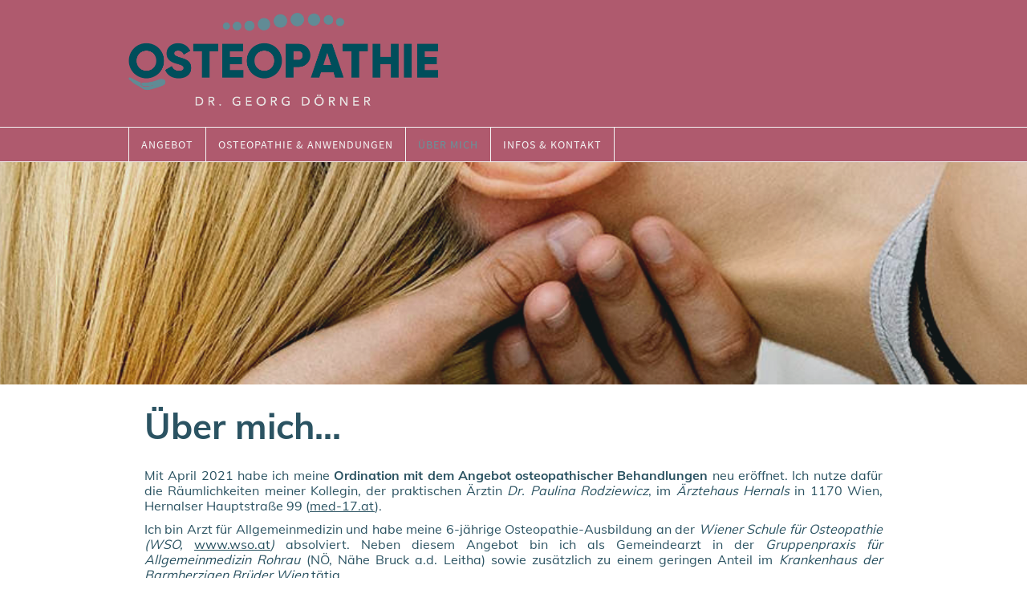

--- FILE ---
content_type: text/html; charset=UTF-8
request_url: https://www.osteopathie-doerner.at/ueber-mich
body_size: 4791
content:
<!DOCTYPE html>
<html lang="de_AT">
<head>
    <title>Über mich - Osteopathie Dr. Georg Dörner</title>
    <meta charset="UTF-8">
    <meta name="viewport" content="width=device-width, initial-scale=1.0"/>
    <meta name="description" content="Informationen über Dr. Georg Dörner, Arzt für Allgemeinmedizin und Osteopath."/>
    <link rel="stylesheet" href="/files/template.css">
<link rel="stylesheet" href="/files/css/app.css?id=4b2044a9d2966234a61fb2fe036d7b45" />
<script src="/files/template.js"></script>
<script src="/files/js/app.js?id=69851f66c478ba49d36c29f5e06aa2d4" defer></script>
                <link rel="icon" type="image/png" href="/files/favicon.png">
                <meta name="generator" content="Website Creator by hosttech">
                                
                                <link rel="stylesheet" href="/files/css/content/libraries/jquery.fancybox.css?id=1ccb6b7de5d6f7c47ba1424ef15fb058">
                <script src="/files/js/content/libraries/jquery.fancybox.pack.js"></script>
                                <script src="/files/js/content/element/image.js?id=98f1335ef2473d2ee1dc7057a599f373"></script>
                <script type="text/javascript">
          $(document).ready(function () {
            let oOptions = {
              padding: 0,
              margin: 20,
              scrolling: 'no',
              hideOnContentClick: true,
              wrapCSS: '',
                          };
            $('a[data-fancybox="382d44833d3a369a0a5baef01e12c0bc"]').fancybox(oOptions);
          });
        </script>
            <link rel="stylesheet" href="/files/css/page_546367.css">
        <meta name="keywords" content="Dörner">
        <meta name="robots" content="all">
                <link rel="canonical" href="https://www.osteopathie-doerner.at/ueber-mich"/>
    <style >[wire\:loading], [wire\:loading\.delay], [wire\:loading\.inline-block], [wire\:loading\.inline], [wire\:loading\.block], [wire\:loading\.flex], [wire\:loading\.table], [wire\:loading\.grid], [wire\:loading\.inline-flex] {display: none;}[wire\:loading\.delay\.shortest], [wire\:loading\.delay\.shorter], [wire\:loading\.delay\.short], [wire\:loading\.delay\.long], [wire\:loading\.delay\.longer], [wire\:loading\.delay\.longest] {display:none;}[wire\:offline] {display: none;}[wire\:dirty]:not(textarea):not(input):not(select) {display: none;}input:-webkit-autofill, select:-webkit-autofill, textarea:-webkit-autofill {animation-duration: 50000s;animation-name: livewireautofill;}@keyframes livewireautofill { from {} }</style>
</head>
<body class="blue headerSmall">
<div class="innerBody">
    <div class="wsc_isMobile"></div>
<div class="wc_mainNavContainerMobile">
            <div class="wsc_scrolltoptop fa fa-arrow-up"></div>
        <div class="wc_mobile_head">
        <div
        class="wc_element wc_element_mobilelogo"
        id="logo_107530"
        onetimeunique="92f1dd89bfb1094a4ff33e40fa46f803"
    >
                    <a href="/" class="wc_element_logo_link">
                                    <div class="wc_logo_image"></div>
                                            </a>
            </div>
    <div class="divCleaner"></div>
        <div class="nav_mobile_trigger wsc-fi wsc-fi-lines"></div>
        <div class="divCleaner"></div>
    </div>
    <div class="wc_mobile_navigation">
        <div class="wsc_navigation_close wsc-fi wsc-fi-cross"></div>
        <div class="wc_mobile_navigation_wrapper">
            <ul class="navigation main">
            <li class="navigationElement page  ">
    <div class="wsc_nav_back fa fa-chevron-left"></div>

    <a target="_self"
            href="/"
        class=""
>
    <span class="navigationText">
        
                    Angebot
            </span>
</a>

    </li>
            <li class="navigationElement page  ">
    <div class="wsc_nav_back fa fa-chevron-left"></div>

    <a target="_self"
            href="/osteopathie-anwendungen"
        class=""
>
    <span class="navigationText">
        
                    Osteopathie &amp; Anwendungen
            </span>
</a>

    </li>
            <li class="navigationElement page active ">
    <div class="wsc_nav_back fa fa-chevron-left"></div>

    <a target="_self"
            href="/ueber-mich"
        class=""
>
    <span class="navigationText">
        
                    Über mich
            </span>
</a>

    </li>
            <li class="navigationElement page  ">
    <div class="wsc_nav_back fa fa-chevron-left"></div>

    <a target="_self"
            href="/kontakt"
        class=""
>
    <span class="navigationText">
        
                    Infos &amp; Kontakt
            </span>
</a>

    </li>
    
                </ul>
            <ul class="navigation secondary">
            <li class="navigationElement page  ">
    <div class="wsc_nav_back fa fa-chevron-left"></div>

    <a target="_self"
            href="/impressum"
        class=""
>
    <span class="navigationText">
        
                    Impressum
            </span>
</a>

    </li>
    
    </ul>
        </div>
    </div>
</div>
    <header class="wc_header wc_element wc_element_header "  style="background-color: var(--color-secondary)">
        <div class="header_bar_container">
            <div class="wc_header_logo_container">
                <div
        class="wc_element wc_element_logo"
        id="logo_107529"
        onetimeunique="962d38ee5817ee693d0670aa4302e818"
    >
                                    <div class="wc_logo_image"></div>
                                    </div>
    <div class="divCleaner"></div>
            </div>
            <nav class="wc_mainNavContainer">
                <ul class="navigation main">
            <li class="navigationElement page  ">
    <div class="wsc_nav_back fa fa-chevron-left"></div>

    <a target="_self"
            href="/"
        class=""
>
    <span class="navigationText">
        
                    Angebot
            </span>
</a>

    </li>
            <li class="navigationElement page  ">
    <div class="wsc_nav_back fa fa-chevron-left"></div>

    <a target="_self"
            href="/osteopathie-anwendungen"
        class=""
>
    <span class="navigationText">
        
                    Osteopathie &amp; Anwendungen
            </span>
</a>

    </li>
            <li class="navigationElement page active ">
    <div class="wsc_nav_back fa fa-chevron-left"></div>

    <a target="_self"
            href="/ueber-mich"
        class=""
>
    <span class="navigationText">
        
                    Über mich
            </span>
</a>

    </li>
            <li class="navigationElement page  ">
    <div class="wsc_nav_back fa fa-chevron-left"></div>

    <a target="_self"
            href="/kontakt"
        class=""
>
    <span class="navigationText">
        
                    Infos &amp; Kontakt
            </span>
</a>

    </li>
    
                </ul>
            </nav>
        </div>
        
        <div class="wc_header_image">
            <div class="wc_header_image_inner" style=""></div>
            <div class="wc_pageTitleContainer">
                <h1><div class="wc_pageTitleField wc_pageTitle ">
    <p></p><p class=""><br></p>
</div>
</h1>
                <h3><div class="wc_pageTitleField wc_pageSubTitle wsc_mobile_hide">
    <p></p><p class=""><span class="textcolor-quaternaryColor"><br></span></p><p></p><p></p><p></p>
</div>
</h3>
            </div>
        </div>
    </header>
    <main class="wc_content">
        <div class="wc_contentContainer">
            <div
        id="container_1210554"
        class="wc_element wc_element_content_container wc_content_container"
>
            <div class="wc_content_container_inner">
                                    <div>
    
            <div
        id="element_12592044"
        class="wc_element wc_element_text "
        onetimeunique="44e58f4476459a0cb7fca691108515bf"
>
    <div class="wc_element_text_inner">
        <h2>Über mich...<br></h2>
    </div>
</div>
    </div>
                            <div>
    
            <div
        id="element_12592045"
        class="wc_element wc_element_text "
        onetimeunique="c5300bf1a302f7697269421bb71c4acd"
>
    <div class="wc_element_text_inner">
        <p></p><p align="justify">Mit April 2021 habe ich meine <b>Ordination mit dem Angebot osteopathischer Behandlungen</b> neu eröffnet. Ich nutze dafür  die Räumlichkeiten meiner Kollegin, der praktischen Ärztin <i>Dr. Paulina Rodziewicz</i>, im <i>Ärztehaus Hernals</i> in 1170 Wien, Hernalser Hauptstraße 99 (<a href="https://med-17.at/" target="_blank" type="wsc/externallink">med-17.at</a>).</p><p align="justify">Ich bin Arzt für Allgemeinmedizin und habe meine 6-jährige Osteopathie-Ausbildung an der <i>Wiener Schule für Osteopathie (WSO, <a href="https://www.wso.at/" target="_blank" type="wsc/externallink">www.wso.at</a>)</i> absolviert. Neben diesem Angebot bin ich als Gemeindearzt in der <i>Gruppenpraxis für Allgemeinmedizin Rohrau</i> (NÖ, Nähe Bruck a.d. Leitha) sowie zusätzlich zu einem geringen Anteil im <i>Krankenhaus der Barmherzigen Brüder Wien</i> tätig.</p><p align="justify">Da ich zunächst in der Schule und dann auch bei meinem ersten Studium eine technische Ausbildungsrichtung eingeschlagen habe, war ich bei der Neuorientierung zur Medizin bereits 34 Jahre alt. Schon während des Medizinstudiums begann ich mich für die Osteopathie zu interessieren.</p><p align="justify">Anfängliche Zweifel wegen des früher manchmal "esoterischen" Rufs der Osteopathie sind im Zuge der Ausbildung sehr schnell verflogen, als sich für mich klar herausstellte, dass die Überlegungen und Modelle der Osteopathie auf sehr detaillierten und gründlich recherchierten Erkenntnissen der Anatomie und Physiologie basieren. Im Bereich der kraniosakralen Osteopathie ist das derzeit vorhandene, wissenschaftliche Fundament zugegebener Maßen noch etwas dünner, doch auch in diesem Bereich mehren sich in den letzten Jahren durch eine immer stärkere akademische und evidenzbasierte Ausrichtung die wissenschaftlichen Grundlagen und Erklärungsmodelle.</p><p align="justify">Für mich persönlich sind die Erkenntnisse und die vielen manuellen Techniken der Osteopathie eine umfangreiche Erweiterung und Ergänzung meiner schulmedizinischen Ausbildung. Einerseits hat sich dadurch mein Verständnis mancher Symptome und Zusammenhänge sehr verbessert und andererseits hat vor allem die Fähigkeit mit den eigenen Händen zugreifen, spüren und oftmals auch therapeutisch helfen zu können meine Möglichkeiten in der Diagnostik und der Therapie sehr bereichert. Es macht schlichtweg Freude, wenn man unmittelbar helfen kann.<br></p><p class="grundstyle"></p><p></p>
    </div>
</div>
    </div>
                            <div>
    
            <div
        id="element_12592046"
        class="wc_element wc_element_text "
        onetimeunique="f77be6ad6b54159121dc0a660bfc293f"
>
    <div class="wc_element_text_inner">
        <p></p><h2 align="center">Lebenslauf</h2><p></p>
    </div>
</div>
    </div>
                            <div>
    
            <div
        id="element_12592043"
        class="wc_element wc_element_row "
        onetimeunique="2227b0ae89a57ee9946f339292ca9291"
>
            <div>
    
            <div
        id="element_12592041"
        class="wc_element wc_element_col "
        onetimeunique="4e6957e9d6f2a0927b8edd5a95813f16"
>
            <div>
                                    
            <div wire:id="wUlVLhEnPZMENBGlGwkl" wire:initial-data="{&quot;fingerprint&quot;:{&quot;id&quot;:&quot;wUlVLhEnPZMENBGlGwkl&quot;,&quot;name&quot;:&quot;content.element.image&quot;,&quot;locale&quot;:&quot;de_AT&quot;,&quot;path&quot;:&quot;ueber-mich&quot;,&quot;method&quot;:&quot;GET&quot;,&quot;v&quot;:&quot;acj&quot;},&quot;effects&quot;:{&quot;listeners&quot;:[]},&quot;serverMemo&quot;:{&quot;children&quot;:[],&quot;errors&quot;:[],&quot;htmlHash&quot;:&quot;16e804ae&quot;,&quot;data&quot;:{&quot;element&quot;:[]},&quot;dataMeta&quot;:{&quot;models&quot;:{&quot;element&quot;:{&quot;class&quot;:&quot;App\\Models\\Content\\Element&quot;,&quot;id&quot;:12592040,&quot;relations&quot;:[&quot;details&quot;,&quot;details.borderColor&quot;,&quot;details.shadow&quot;,&quot;details.filter&quot;,&quot;details.link&quot;,&quot;details.file&quot;,&quot;styles&quot;,&quot;backgroundColor&quot;,&quot;borderColor&quot;,&quot;shadow&quot;],&quot;connection&quot;:&quot;mysql&quot;,&quot;collectionClass&quot;:null}}},&quot;checksum&quot;:&quot;206151cf1b18c268f8f605702a3c8184fb322d9bda54852d9abf8684d95aeda2&quot;}}">
    <div
                id="element_12592040"
        class="wc_element wc_element_image "
        onetimeunique="382d44833d3a369a0a5baef01e12c0bc"
>
    <div class="wc_element_image_container">
        <div class="wc_element_image_container_wrapper contain vCenter hCenter round">
            
            <img src="/files/userdata/thumbs/scaled/622fea1dd9ef9.jpg" alt="">
        </div>
    </div>

    </div>
</div>

<!-- Livewire Component wire-end:wUlVLhEnPZMENBGlGwkl -->    </div>
    </div>
    </div>
            <div>
    
            <div
        id="element_12592042"
        class="wc_element wc_element_col "
        onetimeunique="40a5eca847a27f219130571c05909ee2"
>
            <div>
    
            <div
        id="element_12592047"
        class="wc_element wc_element_text "
        onetimeunique="432aff5fe5080481faca181331461fdb"
>
    <div class="wc_element_text_inner">
        <p></p><h4 class="style_h4"><span style="color: rgb(43, 83, 98);" class="custom-color"><span style="font-size: 20px;" class=""><span style="font-family: &quot;Muli&quot;;" class="custom-fontfamily"><span style="font-size: 20px;" class="custom-fontsize">DI Dr. Georg Dörner</span></span></span></span></h4><p class="style1style"><span style="font-size: 13px;" class=""><span style="font-size: 16px;" class=""><span style="font-size: 13px;" class=""><span style="font-size: 16px;" class="textcolor-secondaryColor"><span style="font-family: &quot;Source Sans Pro Regular&quot;;" class="custom-fontfamily"><span style="font-size: 13px;" class=""><span style="font-size: 16px;" class=""><span style="font-size: 13px;" class="custom-fontsize">ARZT FÜR ALLGEMEINMEIDZIN, OSTEOPATHIE</span></span></span></span></span></span></span></span></p><div><span style="font-size: 12px;" class=""><span style="color: rgb(43, 83, 98);" class="custom-color"><span style="font-size: 13px;" class=""><span style="font-family: &quot;Muli&quot;;" class="custom-fontfamily"><span style="font-size: 12px;" class="custom-fontsize">geb. 1974</span></span></span></span></span></div><div><table class="medium-editor-table" width="100%"><tbody><tr><td><i><b><span style="font-size: 13px;" class="custom-fontsize"><br></span></b></i><p><i><b><span style="font-size: 13px;" class="custom-fontsize">Ausbildung</span></b></i></p></td><td><br></td><td><br></td></tr><tr><td><i><span style="font-size: 13px;" class="custom-fontsize">Post Graduate</span></i></td><td><span style="font-size: 13px;" class="custom-fontsize">2015-2022</span></td><td><span style="font-size: 13px;" class="custom-fontsize">Osteopathie, <i>Wiener Schule für Osteopathie (WSO)</i></span></td></tr><tr><td><br></td><td><span style="font-size: 13px;" class="custom-fontsize">2021</span><br></td><td><span style="font-size: 13px;" class="custom-fontsize">Notarztdiplom</span></td></tr></tbody></table><table class="medium-editor-table" width="100%"><tbody><tr><td><i><span style="font-size: 13px;" class="custom-fontsize">2. Studium</span></i></td><td><span style="font-size: 13px;" class="custom-fontsize">2008-2014</span><br></td><td><span style="font-size: 13px;" class="custom-fontsize">Humanmedizin, <i>Medizinische Universität Wien (MUW)</i></span></td></tr><tr><td><i><span style="font-size: 13px;" class="custom-fontsize">1. Studium</span></i></td><td><span style="font-size: 13px;" class="custom-fontsize">1994-2002</span></td><td><span style="font-size: 13px;" class="custom-fontsize">Kulturtechnik und Wasserwirtschaft, <i>BOKU Wien</i></span></td></tr><tr><td><b><i><span style="font-size: 13px;" class="custom-fontsize"><br></span></i></b><p><b><i><span style="font-size: 13px;" class="custom-fontsize">Berufliche Tätigkeit</span></i></b></p></td><td><br></td><td><br></td></tr><tr><td><span style="font-size: 13px;" class="custom-fontsize">Arzt</span></td><td><span style="font-size: 13px;" class="custom-fontsize">seit 4/2021</span></td><td><p><span style="font-size: 13px;" class="custom-fontsize">Gemeindearzt, <i>Gruppenpraxis Rohrau</i>   &amp;</span></p><p><span style="font-size: 13px;" class="custom-fontsize">Privatordination Osteopathie, Wien-Hernals   &amp;</span></p><p><span style="font-size: 13px;" class="custom-fontsize">Assistent der Ärztlichen Direktion im <i>Kh. der Barmherzigen Brüder Wien</i></span></p></td></tr><tr><td><br></td><td><span style="font-size: 13px;" class="custom-fontsize">2018-2021</span></td><td><p><span style="font-size: 13px;" class="custom-fontsize">Stationsarzt in der Akut-Ambulanz &amp;</span></p><p><span style="font-size: 13px;" class="custom-fontsize">Assistent der Ärztlichen Direktion im <i>Kh. der Barmherzigen Brüder Wien</i></span></p></td></tr><tr><td><br></td><td><span style="font-size: 13px;" class="custom-fontsize">2014-2018</span></td><td><p><span style="font-size: 13px;" class="custom-fontsize">Turnusarzt im</span></p><p><i><span style="font-size: 13px;" class="custom-fontsize">Kh. der Barmherzigen Brüder Wien</span></i></p></td></tr><tr><td><span style="font-size: 13px;" class="custom-fontsize">IT-Dienstleistungen, selbständig</span><br></td><td><span style="font-size: 13px;" class="custom-fontsize">1994-2008</span><br></td><td><span style="font-size: 13px;" class="custom-fontsize">IT-Beratung/Software-Entwicklung für das <i>Österreichische Bundesheer</i> mit Schwerpunkt logistische Datenbanksysteme</span><br></td></tr><tr><td><b><span style="font-size: 13px;" class="custom-fontsize">Sprachen</span></b><br></td><td><span style="font-size: 13px;" class="custom-fontsize">Englisch, Spanisch</span><br></td><td><br></td></tr></tbody></table><p><br></p></div><p></p>
    </div>
</div>
    </div>
    </div>
    </div>
        <div class="divCleaner"></div>
</div>
    </div>
                        </div>
    <div class="wc_content_container_mobile">
    </div>
    <div class="divCleaner"></div>
</div>
<div class="divCleaner"></div>
        </div>
    </main>
    <footer class="wc_footer">
        <nav class="wc_secondNavContainer">
            <ul class="navigation secondary">
            <li class="navigationElement page  ">
    <div class="wsc_nav_back fa fa-chevron-left"></div>

    <a target="_self"
            href="/impressum"
        class=""
>
    <span class="navigationText">
        
                    Impressum
            </span>
</a>

    </li>
    
    </ul>
        </nav>
    </footer>
    
</div>
<script src="/livewire/livewire.js?id=90730a3b0e7144480175" data-turbo-eval="false" data-turbolinks-eval="false" ></script><script data-turbo-eval="false" data-turbolinks-eval="false" >window.livewire = new Livewire();window.Livewire = window.livewire;window.livewire_app_url = '';window.livewire_token = 'zc3HyEj9qieH04B70Qh4JYJeKIOWgNFXyNcsi6On';window.deferLoadingAlpine = function (callback) {window.addEventListener('livewire:load', function () {callback();});};let started = false;window.addEventListener('alpine:initializing', function () {if (! started) {window.livewire.start();started = true;}});document.addEventListener("DOMContentLoaded", function () {if (! started) {window.livewire.start();started = true;}});</script>
                </body>
</html>


--- FILE ---
content_type: text/css
request_url: https://www.osteopathie-doerner.at/files/css/app.css?id=4b2044a9d2966234a61fb2fe036d7b45
body_size: 18121
content:
.wsc-fi{text-rendering:auto;-webkit-font-smoothing:antialiased;display:inline-block;font:normal normal normal 14px/1 WSC_FontIcons;font-size:inherit}.wsc-fi:before{display:block;font-family:WSC_FontIcons}.wsc-fi.wsc-fi-dot-square:before{content:"\f001";margin-top:4px}.wsc-fi.wsc-fi-dot-line:before{content:"\f002";margin-top:2px}.wsc-fi.wsc-fi-dot:before{content:"\f003";margin-top:3px}.wsc-fi.wsc-fi-user:before{content:"\f004";margin-top:3px}.wsc-fi.wsc-fi-disc:before{content:"\f005";margin-top:3px}.wsc-fi.wsc-fi-truetype:before{content:"\f006";margin-top:3px}.wsc-fi.wsc-fi-atext:before{content:"\f007";margin-top:3px}.wsc-fi.wsc-fi-cross:before{content:"\f008";margin-top:3px}.wsc-fi.wsc-fi-lines:before{content:"\f009";margin-top:3px}.wsc-fi.wsc-fi-gallery:before{content:"\f010";margin-top:3px}.wsc-fi.wsc-fi-button:before{content:"\f011";margin-top:3px}.wsc-fi.wsc-fi-form:before{content:"\f012";margin-top:3px}.wsc-fi.wsc-fi-spacer:before{content:"\f013";margin-top:3px}.wsc-fi.wsc-fi-iframe:before{content:"\f014";margin-top:3px}@font-face{font-family:Abhaya Libre;font-style:normal;font-weight:400;src:url(/files/fonts/abhayalibre/v13/e3tmeuGtX-Co5MNzeAOqinEQYUnXkvc.woff2) format("woff2");unicode-range:U+0964-0965,U+0d82-0df4,U+200c-200d,U+25cc}@font-face{font-family:Abhaya Libre;font-style:normal;font-weight:400;src:url(/files/fonts/abhayalibre/v13/e3tmeuGtX-Co5MNzeAOqinEQcknXkvc.woff2) format("woff2");unicode-range:U+0100-024f,U+0259,U+1e??,U+2020,U+20a0-20ab,U+20ad-20cf,U+2113,U+2c60-2c7f,U+a720-a7ff}@font-face{font-family:Abhaya Libre;font-style:normal;font-weight:400;src:url(/files/fonts/abhayalibre/v13/e3tmeuGtX-Co5MNzeAOqinEQfEnX.woff2) format("woff2");unicode-range:U+00??,U+0131,U+0152-0153,U+02bb-02bc,U+02c6,U+02da,U+02dc,U+2000-206f,U+2074,U+20ac,U+2122,U+2191,U+2193,U+2212,U+2215,U+feff,U+fffd}@font-face{font-family:Abhaya Libre;font-style:normal;font-weight:600;src:url(/files/fonts/abhayalibre/v13/e3t5euGtX-Co5MNzeAOqinEYo23CsNZJ2oY.woff2) format("woff2");unicode-range:U+0964-0965,U+0d82-0df4,U+200c-200d,U+25cc}@font-face{font-family:Abhaya Libre;font-style:normal;font-weight:600;src:url(/files/fonts/abhayalibre/v13/e3t5euGtX-Co5MNzeAOqinEYo23Co9ZJ2oY.woff2) format("woff2");unicode-range:U+0100-024f,U+0259,U+1e??,U+2020,U+20a0-20ab,U+20ad-20cf,U+2113,U+2c60-2c7f,U+a720-a7ff}@font-face{font-family:Abhaya Libre;font-style:normal;font-weight:600;src:url(/files/fonts/abhayalibre/v13/e3t5euGtX-Co5MNzeAOqinEYo23CrdZJ.woff2) format("woff2");unicode-range:U+00??,U+0131,U+0152-0153,U+02bb-02bc,U+02c6,U+02da,U+02dc,U+2000-206f,U+2074,U+20ac,U+2122,U+2191,U+2193,U+2212,U+2215,U+feff,U+fffd}@font-face{font-family:Abhaya Libre;font-style:normal;font-weight:700;src:url(/files/fonts/abhayalibre/v13/e3t5euGtX-Co5MNzeAOqinEYx2zCsNZJ2oY.woff2) format("woff2");unicode-range:U+0964-0965,U+0d82-0df4,U+200c-200d,U+25cc}@font-face{font-family:Abhaya Libre;font-style:normal;font-weight:700;src:url(/files/fonts/abhayalibre/v13/e3t5euGtX-Co5MNzeAOqinEYx2zCo9ZJ2oY.woff2) format("woff2");unicode-range:U+0100-024f,U+0259,U+1e??,U+2020,U+20a0-20ab,U+20ad-20cf,U+2113,U+2c60-2c7f,U+a720-a7ff}@font-face{font-family:Abhaya Libre;font-style:normal;font-weight:700;src:url(/files/fonts/abhayalibre/v13/e3t5euGtX-Co5MNzeAOqinEYx2zCrdZJ.woff2) format("woff2");unicode-range:U+00??,U+0131,U+0152-0153,U+02bb-02bc,U+02c6,U+02da,U+02dc,U+2000-206f,U+2074,U+20ac,U+2122,U+2191,U+2193,U+2212,U+2215,U+feff,U+fffd}@font-face{font-family:Abril Fatface;font-style:normal;font-weight:400;src:url(/files/fonts/abrilfatface/v19/zOL64pLDlL1D99S8g8PtiKchq-lmjdLh.woff2) format("woff2");unicode-range:U+0100-024f,U+0259,U+1e??,U+2020,U+20a0-20ab,U+20ad-20cf,U+2113,U+2c60-2c7f,U+a720-a7ff}@font-face{font-family:Abril Fatface;font-style:normal;font-weight:400;src:url(/files/fonts/abrilfatface/v19/zOL64pLDlL1D99S8g8PtiKchq-dmjQ.woff2) format("woff2");unicode-range:U+00??,U+0131,U+0152-0153,U+02bb-02bc,U+02c6,U+02da,U+02dc,U+2000-206f,U+2074,U+20ac,U+2122,U+2191,U+2193,U+2212,U+2215,U+feff,U+fffd}@font-face{font-family:Alike Angular;font-style:normal;font-weight:400;src:url(/files/fonts/alikeangular/v20/3qTrojWunjGQtEBlIcwMbSoI7kQwbQ.woff2) format("woff2");unicode-range:U+00??,U+0131,U+0152-0153,U+02bb-02bc,U+02c6,U+02da,U+02dc,U+2000-206f,U+2074,U+20ac,U+2122,U+2191,U+2193,U+2212,U+2215,U+feff,U+fffd}@font-face{font-family:Amiko;font-style:normal;font-weight:400;src:url(/files/fonts/amiko/v12/WwkQxPq1DFK04uqjeV_8MQ.woff2) format("woff2");unicode-range:U+0900-097f,U+1cd0-1cf6,U+1cf8-1cf9,U+200c-200d,U+20a8,U+20b9,U+25cc,U+a830-a839,U+a8e0-a8fb}@font-face{font-family:Amiko;font-style:normal;font-weight:400;src:url(/files/fonts/amiko/v12/WwkQxPq1DFK04uqseV_8MQ.woff2) format("woff2");unicode-range:U+0100-024f,U+0259,U+1e??,U+2020,U+20a0-20ab,U+20ad-20cf,U+2113,U+2c60-2c7f,U+a720-a7ff}@font-face{font-family:Amiko;font-style:normal;font-weight:400;src:url(/files/fonts/amiko/v12/WwkQxPq1DFK04uqieV8.woff2) format("woff2");unicode-range:U+00??,U+0131,U+0152-0153,U+02bb-02bc,U+02c6,U+02da,U+02dc,U+2000-206f,U+2074,U+20ac,U+2122,U+2191,U+2193,U+2212,U+2215,U+feff,U+fffd}@font-face{font-family:Anton;font-style:normal;font-weight:400;src:url(/files/fonts/anton/v23/1Ptgg87LROyAm3K8-C8QSw.woff2) format("woff2");unicode-range:U+0102-0103,U+0110-0111,U+0128-0129,U+0168-0169,U+01a0-01a1,U+01af-01b0,U+1ea0-1ef9,U+20ab}@font-face{font-family:Anton;font-style:normal;font-weight:400;src:url(/files/fonts/anton/v23/1Ptgg87LROyAm3K9-C8QSw.woff2) format("woff2");unicode-range:U+0100-024f,U+0259,U+1e??,U+2020,U+20a0-20ab,U+20ad-20cf,U+2113,U+2c60-2c7f,U+a720-a7ff}@font-face{font-family:Anton;font-style:normal;font-weight:400;src:url(/files/fonts/anton/v23/1Ptgg87LROyAm3Kz-C8.woff2) format("woff2");unicode-range:U+00??,U+0131,U+0152-0153,U+02bb-02bc,U+02c6,U+02da,U+02dc,U+2000-206f,U+2074,U+20ac,U+2122,U+2191,U+2193,U+2212,U+2215,U+feff,U+fffd}@font-face{font-family:Arima Madurai;font-style:normal;font-weight:400;src:url(/files/fonts/arimamadurai/v14/t5tmIRoeKYORG0WNMgnC3seB3SjPr6OH.woff2) format("woff2");unicode-range:U+0964-0965,U+0b82-0bfa,U+200c-200d,U+20b9,U+25cc}@font-face{font-family:Arima Madurai;font-style:normal;font-weight:400;src:url(/files/fonts/arimamadurai/v14/t5tmIRoeKYORG0WNMgnC3seB3THPr6OH.woff2) format("woff2");unicode-range:U+0102-0103,U+0110-0111,U+0128-0129,U+0168-0169,U+01a0-01a1,U+01af-01b0,U+1ea0-1ef9,U+20ab}@font-face{font-family:Arima Madurai;font-style:normal;font-weight:400;src:url(/files/fonts/arimamadurai/v14/t5tmIRoeKYORG0WNMgnC3seB3TDPr6OH.woff2) format("woff2");unicode-range:U+0100-024f,U+0259,U+1e??,U+2020,U+20a0-20ab,U+20ad-20cf,U+2113,U+2c60-2c7f,U+a720-a7ff}@font-face{font-family:Arima Madurai;font-style:normal;font-weight:400;src:url(/files/fonts/arimamadurai/v14/t5tmIRoeKYORG0WNMgnC3seB3T7Prw.woff2) format("woff2");unicode-range:U+00??,U+0131,U+0152-0153,U+02bb-02bc,U+02c6,U+02da,U+02dc,U+2000-206f,U+2074,U+20ac,U+2122,U+2191,U+2193,U+2212,U+2215,U+feff,U+fffd}@font-face{font-family:Arvo;font-style:normal;font-weight:400;src:url(/files/fonts/arvo/v20/tDbD2oWUg0MKqScQ7Q.woff2) format("woff2");unicode-range:U+00??,U+0131,U+0152-0153,U+02bb-02bc,U+02c6,U+02da,U+02dc,U+2000-206f,U+2074,U+20ac,U+2122,U+2191,U+2193,U+2212,U+2215,U+feff,U+fffd}@font-face{font-family:Asul;font-style:normal;font-weight:400;src:url(/files/fonts/asul/v19/VuJ-dNjKxYr42fQPXQ.woff2) format("woff2");unicode-range:U+00??,U+0131,U+0152-0153,U+02bb-02bc,U+02c6,U+02da,U+02dc,U+2000-206f,U+2074,U+20ac,U+2122,U+2191,U+2193,U+2212,U+2215,U+feff,U+fffd}@font-face{font-family:Bangers;font-style:normal;font-weight:400;src:url(/files/fonts/bangers/v20/FeVQS0BTqb0h60ACH5FQ2Ixi.woff2) format("woff2");unicode-range:U+0102-0103,U+0110-0111,U+0128-0129,U+0168-0169,U+01a0-01a1,U+01af-01b0,U+1ea0-1ef9,U+20ab}@font-face{font-family:Bangers;font-style:normal;font-weight:400;src:url(/files/fonts/bangers/v20/FeVQS0BTqb0h60ACH5BQ2Ixi.woff2) format("woff2");unicode-range:U+0100-024f,U+0259,U+1e??,U+2020,U+20a0-20ab,U+20ad-20cf,U+2113,U+2c60-2c7f,U+a720-a7ff}@font-face{font-family:Bangers;font-style:normal;font-weight:400;src:url(/files/fonts/bangers/v20/FeVQS0BTqb0h60ACH55Q2A.woff2) format("woff2");unicode-range:U+00??,U+0131,U+0152-0153,U+02bb-02bc,U+02c6,U+02da,U+02dc,U+2000-206f,U+2074,U+20ac,U+2122,U+2191,U+2193,U+2212,U+2215,U+feff,U+fffd}@font-face{font-family:Barlow Condensed;font-style:normal;font-weight:400;src:url(/files/fonts/barlowcondensed/v12/HTx3L3I-JCGChYJ8VI-L6OO_au7B6x7T2kn3.woff2) format("woff2");unicode-range:U+0102-0103,U+0110-0111,U+0128-0129,U+0168-0169,U+01a0-01a1,U+01af-01b0,U+1ea0-1ef9,U+20ab}@font-face{font-family:Barlow Condensed;font-style:normal;font-weight:400;src:url(/files/fonts/barlowcondensed/v12/HTx3L3I-JCGChYJ8VI-L6OO_au7B6x_T2kn3.woff2) format("woff2");unicode-range:U+0100-024f,U+0259,U+1e??,U+2020,U+20a0-20ab,U+20ad-20cf,U+2113,U+2c60-2c7f,U+a720-a7ff}@font-face{font-family:Barlow Condensed;font-style:normal;font-weight:400;src:url(/files/fonts/barlowcondensed/v12/HTx3L3I-JCGChYJ8VI-L6OO_au7B6xHT2g.woff2) format("woff2");unicode-range:U+00??,U+0131,U+0152-0153,U+02bb-02bc,U+02c6,U+02da,U+02dc,U+2000-206f,U+2074,U+20ac,U+2122,U+2191,U+2193,U+2212,U+2215,U+feff,U+fffd}@font-face{font-family:Barlow Condensed;font-style:normal;font-weight:700;src:url(/files/fonts/barlowcondensed/v12/HTxwL3I-JCGChYJ8VI-L6OO_au7B46r2z3nWuZEC.woff2) format("woff2");unicode-range:U+0102-0103,U+0110-0111,U+0128-0129,U+0168-0169,U+01a0-01a1,U+01af-01b0,U+1ea0-1ef9,U+20ab}@font-face{font-family:Barlow Condensed;font-style:normal;font-weight:700;src:url(/files/fonts/barlowcondensed/v12/HTxwL3I-JCGChYJ8VI-L6OO_au7B46r2z3jWuZEC.woff2) format("woff2");unicode-range:U+0100-024f,U+0259,U+1e??,U+2020,U+20a0-20ab,U+20ad-20cf,U+2113,U+2c60-2c7f,U+a720-a7ff}@font-face{font-family:Barlow Condensed;font-style:normal;font-weight:700;src:url(/files/fonts/barlowcondensed/v12/HTxwL3I-JCGChYJ8VI-L6OO_au7B46r2z3bWuQ.woff2) format("woff2");unicode-range:U+00??,U+0131,U+0152-0153,U+02bb-02bc,U+02c6,U+02da,U+02dc,U+2000-206f,U+2074,U+20ac,U+2122,U+2191,U+2193,U+2212,U+2215,U+feff,U+fffd}@font-face{font-family:BioRhyme;font-style:normal;font-weight:300;src:url(/files/fonts/biorhyme/v12/1cX3aULHBpDMsHYW_ETqjUGJocWU1A.woff2) format("woff2");unicode-range:U+0100-024f,U+0259,U+1e??,U+2020,U+20a0-20ab,U+20ad-20cf,U+2113,U+2c60-2c7f,U+a720-a7ff}@font-face{font-family:BioRhyme;font-style:normal;font-weight:300;src:url(/files/fonts/biorhyme/v12/1cX3aULHBpDMsHYW_ETqjUGHocU.woff2) format("woff2");unicode-range:U+00??,U+0131,U+0152-0153,U+02bb-02bc,U+02c6,U+02da,U+02dc,U+2000-206f,U+2074,U+20ac,U+2122,U+2191,U+2193,U+2212,U+2215,U+feff,U+fffd}@font-face{font-family:BioRhyme;font-style:normal;font-weight:400;src:url(/files/fonts/biorhyme/v12/1cXwaULHBpDMsHYW_ExPr1S4gA.woff2) format("woff2");unicode-range:U+0100-024f,U+0259,U+1e??,U+2020,U+20a0-20ab,U+20ad-20cf,U+2113,U+2c60-2c7f,U+a720-a7ff}@font-face{font-family:BioRhyme;font-style:normal;font-weight:400;src:url(/files/fonts/biorhyme/v12/1cXwaULHBpDMsHYW_ExBr1Q.woff2) format("woff2");unicode-range:U+00??,U+0131,U+0152-0153,U+02bb-02bc,U+02c6,U+02da,U+02dc,U+2000-206f,U+2074,U+20ac,U+2122,U+2191,U+2193,U+2212,U+2215,U+feff,U+fffd}@font-face{font-family:BioRhyme;font-style:normal;font-weight:700;src:url(/files/fonts/biorhyme/v12/1cX3aULHBpDMsHYW_ET6ikGJocWU1A.woff2) format("woff2");unicode-range:U+0100-024f,U+0259,U+1e??,U+2020,U+20a0-20ab,U+20ad-20cf,U+2113,U+2c60-2c7f,U+a720-a7ff}@font-face{font-family:BioRhyme;font-style:normal;font-weight:700;src:url(/files/fonts/biorhyme/v12/1cX3aULHBpDMsHYW_ET6ikGHocU.woff2) format("woff2");unicode-range:U+00??,U+0131,U+0152-0153,U+02bb-02bc,U+02c6,U+02da,U+02dc,U+2000-206f,U+2074,U+20ac,U+2122,U+2191,U+2193,U+2212,U+2215,U+feff,U+fffd}@font-face{font-family:Bitter;font-style:normal;font-weight:400;src:url(/files/fonts/bitter/v28/rax8HiqOu8IVPmn7coxpPDk.woff2) format("woff2");unicode-range:U+0460-052f,U+1c80-1c88,U+20b4,U+2de0-2dff,U+a640-a69f,U+fe2e-fe2f}@font-face{font-family:Bitter;font-style:normal;font-weight:400;src:url(/files/fonts/bitter/v28/rax8HiqOu8IVPmn7e4xpPDk.woff2) format("woff2");unicode-range:U+0301,U+0400-045f,U+0490-0491,U+04b0-04b1,U+2116}@font-face{font-family:Bitter;font-style:normal;font-weight:400;src:url(/files/fonts/bitter/v28/rax8HiqOu8IVPmn7cIxpPDk.woff2) format("woff2");unicode-range:U+0102-0103,U+0110-0111,U+0128-0129,U+0168-0169,U+01a0-01a1,U+01af-01b0,U+1ea0-1ef9,U+20ab}@font-face{font-family:Bitter;font-style:normal;font-weight:400;src:url(/files/fonts/bitter/v28/rax8HiqOu8IVPmn7cYxpPDk.woff2) format("woff2");unicode-range:U+0100-024f,U+0259,U+1e??,U+2020,U+20a0-20ab,U+20ad-20cf,U+2113,U+2c60-2c7f,U+a720-a7ff}@font-face{font-family:Bitter;font-style:normal;font-weight:400;src:url(/files/fonts/bitter/v28/rax8HiqOu8IVPmn7f4xp.woff2) format("woff2");unicode-range:U+00??,U+0131,U+0152-0153,U+02bb-02bc,U+02c6,U+02da,U+02dc,U+2000-206f,U+2074,U+20ac,U+2122,U+2191,U+2193,U+2212,U+2215,U+feff,U+fffd}@font-face{font-family:Bitter;font-style:normal;font-weight:700;src:url(/files/fonts/bitter/v28/rax8HiqOu8IVPmn7coxpPDk.woff2) format("woff2");unicode-range:U+0460-052f,U+1c80-1c88,U+20b4,U+2de0-2dff,U+a640-a69f,U+fe2e-fe2f}@font-face{font-family:Bitter;font-style:normal;font-weight:700;src:url(/files/fonts/bitter/v28/rax8HiqOu8IVPmn7e4xpPDk.woff2) format("woff2");unicode-range:U+0301,U+0400-045f,U+0490-0491,U+04b0-04b1,U+2116}@font-face{font-family:Bitter;font-style:normal;font-weight:700;src:url(/files/fonts/bitter/v28/rax8HiqOu8IVPmn7cIxpPDk.woff2) format("woff2");unicode-range:U+0102-0103,U+0110-0111,U+0128-0129,U+0168-0169,U+01a0-01a1,U+01af-01b0,U+1ea0-1ef9,U+20ab}@font-face{font-family:Bitter;font-style:normal;font-weight:700;src:url(/files/fonts/bitter/v28/rax8HiqOu8IVPmn7cYxpPDk.woff2) format("woff2");unicode-range:U+0100-024f,U+0259,U+1e??,U+2020,U+20a0-20ab,U+20ad-20cf,U+2113,U+2c60-2c7f,U+a720-a7ff}@font-face{font-family:Bitter;font-style:normal;font-weight:700;src:url(/files/fonts/bitter/v28/rax8HiqOu8IVPmn7f4xp.woff2) format("woff2");unicode-range:U+00??,U+0131,U+0152-0153,U+02bb-02bc,U+02c6,U+02da,U+02dc,U+2000-206f,U+2074,U+20ac,U+2122,U+2191,U+2193,U+2212,U+2215,U+feff,U+fffd}@font-face{font-family:Black Ops One;font-style:normal;font-weight:400;src:url(/files/fonts/blackopsone/v20/qWcsB6-ypo7xBdr6Xshe96H3aDbbtwkh.woff2) format("woff2");unicode-range:U+0460-052f,U+1c80-1c88,U+20b4,U+2de0-2dff,U+a640-a69f,U+fe2e-fe2f}@font-face{font-family:Black Ops One;font-style:normal;font-weight:400;src:url(/files/fonts/blackopsone/v20/qWcsB6-ypo7xBdr6Xshe96H3aDTbtwkh.woff2) format("woff2");unicode-range:U+0102-0103,U+0110-0111,U+0128-0129,U+0168-0169,U+01a0-01a1,U+01af-01b0,U+1ea0-1ef9,U+20ab}@font-face{font-family:Black Ops One;font-style:normal;font-weight:400;src:url(/files/fonts/blackopsone/v20/qWcsB6-ypo7xBdr6Xshe96H3aDXbtwkh.woff2) format("woff2");unicode-range:U+0100-024f,U+0259,U+1e??,U+2020,U+20a0-20ab,U+20ad-20cf,U+2113,U+2c60-2c7f,U+a720-a7ff}@font-face{font-family:Black Ops One;font-style:normal;font-weight:400;src:url(/files/fonts/blackopsone/v20/qWcsB6-ypo7xBdr6Xshe96H3aDvbtw.woff2) format("woff2");unicode-range:U+00??,U+0131,U+0152-0153,U+02bb-02bc,U+02c6,U+02da,U+02dc,U+2000-206f,U+2074,U+20ac,U+2122,U+2191,U+2193,U+2212,U+2215,U+feff,U+fffd}@font-face{font-family:"Bree Serif";font-style:normal;font-weight:400;src:url(/files/fonts/breeserif/v17/4UaHrEJCrhhnVA3DgluA96Tp56N1.woff2) format("woff2");unicode-range:U+0100-024f,U+0259,U+1e??,U+2020,U+20a0-20ab,U+20ad-20cf,U+2113,U+2c60-2c7f,U+a720-a7ff}@font-face{font-family:"Bree Serif";font-style:normal;font-weight:400;src:url(/files/fonts/breeserif/v17/4UaHrEJCrhhnVA3DgluA96rp5w.woff2) format("woff2");unicode-range:U+00??,U+0131,U+0152-0153,U+02bb-02bc,U+02c6,U+02da,U+02dc,U+2000-206f,U+2074,U+20ac,U+2122,U+2191,U+2193,U+2212,U+2215,U+feff,U+fffd}@font-face{font-family:Bungee;font-style:normal;font-weight:400;src:url(/files/fonts/bungee/v11/N0bU2SZBIuF2PU_0AnR1Gd8.woff2) format("woff2");unicode-range:U+0102-0103,U+0110-0111,U+0128-0129,U+0168-0169,U+01a0-01a1,U+01af-01b0,U+1ea0-1ef9,U+20ab}@font-face{font-family:Bungee;font-style:normal;font-weight:400;src:url(/files/fonts/bungee/v11/N0bU2SZBIuF2PU_0A3R1Gd8.woff2) format("woff2");unicode-range:U+0100-024f,U+0259,U+1e??,U+2020,U+20a0-20ab,U+20ad-20cf,U+2113,U+2c60-2c7f,U+a720-a7ff}@font-face{font-family:Bungee;font-style:normal;font-weight:400;src:url(/files/fonts/bungee/v11/N0bU2SZBIuF2PU_0DXR1.woff2) format("woff2");unicode-range:U+00??,U+0131,U+0152-0153,U+02bb-02bc,U+02c6,U+02da,U+02dc,U+2000-206f,U+2074,U+20ac,U+2122,U+2191,U+2193,U+2212,U+2215,U+feff,U+fffd}@font-face{font-family:Bungee Shade;font-style:normal;font-weight:400;src:url(/files/fonts/bungeeshade/v11/DtVkJxarWL0t2KdzK3oI_jkc5ijTnwE.woff2) format("woff2");unicode-range:U+0102-0103,U+0110-0111,U+0128-0129,U+0168-0169,U+01a0-01a1,U+01af-01b0,U+1ea0-1ef9,U+20ab}@font-face{font-family:Bungee Shade;font-style:normal;font-weight:400;src:url(/files/fonts/bungeeshade/v11/DtVkJxarWL0t2KdzK3oI_jkc5yjTnwE.woff2) format("woff2");unicode-range:U+0100-024f,U+0259,U+1e??,U+2020,U+20a0-20ab,U+20ad-20cf,U+2113,U+2c60-2c7f,U+a720-a7ff}@font-face{font-family:Bungee Shade;font-style:normal;font-weight:400;src:url(/files/fonts/bungeeshade/v11/DtVkJxarWL0t2KdzK3oI_jkc6SjT.woff2) format("woff2");unicode-range:U+00??,U+0131,U+0152-0153,U+02bb-02bc,U+02c6,U+02da,U+02dc,U+2000-206f,U+2074,U+20ac,U+2122,U+2191,U+2193,U+2212,U+2215,U+feff,U+fffd}@font-face{font-family:Caesar Dressing;font-style:normal;font-weight:400;src:url(/files/fonts/caesardressing/v21/yYLx0hLa3vawqtwdswbotmK4vrRHdrz7.woff2) format("woff2");unicode-range:U+00??,U+0131,U+0152-0153,U+02bb-02bc,U+02c6,U+02da,U+02dc,U+2000-206f,U+2074,U+20ac,U+2122,U+2191,U+2193,U+2212,U+2215,U+feff,U+fffd}@font-face{font-family:Comfortaa;font-style:normal;font-weight:400;src:url(/files/fonts/comfortaa/v40/1PtCg8LJRfWJmhDAuUsSQamb1W0lwk4S4WjMXL830efAesmwYSFoxBEC_I2udQ.woff2) format("woff2");unicode-range:U+0460-052f,U+1c80-1c88,U+20b4,U+2de0-2dff,U+a640-a69f,U+fe2e-fe2f}@font-face{font-family:Comfortaa;font-style:normal;font-weight:400;src:url(/files/fonts/comfortaa/v40/1PtCg8LJRfWJmhDAuUsSQamb1W0lwk4S4WjMXL830efAesmwYSFoxBEL_I2udQ.woff2) format("woff2");unicode-range:U+0301,U+0400-045f,U+0490-0491,U+04b0-04b1,U+2116}@font-face{font-family:Comfortaa;font-style:normal;font-weight:400;src:url(/files/fonts/comfortaa/v40/1PtCg8LJRfWJmhDAuUsSQamb1W0lwk4S4WjMXL830efAesmwYSFoxBEM_I2udQ.woff2) format("woff2");unicode-range:U+0370-03ff}@font-face{font-family:Comfortaa;font-style:normal;font-weight:400;src:url(/files/fonts/comfortaa/v40/1PtCg8LJRfWJmhDAuUsSQamb1W0lwk4S4WjMXL830efAesmwYSFoxBEA_I2udQ.woff2) format("woff2");unicode-range:U+0102-0103,U+0110-0111,U+0128-0129,U+0168-0169,U+01a0-01a1,U+01af-01b0,U+1ea0-1ef9,U+20ab}@font-face{font-family:Comfortaa;font-style:normal;font-weight:400;src:url(/files/fonts/comfortaa/v40/1PtCg8LJRfWJmhDAuUsSQamb1W0lwk4S4WjMXL830efAesmwYSFoxBEB_I2udQ.woff2) format("woff2");unicode-range:U+0100-024f,U+0259,U+1e??,U+2020,U+20a0-20ab,U+20ad-20cf,U+2113,U+2c60-2c7f,U+a720-a7ff}@font-face{font-family:Comfortaa;font-style:normal;font-weight:400;src:url(/files/fonts/comfortaa/v40/1PtCg8LJRfWJmhDAuUsSQamb1W0lwk4S4WjMXL830efAesmwYSFoxBEP_I0.woff2) format("woff2");unicode-range:U+00??,U+0131,U+0152-0153,U+02bb-02bc,U+02c6,U+02da,U+02dc,U+2000-206f,U+2074,U+20ac,U+2122,U+2191,U+2193,U+2212,U+2215,U+feff,U+fffd}@font-face{font-family:Comfortaa;font-style:normal;font-weight:700;src:url(/files/fonts/comfortaa/v40/1PtCg8LJRfWJmhDAuUsSQamb1W0lwk4S4WjMXL830efAesmwYSFoxBEC_I2udQ.woff2) format("woff2");unicode-range:U+0460-052f,U+1c80-1c88,U+20b4,U+2de0-2dff,U+a640-a69f,U+fe2e-fe2f}@font-face{font-family:Comfortaa;font-style:normal;font-weight:700;src:url(/files/fonts/comfortaa/v40/1PtCg8LJRfWJmhDAuUsSQamb1W0lwk4S4WjMXL830efAesmwYSFoxBEL_I2udQ.woff2) format("woff2");unicode-range:U+0301,U+0400-045f,U+0490-0491,U+04b0-04b1,U+2116}@font-face{font-family:Comfortaa;font-style:normal;font-weight:700;src:url(/files/fonts/comfortaa/v40/1PtCg8LJRfWJmhDAuUsSQamb1W0lwk4S4WjMXL830efAesmwYSFoxBEM_I2udQ.woff2) format("woff2");unicode-range:U+0370-03ff}@font-face{font-family:Comfortaa;font-style:normal;font-weight:700;src:url(/files/fonts/comfortaa/v40/1PtCg8LJRfWJmhDAuUsSQamb1W0lwk4S4WjMXL830efAesmwYSFoxBEA_I2udQ.woff2) format("woff2");unicode-range:U+0102-0103,U+0110-0111,U+0128-0129,U+0168-0169,U+01a0-01a1,U+01af-01b0,U+1ea0-1ef9,U+20ab}@font-face{font-family:Comfortaa;font-style:normal;font-weight:700;src:url(/files/fonts/comfortaa/v40/1PtCg8LJRfWJmhDAuUsSQamb1W0lwk4S4WjMXL830efAesmwYSFoxBEB_I2udQ.woff2) format("woff2");unicode-range:U+0100-024f,U+0259,U+1e??,U+2020,U+20a0-20ab,U+20ad-20cf,U+2113,U+2c60-2c7f,U+a720-a7ff}@font-face{font-family:Comfortaa;font-style:normal;font-weight:700;src:url(/files/fonts/comfortaa/v40/1PtCg8LJRfWJmhDAuUsSQamb1W0lwk4S4WjMXL830efAesmwYSFoxBEP_I0.woff2) format("woff2");unicode-range:U+00??,U+0131,U+0152-0153,U+02bb-02bc,U+02c6,U+02da,U+02dc,U+2000-206f,U+2074,U+20ac,U+2122,U+2191,U+2193,U+2212,U+2215,U+feff,U+fffd}@font-face{font-family:Coming Soon;font-style:normal;font-weight:400;src:url(/files/fonts/comingsoon/v19/qWcuB6mzpYL7AJ2VfdQR1t-VWDk.woff2) format("woff2");unicode-range:U+00??,U+0131,U+0152-0153,U+02bb-02bc,U+02c6,U+02da,U+02dc,U+2000-206f,U+2074,U+20ac,U+2122,U+2191,U+2193,U+2212,U+2215,U+feff,U+fffd}@font-face{font-family:Concert One;font-style:normal;font-weight:400;src:url(/files/fonts/concertone/v17/VEM1Ro9xs5PjtzCu-srDqSTsjP6yuQ.woff2) format("woff2");unicode-range:U+0100-024f,U+0259,U+1e??,U+2020,U+20a0-20ab,U+20ad-20cf,U+2113,U+2c60-2c7f,U+a720-a7ff}@font-face{font-family:Concert One;font-style:normal;font-weight:400;src:url(/files/fonts/concertone/v17/VEM1Ro9xs5PjtzCu-srDqSTijP4.woff2) format("woff2");unicode-range:U+00??,U+0131,U+0152-0153,U+02bb-02bc,U+02c6,U+02da,U+02dc,U+2000-206f,U+2074,U+20ac,U+2122,U+2191,U+2193,U+2212,U+2215,U+feff,U+fffd}@font-face{font-family:Cookie;font-style:normal;font-weight:400;src:url(/files/fonts/cookie/v17/syky-y18lb0tSbf9kgqS.woff2) format("woff2");unicode-range:U+00??,U+0131,U+0152-0153,U+02bb-02bc,U+02c6,U+02da,U+02dc,U+2000-206f,U+2074,U+20ac,U+2122,U+2191,U+2193,U+2212,U+2215,U+feff,U+fffd}@font-face{font-family:Copse;font-style:normal;font-weight:400;src:url(/files/fonts/copse/v15/11hPGpDKz1rGb3dkFEk.woff2) format("woff2");unicode-range:U+00??,U+0131,U+0152-0153,U+02bb-02bc,U+02c6,U+02da,U+02dc,U+2000-206f,U+2074,U+20ac,U+2122,U+2191,U+2193,U+2212,U+2215,U+feff,U+fffd}@font-face{font-family:Cormorant Garamond;font-style:normal;font-weight:400;src:url(/files/fonts/cormorantgaramond/v16/co3bmX5slCNuHLi8bLeY9MK7whWMhyjYpHtKgS4.woff2) format("woff2");unicode-range:U+0460-052f,U+1c80-1c88,U+20b4,U+2de0-2dff,U+a640-a69f,U+fe2e-fe2f}@font-face{font-family:Cormorant Garamond;font-style:normal;font-weight:400;src:url(/files/fonts/cormorantgaramond/v16/co3bmX5slCNuHLi8bLeY9MK7whWMhyjYrXtKgS4.woff2) format("woff2");unicode-range:U+0301,U+0400-045f,U+0490-0491,U+04b0-04b1,U+2116}@font-face{font-family:Cormorant Garamond;font-style:normal;font-weight:400;src:url(/files/fonts/cormorantgaramond/v16/co3bmX5slCNuHLi8bLeY9MK7whWMhyjYpntKgS4.woff2) format("woff2");unicode-range:U+0102-0103,U+0110-0111,U+0128-0129,U+0168-0169,U+01a0-01a1,U+01af-01b0,U+1ea0-1ef9,U+20ab}@font-face{font-family:Cormorant Garamond;font-style:normal;font-weight:400;src:url(/files/fonts/cormorantgaramond/v16/co3bmX5slCNuHLi8bLeY9MK7whWMhyjYp3tKgS4.woff2) format("woff2");unicode-range:U+0100-024f,U+0259,U+1e??,U+2020,U+20a0-20ab,U+20ad-20cf,U+2113,U+2c60-2c7f,U+a720-a7ff}@font-face{font-family:Cormorant Garamond;font-style:normal;font-weight:400;src:url(/files/fonts/cormorantgaramond/v16/co3bmX5slCNuHLi8bLeY9MK7whWMhyjYqXtK.woff2) format("woff2");unicode-range:U+00??,U+0131,U+0152-0153,U+02bb-02bc,U+02c6,U+02da,U+02dc,U+2000-206f,U+2074,U+20ac,U+2122,U+2191,U+2193,U+2212,U+2215,U+feff,U+fffd}@font-face{font-family:Creepster;font-style:normal;font-weight:400;src:url(/files/fonts/creepster/v13/AlZy_zVUqJz4yMrniH4Rcn35.woff2) format("woff2");unicode-range:U+00??,U+0131,U+0152-0153,U+02bb-02bc,U+02c6,U+02da,U+02dc,U+2000-206f,U+2074,U+20ac,U+2122,U+2191,U+2193,U+2212,U+2215,U+feff,U+fffd}@font-face{font-family:Crimson Text;font-style:normal;font-weight:400;src:url(/files/fonts/crimsontext/v19/wlp2gwHKFkZgtmSR3NB0oRJfYAhTM_I.woff2) format("woff2");unicode-range:U+0102-0103,U+0110-0111,U+0128-0129,U+0168-0169,U+01a0-01a1,U+01af-01b0,U+1ea0-1ef9,U+20ab}@font-face{font-family:Crimson Text;font-style:normal;font-weight:400;src:url(/files/fonts/crimsontext/v19/wlp2gwHKFkZgtmSR3NB0oRJfYQhTM_I.woff2) format("woff2");unicode-range:U+0100-024f,U+0259,U+1e??,U+2020,U+20a0-20ab,U+20ad-20cf,U+2113,U+2c60-2c7f,U+a720-a7ff}@font-face{font-family:Crimson Text;font-style:normal;font-weight:400;src:url(/files/fonts/crimsontext/v19/wlp2gwHKFkZgtmSR3NB0oRJfbwhT.woff2) format("woff2");unicode-range:U+00??,U+0131,U+0152-0153,U+02bb-02bc,U+02c6,U+02da,U+02dc,U+2000-206f,U+2074,U+20ac,U+2122,U+2191,U+2193,U+2212,U+2215,U+feff,U+fffd}@font-face{font-family:Cutive;font-style:normal;font-weight:400;src:url(/files/fonts/cutive/v17/NaPZcZ_fHOhV3IpLRvJCkyo.woff2) format("woff2");unicode-range:U+0100-024f,U+0259,U+1e??,U+2020,U+20a0-20ab,U+20ad-20cf,U+2113,U+2c60-2c7f,U+a720-a7ff}@font-face{font-family:Cutive;font-style:normal;font-weight:400;src:url(/files/fonts/cutive/v17/NaPZcZ_fHOhV3IpLSPJC.woff2) format("woff2");unicode-range:U+00??,U+0131,U+0152-0153,U+02bb-02bc,U+02c6,U+02da,U+02dc,U+2000-206f,U+2074,U+20ac,U+2122,U+2191,U+2193,U+2212,U+2215,U+feff,U+fffd}@font-face{font-family:"DM Serif Display";font-style:normal;font-weight:400;src:url(/files/fonts/dmserifdisplay/v10/-nFnOHM81r4j6k0gjAW3mujVU2B2G_5x0ujy.woff2) format("woff2");unicode-range:U+0100-024f,U+0259,U+1e??,U+2020,U+20a0-20ab,U+20ad-20cf,U+2113,U+2c60-2c7f,U+a720-a7ff}@font-face{font-family:"DM Serif Display";font-style:normal;font-weight:400;src:url(/files/fonts/dmserifdisplay/v10/-nFnOHM81r4j6k0gjAW3mujVU2B2G_Bx0g.woff2) format("woff2");unicode-range:U+00??,U+0131,U+0152-0153,U+02bb-02bc,U+02c6,U+02da,U+02dc,U+2000-206f,U+2074,U+20ac,U+2122,U+2191,U+2193,U+2212,U+2215,U+feff,U+fffd}@font-face{font-family:Dancing Script;font-style:normal;font-weight:400;src:url(/files/fonts/dancingscript/v24/If2cXTr6YS-zF4S-kcSWSVi_sxjsohD9F50Ruu7BMSo3Rep8ltA.woff2) format("woff2");unicode-range:U+0102-0103,U+0110-0111,U+0128-0129,U+0168-0169,U+01a0-01a1,U+01af-01b0,U+1ea0-1ef9,U+20ab}@font-face{font-family:Dancing Script;font-style:normal;font-weight:400;src:url(/files/fonts/dancingscript/v24/If2cXTr6YS-zF4S-kcSWSVi_sxjsohD9F50Ruu7BMSo3ROp8ltA.woff2) format("woff2");unicode-range:U+0100-024f,U+0259,U+1e??,U+2020,U+20a0-20ab,U+20ad-20cf,U+2113,U+2c60-2c7f,U+a720-a7ff}@font-face{font-family:Dancing Script;font-style:normal;font-weight:400;src:url(/files/fonts/dancingscript/v24/If2cXTr6YS-zF4S-kcSWSVi_sxjsohD9F50Ruu7BMSo3Sup8.woff2) format("woff2");unicode-range:U+00??,U+0131,U+0152-0153,U+02bb-02bc,U+02c6,U+02da,U+02dc,U+2000-206f,U+2074,U+20ac,U+2122,U+2191,U+2193,U+2212,U+2215,U+feff,U+fffd}@font-face{font-family:"Droid Serif";font-style:normal;font-weight:400;src:url(/files/fonts/droidserif/v19/tDbI2oqRg1oM3QBjjcaDkOr9rAU.woff2) format("woff2");unicode-range:U+00??,U+0131,U+0152-0153,U+02bb-02bc,U+02c6,U+02da,U+02dc,U+2000-206f,U+2074,U+20ac,U+2122,U+2191,U+2193,U+2212,U+2215,U+feff,U+fffd}@font-face{font-family:Eczar;font-style:normal;font-weight:400;src:url(/files/fonts/eczar/v17/BXR2vF3Pi-DLmxcpJB-qbNTyTMDXHd6mrzgUGWI.woff2) format("woff2");unicode-range:U+0900-097f,U+1cd0-1cf6,U+1cf8-1cf9,U+200c-200d,U+20a8,U+20b9,U+25cc,U+a830-a839,U+a8e0-a8fb}@font-face{font-family:Eczar;font-style:normal;font-weight:400;src:url(/files/fonts/eczar/v17/BXR2vF3Pi-DLmxcpJB-qbNTyTMDXHd6mojgUGWI.woff2) format("woff2");unicode-range:U+1f??}@font-face{font-family:Eczar;font-style:normal;font-weight:400;src:url(/files/fonts/eczar/v17/BXR2vF3Pi-DLmxcpJB-qbNTyTMDXHd6mrTgUGWI.woff2) format("woff2");unicode-range:U+0370-03ff}@font-face{font-family:Eczar;font-style:normal;font-weight:400;src:url(/files/fonts/eczar/v17/BXR2vF3Pi-DLmxcpJB-qbNTyTMDXHd6moDgUGWI.woff2) format("woff2");unicode-range:U+0100-024f,U+0259,U+1e??,U+2020,U+20a0-20ab,U+20ad-20cf,U+2113,U+2c60-2c7f,U+a720-a7ff}@font-face{font-family:Eczar;font-style:normal;font-weight:400;src:url(/files/fonts/eczar/v17/BXR2vF3Pi-DLmxcpJB-qbNTyTMDXHd6mrjgU.woff2) format("woff2");unicode-range:U+00??,U+0131,U+0152-0153,U+02bb-02bc,U+02c6,U+02da,U+02dc,U+2000-206f,U+2074,U+20ac,U+2122,U+2191,U+2193,U+2212,U+2215,U+feff,U+fffd}@font-face{font-family:Ewert;font-style:normal;font-weight:400;src:url(/files/fonts/ewert/v21/va9I4kzO2tFODbBmQeNHkQ.woff2) format("woff2");unicode-range:U+0100-024f,U+0259,U+1e??,U+2020,U+20a0-20ab,U+20ad-20cf,U+2113,U+2c60-2c7f,U+a720-a7ff}@font-face{font-family:Ewert;font-style:normal;font-weight:400;src:url(/files/fonts/ewert/v21/va9I4kzO2tFODbBoQeM.woff2) format("woff2");unicode-range:U+00??,U+0131,U+0152-0153,U+02bb-02bc,U+02c6,U+02da,U+02dc,U+2000-206f,U+2074,U+20ac,U+2122,U+2191,U+2193,U+2212,U+2215,U+feff,U+fffd}@font-face{font-family:Farsan;font-style:normal;font-weight:400;src:url(/files/fonts/farsan/v18/VEMwRoJ0vY_zsyzKxqWo9DU.woff2) format("woff2");unicode-range:U+0964-0965,U+0a80-0aff,U+200c-200d,U+20b9,U+25cc,U+a830-a839}@font-face{font-family:Farsan;font-style:normal;font-weight:400;src:url(/files/fonts/farsan/v18/VEMwRoJ0vY_zsyzK0qWo9DU.woff2) format("woff2");unicode-range:U+0102-0103,U+0110-0111,U+0128-0129,U+0168-0169,U+01a0-01a1,U+01af-01b0,U+1ea0-1ef9,U+20ab}@font-face{font-family:Farsan;font-style:normal;font-weight:400;src:url(/files/fonts/farsan/v18/VEMwRoJ0vY_zsyzK06Wo9DU.woff2) format("woff2");unicode-range:U+0100-024f,U+0259,U+1e??,U+2020,U+20a0-20ab,U+20ad-20cf,U+2113,U+2c60-2c7f,U+a720-a7ff}@font-face{font-family:Farsan;font-style:normal;font-weight:400;src:url(/files/fonts/farsan/v18/VEMwRoJ0vY_zsyzK3aWo.woff2) format("woff2");unicode-range:U+00??,U+0131,U+0152-0153,U+02bb-02bc,U+02c6,U+02da,U+02dc,U+2000-206f,U+2074,U+20ac,U+2122,U+2191,U+2193,U+2212,U+2215,U+feff,U+fffd}@font-face{font-family:Fredoka One;font-style:normal;font-weight:400;src:url(/files/fonts/fredokaone/v13/k3kUo8kEI-tA1RRcTZGmTlHGCac.woff2) format("woff2");unicode-range:U+00??,U+0131,U+0152-0153,U+02bb-02bc,U+02c6,U+02da,U+02dc,U+2000-206f,U+2074,U+20ac,U+2122,U+2191,U+2193,U+2212,U+2215,U+feff,U+fffd}@font-face{font-family:Fruktur;font-style:normal;font-weight:400;src:url(/files/fonts/fruktur/v25/SZc53FHsOru5QYsMTzTMkHrS.woff2) format("woff2");unicode-range:U+0100-024f,U+0259,U+1e??,U+2020,U+20a0-20ab,U+20ad-20cf,U+2113,U+2c60-2c7f,U+a720-a7ff}@font-face{font-family:Fruktur;font-style:normal;font-weight:400;src:url(/files/fonts/fruktur/v25/SZc53FHsOru5QYsMTzrMkA.woff2) format("woff2");unicode-range:U+00??,U+0131,U+0152-0153,U+02bb-02bc,U+02c6,U+02da,U+02dc,U+2000-206f,U+2074,U+20ac,U+2122,U+2191,U+2193,U+2212,U+2215,U+feff,U+fffd}@font-face{font-family:Graduate;font-style:normal;font-weight:400;src:url(/files/fonts/graduate/v13/C8cg4cs3o2n15t_2YygW43w.woff2) format("woff2");unicode-range:U+00??,U+0131,U+0152-0153,U+02bb-02bc,U+02c6,U+02da,U+02dc,U+2000-206f,U+2074,U+20ac,U+2122,U+2191,U+2193,U+2212,U+2215,U+feff,U+fffd}@font-face{font-family:Grand Hotel;font-style:normal;font-weight:400;src:url(/files/fonts/grandhotel/v13/7Au7p_IgjDKdCRWuR1azplQEGFw-0g.woff2) format("woff2");unicode-range:U+0100-024f,U+0259,U+1e??,U+2020,U+20a0-20ab,U+20ad-20cf,U+2113,U+2c60-2c7f,U+a720-a7ff}@font-face{font-family:Grand Hotel;font-style:normal;font-weight:400;src:url(/files/fonts/grandhotel/v13/7Au7p_IgjDKdCRWuR1azplQKGFw.woff2) format("woff2");unicode-range:U+00??,U+0131,U+0152-0153,U+02bb-02bc,U+02c6,U+02da,U+02dc,U+2000-206f,U+2074,U+20ac,U+2122,U+2191,U+2193,U+2212,U+2215,U+feff,U+fffd}@font-face{font-family:Gravitas One;font-style:normal;font-weight:400;src:url(/files/fonts/gravitasone/v15/5h1diZ4hJ3cblKy3LWakKQmqCm5M.woff2) format("woff2");unicode-range:U+00??,U+0131,U+0152-0153,U+02bb-02bc,U+02c6,U+02da,U+02dc,U+2000-206f,U+2074,U+20ac,U+2122,U+2191,U+2193,U+2212,U+2215,U+feff,U+fffd}@font-face{font-family:Great Vibes;font-style:normal;font-weight:400;src:url(/files/fonts/greatvibes/v14/RWmMoKWR9v4ksMfaWd_JN9XKiaQ6DQ.woff2) format("woff2");unicode-range:U+0102-0103,U+0110-0111,U+0128-0129,U+0168-0169,U+01a0-01a1,U+01af-01b0,U+1ea0-1ef9,U+20ab}@font-face{font-family:Great Vibes;font-style:normal;font-weight:400;src:url(/files/fonts/greatvibes/v14/RWmMoKWR9v4ksMfaWd_JN9XLiaQ6DQ.woff2) format("woff2");unicode-range:U+0100-024f,U+0259,U+1e??,U+2020,U+20a0-20ab,U+20ad-20cf,U+2113,U+2c60-2c7f,U+a720-a7ff}@font-face{font-family:Great Vibes;font-style:normal;font-weight:400;src:url(/files/fonts/greatvibes/v14/RWmMoKWR9v4ksMfaWd_JN9XFiaQ.woff2) format("woff2");unicode-range:U+00??,U+0131,U+0152-0153,U+02bb-02bc,U+02c6,U+02da,U+02dc,U+2000-206f,U+2074,U+20ac,U+2122,U+2191,U+2193,U+2212,U+2215,U+feff,U+fffd}@font-face{font-family:Josefin Slab;font-style:normal;font-weight:400;src:url(/files/fonts/josefinslab/v20/lW-swjwOK3Ps5GSJlNNkMalNpiZe_ldbOR4W71msR349Kg.woff2) format("woff2");unicode-range:U+00??,U+0131,U+0152-0153,U+02bb-02bc,U+02c6,U+02da,U+02dc,U+2000-206f,U+2074,U+20ac,U+2122,U+2191,U+2193,U+2212,U+2215,U+feff,U+fffd}@font-face{font-family:Jost;font-style:normal;font-weight:400;src:url(/files/fonts/jost/v14/92zPtBhPNqw79Ij1E865zBUv7myjJTVFNIg8mg.woff2) format("woff2");unicode-range:U+0301,U+0400-045f,U+0490-0491,U+04b0-04b1,U+2116}@font-face{font-family:Jost;font-style:normal;font-weight:400;src:url(/files/fonts/jost/v14/92zPtBhPNqw79Ij1E865zBUv7myjJTVPNIg8mg.woff2) format("woff2");unicode-range:U+0100-024f,U+0259,U+1e??,U+2020,U+20a0-20ab,U+20ad-20cf,U+2113,U+2c60-2c7f,U+a720-a7ff}@font-face{font-family:Jost;font-style:normal;font-weight:400;src:url(/files/fonts/jost/v14/92zPtBhPNqw79Ij1E865zBUv7myjJTVBNIg.woff2) format("woff2");unicode-range:U+00??,U+0131,U+0152-0153,U+02bb-02bc,U+02c6,U+02da,U+02dc,U+2000-206f,U+2074,U+20ac,U+2122,U+2191,U+2193,U+2212,U+2215,U+feff,U+fffd}@font-face{font-family:Kavoon;font-style:normal;font-weight:400;src:url(/files/fonts/kavoon/v21/pxiFyp4_scRYhlUIPbD7T1o.woff2) format("woff2");unicode-range:U+0100-024f,U+0259,U+1e??,U+2020,U+20a0-20ab,U+20ad-20cf,U+2113,U+2c60-2c7f,U+a720-a7ff}@font-face{font-family:Kavoon;font-style:normal;font-weight:400;src:url(/files/fonts/kavoon/v21/pxiFyp4_scRYhlUIM7D7.woff2) format("woff2");unicode-range:U+00??,U+0131,U+0152-0153,U+02bb-02bc,U+02c6,U+02da,U+02dc,U+2000-206f,U+2074,U+20ac,U+2122,U+2191,U+2193,U+2212,U+2215,U+feff,U+fffd}@font-face{font-family:Lalezar;font-style:normal;font-weight:400;src:url(/files/fonts/lalezar/v14/zrfl0HLVx-HwTP82YaL4IxL0.woff2) format("woff2");unicode-range:U+06??,U+200c-200e,U+2010-2011,U+204f,U+2e41,U+fb50-fdff,U+fe80-fefc}@font-face{font-family:Lalezar;font-style:normal;font-weight:400;src:url(/files/fonts/lalezar/v14/zrfl0HLVx-HwTP82Yaj4IxL0.woff2) format("woff2");unicode-range:U+0102-0103,U+0110-0111,U+0128-0129,U+0168-0169,U+01a0-01a1,U+01af-01b0,U+1ea0-1ef9,U+20ab}@font-face{font-family:Lalezar;font-style:normal;font-weight:400;src:url(/files/fonts/lalezar/v14/zrfl0HLVx-HwTP82Yan4IxL0.woff2) format("woff2");unicode-range:U+0100-024f,U+0259,U+1e??,U+2020,U+20a0-20ab,U+20ad-20cf,U+2113,U+2c60-2c7f,U+a720-a7ff}@font-face{font-family:Lalezar;font-style:normal;font-weight:400;src:url(/files/fonts/lalezar/v14/zrfl0HLVx-HwTP82Yaf4Iw.woff2) format("woff2");unicode-range:U+00??,U+0131,U+0152-0153,U+02bb-02bc,U+02c6,U+02da,U+02dc,U+2000-206f,U+2074,U+20ac,U+2122,U+2191,U+2193,U+2212,U+2215,U+feff,U+fffd}@font-face{font-family:Libre Baskerville;font-style:normal;font-weight:400;src:url(/files/fonts/librebaskerville/v14/kmKnZrc3Hgbbcjq75U4uslyuy4kn0qNXaxMICA.woff2) format("woff2");unicode-range:U+0100-024f,U+0259,U+1e??,U+2020,U+20a0-20ab,U+20ad-20cf,U+2113,U+2c60-2c7f,U+a720-a7ff}@font-face{font-family:Libre Baskerville;font-style:normal;font-weight:400;src:url(/files/fonts/librebaskerville/v14/kmKnZrc3Hgbbcjq75U4uslyuy4kn0qNZaxM.woff2) format("woff2");unicode-range:U+00??,U+0131,U+0152-0153,U+02bb-02bc,U+02c6,U+02da,U+02dc,U+2000-206f,U+2074,U+20ac,U+2122,U+2191,U+2193,U+2212,U+2215,U+feff,U+fffd}@font-face{font-family:Lily Script One;font-style:normal;font-weight:400;src:url(/files/fonts/lilyscriptone/v15/LhW9MV7ZMfIPdMxeBjBvFN8SXLSIi86icNs.woff2) format("woff2");unicode-range:U+0100-024f,U+0259,U+1e??,U+2020,U+20a0-20ab,U+20ad-20cf,U+2113,U+2c60-2c7f,U+a720-a7ff}@font-face{font-family:Lily Script One;font-style:normal;font-weight:400;src:url(/files/fonts/lilyscriptone/v15/LhW9MV7ZMfIPdMxeBjBvFN8SXLSIhc6i.woff2) format("woff2");unicode-range:U+00??,U+0131,U+0152-0153,U+02bb-02bc,U+02c6,U+02da,U+02dc,U+2000-206f,U+2074,U+20ac,U+2122,U+2191,U+2193,U+2212,U+2215,U+feff,U+fffd}@font-face{font-family:Lobster;font-style:normal;font-weight:400;src:url(/files/fonts/lobster/v28/neILzCirqoswsqX9zo-mM5Ez.woff2) format("woff2");unicode-range:U+0460-052f,U+1c80-1c88,U+20b4,U+2de0-2dff,U+a640-a69f,U+fe2e-fe2f}@font-face{font-family:Lobster;font-style:normal;font-weight:400;src:url(/files/fonts/lobster/v28/neILzCirqoswsqX9zoamM5Ez.woff2) format("woff2");unicode-range:U+0301,U+0400-045f,U+0490-0491,U+04b0-04b1,U+2116}@font-face{font-family:Lobster;font-style:normal;font-weight:400;src:url(/files/fonts/lobster/v28/neILzCirqoswsqX9zo2mM5Ez.woff2) format("woff2");unicode-range:U+0102-0103,U+0110-0111,U+0128-0129,U+0168-0169,U+01a0-01a1,U+01af-01b0,U+1ea0-1ef9,U+20ab}@font-face{font-family:Lobster;font-style:normal;font-weight:400;src:url(/files/fonts/lobster/v28/neILzCirqoswsqX9zoymM5Ez.woff2) format("woff2");unicode-range:U+0100-024f,U+0259,U+1e??,U+2020,U+20a0-20ab,U+20ad-20cf,U+2113,U+2c60-2c7f,U+a720-a7ff}@font-face{font-family:Lobster;font-style:normal;font-weight:400;src:url(/files/fonts/lobster/v28/neILzCirqoswsqX9zoKmMw.woff2) format("woff2");unicode-range:U+00??,U+0131,U+0152-0153,U+02bb-02bc,U+02c6,U+02da,U+02dc,U+2000-206f,U+2074,U+20ac,U+2122,U+2191,U+2193,U+2212,U+2215,U+feff,U+fffd}@font-face{font-family:Lora;font-style:normal;font-weight:700;src:url(/files/fonts/lora/v26/0QI6MX1D_JOuGQbT0gvTJPa787z5vBJMkq1umA.woff2) format("woff2");unicode-range:U+0460-052f,U+1c80-1c88,U+20b4,U+2de0-2dff,U+a640-a69f,U+fe2e-fe2f}@font-face{font-family:Lora;font-style:normal;font-weight:700;src:url(/files/fonts/lora/v26/0QI6MX1D_JOuGQbT0gvTJPa787z5vBJFkq1umA.woff2) format("woff2");unicode-range:U+0301,U+0400-045f,U+0490-0491,U+04b0-04b1,U+2116}@font-face{font-family:Lora;font-style:normal;font-weight:700;src:url(/files/fonts/lora/v26/0QI6MX1D_JOuGQbT0gvTJPa787z5vBJOkq1umA.woff2) format("woff2");unicode-range:U+0102-0103,U+0110-0111,U+0128-0129,U+0168-0169,U+01a0-01a1,U+01af-01b0,U+1ea0-1ef9,U+20ab}@font-face{font-family:Lora;font-style:normal;font-weight:700;src:url(/files/fonts/lora/v26/0QI6MX1D_JOuGQbT0gvTJPa787z5vBJPkq1umA.woff2) format("woff2");unicode-range:U+0100-024f,U+0259,U+1e??,U+2020,U+20a0-20ab,U+20ad-20cf,U+2113,U+2c60-2c7f,U+a720-a7ff}@font-face{font-family:Lora;font-style:normal;font-weight:700;src:url(/files/fonts/lora/v26/0QI6MX1D_JOuGQbT0gvTJPa787z5vBJBkq0.woff2) format("woff2");unicode-range:U+00??,U+0131,U+0152-0153,U+02bb-02bc,U+02c6,U+02da,U+02dc,U+2000-206f,U+2074,U+20ac,U+2122,U+2191,U+2193,U+2212,U+2215,U+feff,U+fffd}@font-face{font-family:Mogra;font-style:normal;font-weight:400;src:url(/files/fonts/mogra/v19/f0X40eSs8c95TCokBPPWxg.woff2) format("woff2");unicode-range:U+0964-0965,U+0a80-0aff,U+200c-200d,U+20b9,U+25cc,U+a830-a839}@font-face{font-family:Mogra;font-style:normal;font-weight:400;src:url(/files/fonts/mogra/v19/f0X40eSs8c95TCoxBPPWxg.woff2) format("woff2");unicode-range:U+0100-024f,U+0259,U+1e??,U+2020,U+20a0-20ab,U+20ad-20cf,U+2113,U+2c60-2c7f,U+a720-a7ff}@font-face{font-family:Mogra;font-style:normal;font-weight:400;src:url(/files/fonts/mogra/v19/f0X40eSs8c95TCo_BPM.woff2) format("woff2");unicode-range:U+00??,U+0131,U+0152-0153,U+02bb-02bc,U+02c6,U+02da,U+02dc,U+2000-206f,U+2074,U+20ac,U+2122,U+2191,U+2193,U+2212,U+2215,U+feff,U+fffd}@font-face{font-family:Monoton;font-style:normal;font-weight:400;src:url(/files/fonts/monoton/v15/5h1aiZUrOngCibe4TkHLQg.woff2) format("woff2");unicode-range:U+00??,U+0131,U+0152-0153,U+02bb-02bc,U+02c6,U+02da,U+02dc,U+2000-206f,U+2074,U+20ac,U+2122,U+2191,U+2193,U+2212,U+2215,U+feff,U+fffd}@font-face{font-family:Montserrat;font-style:normal;font-weight:400;src:url(/files/fonts/montserrat/v25/JTUSjIg1_i6t8kCHKm459WRhyzbi.woff2) format("woff2");unicode-range:U+0460-052f,U+1c80-1c88,U+20b4,U+2de0-2dff,U+a640-a69f,U+fe2e-fe2f}@font-face{font-family:Montserrat;font-style:normal;font-weight:400;src:url(/files/fonts/montserrat/v25/JTUSjIg1_i6t8kCHKm459W1hyzbi.woff2) format("woff2");unicode-range:U+0301,U+0400-045f,U+0490-0491,U+04b0-04b1,U+2116}@font-face{font-family:Montserrat;font-style:normal;font-weight:400;src:url(/files/fonts/montserrat/v25/JTUSjIg1_i6t8kCHKm459WZhyzbi.woff2) format("woff2");unicode-range:U+0102-0103,U+0110-0111,U+0128-0129,U+0168-0169,U+01a0-01a1,U+01af-01b0,U+1ea0-1ef9,U+20ab}@font-face{font-family:Montserrat;font-style:normal;font-weight:400;src:url(/files/fonts/montserrat/v25/JTUSjIg1_i6t8kCHKm459Wdhyzbi.woff2) format("woff2");unicode-range:U+0100-024f,U+0259,U+1e??,U+2020,U+20a0-20ab,U+20ad-20cf,U+2113,U+2c60-2c7f,U+a720-a7ff}@font-face{font-family:Montserrat;font-style:normal;font-weight:400;src:url(/files/fonts/montserrat/v25/JTUSjIg1_i6t8kCHKm459Wlhyw.woff2) format("woff2");unicode-range:U+00??,U+0131,U+0152-0153,U+02bb-02bc,U+02c6,U+02da,U+02dc,U+2000-206f,U+2074,U+20ac,U+2122,U+2191,U+2193,U+2212,U+2215,U+feff,U+fffd}@font-face{font-family:Montserrat;font-style:normal;font-weight:500;src:url(/files/fonts/montserrat/v25/JTUSjIg1_i6t8kCHKm459WRhyzbi.woff2) format("woff2");unicode-range:U+0460-052f,U+1c80-1c88,U+20b4,U+2de0-2dff,U+a640-a69f,U+fe2e-fe2f}@font-face{font-family:Montserrat;font-style:normal;font-weight:500;src:url(/files/fonts/montserrat/v25/JTUSjIg1_i6t8kCHKm459W1hyzbi.woff2) format("woff2");unicode-range:U+0301,U+0400-045f,U+0490-0491,U+04b0-04b1,U+2116}@font-face{font-family:Montserrat;font-style:normal;font-weight:500;src:url(/files/fonts/montserrat/v25/JTUSjIg1_i6t8kCHKm459WZhyzbi.woff2) format("woff2");unicode-range:U+0102-0103,U+0110-0111,U+0128-0129,U+0168-0169,U+01a0-01a1,U+01af-01b0,U+1ea0-1ef9,U+20ab}@font-face{font-family:Montserrat;font-style:normal;font-weight:500;src:url(/files/fonts/montserrat/v25/JTUSjIg1_i6t8kCHKm459Wdhyzbi.woff2) format("woff2");unicode-range:U+0100-024f,U+0259,U+1e??,U+2020,U+20a0-20ab,U+20ad-20cf,U+2113,U+2c60-2c7f,U+a720-a7ff}@font-face{font-family:Montserrat;font-style:normal;font-weight:500;src:url(/files/fonts/montserrat/v25/JTUSjIg1_i6t8kCHKm459Wlhyw.woff2) format("woff2");unicode-range:U+00??,U+0131,U+0152-0153,U+02bb-02bc,U+02c6,U+02da,U+02dc,U+2000-206f,U+2074,U+20ac,U+2122,U+2191,U+2193,U+2212,U+2215,U+feff,U+fffd}@font-face{font-family:Montserrat;font-style:normal;font-weight:700;src:url(/files/fonts/montserrat/v25/JTUSjIg1_i6t8kCHKm459WRhyzbi.woff2) format("woff2");unicode-range:U+0460-052f,U+1c80-1c88,U+20b4,U+2de0-2dff,U+a640-a69f,U+fe2e-fe2f}@font-face{font-family:Montserrat;font-style:normal;font-weight:700;src:url(/files/fonts/montserrat/v25/JTUSjIg1_i6t8kCHKm459W1hyzbi.woff2) format("woff2");unicode-range:U+0301,U+0400-045f,U+0490-0491,U+04b0-04b1,U+2116}@font-face{font-family:Montserrat;font-style:normal;font-weight:700;src:url(/files/fonts/montserrat/v25/JTUSjIg1_i6t8kCHKm459WZhyzbi.woff2) format("woff2");unicode-range:U+0102-0103,U+0110-0111,U+0128-0129,U+0168-0169,U+01a0-01a1,U+01af-01b0,U+1ea0-1ef9,U+20ab}@font-face{font-family:Montserrat;font-style:normal;font-weight:700;src:url(/files/fonts/montserrat/v25/JTUSjIg1_i6t8kCHKm459Wdhyzbi.woff2) format("woff2");unicode-range:U+0100-024f,U+0259,U+1e??,U+2020,U+20a0-20ab,U+20ad-20cf,U+2113,U+2c60-2c7f,U+a720-a7ff}@font-face{font-family:Montserrat;font-style:normal;font-weight:700;src:url(/files/fonts/montserrat/v25/JTUSjIg1_i6t8kCHKm459Wlhyw.woff2) format("woff2");unicode-range:U+00??,U+0131,U+0152-0153,U+02bb-02bc,U+02c6,U+02da,U+02dc,U+2000-206f,U+2074,U+20ac,U+2122,U+2191,U+2193,U+2212,U+2215,U+feff,U+fffd}@font-face{font-family:Muli;font-style:normal;font-weight:400;src:url(/files/fonts/muli/v28/7Auwp_0qiz-afT3GLRrX.woff2) format("woff2");unicode-range:U+0102-0103,U+0110-0111,U+0128-0129,U+0168-0169,U+01a0-01a1,U+01af-01b0,U+1ea0-1ef9,U+20ab}@font-face{font-family:Muli;font-style:normal;font-weight:400;src:url(/files/fonts/muli/v28/7Auwp_0qiz-afTzGLRrX.woff2) format("woff2");unicode-range:U+0100-024f,U+0259,U+1e??,U+2020,U+20a0-20ab,U+20ad-20cf,U+2113,U+2c60-2c7f,U+a720-a7ff}@font-face{font-family:Muli;font-style:normal;font-weight:400;src:url(/files/fonts/muli/v28/7Auwp_0qiz-afTLGLQ.woff2) format("woff2");unicode-range:U+00??,U+0131,U+0152-0153,U+02bb-02bc,U+02c6,U+02da,U+02dc,U+2000-206f,U+2074,U+20ac,U+2122,U+2191,U+2193,U+2212,U+2215,U+feff,U+fffd}@font-face{font-family:Muli;font-style:normal;font-weight:700;src:url(/files/fonts/muli/v28/7Auwp_0qiz-afT3GLRrX.woff2) format("woff2");unicode-range:U+0102-0103,U+0110-0111,U+0128-0129,U+0168-0169,U+01a0-01a1,U+01af-01b0,U+1ea0-1ef9,U+20ab}@font-face{font-family:Muli;font-style:normal;font-weight:700;src:url(/files/fonts/muli/v28/7Auwp_0qiz-afTzGLRrX.woff2) format("woff2");unicode-range:U+0100-024f,U+0259,U+1e??,U+2020,U+20a0-20ab,U+20ad-20cf,U+2113,U+2c60-2c7f,U+a720-a7ff}@font-face{font-family:Muli;font-style:normal;font-weight:700;src:url(/files/fonts/muli/v28/7Auwp_0qiz-afTLGLQ.woff2) format("woff2");unicode-range:U+00??,U+0131,U+0152-0153,U+02bb-02bc,U+02c6,U+02da,U+02dc,U+2000-206f,U+2074,U+20ac,U+2122,U+2191,U+2193,U+2212,U+2215,U+feff,U+fffd}@font-face{font-family:Neuton;font-style:normal;font-weight:400;src:url(/files/fonts/neuton/v18/UMBTrPtMoH62xUZCwYg6Qis.woff2) format("woff2");unicode-range:U+0100-024f,U+0259,U+1e??,U+2020,U+20a0-20ab,U+20ad-20cf,U+2113,U+2c60-2c7f,U+a720-a7ff}@font-face{font-family:Neuton;font-style:normal;font-weight:400;src:url(/files/fonts/neuton/v18/UMBTrPtMoH62xUZCz4g6.woff2) format("woff2");unicode-range:U+00??,U+0131,U+0152-0153,U+02bb-02bc,U+02c6,U+02da,U+02dc,U+2000-206f,U+2074,U+20ac,U+2122,U+2191,U+2193,U+2212,U+2215,U+feff,U+fffd}@font-face{font-family:Nunito;font-style:normal;font-weight:400;src:url(/files/fonts/nunito/v25/XRXV3I6Li01BKofIOOaBXso.woff2) format("woff2");unicode-range:U+0460-052f,U+1c80-1c88,U+20b4,U+2de0-2dff,U+a640-a69f,U+fe2e-fe2f}@font-face{font-family:Nunito;font-style:normal;font-weight:400;src:url(/files/fonts/nunito/v25/XRXV3I6Li01BKofIMeaBXso.woff2) format("woff2");unicode-range:U+0301,U+0400-045f,U+0490-0491,U+04b0-04b1,U+2116}@font-face{font-family:Nunito;font-style:normal;font-weight:400;src:url(/files/fonts/nunito/v25/XRXV3I6Li01BKofIOuaBXso.woff2) format("woff2");unicode-range:U+0102-0103,U+0110-0111,U+0128-0129,U+0168-0169,U+01a0-01a1,U+01af-01b0,U+1ea0-1ef9,U+20ab}@font-face{font-family:Nunito;font-style:normal;font-weight:400;src:url(/files/fonts/nunito/v25/XRXV3I6Li01BKofIO-aBXso.woff2) format("woff2");unicode-range:U+0100-024f,U+0259,U+1e??,U+2020,U+20a0-20ab,U+20ad-20cf,U+2113,U+2c60-2c7f,U+a720-a7ff}@font-face{font-family:Nunito;font-style:normal;font-weight:400;src:url(/files/fonts/nunito/v25/XRXV3I6Li01BKofINeaB.woff2) format("woff2");unicode-range:U+00??,U+0131,U+0152-0153,U+02bb-02bc,U+02c6,U+02da,U+02dc,U+2000-206f,U+2074,U+20ac,U+2122,U+2191,U+2193,U+2212,U+2215,U+feff,U+fffd}@font-face{font-family:Nunito;font-style:normal;font-weight:700;src:url(/files/fonts/nunito/v25/XRXV3I6Li01BKofIOOaBXso.woff2) format("woff2");unicode-range:U+0460-052f,U+1c80-1c88,U+20b4,U+2de0-2dff,U+a640-a69f,U+fe2e-fe2f}@font-face{font-family:Nunito;font-style:normal;font-weight:700;src:url(/files/fonts/nunito/v25/XRXV3I6Li01BKofIMeaBXso.woff2) format("woff2");unicode-range:U+0301,U+0400-045f,U+0490-0491,U+04b0-04b1,U+2116}@font-face{font-family:Nunito;font-style:normal;font-weight:700;src:url(/files/fonts/nunito/v25/XRXV3I6Li01BKofIOuaBXso.woff2) format("woff2");unicode-range:U+0102-0103,U+0110-0111,U+0128-0129,U+0168-0169,U+01a0-01a1,U+01af-01b0,U+1ea0-1ef9,U+20ab}@font-face{font-family:Nunito;font-style:normal;font-weight:700;src:url(/files/fonts/nunito/v25/XRXV3I6Li01BKofIO-aBXso.woff2) format("woff2");unicode-range:U+0100-024f,U+0259,U+1e??,U+2020,U+20a0-20ab,U+20ad-20cf,U+2113,U+2c60-2c7f,U+a720-a7ff}@font-face{font-family:Nunito;font-style:normal;font-weight:700;src:url(/files/fonts/nunito/v25/XRXV3I6Li01BKofINeaB.woff2) format("woff2");unicode-range:U+00??,U+0131,U+0152-0153,U+02bb-02bc,U+02c6,U+02da,U+02dc,U+2000-206f,U+2074,U+20ac,U+2122,U+2191,U+2193,U+2212,U+2215,U+feff,U+fffd}@font-face{font-family:Open Sans;font-stretch:100%;font-style:normal;font-weight:400;src:url(/files/fonts/opensans/v34/memSYaGs126MiZpBA-UvWbX2vVnXBbObj2OVZyOOSr4dVJWUgsjZ0B4taVIGxA.woff2) format("woff2");unicode-range:U+0460-052f,U+1c80-1c88,U+20b4,U+2de0-2dff,U+a640-a69f,U+fe2e-fe2f}@font-face{font-family:Open Sans;font-stretch:100%;font-style:normal;font-weight:400;src:url(/files/fonts/opensans/v34/memSYaGs126MiZpBA-UvWbX2vVnXBbObj2OVZyOOSr4dVJWUgsjZ0B4kaVIGxA.woff2) format("woff2");unicode-range:U+0301,U+0400-045f,U+0490-0491,U+04b0-04b1,U+2116}@font-face{font-family:Open Sans;font-stretch:100%;font-style:normal;font-weight:400;src:url(/files/fonts/opensans/v34/memSYaGs126MiZpBA-UvWbX2vVnXBbObj2OVZyOOSr4dVJWUgsjZ0B4saVIGxA.woff2) format("woff2");unicode-range:U+1f??}@font-face{font-family:Open Sans;font-stretch:100%;font-style:normal;font-weight:400;src:url(/files/fonts/opensans/v34/memSYaGs126MiZpBA-UvWbX2vVnXBbObj2OVZyOOSr4dVJWUgsjZ0B4jaVIGxA.woff2) format("woff2");unicode-range:U+0370-03ff}@font-face{font-family:Open Sans;font-stretch:100%;font-style:normal;font-weight:400;src:url(/files/fonts/opensans/v34/memSYaGs126MiZpBA-UvWbX2vVnXBbObj2OVZyOOSr4dVJWUgsjZ0B4iaVIGxA.woff2) format("woff2");unicode-range:U+0590-05ff,U+200c-2010,U+20aa,U+25cc,U+fb1d-fb4f}@font-face{font-family:Open Sans;font-stretch:100%;font-style:normal;font-weight:400;src:url(/files/fonts/opensans/v34/memSYaGs126MiZpBA-UvWbX2vVnXBbObj2OVZyOOSr4dVJWUgsjZ0B4vaVIGxA.woff2) format("woff2");unicode-range:U+0102-0103,U+0110-0111,U+0128-0129,U+0168-0169,U+01a0-01a1,U+01af-01b0,U+1ea0-1ef9,U+20ab}@font-face{font-family:Open Sans;font-stretch:100%;font-style:normal;font-weight:400;src:url(/files/fonts/opensans/v34/memSYaGs126MiZpBA-UvWbX2vVnXBbObj2OVZyOOSr4dVJWUgsjZ0B4uaVIGxA.woff2) format("woff2");unicode-range:U+0100-024f,U+0259,U+1e??,U+2020,U+20a0-20ab,U+20ad-20cf,U+2113,U+2c60-2c7f,U+a720-a7ff}@font-face{font-family:Open Sans;font-stretch:100%;font-style:normal;font-weight:400;src:url(/files/fonts/opensans/v34/memSYaGs126MiZpBA-UvWbX2vVnXBbObj2OVZyOOSr4dVJWUgsjZ0B4gaVI.woff2) format("woff2");unicode-range:U+00??,U+0131,U+0152-0153,U+02bb-02bc,U+02c6,U+02da,U+02dc,U+2000-206f,U+2074,U+20ac,U+2122,U+2191,U+2193,U+2212,U+2215,U+feff,U+fffd}@font-face{font-family:Parisienne;font-style:normal;font-weight:400;src:url(/files/fonts/parisienne/v13/E21i_d3kivvAkxhLEVZpQyZwD9Ku.woff2) format("woff2");unicode-range:U+0100-024f,U+0259,U+1e??,U+2020,U+20a0-20ab,U+20ad-20cf,U+2113,U+2c60-2c7f,U+a720-a7ff}@font-face{font-family:Parisienne;font-style:normal;font-weight:400;src:url(/files/fonts/parisienne/v13/E21i_d3kivvAkxhLEVZpQyhwDw.woff2) format("woff2");unicode-range:U+00??,U+0131,U+0152-0153,U+02bb-02bc,U+02c6,U+02da,U+02dc,U+2000-206f,U+2074,U+20ac,U+2122,U+2191,U+2193,U+2212,U+2215,U+feff,U+fffd}@font-face{font-family:Poiret One;font-style:normal;font-weight:400;src:url(/files/fonts/poiretone/v14/UqyVK80NJXN4zfRgbdfbo5pcV_cx.woff2) format("woff2");unicode-range:U+0301,U+0400-045f,U+0490-0491,U+04b0-04b1,U+2116}@font-face{font-family:Poiret One;font-style:normal;font-weight:400;src:url(/files/fonts/poiretone/v14/UqyVK80NJXN4zfRgbdfbo5BcV_cx.woff2) format("woff2");unicode-range:U+0100-024f,U+0259,U+1e??,U+2020,U+20a0-20ab,U+20ad-20cf,U+2113,U+2c60-2c7f,U+a720-a7ff}@font-face{font-family:Poiret One;font-style:normal;font-weight:400;src:url(/files/fonts/poiretone/v14/UqyVK80NJXN4zfRgbdfbo55cVw.woff2) format("woff2");unicode-range:U+00??,U+0131,U+0152-0153,U+02bb-02bc,U+02c6,U+02da,U+02dc,U+2000-206f,U+2074,U+20ac,U+2122,U+2191,U+2193,U+2212,U+2215,U+feff,U+fffd}@font-face{font-family:Pompiere;font-style:normal;font-weight:400;src:url(/files/fonts/pompiere/v15/VEMyRoxis5Dwuyeov5Wq7DE.woff2) format("woff2");unicode-range:U+00??,U+0131,U+0152-0153,U+02bb-02bc,U+02c6,U+02da,U+02dc,U+2000-206f,U+2074,U+20ac,U+2122,U+2191,U+2193,U+2212,U+2215,U+feff,U+fffd}@font-face{font-family:Praise;font-style:normal;font-weight:400;src:url(/files/fonts/praise/v5/qkBUXvUZ-cnFXcFCBvm73L8.woff2) format("woff2");unicode-range:U+0102-0103,U+0110-0111,U+0128-0129,U+0168-0169,U+01a0-01a1,U+01af-01b0,U+1ea0-1ef9,U+20ab}@font-face{font-family:Praise;font-style:normal;font-weight:400;src:url(/files/fonts/praise/v5/qkBUXvUZ-cnFXcFCB_m73L8.woff2) format("woff2");unicode-range:U+0100-024f,U+0259,U+1e??,U+2020,U+20a0-20ab,U+20ad-20cf,U+2113,U+2c60-2c7f,U+a720-a7ff}@font-face{font-family:Praise;font-style:normal;font-weight:400;src:url(/files/fonts/praise/v5/qkBUXvUZ-cnFXcFCCfm7.woff2) format("woff2");unicode-range:U+00??,U+0131,U+0152-0153,U+02bb-02bc,U+02c6,U+02da,U+02dc,U+2000-206f,U+2074,U+20ac,U+2122,U+2191,U+2193,U+2212,U+2215,U+feff,U+fffd}@font-face{font-family:Prata;font-style:normal;font-weight:400;src:url(/files/fonts/prata/v18/6xKhdSpbNNCT-sWCCm7JLQ.woff2) format("woff2");unicode-range:U+0460-052f,U+1c80-1c88,U+20b4,U+2de0-2dff,U+a640-a69f,U+fe2e-fe2f}@font-face{font-family:Prata;font-style:normal;font-weight:400;src:url(/files/fonts/prata/v18/6xKhdSpbNNCT-sWLCm7JLQ.woff2) format("woff2");unicode-range:U+0301,U+0400-045f,U+0490-0491,U+04b0-04b1,U+2116}@font-face{font-family:Prata;font-style:normal;font-weight:400;src:url(/files/fonts/prata/v18/6xKhdSpbNNCT-sWACm7JLQ.woff2) format("woff2");unicode-range:U+0102-0103,U+0110-0111,U+0128-0129,U+0168-0169,U+01a0-01a1,U+01af-01b0,U+1ea0-1ef9,U+20ab}@font-face{font-family:Prata;font-style:normal;font-weight:400;src:url(/files/fonts/prata/v18/6xKhdSpbNNCT-sWPCm4.woff2) format("woff2");unicode-range:U+00??,U+0131,U+0152-0153,U+02bb-02bc,U+02c6,U+02da,U+02dc,U+2000-206f,U+2074,U+20ac,U+2122,U+2191,U+2193,U+2212,U+2215,U+feff,U+fffd}@font-face{font-family:Rakkas;font-style:normal;font-weight:400;src:url(/files/fonts/rakkas/v17/Qw3cZQlNHiblL3jPlNFOCeM.woff2) format("woff2");unicode-range:U+06??,U+200c-200e,U+2010-2011,U+204f,U+2e41,U+fb50-fdff,U+fe80-fefc}@font-face{font-family:Rakkas;font-style:normal;font-weight:400;src:url(/files/fonts/rakkas/v17/Qw3cZQlNHiblL3jPn9FOCeM.woff2) format("woff2");unicode-range:U+0100-024f,U+0259,U+1e??,U+2020,U+20a0-20ab,U+20ad-20cf,U+2113,U+2c60-2c7f,U+a720-a7ff}@font-face{font-family:Rakkas;font-style:normal;font-weight:400;src:url(/files/fonts/rakkas/v17/Qw3cZQlNHiblL3jPkdFO.woff2) format("woff2");unicode-range:U+00??,U+0131,U+0152-0153,U+02bb-02bc,U+02c6,U+02da,U+02dc,U+2000-206f,U+2074,U+20ac,U+2122,U+2191,U+2193,U+2212,U+2215,U+feff,U+fffd}@font-face{font-family:Rasa;font-style:normal;font-weight:400;src:url(/files/fonts/rasa/v15/xn76YHIn1mWmVKl8ZtAM9NrJfN5GJV4pd8r92A.woff2) format("woff2");unicode-range:U+0964-0965,U+0a80-0aff,U+200c-200d,U+20b9,U+25cc,U+a830-a839}@font-face{font-family:Rasa;font-style:normal;font-weight:400;src:url(/files/fonts/rasa/v15/xn76YHIn1mWmVKl8ZtAM9NrJfN5GJV49d8r92A.woff2) format("woff2");unicode-range:U+0102-0103,U+0110-0111,U+0128-0129,U+0168-0169,U+01a0-01a1,U+01af-01b0,U+1ea0-1ef9,U+20ab}@font-face{font-family:Rasa;font-style:normal;font-weight:400;src:url(/files/fonts/rasa/v15/xn76YHIn1mWmVKl8ZtAM9NrJfN5GJV48d8r92A.woff2) format("woff2");unicode-range:U+0100-024f,U+0259,U+1e??,U+2020,U+20a0-20ab,U+20ad-20cf,U+2113,U+2c60-2c7f,U+a720-a7ff}@font-face{font-family:Rasa;font-style:normal;font-weight:400;src:url(/files/fonts/rasa/v15/xn76YHIn1mWmVKl8ZtAM9NrJfN5GJV4yd8o.woff2) format("woff2");unicode-range:U+00??,U+0131,U+0152-0153,U+02bb-02bc,U+02c6,U+02da,U+02dc,U+2000-206f,U+2074,U+20ac,U+2122,U+2191,U+2193,U+2212,U+2215,U+feff,U+fffd}@font-face{font-family:Roboto;font-style:normal;font-weight:400;src:url(/files/fonts/roboto/v30/KFOmCnqEu92Fr1Mu72xKOzY.woff2) format("woff2");unicode-range:U+0460-052f,U+1c80-1c88,U+20b4,U+2de0-2dff,U+a640-a69f,U+fe2e-fe2f}@font-face{font-family:Roboto;font-style:normal;font-weight:400;src:url(/files/fonts/roboto/v30/KFOmCnqEu92Fr1Mu5mxKOzY.woff2) format("woff2");unicode-range:U+0301,U+0400-045f,U+0490-0491,U+04b0-04b1,U+2116}@font-face{font-family:Roboto;font-style:normal;font-weight:400;src:url(/files/fonts/roboto/v30/KFOmCnqEu92Fr1Mu7mxKOzY.woff2) format("woff2");unicode-range:U+1f??}@font-face{font-family:Roboto;font-style:normal;font-weight:400;src:url(/files/fonts/roboto/v30/KFOmCnqEu92Fr1Mu4WxKOzY.woff2) format("woff2");unicode-range:U+0370-03ff}@font-face{font-family:Roboto;font-style:normal;font-weight:400;src:url(/files/fonts/roboto/v30/KFOmCnqEu92Fr1Mu7WxKOzY.woff2) format("woff2");unicode-range:U+0102-0103,U+0110-0111,U+0128-0129,U+0168-0169,U+01a0-01a1,U+01af-01b0,U+1ea0-1ef9,U+20ab}@font-face{font-family:Roboto;font-style:normal;font-weight:400;src:url(/files/fonts/roboto/v30/KFOmCnqEu92Fr1Mu7GxKOzY.woff2) format("woff2");unicode-range:U+0100-024f,U+0259,U+1e??,U+2020,U+20a0-20ab,U+20ad-20cf,U+2113,U+2c60-2c7f,U+a720-a7ff}@font-face{font-family:Roboto;font-style:normal;font-weight:400;src:url(/files/fonts/roboto/v30/KFOmCnqEu92Fr1Mu4mxK.woff2) format("woff2");unicode-range:U+00??,U+0131,U+0152-0153,U+02bb-02bc,U+02c6,U+02da,U+02dc,U+2000-206f,U+2074,U+20ac,U+2122,U+2191,U+2193,U+2212,U+2215,U+feff,U+fffd}@font-face{font-family:Rubik One;font-style:normal;font-weight:400;src:url(/files/fonts/rubikone/v17/0nkqC9H5Je0aiyQv-6PIbCTvmP8.woff2) format("woff2");unicode-range:U+0301,U+0400-045f,U+0490-0491,U+04b0-04b1,U+2116}@font-face{font-family:Rubik One;font-style:normal;font-weight:400;src:url(/files/fonts/rubikone/v17/0nkqC9H5Je0aiyQv-6PIZiTvmP8.woff2) format("woff2");unicode-range:U+0100-024f,U+0259,U+1e??,U+2020,U+20a0-20ab,U+20ad-20cf,U+2113,U+2c60-2c7f,U+a720-a7ff}@font-face{font-family:Rubik One;font-style:normal;font-weight:400;src:url(/files/fonts/rubikone/v17/0nkqC9H5Je0aiyQv-6PIaCTv.woff2) format("woff2");unicode-range:U+00??,U+0131,U+0152-0153,U+02bb-02bc,U+02c6,U+02da,U+02dc,U+2000-206f,U+2074,U+20ac,U+2122,U+2191,U+2193,U+2212,U+2215,U+feff,U+fffd}@font-face{font-family:Sacramento;font-style:normal;font-weight:400;src:url(/files/fonts/sacramento/v13/buEzpo6gcdjy0EiZMBUG4CMf_exL.woff2) format("woff2");unicode-range:U+0100-024f,U+0259,U+1e??,U+2020,U+20a0-20ab,U+20ad-20cf,U+2113,U+2c60-2c7f,U+a720-a7ff}@font-face{font-family:Sacramento;font-style:normal;font-weight:400;src:url(/files/fonts/sacramento/v13/buEzpo6gcdjy0EiZMBUG4C0f_Q.woff2) format("woff2");unicode-range:U+00??,U+0131,U+0152-0153,U+02bb-02bc,U+02c6,U+02da,U+02dc,U+2000-206f,U+2074,U+20ac,U+2122,U+2191,U+2193,U+2212,U+2215,U+feff,U+fffd}@font-face{font-family:Sanchez;font-style:normal;font-weight:400;src:url(/files/fonts/sanchez/v13/Ycm2sZJORluHnXbIfmdR_SwE.woff2) format("woff2");unicode-range:U+0100-024f,U+0259,U+1e??,U+2020,U+20a0-20ab,U+20ad-20cf,U+2113,U+2c60-2c7f,U+a720-a7ff}@font-face{font-family:Sanchez;font-style:normal;font-weight:400;src:url(/files/fonts/sanchez/v13/Ycm2sZJORluHnXbIfmlR_Q.woff2) format("woff2");unicode-range:U+00??,U+0131,U+0152-0153,U+02bb-02bc,U+02c6,U+02da,U+02dc,U+2000-206f,U+2074,U+20ac,U+2122,U+2191,U+2193,U+2212,U+2215,U+feff,U+fffd}@font-face{font-family:Satisfy;font-style:normal;font-weight:400;src:url(/files/fonts/satisfy/v17/rP2Hp2yn6lkG50LoCZOIHQ.woff2) format("woff2");unicode-range:U+00??,U+0131,U+0152-0153,U+02bb-02bc,U+02c6,U+02da,U+02dc,U+2000-206f,U+2074,U+20ac,U+2122,U+2191,U+2193,U+2212,U+2215,U+feff,U+fffd}@font-face{font-family:Scope One;font-style:normal;font-weight:400;src:url(/files/fonts/scopeone/v14/WBLnrEXKYFlGHrOKmGDFUkXNFME.woff2) format("woff2");unicode-range:U+0100-024f,U+0259,U+1e??,U+2020,U+20a0-20ab,U+20ad-20cf,U+2113,U+2c60-2c7f,U+a720-a7ff}@font-face{font-family:Scope One;font-style:normal;font-weight:400;src:url(/files/fonts/scopeone/v14/WBLnrEXKYFlGHrOKmGDFXEXN.woff2) format("woff2");unicode-range:U+00??,U+0131,U+0152-0153,U+02bb-02bc,U+02c6,U+02da,U+02dc,U+2000-206f,U+2074,U+20ac,U+2122,U+2191,U+2193,U+2212,U+2215,U+feff,U+fffd}@font-face{font-family:Shadows Into Light;font-style:normal;font-weight:400;src:url(/files/fonts/shadowsintolight/v15/UqyNK9UOIntux_czAvDQx_ZcHqZXBNQzdcD5.woff2) format("woff2");unicode-range:U+00??,U+0131,U+0152-0153,U+02bb-02bc,U+02c6,U+02da,U+02dc,U+2000-206f,U+2074,U+20ac,U+2122,U+2191,U+2193,U+2212,U+2215,U+feff,U+fffd}@font-face{font-family:Shrikhand;font-style:normal;font-weight:400;src:url(/files/fonts/shrikhand/v11/a8IbNovtLWfR7T7bMJwrGIKR4zg.woff2) format("woff2");unicode-range:U+0964-0965,U+0a80-0aff,U+200c-200d,U+20b9,U+25cc,U+a830-a839}@font-face{font-family:Shrikhand;font-style:normal;font-weight:400;src:url(/files/fonts/shrikhand/v11/a8IbNovtLWfR7T7bMJwrDYKR4zg.woff2) format("woff2");unicode-range:U+0100-024f,U+0259,U+1e??,U+2020,U+20a0-20ab,U+20ad-20cf,U+2113,U+2c60-2c7f,U+a720-a7ff}@font-face{font-family:Shrikhand;font-style:normal;font-weight:400;src:url(/files/fonts/shrikhand/v11/a8IbNovtLWfR7T7bMJwrA4KR.woff2) format("woff2");unicode-range:U+00??,U+0131,U+0152-0153,U+02bb-02bc,U+02c6,U+02da,U+02dc,U+2000-206f,U+2074,U+20ac,U+2122,U+2191,U+2193,U+2212,U+2215,U+feff,U+fffd}@font-face{font-family:Sintony;font-style:normal;font-weight:400;src:url(/files/fonts/sintony/v13/XoHm2YDqR7-98cVUET0tuu8o.woff2) format("woff2");unicode-range:U+0100-024f,U+0259,U+1e??,U+2020,U+20a0-20ab,U+20ad-20cf,U+2113,U+2c60-2c7f,U+a720-a7ff}@font-face{font-family:Sintony;font-style:normal;font-weight:400;src:url(/files/fonts/sintony/v13/XoHm2YDqR7-98cVUETMtug.woff2) format("woff2");unicode-range:U+00??,U+0131,U+0152-0153,U+02bb-02bc,U+02c6,U+02da,U+02dc,U+2000-206f,U+2074,U+20ac,U+2122,U+2191,U+2193,U+2212,U+2215,U+feff,U+fffd}@font-face{font-family:Slabo\ 13px;font-style:normal;font-weight:400;src:url(/files/fonts/slabo13px/v13/11hEGp_azEvXZUdSBzzRQK6h2jkY.woff2) format("woff2");unicode-range:U+0100-024f,U+0259,U+1e??,U+2020,U+20a0-20ab,U+20ad-20cf,U+2113,U+2c60-2c7f,U+a720-a7ff}@font-face{font-family:Slabo\ 13px;font-style:normal;font-weight:400;src:url(/files/fonts/slabo13px/v13/11hEGp_azEvXZUdSBzzRQKCh2g.woff2) format("woff2");unicode-range:U+00??,U+0131,U+0152-0153,U+02bb-02bc,U+02c6,U+02da,U+02dc,U+2000-206f,U+2074,U+20ac,U+2122,U+2191,U+2193,U+2212,U+2215,U+feff,U+fffd}@font-face{font-family:Slabo\ 27px;font-style:normal;font-weight:400;src:url(/files/fonts/slabo27px/v12/mFT0WbgBwKPR_Z4hGN2qgxED1XJ7.woff2) format("woff2");unicode-range:U+0100-024f,U+0259,U+1e??,U+2020,U+20a0-20ab,U+20ad-20cf,U+2113,U+2c60-2c7f,U+a720-a7ff}@font-face{font-family:Slabo\ 27px;font-style:normal;font-weight:400;src:url(/files/fonts/slabo27px/v12/mFT0WbgBwKPR_Z4hGN2qgx8D1Q.woff2) format("woff2");unicode-range:U+00??,U+0131,U+0152-0153,U+02bb-02bc,U+02c6,U+02da,U+02dc,U+2000-206f,U+2074,U+20ac,U+2122,U+2191,U+2193,U+2212,U+2215,U+feff,U+fffd}@font-face{font-family:"Source Serif Pro";font-style:normal;font-weight:400;src:url(/files/fonts/sourceserifpro/v15/neIQzD-0qpwxpaWvjeD0X88SAOeauXk-oBOL.woff2) format("woff2");unicode-range:U+0460-052f,U+1c80-1c88,U+20b4,U+2de0-2dff,U+a640-a69f,U+fe2e-fe2f}@font-face{font-family:"Source Serif Pro";font-style:normal;font-weight:400;src:url(/files/fonts/sourceserifpro/v15/neIQzD-0qpwxpaWvjeD0X88SAOeauXA-oBOL.woff2) format("woff2");unicode-range:U+0301,U+0400-045f,U+0490-0491,U+04b0-04b1,U+2116}@font-face{font-family:"Source Serif Pro";font-style:normal;font-weight:400;src:url(/files/fonts/sourceserifpro/v15/neIQzD-0qpwxpaWvjeD0X88SAOeauXc-oBOL.woff2) format("woff2");unicode-range:U+0370-03ff}@font-face{font-family:"Source Serif Pro";font-style:normal;font-weight:400;src:url(/files/fonts/sourceserifpro/v15/neIQzD-0qpwxpaWvjeD0X88SAOeauXs-oBOL.woff2) format("woff2");unicode-range:U+0102-0103,U+0110-0111,U+0128-0129,U+0168-0169,U+01a0-01a1,U+01af-01b0,U+1ea0-1ef9,U+20ab}@font-face{font-family:"Source Serif Pro";font-style:normal;font-weight:400;src:url(/files/fonts/sourceserifpro/v15/neIQzD-0qpwxpaWvjeD0X88SAOeauXo-oBOL.woff2) format("woff2");unicode-range:U+0100-024f,U+0259,U+1e??,U+2020,U+20a0-20ab,U+20ad-20cf,U+2113,U+2c60-2c7f,U+a720-a7ff}@font-face{font-family:"Source Serif Pro";font-style:normal;font-weight:400;src:url(/files/fonts/sourceserifpro/v15/neIQzD-0qpwxpaWvjeD0X88SAOeauXQ-oA.woff2) format("woff2");unicode-range:U+00??,U+0131,U+0152-0153,U+02bb-02bc,U+02c6,U+02da,U+02dc,U+2000-206f,U+2074,U+20ac,U+2122,U+2191,U+2193,U+2212,U+2215,U+feff,U+fffd}@font-face{font-family:Space Mono;font-style:normal;font-weight:400;src:url(/files/fonts/spacemono/v11/i7dPIFZifjKcF5UAWdDRYE58RWq7.woff2) format("woff2");unicode-range:U+0102-0103,U+0110-0111,U+0128-0129,U+0168-0169,U+01a0-01a1,U+01af-01b0,U+1ea0-1ef9,U+20ab}@font-face{font-family:Space Mono;font-style:normal;font-weight:400;src:url(/files/fonts/spacemono/v11/i7dPIFZifjKcF5UAWdDRYE98RWq7.woff2) format("woff2");unicode-range:U+0100-024f,U+0259,U+1e??,U+2020,U+20a0-20ab,U+20ad-20cf,U+2113,U+2c60-2c7f,U+a720-a7ff}@font-face{font-family:Space Mono;font-style:normal;font-weight:400;src:url(/files/fonts/spacemono/v11/i7dPIFZifjKcF5UAWdDRYEF8RQ.woff2) format("woff2");unicode-range:U+00??,U+0131,U+0152-0153,U+02bb-02bc,U+02c6,U+02da,U+02dc,U+2000-206f,U+2074,U+20ac,U+2122,U+2191,U+2193,U+2212,U+2215,U+feff,U+fffd}@font-face{font-family:Staatliches;font-style:normal;font-weight:400;src:url(/files/fonts/staatliches/v11/HI_OiY8KO6hCsQSoAPmtMYeVvpCNOw.woff2) format("woff2");unicode-range:U+0100-024f,U+0259,U+1e??,U+2020,U+20a0-20ab,U+20ad-20cf,U+2113,U+2c60-2c7f,U+a720-a7ff}@font-face{font-family:Staatliches;font-style:normal;font-weight:400;src:url(/files/fonts/staatliches/v11/HI_OiY8KO6hCsQSoAPmtMYebvpA.woff2) format("woff2");unicode-range:U+00??,U+0131,U+0152-0153,U+02bb-02bc,U+02c6,U+02da,U+02dc,U+2000-206f,U+2074,U+20ac,U+2122,U+2191,U+2193,U+2212,U+2215,U+feff,U+fffd}@font-face{font-family:Suez One;font-style:normal;font-weight:400;src:url(/files/fonts/suezone/v11/taiJGmd_EZ6rqscQgOFMmouQ-A.woff2) format("woff2");unicode-range:U+0590-05ff,U+200c-2010,U+20aa,U+25cc,U+fb1d-fb4f}@font-face{font-family:Suez One;font-style:normal;font-weight:400;src:url(/files/fonts/suezone/v11/taiJGmd_EZ6rqscQgOFAmouQ-A.woff2) format("woff2");unicode-range:U+0100-024f,U+0259,U+1e??,U+2020,U+20a0-20ab,U+20ad-20cf,U+2113,U+2c60-2c7f,U+a720-a7ff}@font-face{font-family:Suez One;font-style:normal;font-weight:400;src:url(/files/fonts/suezone/v11/taiJGmd_EZ6rqscQgOFOmos.woff2) format("woff2");unicode-range:U+00??,U+0131,U+0152-0153,U+02bb-02bc,U+02c6,U+02da,U+02dc,U+2000-206f,U+2074,U+20ac,U+2122,U+2191,U+2193,U+2212,U+2215,U+feff,U+fffd}@font-face{font-family:Tillana;font-style:normal;font-weight:400;src:url(/files/fonts/tillana/v11/VuJxdNvf35P4qJ1OSKDdObFn.woff2) format("woff2");unicode-range:U+0900-097f,U+1cd0-1cf6,U+1cf8-1cf9,U+200c-200d,U+20a8,U+20b9,U+25cc,U+a830-a839,U+a8e0-a8fb}@font-face{font-family:Tillana;font-style:normal;font-weight:400;src:url(/files/fonts/tillana/v11/VuJxdNvf35P4qJ1OSK_dObFn.woff2) format("woff2");unicode-range:U+0100-024f,U+0259,U+1e??,U+2020,U+20a0-20ab,U+20ad-20cf,U+2113,U+2c60-2c7f,U+a720-a7ff}@font-face{font-family:Tillana;font-style:normal;font-weight:400;src:url(/files/fonts/tillana/v11/VuJxdNvf35P4qJ1OSKHdOQ.woff2) format("woff2");unicode-range:U+00??,U+0131,U+0152-0153,U+02bb-02bc,U+02c6,U+02da,U+02dc,U+2000-206f,U+2074,U+20ac,U+2122,U+2191,U+2193,U+2212,U+2215,U+feff,U+fffd}@font-face{font-family:Trocchi;font-style:normal;font-weight:400;src:url(/files/fonts/trocchi/v14/qWcqB6WkuIDxDZLcPrJevfeT.woff2) format("woff2");unicode-range:U+0100-024f,U+0259,U+1e??,U+2020,U+20a0-20ab,U+20ad-20cf,U+2113,U+2c60-2c7f,U+a720-a7ff}@font-face{font-family:Trocchi;font-style:normal;font-weight:400;src:url(/files/fonts/trocchi/v14/qWcqB6WkuIDxDZLcPrxevQ.woff2) format("woff2");unicode-range:U+00??,U+0131,U+0152-0153,U+02bb-02bc,U+02c6,U+02da,U+02dc,U+2000-206f,U+2074,U+20ac,U+2122,U+2191,U+2193,U+2212,U+2215,U+feff,U+fffd}@font-face{font-family:Ubuntu;font-style:normal;font-weight:400;src:url(/files/fonts/ubuntu/v20/4iCs6KVjbNBYlgoKcg72j00.woff2) format("woff2");unicode-range:U+0460-052f,U+1c80-1c88,U+20b4,U+2de0-2dff,U+a640-a69f,U+fe2e-fe2f}@font-face{font-family:Ubuntu;font-style:normal;font-weight:400;src:url(/files/fonts/ubuntu/v20/4iCs6KVjbNBYlgoKew72j00.woff2) format("woff2");unicode-range:U+0301,U+0400-045f,U+0490-0491,U+04b0-04b1,U+2116}@font-face{font-family:Ubuntu;font-style:normal;font-weight:400;src:url(/files/fonts/ubuntu/v20/4iCs6KVjbNBYlgoKcw72j00.woff2) format("woff2");unicode-range:U+1f??}@font-face{font-family:Ubuntu;font-style:normal;font-weight:400;src:url(/files/fonts/ubuntu/v20/4iCs6KVjbNBYlgoKfA72j00.woff2) format("woff2");unicode-range:U+0370-03ff}@font-face{font-family:Ubuntu;font-style:normal;font-weight:400;src:url(/files/fonts/ubuntu/v20/4iCs6KVjbNBYlgoKcQ72j00.woff2) format("woff2");unicode-range:U+0100-024f,U+0259,U+1e??,U+2020,U+20a0-20ab,U+20ad-20cf,U+2113,U+2c60-2c7f,U+a720-a7ff}@font-face{font-family:Ubuntu;font-style:normal;font-weight:400;src:url(/files/fonts/ubuntu/v20/4iCs6KVjbNBYlgoKfw72.woff2) format("woff2");unicode-range:U+00??,U+0131,U+0152-0153,U+02bb-02bc,U+02c6,U+02da,U+02dc,U+2000-206f,U+2074,U+20ac,U+2122,U+2191,U+2193,U+2212,U+2215,U+feff,U+fffd}@font-face{font-family:Vesper Libre;font-style:normal;font-weight:400;src:url(/files/fonts/vesperlibre/v19/bx6CNxyWnf-uxPdXDHUD_RdICUWM6qI.woff2) format("woff2");unicode-range:U+0900-097f,U+1cd0-1cf6,U+1cf8-1cf9,U+200c-200d,U+20a8,U+20b9,U+25cc,U+a830-a839,U+a8e0-a8fb}@font-face{font-family:Vesper Libre;font-style:normal;font-weight:400;src:url(/files/fonts/vesperlibre/v19/bx6CNxyWnf-uxPdXDHUD_RdIBkWM6qI.woff2) format("woff2");unicode-range:U+0100-024f,U+0259,U+1e??,U+2020,U+20a0-20ab,U+20ad-20cf,U+2113,U+2c60-2c7f,U+a720-a7ff}@font-face{font-family:Vesper Libre;font-style:normal;font-weight:400;src:url(/files/fonts/vesperlibre/v19/bx6CNxyWnf-uxPdXDHUD_RdICEWM.woff2) format("woff2");unicode-range:U+00??,U+0131,U+0152-0153,U+02bb-02bc,U+02c6,U+02da,U+02dc,U+2000-206f,U+2074,U+20ac,U+2122,U+2191,U+2193,U+2212,U+2215,U+feff,U+fffd}@font-face{font-family:Vollkorn;font-style:normal;font-weight:400;src:url(/files/fonts/vollkorn/v21/0ybgGDoxxrvAnPhYGzMlQLzuMasz6Df2MHGeE2mcIbA.woff2) format("woff2");unicode-range:U+0460-052f,U+1c80-1c88,U+20b4,U+2de0-2dff,U+a640-a69f,U+fe2e-fe2f}@font-face{font-family:Vollkorn;font-style:normal;font-weight:400;src:url(/files/fonts/vollkorn/v21/0ybgGDoxxrvAnPhYGzMlQLzuMasz6Df2MHGeGmmcIbA.woff2) format("woff2");unicode-range:U+0301,U+0400-045f,U+0490-0491,U+04b0-04b1,U+2116}@font-face{font-family:Vollkorn;font-style:normal;font-weight:400;src:url(/files/fonts/vollkorn/v21/0ybgGDoxxrvAnPhYGzMlQLzuMasz6Df2MHGeHWmcIbA.woff2) format("woff2");unicode-range:U+0370-03ff}@font-face{font-family:Vollkorn;font-style:normal;font-weight:400;src:url(/files/fonts/vollkorn/v21/0ybgGDoxxrvAnPhYGzMlQLzuMasz6Df2MHGeEWmcIbA.woff2) format("woff2");unicode-range:U+0102-0103,U+0110-0111,U+0128-0129,U+0168-0169,U+01a0-01a1,U+01af-01b0,U+1ea0-1ef9,U+20ab}@font-face{font-family:Vollkorn;font-style:normal;font-weight:400;src:url(/files/fonts/vollkorn/v21/0ybgGDoxxrvAnPhYGzMlQLzuMasz6Df2MHGeEGmcIbA.woff2) format("woff2");unicode-range:U+0100-024f,U+0259,U+1e??,U+2020,U+20a0-20ab,U+20ad-20cf,U+2113,U+2c60-2c7f,U+a720-a7ff}@font-face{font-family:Vollkorn;font-style:normal;font-weight:400;src:url(/files/fonts/vollkorn/v21/0ybgGDoxxrvAnPhYGzMlQLzuMasz6Df2MHGeHmmc.woff2) format("woff2");unicode-range:U+00??,U+0131,U+0152-0153,U+02bb-02bc,U+02c6,U+02da,U+02dc,U+2000-206f,U+2074,U+20ac,U+2122,U+2191,U+2193,U+2212,U+2215,U+feff,U+fffd}@font-face{font-family:Work Sans;font-style:normal;font-weight:400;src:url(/files/fonts/worksans/v18/QGY_z_wNahGAdqQ43RhVcIgYT2Xz5u32K0nXBiAJpp_c.woff2) format("woff2");unicode-range:U+0102-0103,U+0110-0111,U+0128-0129,U+0168-0169,U+01a0-01a1,U+01af-01b0,U+1ea0-1ef9,U+20ab}@font-face{font-family:Work Sans;font-style:normal;font-weight:400;src:url(/files/fonts/worksans/v18/QGY_z_wNahGAdqQ43RhVcIgYT2Xz5u32K0nXBiEJpp_c.woff2) format("woff2");unicode-range:U+0100-024f,U+0259,U+1e??,U+2020,U+20a0-20ab,U+20ad-20cf,U+2113,U+2c60-2c7f,U+a720-a7ff}@font-face{font-family:Work Sans;font-style:normal;font-weight:400;src:url(/files/fonts/worksans/v18/QGY_z_wNahGAdqQ43RhVcIgYT2Xz5u32K0nXBi8Jpg.woff2) format("woff2");unicode-range:U+00??,U+0131,U+0152-0153,U+02bb-02bc,U+02c6,U+02da,U+02dc,U+2000-206f,U+2074,U+20ac,U+2122,U+2191,U+2193,U+2212,U+2215,U+feff,U+fffd}@font-face{font-family:Yatra One;font-style:normal;font-weight:400;src:url(/files/fonts/yatraone/v14/C8ch4copsHzj8p7NaF0BxVmAXRA.woff2) format("woff2");unicode-range:U+0900-097f,U+1cd0-1cf6,U+1cf8-1cf9,U+200c-200d,U+20a8,U+20b9,U+25cc,U+a830-a839,U+a8e0-a8fb}@font-face{font-family:Yatra One;font-style:normal;font-weight:400;src:url(/files/fonts/yatraone/v14/C8ch4copsHzj8p7NaF0BylmAXRA.woff2) format("woff2");unicode-range:U+0100-024f,U+0259,U+1e??,U+2020,U+20a0-20ab,U+20ad-20cf,U+2113,U+2c60-2c7f,U+a720-a7ff}@font-face{font-family:Yatra One;font-style:normal;font-weight:400;src:url(/files/fonts/yatraone/v14/C8ch4copsHzj8p7NaF0BxFmA.woff2) format("woff2");unicode-range:U+00??,U+0131,U+0152-0153,U+02bb-02bc,U+02c6,U+02da,U+02dc,U+2000-206f,U+2074,U+20ac,U+2122,U+2191,U+2193,U+2212,U+2215,U+feff,U+fffd}@font-face{font-family:BioRhyme Light;font-style:normal;font-weight:300;src:local("BioRhyme Light"),local("BioRhyme-Light"),url(/files/fonts/biorhyme/v1/Bt4eodSGwKvNcy5x_hFyG44P5ICox8Kq3LLUNMylGO4.woff2) format("woff2");unicode-range:U+00??,U+0131,U+0152-0153,U+02c6,U+02da,U+02dc,U+2000-206f,U+2074,U+20ac,U+2212,U+2215}@font-face{font-family:Roboto Slab Regular;font-style:normal;font-weight:400;src:local("Roboto Slab Regular"),local("RobotoSlab-Regular"),url(/files/fonts/robotoslab/v6/y7lebkjgREBJK96VQi37ZobN6UDyHWBl620a-IRfuBk.woff) format("woff")}@font-face{font-family:Roboto Slab Light;font-style:normal;font-weight:300;src:local("Roboto Slab Light"),local("RobotoSlab-Light"),url(/files/fonts/robotoslab/v6/dazS1PrQQuCxC3iOAJFEJR_xHqYgAV9Bl_ZQbYUxnQU.woff) format("woff")}@font-face{font-family:Roboto Slab bold;font-style:normal;font-weight:700;src:local("Roboto Slab Bold"),local("RobotoSlab-Bold"),url(/files/fonts/robotoslab/v6/dazS1PrQQuCxC3iOAJFEJTqR_3kx9_hJXbbyU8S6IN0.woff) format("woff")}@font-face{font-family:Open Sans Condensed light;font-style:normal;font-weight:300;src:local("Open Sans Cond Light"),local("OpenSans-CondensedLight"),url(/files/fonts/opensanscondensed/v10/gk5FxslNkTTHtojXrkp-xF1YPouZEKgzpqZW9wN-3Ek.woff) format("woff")}@font-face{font-family:Open Sans Condensed bold;font-style:normal;font-weight:700;src:local("Open Sans Condensed Bold"),local("OpenSans-CondensedBold"),url(/files/fonts/opensanscondensed/v10/gk5FxslNkTTHtojXrkp-xONSK5BxN3NFS4EJkViHIqo.woff) format("woff")}@font-face{font-family:Raleway Light;font-style:normal;font-weight:300;src:local("Raleway Light"),local("Raleway-Light"),url(/files/fonts/raleway/v11/-_Ctzj9b56b8RgXW8FAriRsxEYwM7FgeyaSgU71cLG0.woff) format("woff")}@font-face{font-family:Raleway Regular;font-style:normal;font-weight:400;src:local("Raleway"),local("Raleway-Regular"),url(/files/fonts/raleway/v11/IczWvq5y_Cwwv_rBjOtT0w.woff) format("woff")}@font-face{font-family:Raleway SemiBold;font-style:normal;font-weight:600;src:local("Raleway SemiBold"),local("Raleway-SemiBold"),url(/files/fonts/raleway/v11/xkvoNo9fC8O2RDydKj12bxsxEYwM7FgeyaSgU71cLG0.woff) format("woff")}@font-face{font-family:Raleway Bold;font-style:normal;font-weight:700;src:local("Raleway Bold"),local("Raleway-Bold"),url(/files/fonts/raleway/v11/JbtMzqLaYbbbCL9X6EvaIxsxEYwM7FgeyaSgU71cLG0.woff) format("woff")}@font-face{font-family:Raleway Medium;font-style:normal;font-weight:500;src:local("Raleway Medium"),local("Raleway-Medium"),url(/files/fonts/raleway/v11/CcKI4k9un7TZVWzRVT-T8xsxEYwM7FgeyaSgU71cLG0.woff) format("woff")}@font-face{font-family:Source Sans Pro Regular;font-style:normal;font-weight:400;src:local("Source Sans Pro"),local("SourceSansPro-Regular"),url(/files/fonts/sourcesanspro/v9/ODelI1aHBYDBqgeIAH2zlBM0YzuT7MdOe03otPbuUS0.woff) format("woff")}@font-face{font-family:Source Sans Pro SemiBold;font-style:normal;font-weight:600;src:local("Source Sans Pro Semibold"),local("SourceSansPro-Semibold"),url(/files/fonts/sourcesanspro/v9/toadOcfmlt9b38dHJxOBGJ6-ys_j0H4QL65VLqzI3wI.woff) format("woff")}@font-face{font-family:Source Sans Pro Bold;font-style:normal;font-weight:700;src:local("Source Sans Pro Bold"),local("SourceSansPro-Bold"),url(/files/fonts/sourcesanspro/v9/toadOcfmlt9b38dHJxOBGFkQc6VGVFSmCnC_l7QZG60.woff) format("woff")}@font-face{font-family:Heebo Regular;font-style:normal;font-weight:400;src:local("Heebo"),local("Heebo-Regular"),url(/files/fonts/heebo/v2/nG4_PcIBvo3dTbWpBEGNCQ.woff) format("woff")}@font-face{font-family:Heebo Medium;font-style:normal;font-weight:500;src:local("Heebo Medium"),local("Heebo-Medium"),url(/files/fonts/heebo/v2/WJ6acq-h6CBJ8p9EfJWNGPesZW2xOQ-xsNqO47m55DA.woff) format("woff")}@font-face{font-family:Heebo Bold;font-style:normal;font-weight:700;src:local("Heebo Bold"),local("Heebo-Bold"),url(/files/fonts/heebo/v2/vTMFaUgCCf1lTAPb2BL5W_esZW2xOQ-xsNqO47m55DA.woff) format("woff")}@font-face{font-family:Heebo Black;font-style:normal;font-weight:900;src:local("Heebo Black"),local("Heebo-Black"),url(/files/fonts/heebo/v2/68I0BQEi72oESKtZsJcjzvesZW2xOQ-xsNqO47m55DA.woff) format("woff")}@font-face{font-family:Roboto Condensed;font-style:normal;font-weight:400;src:local("Roboto Condensed"),local("RobotoCondensed-Regular"),url(/files/fonts/robotocondensed/v16/ieVl2ZhZI2eCN5jzbjEETS9weq8-19K7Cw.woff) format("woff")}@font-face{font-family:Roboto Condensed Bold;font-style:normal;font-weight:700;src:local("Roboto Condensed Bold"),local("RobotoCondensed-Bold"),url(/files/fonts/robotocondensed/v13/b9QBgL0iMZfDSpmcXcE8nCSLrGe-fkSRw2DeVgOoWcQ.woff) format("woff")}@font-face{font-family:Abhaya Libre;font-style:normal;font-weight:400;src:local("Abhaya Libre Regular"),local("AbhayaLibre-Regular"),url(/files/fonts/abhayalibre/v1/zTLc5Jxv6yvb1nHyqBasV-gdm0LZdjqr5-oayXSOefg.woff2) format("woff2");unicode-range:U+00??,U+0131,U+0152-0153,U+02c6,U+02da,U+02dc,U+2000-206f,U+2074,U+20ac,U+2212,U+2215}@font-face{font-family:Abhaya Libre SemiBold;font-style:normal;font-weight:600;src:local("Abhaya Libre SemiBold"),local("AbhayaLibre-SemiBold"),url(/files/fonts/abhayalibre/v1/wBjdF6T34NCo7wQYXgzrc_Bf3Xtc57ojmY2ox2Xv8Go.woff2) format("woff2");unicode-range:U+00??,U+0131,U+0152-0153,U+02c6,U+02da,U+02dc,U+2000-206f,U+2074,U+20ac,U+2212,U+2215}@font-face{font-family:Abhaya Libre Bold;font-style:normal;font-weight:700;src:local("Abhaya Libre Bold"),local("AbhayaLibre-Bold"),url(/files/fonts/abhayalibre/v1/wBjdF6T34NCo7wQYXgzrc3NuWYKPzoeKl5tYj8yhly0.woff2) format("woff2");unicode-range:U+00??,U+0131,U+0152-0153,U+02c6,U+02da,U+02dc,U+2000-206f,U+2074,U+20ac,U+2212,U+2215}@font-face{font-family:Arimo;font-style:normal;font-weight:400;src:local("Arimo"),url(/files/fonts/arimo/v9/wZLYhRRxZWGToTRP78bqJQ.woff) format("woff")}@font-face{font-family:Arimo Bold;font-style:normal;font-weight:700;src:local("Arimo Bold"),local("Arimo-Bold"),url(/files/fonts/arimo/v9/UnXpojilM3XslYxUnWuVe_esZW2xOQ-xsNqO47m55DA.woff) format("woff")}@font-face{font-family:Heebo Light;font-style:normal;font-weight:300;src:local("Heebo Light"),local("Heebo-Light"),url(/files/fonts/heebo/v2/-hV7AwOZ4t2MiSpqgC-XnfesZW2xOQ-xsNqO47m55DA.woff) format("woff")}@font-face{font-family:Dosis Regular;font-style:normal;font-weight:400;src:local("Dosis Regular"),local("Dosis-Regular"),url(/files/fonts/dosis/v6/xIAtSaglM8LZOYdGmG1JqQ.woff) format("woff")}@font-face{font-family:Dosis Medium;font-style:normal;font-weight:400;src:local("Dosis Medium"),local("Dosis-Medium"),url(/files/fonts/dosis/v6/mAcLJWdPWDNiDJwJvcWKc_esZW2xOQ-xsNqO47m55DA.woff2) format("woff2")}@font-face{font-family:Dosis Bold;font-style:normal;font-weight:700;src:local("Dosis Bold"),local("Dosis-Bold"),url(/files/fonts/dosis/v6/x-7NZTw0n-ypOAaIE8uSrvesZW2xOQ-xsNqO47m55DA.woff) format("woff")}@font-face{font-family:Dosis ExtraBold;font-style:normal;font-weight:800;src:local("Dosis ExtraBold"),local("Dosis-ExtraBold"),url(/files/fonts/dosis/v6/k9xA3bmr7wstksq4xsFJafesZW2xOQ-xsNqO47m55DA.woff) format("woff")}@font-face{font-family:Catamaran Light;font-style:normal;font-weight:300;src:local("Catamaran Light"),local("Catamaran-Light"),url(/files/fonts/catamaran/v1/Aaag4ccR7Oh_4eai-jbrYHhCUOGz7vYGh680lGh-uXM.woff) format("woff")}@font-face{font-family:Catamaran Regular;font-style:normal;font-weight:400;src:local("Catamaran"),local("Catamaran-Regular"),url(/files/fonts/catamaran/v1/iVYgK2bOLvZcSxr0ITOecj8E0i7KZn-EPnyo3HZu7kw.woff) format("woff")}@font-face{font-family:Catamaran Bold;font-style:normal;font-weight:700;src:local("Catamaran Bold"),local("Catamaran-Bold"),url(/files/fonts/catamaran/v1/PpgVtUHUdnBZYNpnzGbSc3hCUOGz7vYGh680lGh-uXM.woff) format("woff")}@font-face{font-family:Lato Light;font-style:normal;font-weight:300;src:local("Lato Light"),local("Lato-Light"),url(/files/fonts/lato/v11/KT3KS9Aol4WfR6Vas8kNcg.woff) format("woff")}@font-face{font-family:Lato Regular;font-style:normal;font-weight:400;src:local("Lato Regular"),local("Lato-Regular"),url(/files/fonts/lato/v11/9k-RPmcnxYEPm8CNFsH2gg.woff) format("woff")}@font-face{font-family:Lato Bold;font-style:normal;font-weight:700;src:local("Lato Bold"),local("Lato-Bold"),url(/files/fonts/lato/v11/wkfQbvfT_02e2IWO3yYueQ.woff) format("woff")}@font-face{font-family:Oswald Light;font-style:normal;font-weight:300;src:local("Oswald Light"),local("Oswald-Light"),url(/files/fonts/oswald/v11/HqHm7BVC_nzzTui2lzQTDT8E0i7KZn-EPnyo3HZu7kw.woff) format("woff")}@font-face{font-family:Oswald Regular;font-style:normal;font-weight:400;src:local("Oswald Regular"),local("Oswald-Regular"),url(/files/fonts/oswald/v11/-g5pDUSRgvxvOl5u-a_WHw.woff) format("woff")}@font-face{font-family:Oswald Bold;font-style:normal;font-weight:700;src:local("Oswald Bold"),local("Oswald-Bold"),url(/files/fonts/oswald/v11/bH7276GfdCjMjApa_dkG6T8E0i7KZn-EPnyo3HZu7kw.woff) format("woff")}@font-face{font-family:Proza Libre;font-style:normal;font-weight:400;src:local("Proza Libre"),local("ProzaLibre-Regular"),url(/files/fonts/prozalibre/v1/SSzNV9SQQjzSH8G-hnuYA4bN6UDyHWBl620a-IRfuBk.woff) format("woff")}@font-face{font-family:Proza Libre Bold;font-style:normal;font-weight:700;src:local("Proza Libre Bold"),local("ProzaLibre-Bold"),url(/files/fonts/prozalibre/v1/4gjxWDPA6RMWrIls_qgQBjqR_3kx9_hJXbbyU8S6IN0.woff) format("woff")}@font-face{font-family:Playfair Display Regular;font-style:normal;font-weight:400;src:local("Playfair Display"),local("PlayfairDisplay-Regular"),url(/files/fonts/playfairdisplay/v10/2NBgzUtEeyB-Xtpr9bm1CZa6Tn9fxpDPuRSK4Gn5Ybw.woff) format("woff")}@font-face{font-family:Playfair Display Bold;font-style:normal;font-weight:700;src:local("Playfair Display Bold"),local("PlayfairDisplay-Bold"),url(/files/fonts/playfairdisplay/v10/UC3ZEjagJi85gF9qFaBgIDTx0bvFePwcBpOqDg3uc64.woff) format("woff")}@font-face{font-family:"PT Serif Regular";font-style:normal;font-weight:400;src:local("PT Serif"),local("PTSerif-Regular"),url(/files/fonts/ptserif/v8/sDRi4fY9bOiJUbgq53yZCfesZW2xOQ-xsNqO47m55DA.woff) format("woff")}@font-face{font-family:"PT Serif Bold";font-style:normal;font-weight:700;src:local("PT Serif Bold"),local("PTSerif-Bold"),url(/files/fonts/ptserif/v8/QABk9IxT-LFTJ_dQzv7xpIbN6UDyHWBl620a-IRfuBk.woff) format("woff")}@font-face{font-family:WSC_FontIcons;font-style:normal;font-weight:400;src:url(/files/fonts/wsc/WSC_FontIcons-Regular.eot);src:url(/files/fonts/wsc/WSC_FontIcons-Regular.eot?#iefix) format("embedded-opentype"),url(/files/fonts/wsc/WSC_FontIcons-Regular.woff) format("woff"),url(/files/fonts/wsc/WSC_FontIcons-Regular.woff2) format("woff2"),url(/files/fonts/wsc/WSC_FontIcons-Regular.ttf) format("truetype"),url(/files/fonts/wsc/WSC_FontIcons-Regular.svg#9000d07cff7329d986923b8fa4c794d2) format("svg")}@font-face{font-family:Poppins Medium;font-style:normal;font-weight:500;src:local("Poppins Medium"),local("Poppins-Medium"),url(/files/fonts/poppins/v1/yQWaOD4iNU5NTY0apN-qjxsxEYwM7FgeyaSgU71cLG0.woff) format("woff")}@font-face{font-family:Poppins Light;font-style:normal;font-weight:300;src:local("Poppins Light"),local("Poppins-Light"),url(/files/fonts/poppins/v1/D2gN9uyZ9Ucx1fJ1Fhb7sxsxEYwM7FgeyaSgU71cLG0.woff) format("woff")}@font-face{font-family:Poppins Regular;font-style:normal;font-weight:400;src:local("Poppins Regular"),local("Poppins-Regular"),url(/files/fonts/poppins/v1/SFusu2OSFiUt40t5QNWvnA.woff) format("woff")}@font-face{font-family:Abhaya Libre;font-style:normal;font-weight:400;src:local("Abhaya Libre Regular"),local("AbhayaLibre-Regular"),url(/files/fonts/abhayalibre/v1/zTLc5Jxv6yvb1nHyqBasV3hCUOGz7vYGh680lGh-uXM.woff) format("woff")}@font-face{font-family:Abhaya Libre ExtraBold;font-style:normal;font-weight:800;src:local("Abhaya Libre ExtraBold"),local("AbhayaLibre-ExtraBold"),url(/files/fonts/abhayalibre/v1/wBjdF6T34NCo7wQYXgzrc2pVmE9oLybi4D_AN-2K110.woff) format("woff")}@font-face{font-family:Josefin Sans;font-style:normal;font-weight:400;src:local("Josefin Sans"),local("JosefinSans"),url(/files/fonts/josefinsans/v9/xgzbb53t8j-Mo-vYa23n5nhCUOGz7vYGh680lGh-uXM.woff) format("woff")}@font-face{font-family:Josefin Slab Regular;font-style:normal;font-weight:400;src:local("Josefin Slab Regular"),local("Josefin-Slab-Regular"),url(/files/fonts/josefinslab/v13/lW-swjwOK3Ps5GSJlNNkMalNpiZe_ldbOR4W71msR349Kg.woff2) format("woff2")}@font-face{font-family:Josefin Slab Light;font-style:normal;font-weight:300;src:local("Josefin Slab Light"),local("Josefin-Slab-Light"),url(/files/fonts/josefinslab/v13/lW-swjwOK3Ps5GSJlNNkMalNpiZe_ldbOR4W7wesR349Kg.woff2) format("woff2")}@font-face{font-family:Pacifico;font-style:normal;font-weight:400;src:local("Pacifico Regular"),local("Pacifico-Regular"),url(/files/fonts/pacifico/v7/yunJt0R8tCvMyj_V4xSjafesZW2xOQ-xsNqO47m55DA.woff) format("woff")}@font-face{font-family:Eczar Bold;font-style:normal;font-weight:700;src:local("Eczar Bold"),local("Eczar-Bold"),url(/files/fonts/eczar/v4/7V3ChSI3teWVuW3TyL-sYvesZW2xOQ-xsNqO47m55DA.woff) format("woff")}@font-face{font-family:Roboto Bold;font-style:normal;font-weight:700;src:local("Roboto Bold"),local("Roboto-Bold"),url(/files/fonts/roboto/v15/d-6IYplOFocCacKzxwXSOD8E0i7KZn-EPnyo3HZu7kw.woff) format("woff")}@font-face{font-family:Roboto Medium;font-style:normal;font-weight:500;src:local("Roboto Medium"),local("Roboto-Medium"),url(/files/fonts/roboto/v15/RxZJdnzeo3R5zSexge8UUT8E0i7KZn-EPnyo3HZu7kw.woff) format("woff")}@font-face{font-family:Signika Regular;font-style:normal;font-weight:400;src:local("Signika Regular"),local("Signika-Regular"),url(/files/fonts/signika/v6/_M5k9_BZTkfaM2dnN0vNGw.woff) format("woff")}@font-face{font-family:Signika Bold;font-style:normal;font-weight:700;src:local("Signika-Bold"),url(/files/fonts/signika/v6/7M5kxD4eGxuhgFaIk95pBRsxEYwM7FgeyaSgU71cLG0.woff) format("woff")}@font-face{font-family:Merriweather Regular;font-style:normal;font-weight:400;src:local("Merriweather"),local("Merriweather-Regular"),url(/files/fonts/merriweather/v13/RFda8w1V0eDZheqfcyQ4EHhCUOGz7vYGh680lGh-uXM.woff) format("woff")}@font-face{font-family:Merriweather Light Italic;font-style:italic;font-weight:300;src:local("Merriweather Light Italic"),local("Merriweather-LightItalic"),url(/files/fonts/merriweather/v13/EYh7Vl4ywhowqULgRdYwIG0Xvi9kvVpeKmlONF1xhUs.woff) format("woff")}@font-face{font-family:Merriweather Italic;font-style:italic;font-weight:400;src:local("Merriweather Italic"),local("Merriweather-Italic"),url(/files/fonts/merriweather/v13/So5lHxHT37p2SS4-t60SlHpumDtkw9GHrrDfd7ZnWpU.woff) format("woff")}@font-face{font-family:Open Sans Light;font-style:normal;font-weight:300;src:local("Open Sans Light"),local("OpenSans-Light"),url(/files/fonts/opensans/v13/DXI1ORHCpsQm3Vp6mXoaTXhCUOGz7vYGh680lGh-uXM.woff) format("woff")}@font-face{font-family:Bitter Regular;font-style:normal;font-weight:400;src:local("Bitter-Regular"),url(/files/fonts/bitter/v10/SHIcXhdd5RknatSgOzyEkA.woff) format("woff")}@font-face{font-family:Bitter Bold;font-style:normal;font-weight:700;src:local("Bitter-Bold"),url(/files/fonts/bitter/v10/evC1haE-MsorTl_A7_uSGT8E0i7KZn-EPnyo3HZu7kw.woff) format("woff")}@font-face{font-family:Bitter Italic;font-style:italic;font-weight:400;src:local("Bitter-Italic"),url(/files/fonts/bitter/v10/eMS0tViDqryBl0EG1pqFZfesZW2xOQ-xsNqO47m55DA.woff) format("woff")}@font-face{font-family:Fira Sans Regular;font-style:normal;font-weight:400;src:local("Fira Sans Regular"),local("FiraSans-Regular"),url(/files/fonts/firasans/v7/EjsrzDkQUQCDwsBtLpcVQT8E0i7KZn-EPnyo3HZu7kw.woff) format("woff")}@font-face{font-family:Special Elite Regular;font-style:normal;font-weight:400;src:local("Special Elite"),local("SpecialElite-Regular"),url(/files/fonts/specialelite/v6/9-wW4zu3WNoD5Fjka35Jm_n8qdNnd5eCmWXua5W-n7c.woff) format("woff")}@font-face{font-family:Quicksand Regular;font-style:normal;font-weight:400;src:local("Quicksand Regular"),local("Quicksand-Regular"),url(/files/fonts/quicksand/v6/sKd0EMYPAh5PYCRKSryvWz8E0i7KZn-EPnyo3HZu7kw.woff) format("woff")}@font-face{font-family:Quicksand Bold;font-style:normal;font-weight:700;src:local("Quicksand Bold"),local("Quicksand-Bold"),url(/files/fonts/quicksand/v6/32nyIRHyCu6iqEka_hbKsnhCUOGz7vYGh680lGh-uXM.woff) format("woff")}@font-face{font-family:Assistant;font-style:normal;font-weight:400;src:local("Assistant"),local("Assistant-Regular"),url(/files/fonts/assistant/v1/Uc4viXlMMsk3-slnOukfHD8E0i7KZn-EPnyo3HZu7kw.woff) format("woff")}@font-face{font-family:Caveat;font-style:normal;font-weight:400;src:local("Caveat"),local("Caveat-Regular"),url(/files/fonts/caveat/v2/C53-ZILZYZe5XK8m_nmMJw.woff) format("woff")}@font-face{font-family:Playfair Display Black;font-style:normal;font-weight:900;src:local("Playfair Display Black"),local("PlayfairDisplay-Black"),url(/files/fonts/playfairdisplay/v10/UC3ZEjagJi85gF9qFaBgIAG5DHOz35zlU4kDybZd5w0.woff) format("woff")}@font-face{font-family:Cabin Regular;font-style:normal;font-weight:400;src:local("Cabin"),local("Cabin-Regular"),url(/files/fonts/cabin/v11/JEgmtEDzc-IH8jBshQXrYA.woff) format("woff")}@font-face{font-family:Cabin Italic;font-style:italic;font-weight:400;src:local("Cabin Italic"),local("Cabin-Italic"),url(/files/fonts/cabin/v11/jZSwn9gMgsQpyndNljYDIw.woff) format("woff")}@font-face{font-family:Michroma Regular;font-style:normal;font-weight:400;src:local("Michroma"),url(/files/fonts/michroma/v7/FZQqjemuMkmQGwk1YxMXlfesZW2xOQ-xsNqO47m55DA.woff) format("woff")}@font-face{font-family:Space Mono;font-style:normal;font-weight:400;src:local("Space Mono"),local("SpaceMono-Regular"),url(/files/fonts/spacemono/v1/adVweg3BJhE6r8jYmXseHRsxEYwM7FgeyaSgU71cLG0.woff) format("woff")}@font-face{font-family:Space Mono Italic;font-style:italic;font-weight:400;src:local("Space Mono Italic"),local("SpaceMono-Italic"),url(/files/fonts/spacemono/v1/7xgIgvUEl9Gvhtf7tXsRzHhCUOGz7vYGh680lGh-uXM.woff) format("woff")}@font-face{font-family:Special Elite Regular;font-style:normal;font-weight:400;src:local("Special Elite Regular"),local("SpecialElite-Regular"),url(/files/fonts/specialelite/v7/9-wW4zu3WNoD5Fjka35Jm_n8qdNnd5eCmWXua5W-n7c.woff) format("woff")}@font-face{font-family:Patrick Hand;font-style:normal;font-weight:400;src:local("Patrick Hand"),local("PatrickHand-Regular"),url(/files/fonts/patrickhand/v10/9BG3JJgt_HlF3NpEUehL0HhCUOGz7vYGh680lGh-uXM.woff) format("woff")}@font-face{font-family:Anton;font-style:normal;font-weight:400;src:local("Anton Regular"),local("Anton-Regular"),url(/files/fonts/anton/v9/1Ptgg87LROyAm3Kz-Ck.woff) format("woff")}@font-face{font-family:"DM Serif Display";font-style:normal;font-weight:400;src:local("DM Serif Display"),local("DM-Serif-Display"),url(/files/fonts/dmserifdisplay/v5/-nFnOHM81r4j6k0gjAW3mujVU2B2G_Bx1A.woff) format("woff")}@font-face{font-family:Jost;font-style:normal;font-weight:400;src:local("Jost"),local("Jost"),url(/files/fonts/jost/v6/92zPtBhPNqw79Ij1E865zBUv7myjJTVBNI4.woff) format("woff")}@font-face{font-display:swap;font-family:Indie Flower;font-style:normal;font-weight:400;src:local("Indie Flower"),url(/files/fonts/indieflower/v16/m8JVjfNVeKWVnh3QMuKkFcZVaUuH99GUDg.woff2) format("woff2");unicode-range:U+00??,U+0131,U+0152-0153,U+02bb-02bc,U+02c6,U+02da,U+02dc,U+2000-206f,U+2074,U+20ac,U+2122,U+2191,U+2193,U+2212,U+2215,U+feff,U+fffd}@font-face{font-display:swap;font-family:Oooh Baby;font-style:normal;font-weight:400;src:local("Oooh Baby"),url(/files/fonts/ooohbaby/v1/2sDcZGJWgJTT2Jf76xQzaGW5Kb8VZA.woff2) format("woff2");unicode-range:U+00??,U+0131,U+0152-0153,U+02bb-02bc,U+02c6,U+02da,U+02dc,U+2000-206f,U+2074,U+20ac,U+2122,U+2191,U+2193,U+2212,U+2215,U+feff,U+fffd}@font-face{font-display:swap;font-family:Amatic SC;font-style:normal;font-weight:400;src:local("Amatic SC"),url(/files/fonts/amaticsc/v22/TUZyzwprpvBS1izr_vOECuSfU5cP1Q.woff2) format("woff2");unicode-range:U+00??,U+0131,U+0152-0153,U+02bb-02bc,U+02c6,U+02da,U+02dc,U+2000-206f,U+2074,U+20ac,U+2122,U+2191,U+2193,U+2212,U+2215,U+feff,U+fffd}@font-face{font-display:swap;font-family:Rubik;font-style:normal;font-weight:400;src:local("Rubik"),url(/files/fonts/rubik/v20/iJWZBXyIfDnIV5PNhY1KTN7Z-Yh-B4iFV0UzdYPFkZVO.woff) format("woff");unicode-range:U+00??,U+0131,U+0152-0153,U+02bb-02bc,U+02c6,U+02da,U+02dc,U+2000-206f,U+2074,U+20ac,U+2122,U+2191,U+2193,U+2212,U+2215,U+feff,U+fffd}@font-face{font-display:swap;font-family:Exo;font-style:normal;font-weight:400;src:local("Exo"),url(/files/fonts/exo/v19/4UaZrEtFpBI4f1ZSIK9d4LjJ4lM3OwRmPXws9Iq2uA.woff) format("woff");unicode-range:U+00??,U+0131,U+0152-0153,U+02bb-02bc,U+02c6,U+02da,U+02dc,U+2000-206f,U+2074,U+20ac,U+2122,U+2191,U+2193,U+2212,U+2215,U+feff,U+fffd}@font-face{font-display:swap;font-family:Varela Round;font-style:normal;font-weight:400;src:local("Varela Round"),url(/files/fonts/varelaround/v19/w8gdH283Tvk__Lua32TysjIfp8uPLdshZg.woff2) format("woff2");unicode-range:U+00??,U+0131,U+0152-0153,U+02bb-02bc,U+02c6,U+02da,U+02dc,U+2000-206f,U+2074,U+20ac,U+2122,U+2191,U+2193,U+2212,U+2215,U+feff,U+fffd}@font-face{font-display:swap;font-family:Allura;font-style:normal;font-weight:400;src:url(/files/fonts/allura/v18/9oRPNYsQpS4zjuA_hAgWDto.woff2) format("woff2");unicode-range:U+0102-0103,U+0110-0111,U+0128-0129,U+0168-0169,U+01a0-01a1,U+01af-01b0,U+1ea0-1ef9,U+20ab}@font-face{font-display:swap;font-family:Allura;font-style:normal;font-weight:400;src:url(/files/fonts/allura/v18/9oRPNYsQpS4zjuA_hQgWDto.woff2) format("woff2");unicode-range:U+0100-024f,U+0259,U+1e??,U+2020,U+20a0-20ab,U+20ad-20cf,U+2113,U+2c60-2c7f,U+a720-a7ff}@font-face{font-display:swap;font-family:Allura;font-style:normal;font-weight:400;src:url(/files/fonts/allura/v18/9oRPNYsQpS4zjuA_iwgW.woff2) format("woff2");unicode-range:U+00??,U+0131,U+0152-0153,U+02bb-02bc,U+02c6,U+02da,U+02dc,U+2000-206f,U+2074,U+20ac,U+2122,U+2191,U+2193,U+2212,U+2215,U+feff,U+fffd}@font-face{font-display:swap;font-family:Ms Madi;font-style:normal;font-weight:400;src:url(/files/fonts/msmadi/v2/HTxsL2UxNnOji5E1B-jFib7Q.woff2) format("woff2");unicode-range:U+0102-0103,U+0110-0111,U+0128-0129,U+0168-0169,U+01a0-01a1,U+01af-01b0,U+1ea0-1ef9,U+20ab}@font-face{font-display:swap;font-family:Ms Madi;font-style:normal;font-weight:400;src:url(/files/fonts/msmadi/v2/HTxsL2UxNnOji5E1B-nFib7Q.woff2) format("woff2");unicode-range:U+0100-024f,U+0259,U+1e??,U+2020,U+20a0-20ab,U+20ad-20cf,U+2113,U+2c60-2c7f,U+a720-a7ff}@font-face{font-display:swap;font-family:Ms Madi;font-style:normal;font-weight:400;src:url(/files/fonts/msmadi/v2/HTxsL2UxNnOji5E1B-fFiQ.woff2) format("woff2");unicode-range:U+00??,U+0131,U+0152-0153,U+02bb-02bc,U+02c6,U+02da,U+02dc,U+2000-206f,U+2074,U+20ac,U+2122,U+2191,U+2193,U+2212,U+2215,U+feff,U+fffd}@font-face{font-display:swap;font-family:Mea Culpa;font-style:normal;font-weight:400;src:url(/files/fonts/meaculpa/v3/AMOTz4GcuWbEIuza8jspkscRa3k.woff2) format("woff2");unicode-range:U+0102-0103,U+0110-0111,U+0128-0129,U+0168-0169,U+01a0-01a1,U+01af-01b0,U+1ea0-1ef9,U+20ab}@font-face{font-display:swap;font-family:Mea Culpa;font-style:normal;font-weight:400;src:url(/files/fonts/meaculpa/v3/AMOTz4GcuWbEIuza8jspk8cRa3k.woff2) format("woff2");unicode-range:U+0100-024f,U+0259,U+1e??,U+2020,U+20a0-20ab,U+20ad-20cf,U+2113,U+2c60-2c7f,U+a720-a7ff}@font-face{font-display:swap;font-family:Mea Culpa;font-style:normal;font-weight:400;src:url(/files/fonts/meaculpa/v3/AMOTz4GcuWbEIuza8jspnccR.woff2) format("woff2");unicode-range:U+00??,U+0131,U+0152-0153,U+02bb-02bc,U+02c6,U+02da,U+02dc,U+2000-206f,U+2074,U+20ac,U+2122,U+2191,U+2193,U+2212,U+2215,U+feff,U+fffd}@font-face{font-display:swap;font-family:Bodoni Moda;font-style:normal;font-weight:400;src:url(/files/fonts/bodonimoda/v19/aFTH7PxzY382XsXX63LUYL6GYFksw-NIrKp-rPr1JuxQVAS1EmZ9.woff2) format("woff2");unicode-range:U+0100-024f,U+0259,U+1e??,U+2020,U+20a0-20ab,U+20ad-20cf,U+2113,U+2c60-2c7f,U+a720-a7ff}@font-face{font-display:swap;font-family:Bodoni Moda;font-style:normal;font-weight:400;src:url(/files/fonts/bodonimoda/v19/aFTH7PxzY382XsXX63LUYL6GYFksw-NIrKp-rPr1KOxQVAS1Eg.woff2) format("woff2");unicode-range:U+00??,U+0131,U+0152-0153,U+02bb-02bc,U+02c6,U+02da,U+02dc,U+2000-206f,U+2074,U+20ac,U+2122,U+2191,U+2193,U+2212,U+2215,U+feff,U+fffd}@font-face{font-display:swap;font-family:Cinzel;font-style:normal;font-weight:400;src:url(/files/fonts/cinzel/v19/8vIU7ww63mVu7gtR-kwKxNvkNOjw-tbnfYPlC2xcZqTFU3AS.woff) format("woff");unicode-range:U+0100-024f,U+0259,U+1e??,U+2020,U+20a0-20ab,U+20ad-20cf,U+2113,U+2c60-2c7f,U+a720-a7ff}@font-face{font-display:swap;font-family:Cinzel;font-style:normal;font-weight:400;src:url(/files/fonts/cinzel/v19/8vIU7ww63mVu7gtR-kwKxNvkNOjw-tbnfY3lC2xcZqTFUw.woff) format("woff");unicode-range:U+00??,U+0131,U+0152-0153,U+02bb-02bc,U+02c6,U+02da,U+02dc,U+2000-206f,U+2074,U+20ac,U+2122,U+2191,U+2193,U+2212,U+2215,U+feff,U+fffd}@font-face{font-display:swap;font-family:"DM Serif Text";font-style:normal;font-weight:400;src:url(/files/fonts/dmseriftext/v11/rnCu-xZa_krGokauCeNq1wWyWfqFXVAKArdqqQ.woff2) format("woff2");unicode-range:U+0100-024f,U+0259,U+1e??,U+2020,U+20a0-20ab,U+20ad-20cf,U+2113,U+2c60-2c7f,U+a720-a7ff}@font-face{font-display:swap;font-family:"DM Serif Text";font-style:normal;font-weight:400;src:url(/files/fonts/dmseriftext/v11/rnCu-xZa_krGokauCeNq1wWyWfSFXVAKArc.woff2) format("woff2");unicode-range:U+00??,U+0131,U+0152-0153,U+02bb-02bc,U+02c6,U+02da,U+02dc,U+2000-206f,U+2074,U+20ac,U+2122,U+2191,U+2193,U+2212,U+2215,U+feff,U+fffd}@font-face{font-family:Didact Gothic;font-style:normal;font-weight:400;src:url(/files/fonts/didactgothic/v19/ahcfv8qz1zt6hCC5G4F_P4ASlUaYpnLl.woff2) format("woff2");unicode-range:U+0460-052f,U+1c80-1c88,U+20b4,U+2de0-2dff,U+a640-a69f,U+fe2e-fe2f}@font-face{font-family:Didact Gothic;font-style:normal;font-weight:400;src:url(/files/fonts/didactgothic/v19/ahcfv8qz1zt6hCC5G4F_P4ASlU-YpnLl.woff2) format("woff2");unicode-range:U+0301,U+0400-045f,U+0490-0491,U+04b0-04b1,U+2116}@font-face{font-family:Didact Gothic;font-style:normal;font-weight:400;src:url(/files/fonts/didactgothic/v19/ahcfv8qz1zt6hCC5G4F_P4ASlUeYpnLl.woff2) format("woff2");unicode-range:U+1f??}@font-face{font-family:Didact Gothic;font-style:normal;font-weight:400;src:url(/files/fonts/didactgothic/v19/ahcfv8qz1zt6hCC5G4F_P4ASlUiYpnLl.woff2) format("woff2");unicode-range:U+0370-03ff}@font-face{font-family:Didact Gothic;font-style:normal;font-weight:400;src:url(/files/fonts/didactgothic/v19/ahcfv8qz1zt6hCC5G4F_P4ASlUWYpnLl.woff2) format("woff2");unicode-range:U+0100-024f,U+0259,U+1e??,U+2020,U+20a0-20ab,U+20ad-20cf,U+2113,U+2c60-2c7f,U+a720-a7ff}@font-face{font-family:Didact Gothic;font-style:normal;font-weight:400;src:url(/files/fonts/didactgothic/v19/ahcfv8qz1zt6hCC5G4F_P4ASlUuYpg.woff2) format("woff2");unicode-range:U+00??,U+0131,U+0152-0153,U+02bb-02bc,U+02c6,U+02da,U+02dc,U+2000-206f,U+2074,U+20ac,U+2122,U+2191,U+2193,U+2212,U+2215,U+feff,U+fffd}@font-face{font-family:Titillium Web;font-style:normal;font-weight:400;src:url(/files/fonts/titilliumweb/v15/NaPecZTIAOhVxoMyOr9n_E7fdM3mDbRS.woff2) format("woff2");unicode-range:U+0100-024f,U+0259,U+1e??,U+2020,U+20a0-20ab,U+20ad-20cf,U+2113,U+2c60-2c7f,U+a720-a7ff}@font-face{font-family:Titillium Web;font-style:normal;font-weight:400;src:url(/files/fonts/titilliumweb/v15/NaPecZTIAOhVxoMyOr9n_E7fdMPmDQ.woff2) format("woff2");unicode-range:U+00??,U+0131,U+0152-0153,U+02bb-02bc,U+02c6,U+02da,U+02dc,U+2000-206f,U+2074,U+20ac,U+2122,U+2191,U+2193,U+2212,U+2215,U+feff,U+fffd}@font-face{font-family:Pathway Gothic One;font-style:normal;font-weight:400;src:url(/files/fonts/pathwaygothicone/v14/MwQrbgD32-KAvjkYGNUUxAtW7pEBwx-tRVZfX80.woff2) format("woff2");unicode-range:U+0100-024f,U+0259,U+1e??,U+2020,U+20a0-20ab,U+20ad-20cf,U+2113,U+2c60-2c7f,U+a720-a7ff}@font-face{font-family:Pathway Gothic One;font-style:normal;font-weight:400;src:url(/files/fonts/pathwaygothicone/v14/MwQrbgD32-KAvjkYGNUUxAtW7pEBwx-tS1Zf.woff2) format("woff2");unicode-range:U+00??,U+0131,U+0152-0153,U+02bb-02bc,U+02c6,U+02da,U+02dc,U+2000-206f,U+2074,U+20ac,U+2122,U+2191,U+2193,U+2212,U+2215,U+feff,U+fffd}@font-face{font-family:Yeseva One;font-style:normal;font-weight:400;src:url(/files/fonts/yesevaone/v20/OpNJno4ck8vc-xYpwWWxliBVWyXD.woff2) format("woff2");unicode-range:U+0460-052f,U+1c80-1c88,U+20b4,U+2de0-2dff,U+a640-a69f,U+fe2e-fe2f}@font-face{font-family:Yeseva One;font-style:normal;font-weight:400;src:url(/files/fonts/yesevaone/v20/OpNJno4ck8vc-xYpwWWxlilVWyXD.woff2) format("woff2");unicode-range:U+0301,U+0400-045f,U+0490-0491,U+04b0-04b1,U+2116}@font-face{font-family:Yeseva One;font-style:normal;font-weight:400;src:url(/files/fonts/yesevaone/v20/OpNJno4ck8vc-xYpwWWxliJVWyXD.woff2) format("woff2");unicode-range:U+0102-0103,U+0110-0111,U+0128-0129,U+0168-0169,U+01a0-01a1,U+01af-01b0,U+0300-0301,U+0303-0304,U+0308-0309,U+0323,U+0329,U+1ea0-1ef9,U+20ab}@font-face{font-family:Yeseva One;font-style:normal;font-weight:400;src:url(/files/fonts/yesevaone/v20/OpNJno4ck8vc-xYpwWWxliNVWyXD.woff2) format("woff2");unicode-range:U+0100-02af,U+0304,U+0308,U+0329,U+1e00-1e9f,U+1ef2-1eff,U+2020,U+20a0-20ab,U+20ad-20cf,U+2113,U+2c60-2c7f,U+a720-a7ff}@font-face{font-family:Yeseva One;font-style:normal;font-weight:400;src:url(/files/fonts/yesevaone/v20/OpNJno4ck8vc-xYpwWWxli1VWw.woff2) format("woff2");unicode-range:U+00??,U+0131,U+0152-0153,U+02bb-02bc,U+02c6,U+02da,U+02dc,U+0304,U+0308,U+0329,U+2000-206f,U+2074,U+20ac,U+2122,U+2191,U+2193,U+2212,U+2215,U+feff,U+fffd}@font-face{font-family:Homemade Apple;font-style:normal;font-weight:400;src:url(/files/fonts/homemadeapple/v18/Qw3EZQFXECDrI2q789EKQZJob0x6XHg.woff2) format("woff2");unicode-range:U+00??,U+0131,U+0152-0153,U+02bb-02bc,U+02c6,U+02da,U+02dc,U+0304,U+0308,U+0329,U+2000-206f,U+2074,U+20ac,U+2122,U+2191,U+2193,U+2212,U+2215,U+feff,U+fffd}.wc_element.wc_element_button,.wc_element.wc_element_button:hover{color:inherit;display:block;text-decoration:none}.wc_element.wc_element_button a,.wc_element.wc_element_button a:hover,.wc_element.wc_element_button:hover a,.wc_element.wc_element_button:hover a:hover{text-decoration:none}.wc_element.wc_element_button .buttonContent,.wc_element.wc_element_button:hover .buttonContent{display:inline-block;position:relative;transition:background-color .2s,border-color .2s}.wc_element.wc_element_button .buttonContent.fullwidth,.wc_element.wc_element_button:hover .buttonContent.fullwidth{display:block}.wc_element.wc_element_button .buttonContent p,.wc_element.wc_element_button:hover .buttonContent p{display:inline-block;margin:0;position:relative;transition:color .2s}.wc_element.wc_element_button .buttonContent p span,.wc_element.wc_element_button:hover .buttonContent p span{display:inline-block;position:relative;transition:color .2s}.wc_element.wc_element_button .buttonContent.brighten,.wc_element.wc_element_button .buttonContent.darken,.wc_element.wc_element_button:hover .buttonContent.brighten,.wc_element.wc_element_button:hover .buttonContent.darken{position:relative}.wc_element.wc_element_button .buttonContent.brighten:before,.wc_element.wc_element_button .buttonContent.darken:before,.wc_element.wc_element_button:hover .buttonContent.brighten:before,.wc_element.wc_element_button:hover .buttonContent.darken:before{bottom:0;content:"";left:0;mix-blend-mode:overlay;opacity:0;position:absolute;right:0;top:0;transition:opacity .2s;z-index:-1}.wc_element.wc_element_button .buttonContent.brighten:hover:before,.wc_element.wc_element_button .buttonContent.darken:hover:before,.wc_element.wc_element_button:hover .buttonContent.brighten:hover:before,.wc_element.wc_element_button:hover .buttonContent.darken:hover:before{opacity:1}.wc_element_contactform{min-height:100px}.wsc_form_messages{font-weight:700;white-space:break-spaces}.wsc_form_messages .wsc_form_errormsg{margin-bottom:10px}.wsc_contactform{display:flex;flex-wrap:wrap;justify-content:space-between;width:100%}.wsc_contactform .wsc_contactform_element{margin-bottom:5px;width:100%}.wsc_contactform .wsc_contactform_element[element_width="25"]{width:calc(25% - 10px)}.wsc_contactform .wsc_contactform_element[element_width="50"]{width:calc(50% - 10px)}.wsc_contactform .wsc_contactform_element[element_width="75"]{width:calc(75% - 10px)}.wsc_contactform .wsc_contactform_element label{display:block;width:100%}.wsc_contactform .wsc_contactform_element.wsc_contactform_element_input input{padding:5px;width:100%}.wsc_contactform .wsc_contactform_element.wsc_contactform_element_input.formError input{background-color:rgba(239,121,138,.1);border-color:#ef798a!important;border-width:1px}.wsc_contactform .wsc_contactform_element.wsc_contactform_element_select select{width:100%}.wsc_contactform .wsc_contactform_element.wsc_contactform_element_select.formError select{background-color:rgba(239,121,138,.1);border-color:#ef798a!important;border-width:1px}.wsc_contactform .wsc_contactform_element.wsc_contactform_element_button button{padding:8px 15px;transition:color .2s,background-color .2s,border-color .2s}.wsc_contactform .wsc_contactform_element.wsc_contactform_element_button button.wsc_form_button_loader{padding-right:30px;position:relative}.wsc_contactform .wsc_contactform_element.wsc_contactform_element_button button.wsc_form_button_loader:after{-webkit-animation:loading-spinner 1.2s linear infinite;animation:loading-spinner 1.2s linear infinite;content:"\f110";display:block;font-family:FontAwesome;position:absolute;right:10px;top:8px;will-change:transform}@-webkit-keyframes loading-spinner{0%{transform:rotate(0deg)}to{transform:rotate(1turn)}}@keyframes loading-spinner{0%{transform:rotate(0deg)}to{transform:rotate(1turn)}}.wsc_contactform .wsc_contactform_element.wsc_contactform_element_button button.disabled{opacity:.5}.wsc_contactform .wsc_contactform_element.wsc_contactform_element_button button.brighten,.wsc_contactform .wsc_contactform_element.wsc_contactform_element_button button.darken{position:relative}.wsc_contactform .wsc_contactform_element.wsc_contactform_element_button button.brighten:before,.wsc_contactform .wsc_contactform_element.wsc_contactform_element_button button.darken:before{bottom:0;content:"";left:0;mix-blend-mode:overlay;opacity:0;position:absolute;right:0;top:0;transition:opacity .2s;z-index:-1}.wsc_contactform .wsc_contactform_element.wsc_contactform_element_button button.brighten:hover:before,.wsc_contactform .wsc_contactform_element.wsc_contactform_element_button button.darken:hover:before{opacity:1}.wsc_contactform .wsc_contactform_element.wsc_contactform_element_radiogroup .wsc_contactform_element_radiogroup_options input{cursor:pointer;display:inline-block;margin-left:10px;vertical-align:top}.wsc_contactform .wsc_contactform_element.wsc_contactform_element_radiogroup .wsc_contactform_element_radiogroup_options label{cursor:pointer;display:inline-block;margin-bottom:0;margin-left:10px;width:auto}.wsc_contactform .wsc_contactform_element.wsc_contactform_element_radiogroup.formError .wsc_contactform_element_radiogroup_options label{background-color:rgba(239,121,138,.1)}.wsc_contactform .wsc_contactform_element.wsc_contactform_element_textarea textarea{height:100px;padding:5px;width:100%}.wsc_contactform .wsc_contactform_element.wsc_contactform_element_textarea.formError textarea{background-color:rgba(239,121,138,.1);border-color:#ef798a!important;border-width:1px}.wsc_contactform .wsc_contactform_element .wsc_formelement_required{line-height:0;position:relative;top:.1em;vertical-align:baseline}.wsc_contactform .wsc_contactform_element.wsc_contactform_element_input,.wsc_contactform .wsc_contactform_element.wsc_contactform_element_textarea{position:relative}.wsc_contactform .wsc_contactform_element.wsc_contactform_element_input label,.wsc_contactform .wsc_contactform_element.wsc_contactform_element_textarea label{left:5px;line-height:1;opacity:.5;pointer-events:none;position:absolute;top:calc(10px + .5em);transform:scale(1);transform-origin:0 0;transition:all .3s ease-in-out 0s}.wsc_contactform .wsc_contactform_element.wsc_contactform_element_input input,.wsc_contactform .wsc_contactform_element.wsc_contactform_element_input textarea,.wsc_contactform .wsc_contactform_element.wsc_contactform_element_textarea input,.wsc_contactform .wsc_contactform_element.wsc_contactform_element_textarea textarea{line-height:1;padding:calc(10px + .25em) 5px;transition:padding .3s ease-in-out 0s}.wsc_contactform .wsc_contactform_element.wsc_contactform_element_input.wsc_contactform_element__active label,.wsc_contactform .wsc_contactform_element.wsc_contactform_element_input.wsc_contactform_element__focus label,.wsc_contactform .wsc_contactform_element.wsc_contactform_element_textarea.wsc_contactform_element__active label,.wsc_contactform .wsc_contactform_element.wsc_contactform_element_textarea.wsc_contactform_element__focus label{top:5px;transform:scale(.7)}.wsc_contactform .wsc_contactform_element.wsc_contactform_element_input.wsc_contactform_element__active input,.wsc_contactform .wsc_contactform_element.wsc_contactform_element_input.wsc_contactform_element__active textarea,.wsc_contactform .wsc_contactform_element.wsc_contactform_element_input.wsc_contactform_element__focus input,.wsc_contactform .wsc_contactform_element.wsc_contactform_element_input.wsc_contactform_element__focus textarea,.wsc_contactform .wsc_contactform_element.wsc_contactform_element_textarea.wsc_contactform_element__active input,.wsc_contactform .wsc_contactform_element.wsc_contactform_element_textarea.wsc_contactform_element__active textarea,.wsc_contactform .wsc_contactform_element.wsc_contactform_element_textarea.wsc_contactform_element__focus input,.wsc_contactform .wsc_contactform_element.wsc_contactform_element_textarea.wsc_contactform_element__focus textarea{padding:calc(15px + .5em) 5px 5px}.wsc_contactform .wsc_contactform_element.wsc_contactform_element_input.wsc_contactform_element__focus label,.wsc_contactform .wsc_contactform_element.wsc_contactform_element_textarea.wsc_contactform_element__focus label{opacity:1}.download-element-container{overflow-x:auto;overflow-y:hidden}.fb-page-container{display:inline-block}.wc_element_gallery{min-height:25px}.wsc_gallery_slider_container{box-sizing:border-box;padding-bottom:10px}.wsc_gallery_slider_container .sy-box{height:100%;width:100%}.wsc_gallery_slider_container .sy-box .sy-slides-wrap{width:100%}.wsc_gallery_slider_container .sy-box .sy-slides-wrap .sy-filler{display:none}.wsc_gallery_slider_container .sy-box .sy-slides-wrap .sy-slides-crop{left:0;width:100%}.wsc_gallery_slider_container .sy-box .sy-slides-wrap .sy-slides-crop .sy-list{overflow:hidden;z-index:0}.wsc_gallery_slider_container .sy-box .sy-slides-wrap .sy-slides-crop .sy-list .sy-slide{height:100%}.wsc_gallery_slider_container .sy-box .sy-slides-wrap .sy-slides-crop .sy-list .sy-slide>a{align-items:center;display:flex;height:100%;justify-content:center}.wsc_gallery_slider_container .sy-box .sy-slides-wrap .sy-slides-crop .sy-list .sy-slide>a>img{height:auto;max-height:100%;width:auto}.wsc_gallery_slider_container .sy-box .sy-slides-wrap .sy-controls{pointer-events:none}.wsc_gallery_slider_container .sy-box .sy-slides-wrap .sy-controls li{pointer-events:all;width:75px}.wsc_gallery_slider_container .sy-box .sy-caption-wrap{bottom:10px;left:10px;position:absolute;z-index:1}.wsc_gallery_slider_container .sy-box .sy-caption-wrap .sy-caption{border-radius:5px;left:0}.wsc_gallery_slider_container.show_description .sy-caption-wrap .sy-caption .title{font-weight:700}.wsc_gallery_slider_container.slider_hide_arrows .sy-box .sy-slides-wrap .sy-slides-crop{left:0;width:100%}.wsc_gallery_slider_container.slider_hide_arrows .sy-box .sy-slides-wrap .sy-controls{display:none!important}.wsc_gallery_slider_container.slider_arrows_outside .sy-box .sy-slides-wrap .sy-slides-crop{left:75px;width:calc(100% - 150px)}.wsc_gallery_slider_container.images_crop .sy-box .sy-slides-wrap .sy-slides-crop .sy-list .sy-slide>a>img{height:auto;max-height:none;max-width:none;width:100%}.wsc_gallery_slider_container.slider_tick_none{padding-bottom:0}.wsc_gallery_slider_container.slider_tick_none .sy-pager{display:none}.wsc_gallery_slider_container.slider_tick_thumb .sy-pager li{height:30px;margin:0 1.3em 5px 0;width:30px}.wsc_gallery_slider_container.slider_tick_thumb .sy-pager li a{background-position:50%;background-repeat:no-repeat;background-size:cover;border-radius:0}.wsc_gallery_slider_container.slider_tick_thumb .sy-pager li.sy-active a{opacity:.6}#wsc_gallery_lightbox{position:fixed;touch-action:none;z-index:9999}#wsc_gallery_lightbox_overlay{background-color:rgba(0,0,0,.4);height:100%;left:0;position:fixed;top:0;touch-action:none;width:100%;z-index:8888}.wsc_gallery_lightbox_container{margin:0;padding:0}.wsc_gallery_lightbox_container .wsc_lightbox_ul{display:flex;margin:0;padding:0}.wsc_gallery_lightbox_container .wsc_lightbox_li{display:inline-block;font-size:12px;margin:15px;overflow:hidden}.wsc_gallery_lightbox_container .wsc_lightbox_li .wsc_gallery_lightbox_image-wrapper{position:relative}.wsc_gallery_lightbox_container .wsc_lightbox_li img{-o-object-fit:cover;object-fit:cover;-o-object-position:center center;object-position:center center;width:100%}.wsc_gallery_lightbox_container .wsc_lightbox_li .wsc_gallery_lightbox_image-wrapper:before{background-color:rgba(0,0,0,.5);content:" ";display:block;height:100%;opacity:0;position:absolute;transition:opacity .2s ease-in-out;width:100%}.wsc_gallery_lightbox_container .wsc_lightbox_li a{align-items:center;display:flex;flex-direction:column;height:100%;justify-content:center;overflow:hidden;position:relative;width:100%}@supports ((-o-object-fit:cover) or (object-fit:cover)){.wsc_gallery_lightbox_container .wsc_lightbox_li a:hover .wsc_gallery_lightbox_image-wrapper:before{opacity:1}}.wsc_gallery_lightbox_container .wsc_lightbox_li .description,.wsc_gallery_lightbox_container .wsc_lightbox_li .title{margin-top:10px}.wsc_gallery_lightbox_container .wsc_lightbox_li .description,.wsc_gallery_lightbox_container .wsc_lightbox_li .title{word-wrap:break-word}.wsc_gallery_lightbox_container.imagemode_cover .wsc_gallery_lightbox_image-wrapper,.wsc_gallery_lightbox_container.imagemode_cover_round .wsc_gallery_lightbox_image-wrapper{display:flex;height:100%;width:100%}.wsc_gallery_lightbox_container.imagemode_contain li .image-alignment--left-top{align-items:flex-start;justify-content:flex-start}.wsc_gallery_lightbox_container.imagemode_contain li .image-alignment--center-top{align-items:center;justify-content:flex-start}.wsc_gallery_lightbox_container.imagemode_contain li .image-alignment--right-top{align-items:flex-end;justify-content:flex-start}.wsc_gallery_lightbox_container.imagemode_contain li .image-alignment--left-center{align-items:flex-start;justify-content:center}.wsc_gallery_lightbox_container.imagemode_contain li .image-alignment--center-center{align-items:center;justify-content:center}.wsc_gallery_lightbox_container.imagemode_contain li .image-alignment--right-center{align-items:flex-end;justify-content:center}.wsc_gallery_lightbox_container.imagemode_contain li .image-alignment--left-bottom{align-items:flex-start;justify-content:flex-end}.wsc_gallery_lightbox_container.imagemode_contain li .image-alignment--center-bottom{align-items:center;justify-content:flex-end}.wsc_gallery_lightbox_container.imagemode_contain li .image-alignment--right-bottom{align-items:flex-end;justify-content:flex-end}.wsc_gallery_lightbox_container.imagemode_contain li img{height:auto;-o-object-fit:contain;object-fit:contain;width:auto}@supports ((-o-object-fit:cover) or (object-fit:cover)){.wsc_gallery_lightbox_container.imagemode_cover_round li a{border-radius:50%}}.wsc_gallery_lightbox_container.hide_margins li{margin:0}.wsc_gallery_lightbox_container.showtitle.showdescription .title{font-weight:700}.fancybox-wrap.overlaywhite .fancybox-overlay{background-color:rgab(255,255,255,.6)}.fancybox-wrap.overlaywhite .child{color:#000;text-shadow:0 1px 2px #fff}.fancybox-overlay{overflow:hidden!important}.fancybox-opened .fancybox-skin{box-shadow:0 0 0}.fancybox-title-float-wrap{bottom:-500px!important;margin-bottom:0!important}.fancybox-title-float-wrap .child{background:0 none!important;font-weight:400!important;height:500px}.wc_element_iframe iframe{background-color:transparent;border:0;height:100%;width:100%}.wc_element_image{min-height:25px;min-width:25px}.wc_element_image .wc_element_image_container{align-items:center;display:flex;justify-content:center;z-index:4}.wc_element_image .wc_element_image_container .wc_element_image_container_wrapper{align-items:center;border-style:solid;border-width:0;display:flex;flex-direction:row;justify-content:center;overflow:hidden;position:relative;z-index:0}.wc_element_image .wc_element_image_container .wc_element_image_container_wrapper.round{border-radius:100%;overflow:hidden}.wc_element_image .wc_element_image_container .wc_element_image_container_wrapper a{display:block;height:100%;left:0;position:absolute;top:0;width:100%}.wc_element_image .wc_element_image_container .wc_element_image_container_wrapper img{flex:0 0 auto;z-index:-1}.wc_element_image .wc_element_image_container .wc_element_image_container_wrapper.vLeft{justify-content:flex-start}.wc_element_image .wc_element_image_container .wc_element_image_container_wrapper.vRight{justify-content:flex-end}.wc_element_image .wc_element_image_container .wc_element_image_container_wrapper.hTop{align-items:flex-start}.wc_element_image .wc_element_image_container .wc_element_image_container_wrapper.hBottom{align-items:flex-end}.instagram-container>.instagram-media-rendered{margin:0!important;max-width:100%!important;min-height:100vh}.wc_element_instagram blockquote.instagram-media{background:#fff;border:0;border-radius:3px;box-shadow:0 0 1px 0 rgba(0,0,0,.5),0 1px 10px 0 rgba(0,0,0,.15);margin:1px;padding:0}.wc_element_linkedin{align-items:center;display:flex;justify-content:center;padding:15px}.wc_element_logo{box-sizing:content-box}.wc_element_logo_link.wc_element_logo_link.wc_element_logo_link,.wc_element_logo_link.wc_element_logo_link.wc_element_logo_link:hover{color:inherit!important;height:100%;left:0;padding:inherit;position:absolute;text-decoration:none;top:0;width:100%}.wc_element_logo,.wc_element_mobilelogo{align-items:flex-end;display:flex;justify-content:flex-end}.wc_element_logo .wc_logo_text,.wc_element_mobilelogo .wc_logo_text{align-items:center;display:flex;height:100%;overflow:hidden;width:100%}.wc_element_logo .wc_logo_text>div,.wc_element_mobilelogo .wc_logo_text>div{width:100%}.wc_element_logo .wc_logo_text p,.wc_element_mobilelogo .wc_logo_text p{margin:0}.wc_element_logo .wc_logo_text .medium-editor-element,.wc_element_mobilelogo .wc_logo_text .medium-editor-element{word-wrap:break-word}.wc_element_logo .wc_logo_image,.wc_element_mobilelogo .wc_logo_image{align-items:center;display:flex;height:100%;width:100%}.wc_element_separator_line-wrapper{display:flex;height:100%}.wc_element_text td p{margin:0}.wc_element_text td,.wc_element_text th{padding:5px}.wc_element_text td:first-child,.wc_element_text th:first-child{padding-left:0}.wc_element_text td:last-child,.wc_element_text th:last-child{padding-right:0}.wc_element_twitter .twitter-follow-button{height:22px!important;position:relative!important;visibility:visible!important;width:100%!important}.alert-password{margin-left:auto;margin-right:auto;max-width:600px}.wc_element_modules--password{padding:3em}.panel-password{margin:auto}.panel-password.panel{border-color:#dedcdb;box-shadow:0 2px 10px 0 rgba(30,19,12,.15);max-width:600px}.panel-password.panel .panel-heading{border-color:#dedcdb;font-size:22px;line-height:1.3333333}.panel-password .btn,.panel-password label{text-transform:uppercase}.panel-password .btn{border:none;box-shadow:0 1px 4px -1px rgba(30,19,12,.35);font-size:18px;line-height:1.3333333;padding:7px 15px 6px;transition:background-color .3s ease,color .3s ease}.panel-password .btn:hover{background-color:#dedcdb;color:#1e130c}.panel-password .btn-primary{background-color:#4964f1;color:#f4f3f3}.panel-password .btn-center{display:block;margin:0 auto}.radio{padding-left:20px}.radio label{display:inline-block;padding-left:12px;padding-top:3px;position:relative;vertical-align:middle}.radio label:before{background-color:#fff;border:1px solid;border-color:inherit;border-radius:50%;content:"";height:22px;left:0;width:22px}.radio label:after,.radio label:before{display:inline-block;margin-left:-20px;position:absolute}.radio label:after{border:4px solid;border-color:inherit;border-radius:50%;content:" ";height:8px;left:7px;top:10px;transform:scale(1);width:8px}.radio input[type=radio]{opacity:0;z-index:1}.radio input[type=radio]:focus+label:before{outline:5px auto -webkit-focus-ring-color;outline-offset:-2px}.radio input[type=radio]:checked+label:after{transform:scale(1)}.radio input[type=radio]:disabled+label{opacity:.65}.radio input[type=radio]:disabled+label:before{cursor:not-allowed}.radio.radio-inline{margin-top:0}*,:after,:before{border:0 solid #e5e7eb;box-sizing:border-box}.container{width:100%}@media (min-width:1px){.container{max-width:1px}}@media (min-width:2px){.container{max-width:2px}}@media (min-width:960px){.container{max-width:960px}}@media (min-width:9998px){.container{max-width:9998px}}@media (min-width:9999px){.container{max-width:9999px}}.visible{visibility:visible}.static{position:static}.fixed{position:fixed}.absolute{position:absolute}.relative{position:relative}.inset-0{left:0;right:0}.inset-0,.inset-y-0{bottom:0;top:0}.right-0\.5{right:.125rem}.right-0{right:0}.top-0{top:0}.left-0{left:0}.top-4{top:1rem}.right-4{right:1rem}.bottom-0{bottom:0}.z-10{z-index:10}.z-0{z-index:0}.z-20{z-index:20}.z-\[1001\]{z-index:1001}.order-last{order:9999}.col-span-3{grid-column:span 3/span 3}.col-span-4{grid-column:span 4/span 4}.col-span-6{grid-column:span 6/span 6}.col-span-12{grid-column:span 12/span 12}.col-span-2{grid-column:span 2/span 2}.col-span-full{grid-column:1/-1}.col-span-1{grid-column:span 1/span 1}.col-span-7{grid-column:span 7/span 7}.col-span-5{grid-column:span 5/span 5}.float-right{float:right}.m-auto{margin:auto}.\!m-0{margin:0!important}.-m-5{margin:-1.25rem}.m-3\.5{margin:.875rem}.m-3{margin:.75rem}.m-0{margin:0}.my-5{margin-bottom:1.25rem;margin-top:1.25rem}.mx-auto{margin-left:auto;margin-right:auto}.my-0{margin-bottom:0;margin-top:0}.my-4{margin-bottom:1rem;margin-top:1rem}.my-auto{margin-bottom:auto;margin-top:auto}.mx-3\.5{margin-left:.875rem;margin-right:.875rem}.mx-3{margin-left:.75rem;margin-right:.75rem}.my-2\.5{margin-bottom:.625rem;margin-top:.625rem}.my-2{margin-bottom:.5rem;margin-top:.5rem}.\!my-5{margin-bottom:1.25rem!important;margin-top:1.25rem!important}.mt-0{margin-top:0}.mb-7{margin-bottom:1.75rem}.mr-4{margin-right:1rem}.mt-0\.5{margin-top:.125rem}.ml-0\.5{margin-left:.125rem}.ml-0{margin-left:0}.mb-0{margin-bottom:0}.-mt-3{margin-top:-.75rem}.mb-2{margin-bottom:.5rem}.mt-5{margin-top:1.25rem}.mr-8{margin-right:2rem}.mb-3\.5{margin-bottom:.875rem}.mb-3{margin-bottom:.75rem}.-mt-1\.5{margin-top:-.375rem}.-mt-1{margin-top:-.25rem}.mb-4{margin-bottom:1rem}.mt-9{margin-top:2.25rem}.mb-2\.5{margin-bottom:.625rem}.mb-9{margin-bottom:2.25rem}.mb-5{margin-bottom:1.25rem}.mt-10{margin-top:2.5rem}.mt-7{margin-top:1.75rem}.ml-1{margin-left:.25rem}.mt-1{margin-top:.25rem}.mr-2{margin-right:.5rem}.mb-1{margin-bottom:.25rem}.mt-4{margin-top:1rem}.mt-2\.5{margin-top:.625rem}.mt-2{margin-top:.5rem}.mr-1{margin-right:.25rem}.mb-12{margin-bottom:3rem}.mb-1\.5{margin-bottom:.375rem}.mt-8{margin-top:2rem}.ml-5{margin-left:1.25rem}.mt-3\.5{margin-top:.875rem}.mb-6{margin-bottom:1.5rem}.mt-3{margin-top:.75rem}.mt-1\.5{margin-top:.375rem}.ml-2\.5{margin-left:.625rem}.ml-2{margin-left:.5rem}.mr-3{margin-right:.75rem}.mt-6{margin-top:1.5rem}.block{display:block}.inline-block{display:inline-block}.flex{display:flex}.inline-flex{display:inline-flex}.table{display:table}.grid{display:grid}.hidden{display:none}.aspect-video{aspect-ratio:16/9}.aspect-4\/3{aspect-ratio:4/3}.aspect-square{aspect-ratio:1/1}.h-full{height:100%}.h-7{height:1.75rem}.h-0{height:0}.h-6{height:1.5rem}.h-16{height:4rem}.h-3{height:.75rem}.h-3\.5{height:.875rem}.h-8{height:2rem}.h-10{height:2.5rem}.h-4{height:1rem}.h-\[800px\]{height:800px}.\!h-\[800px\]{height:800px!important}.h-5{height:1.25rem}.h-12{height:3rem}.h-\[548\.33px\]{height:548.33px}.h-\[calc\(-150px\+100vh\)\]{height:calc(-150px + 100vh)}.\!h-full{height:100%!important}.h-screen{height:100vh}.max-h-\[100vh\]{max-height:100vh}.w-full{width:100%}.w-12{width:3rem}.w-0{width:0}.w-6{width:1.5rem}.w-16{width:4rem}.w-7{width:1.75rem}.w-3\.5{width:.875rem}.w-3{width:.75rem}.w-10{width:2.5rem}.w-4{width:1rem}.w-screen{width:100vw}.w-5{width:1.25rem}.w-8{width:2rem}.max-w-md{max-width:28rem}.max-w-\[30em\]{max-width:30em}.max-w-5xl{max-width:64rem}.max-w-\[600px\]{max-width:600px}.flex-none{flex:none}.flex-1{flex:1 1 0%}.shrink-0{flex-shrink:0}.grow{flex-grow:1}.basis-full{flex-basis:100%}.transform{transform:translate(var(--tw-translate-x),var(--tw-translate-y)) rotate(var(--tw-rotate)) skewX(var(--tw-skew-x)) skewY(var(--tw-skew-y)) scaleX(var(--tw-scale-x)) scaleY(var(--tw-scale-y))}.cursor-pointer{cursor:pointer}.cursor-not-allowed{cursor:not-allowed}.cursor-default{cursor:default}.grid-cols-12{grid-template-columns:repeat(12,minmax(0,1fr))}.grid-cols-4{grid-template-columns:repeat(4,minmax(0,1fr))}.grid-cols-10{grid-template-columns:repeat(10,minmax(0,1fr))}.flex-row{flex-direction:row}.flex-col{flex-direction:column}.content-center{align-content:center}.content-between{align-content:space-between}.items-start{align-items:flex-start}.items-end{align-items:flex-end}.items-center{align-items:center}.items-stretch{align-items:stretch}.justify-end{justify-content:flex-end}.justify-center{justify-content:center}.justify-between{justify-content:space-between}.gap-7{gap:1.75rem}.gap-3\.5{gap:.875rem}.gap-3{gap:.75rem}.gap-x-7{-moz-column-gap:1.75rem;column-gap:1.75rem}.gap-x-2\.5{-moz-column-gap:.625rem;column-gap:.625rem}.gap-x-2{-moz-column-gap:.5rem;column-gap:.5rem}.gap-y-5{row-gap:1.25rem}.space-y-1>:not([hidden])~:not([hidden]){--tw-space-y-reverse:0;margin-bottom:calc(.25rem*var(--tw-space-y-reverse));margin-top:calc(.25rem*(1 - var(--tw-space-y-reverse)))}.space-x-2>:not([hidden])~:not([hidden]){--tw-space-x-reverse:0;margin-left:calc(.5rem*(1 - var(--tw-space-x-reverse)));margin-right:calc(.5rem*var(--tw-space-x-reverse))}.space-y-3>:not([hidden])~:not([hidden]){--tw-space-y-reverse:0;margin-bottom:calc(.75rem*var(--tw-space-y-reverse));margin-top:calc(.75rem*(1 - var(--tw-space-y-reverse)))}.space-y-2\.5>:not([hidden])~:not([hidden]){--tw-space-y-reverse:0;margin-bottom:calc(.625rem*var(--tw-space-y-reverse));margin-top:calc(.625rem*(1 - var(--tw-space-y-reverse)))}.space-y-2>:not([hidden])~:not([hidden]){--tw-space-y-reverse:0;margin-bottom:calc(.5rem*var(--tw-space-y-reverse));margin-top:calc(.5rem*(1 - var(--tw-space-y-reverse)))}.space-y-7>:not([hidden])~:not([hidden]){--tw-space-y-reverse:0;margin-bottom:calc(1.75rem*var(--tw-space-y-reverse));margin-top:calc(1.75rem*(1 - var(--tw-space-y-reverse)))}.divide-y>:not([hidden])~:not([hidden]){--tw-divide-y-reverse:0;border-bottom-width:calc(1px*var(--tw-divide-y-reverse));border-top-width:calc(1px*(1 - var(--tw-divide-y-reverse)))}.divide-x>:not([hidden])~:not([hidden]){--tw-divide-x-reverse:0;border-left-width:calc(1px*(1 - var(--tw-divide-x-reverse)));border-right-width:calc(1px*var(--tw-divide-x-reverse))}.divide-primary>:not([hidden])~:not([hidden]){border-color:var(--color-primary)}.self-start{align-self:flex-start}.overflow-y-auto{overflow-y:auto}.break-words{overflow-wrap:break-word}.rounded-full{border-radius:9999px}.border{border-width:1px}.border-x-0{border-left-width:0;border-right-width:0}.border-b{border-bottom-width:1px}.border-t-0{border-top-width:0}.border-solid{border-style:solid}.border-primary{border-color:var(--color-primary)}.border-transparent{border-color:transparent}.border-stock-out{--tw-border-opacity:1;border-color:rgb(169 68 66/var(--tw-border-opacity))}.border-zinc-800{--tw-border-opacity:1;border-color:rgb(39 39 42/var(--tw-border-opacity))}.border-gray-400{--tw-border-opacity:1;border-color:rgb(156 163 175/var(--tw-border-opacity))}.bg-gray-200{--tw-bg-opacity:1;background-color:rgb(229 231 235/var(--tw-bg-opacity))}.bg-gray-300{--tw-bg-opacity:1;background-color:rgb(209 213 219/var(--tw-bg-opacity))}.bg-green-500{--tw-bg-opacity:1;background-color:rgb(34 197 94/var(--tw-bg-opacity))}.bg-white{--tw-bg-opacity:1;background-color:rgb(255 255 255/var(--tw-bg-opacity))}.bg-gray-900{--tw-bg-opacity:1;background-color:rgb(17 24 39/var(--tw-bg-opacity))}.bg-transparent{background-color:transparent}.bg-primary{background-color:var(--color-primary)}.bg-gray-500{--tw-bg-opacity:1;background-color:rgb(107 114 128/var(--tw-bg-opacity))}.bg-zinc-800{--tw-bg-opacity:1;background-color:rgb(39 39 42/var(--tw-bg-opacity))}.bg-opacity-60{--tw-bg-opacity:0.6}.bg-opacity-0{--tw-bg-opacity:0}.bg-cover{background-size:cover}.fill-secondary{fill:var(--color-secondary)}.fill-quaternary{fill:var(--color-quaternary)}.fill-stock-out{fill:#a94442}.fill-white{fill:#fff}.fill-primary{fill:var(--color-primary)}.object-cover{-o-object-fit:cover;object-fit:cover}.p-4{padding:1rem}.p-3\.5{padding:.875rem}.p-3{padding:.75rem}.p-2{padding:.5rem}.p-0\.5{padding:.125rem}.p-0{padding:0}.px-7{padding-left:1.75rem;padding-right:1.75rem}.py-16{padding-bottom:4rem;padding-top:4rem}.px-4{padding-left:1rem;padding-right:1rem}.\!px-4{padding-left:1rem!important;padding-right:1rem!important}.py-4{padding-bottom:1rem;padding-top:1rem}.px-2{padding-left:.5rem;padding-right:.5rem}.py-2{padding-bottom:.5rem;padding-top:.5rem}.px-1\.5{padding-left:.375rem;padding-right:.375rem}.px-1{padding-left:.25rem;padding-right:.25rem}.px-3\.5{padding-left:.875rem;padding-right:.875rem}.px-3{padding-left:.75rem;padding-right:.75rem}.py-1\.5{padding-bottom:.375rem;padding-top:.375rem}.py-1{padding-bottom:.25rem;padding-top:.25rem}.px-6{padding-left:1.5rem;padding-right:1.5rem}.py-5{padding-bottom:1.25rem;padding-top:1.25rem}.pl-1{padding-left:.25rem}.\!pt-4{padding-top:1rem!important}.\!pb-1{padding-bottom:.25rem!important}.pt-8{padding-top:2rem}.pb-4{padding-bottom:1rem}.pt-7{padding-top:1.75rem}.pb-2{padding-bottom:.5rem}.pt-2{padding-top:.5rem}.pb-3\.5{padding-bottom:.875rem}.pb-3{padding-bottom:.75rem}.pb-1{padding-bottom:.25rem}.pl-5{padding-left:1.25rem}.pt-1{padding-top:.25rem}.pl-3{padding-left:.75rem}.pt-2\.5{padding-top:.625rem}.pb-1\.5{padding-bottom:.375rem}.\!pb-1\.5{padding-bottom:.375rem!important}.\!pt-3\.5{padding-top:.875rem!important}.\!pt-3{padding-top:.75rem!important}.\!text-left{text-align:left!important}.text-left{text-align:left}.text-center{text-align:center}.text-right{text-align:right}.align-middle{vertical-align:middle}.text-sm{font-size:.875rem;line-height:1.25rem}.text-base{font-size:1rem;line-height:1.5rem}.text-xl{font-size:1.25rem;line-height:1.75rem}.text-xs{font-size:.75rem;line-height:1rem}.\!text-3xl{font-size:1.875rem!important;line-height:2.25rem!important}.\!text-xl{font-size:1.25rem!important;line-height:1.75rem!important}.text-4xl{font-size:2.25rem;line-height:2.5rem}.text-lg{font-size:1.125rem;line-height:1.75rem}.text-2xl{font-size:1.5rem;line-height:2rem}.text-\[1\.563em\]{font-size:1.563em}.font-normal{font-weight:400}.font-bold{font-weight:700}.uppercase{text-transform:uppercase}.leading-6{line-height:1.5rem}.\!leading-none{line-height:1!important}.leading-8{line-height:2rem}.leading-5{line-height:1.25rem}.leading-4{line-height:1rem}.leading-9{line-height:2.25rem}.tracking-widest{letter-spacing:.1em}.tracking-wider{letter-spacing:.05em}.tracking-\[1px\]{letter-spacing:1px}.text-inherit{color:inherit}.text-gray-700{--tw-text-opacity:1;color:rgb(55 65 81/var(--tw-text-opacity))}.\!text-gray-700{--tw-text-opacity:1!important;color:rgb(55 65 81/var(--tw-text-opacity))!important}.text-tertiary{color:var(--color-tertiary)}.text-red-600{--tw-text-opacity:1;color:rgb(220 38 38/var(--tw-text-opacity))}.text-quaternary{color:var(--color-quaternary)}.text-primary{color:var(--color-primary)}.text-stock-out{--tw-text-opacity:1;color:rgb(169 68 66/var(--tw-text-opacity))}.\!text-primary{color:var(--color-primary)!important}.text-secondary{color:var(--color-secondary)}.\!underline{-webkit-text-decoration-line:underline!important;text-decoration-line:underline!important}.underline{-webkit-text-decoration-line:underline;text-decoration-line:underline}.line-through{-webkit-text-decoration-line:line-through;text-decoration-line:line-through}.opacity-50{opacity:.5}.opacity-0{opacity:0}.shadow{--tw-shadow:0 1px 3px 0 rgba(0,0,0,.1),0 1px 2px -1px rgba(0,0,0,.1);--tw-shadow-colored:0 1px 3px 0 var(--tw-shadow-color),0 1px 2px -1px var(--tw-shadow-color)}.shadow,.shadow-2xl{box-shadow:var(--tw-ring-offset-shadow,0 0 #0000),var(--tw-ring-shadow,0 0 #0000),var(--tw-shadow)}.shadow-2xl{--tw-shadow:0 25px 50px -12px rgba(0,0,0,.25);--tw-shadow-colored:0 25px 50px -12px var(--tw-shadow-color)}.ring-1{--tw-ring-offset-shadow:var(--tw-ring-inset) 0 0 0 var(--tw-ring-offset-width) var(--tw-ring-offset-color);--tw-ring-shadow:var(--tw-ring-inset) 0 0 0 calc(1px + var(--tw-ring-offset-width)) var(--tw-ring-color);box-shadow:var(--tw-ring-offset-shadow),var(--tw-ring-shadow),var(--tw-shadow,0 0 #0000)}.ring-gray-300{--tw-ring-opacity:1;--tw-ring-color:rgb(209 213 219/var(--tw-ring-opacity))}.ring-green-500{--tw-ring-opacity:1;--tw-ring-color:rgb(34 197 94/var(--tw-ring-opacity))}.ring-black{--tw-ring-opacity:1;--tw-ring-color:rgb(0 0 0/var(--tw-ring-opacity))}.ring-opacity-10{--tw-ring-opacity:0.1}.blur{--tw-blur:blur(8px)}.blur,.filter{filter:var(--tw-blur) var(--tw-brightness) var(--tw-contrast) var(--tw-grayscale) var(--tw-hue-rotate) var(--tw-invert) var(--tw-saturate) var(--tw-sepia) var(--tw-drop-shadow)}.backdrop-blur-lg{--tw-backdrop-blur:blur(16px)}.backdrop-blur-lg,.backdrop-filter{-webkit-backdrop-filter:var(--tw-backdrop-blur) var(--tw-backdrop-brightness) var(--tw-backdrop-contrast) var(--tw-backdrop-grayscale) var(--tw-backdrop-hue-rotate) var(--tw-backdrop-invert) var(--tw-backdrop-opacity) var(--tw-backdrop-saturate) var(--tw-backdrop-sepia);backdrop-filter:var(--tw-backdrop-blur) var(--tw-backdrop-brightness) var(--tw-backdrop-contrast) var(--tw-backdrop-grayscale) var(--tw-backdrop-hue-rotate) var(--tw-backdrop-invert) var(--tw-backdrop-opacity) var(--tw-backdrop-saturate) var(--tw-backdrop-sepia)}.transition-all{transition-duration:.15s;transition-property:all;transition-timing-function:cubic-bezier(.4,0,.2,1)}.transition{transition-duration:.15s;transition-property:color,background-color,border-color,fill,stroke,opacity,box-shadow,transform,filter,-webkit-text-decoration-color,-webkit-backdrop-filter;transition-property:color,background-color,border-color,text-decoration-color,fill,stroke,opacity,box-shadow,transform,filter,backdrop-filter;transition-property:color,background-color,border-color,text-decoration-color,fill,stroke,opacity,box-shadow,transform,filter,backdrop-filter,-webkit-text-decoration-color,-webkit-backdrop-filter;transition-timing-function:cubic-bezier(.4,0,.2,1)}.duration-200{transition-duration:.2s}.\[appearance\:textfield\]{-webkit-appearance:textfield;-moz-appearance:textfield;appearance:textfield}html{--color-primary:51 48 46;font-size:16px}.product-image-border{border:1px solid;opacity:.2}.swiper-button-prev{background-image:url("[data-uri]")}.swiper-button-next,.swiper-button-prev{background-position:0 50%!important;background-repeat:no-repeat!important}.swiper-button-next{background-image:url("[data-uri]")}.before\:absolute:before{content:var(--tw-content);position:absolute}.before\:left-0:before{content:var(--tw-content);left:0}.before\:-ml-5:before{content:var(--tw-content);margin-left:-1.25rem}.before\:inline-block:before{content:var(--tw-content);display:inline-block}.before\:h-5:before{content:var(--tw-content);height:1.25rem}.before\:w-5:before{content:var(--tw-content);width:1.25rem}.before\:rounded-full:before{border-radius:9999px;content:var(--tw-content)}.before\:border:before{border-width:1px;content:var(--tw-content)}.before\:border-solid:before{border-style:solid;content:var(--tw-content)}.before\:border-primary:before{border-color:var(--color-primary);content:var(--tw-content)}.before\:bg-white:before{--tw-bg-opacity:1;background-color:rgb(255 255 255/var(--tw-bg-opacity));content:var(--tw-content)}.before\:content-\[\'\'\]:before{--tw-content:"";content:var(--tw-content)}.after\:absolute:after{content:var(--tw-content);position:absolute}.after\:left-1\.5:after{content:var(--tw-content);left:.375rem}.after\:top-2\.5:after{content:var(--tw-content);top:.625rem}.after\:left-1:after{content:var(--tw-content);left:.25rem}.after\:top-2:after{content:var(--tw-content);top:.5rem}.after\:-ml-5:after{content:var(--tw-content);margin-left:-1.25rem}.after\:inline-block:after{content:var(--tw-content);display:inline-block}.after\:h-2:after{content:var(--tw-content);height:.5rem}.after\:w-2:after{content:var(--tw-content);width:.5rem}.after\:rounded-full:after{border-radius:9999px;content:var(--tw-content)}.after\:border-4:after{border-width:4px;content:var(--tw-content)}.after\:border-solid:after{border-style:solid;content:var(--tw-content)}.after\:border-primary:after{border-color:var(--color-primary);content:var(--tw-content)}.after\:opacity-0:after{content:var(--tw-content);opacity:0}.after\:opacity-100:after{content:var(--tw-content);opacity:1}.after\:content-\[\'\'\]:after{--tw-content:"";content:var(--tw-content)}.first\:mt-0:first-child{margin-top:0}.last\:border-none:last-child{border-style:none}.last\:pb-0:last-child{padding-bottom:0}.focus-within\:ring-4:focus-within{--tw-ring-offset-shadow:var(--tw-ring-inset) 0 0 0 var(--tw-ring-offset-width) var(--tw-ring-offset-color);--tw-ring-shadow:var(--tw-ring-inset) 0 0 0 calc(4px + var(--tw-ring-offset-width)) var(--tw-ring-color);box-shadow:var(--tw-ring-offset-shadow),var(--tw-ring-shadow),var(--tw-shadow,0 0 #0000)}.focus-within\:ring-opacity-25:focus-within{--tw-ring-opacity:0.25}.hover\:bg-opacity-30:hover{--tw-bg-opacity:0.3}.hover\:no-underline:hover{-webkit-text-decoration-line:none;text-decoration-line:none}.hover\:\!no-underline:hover{-webkit-text-decoration-line:none!important;text-decoration-line:none!important}.hover\:opacity-\[\.85\]:hover{opacity:.85}.focus\:no-underline:focus{-webkit-text-decoration-line:none;text-decoration-line:none}.focus\:\!no-underline:focus{-webkit-text-decoration-line:none!important;text-decoration-line:none!important}.focus\:outline-none:focus{outline:2px solid transparent;outline-offset:2px}.disabled\:opacity-50:disabled{opacity:.5}@media (prefers-color-scheme:dark){.dark\:bg-gray-600{--tw-bg-opacity:1;background-color:rgb(75 85 99/var(--tw-bg-opacity))}.dark\:ring-gray-600{--tw-ring-opacity:1;--tw-ring-color:rgb(75 85 99/var(--tw-ring-opacity))}}@media (min-width:2px){.md\:col-span-5{grid-column:span 5/span 5}.md\:col-span-12{grid-column:span 12/span 12}.md\:col-span-7{grid-column:span 7/span 7}.md\:col-span-full{grid-column:1/-1}.md\:col-span-9{grid-column:span 9/span 9}.md\:col-span-10{grid-column:span 10/span 10}.md\:col-start-2{grid-column-start:2}.md\:m-2\.5{margin:.625rem}.md\:m-2{margin:.5rem}.md\:mx-auto{margin-left:auto;margin-right:auto}.md\:my-2\.5{margin-bottom:.625rem;margin-top:.625rem}.md\:my-2{margin-bottom:.5rem;margin-top:.5rem}.md\:my-4{margin-bottom:1rem;margin-top:1rem}.md\:mr-2\.5{margin-right:.625rem}.md\:mr-2{margin-right:.5rem}.md\:ml-2\.5{margin-left:.625rem}.md\:ml-2{margin-left:.5rem}.md\:mt-4{margin-top:1rem}.md\:ml-4{margin-left:1rem}.md\:mb-4{margin-bottom:1rem}.md\:mt-7{margin-top:1.75rem}.md\:mb-5{margin-bottom:1.25rem}.md\:mt-1{margin-top:.25rem}.md\:block{display:block}.md\:hidden{display:none}.md\:h-12{height:3rem}.md\:\!h-11{height:2.75rem!important}.md\:h-10{height:2.5rem}.md\:w-full{width:100%}.md\:w-10{width:2.5rem}.md\:grid-cols-10{grid-template-columns:repeat(10,minmax(0,1fr))}.md\:grid-cols-1{grid-template-columns:repeat(1,minmax(0,1fr))}.md\:items-start{align-items:flex-start}.md\:gap-0{gap:0}.md\:space-y-3>:not([hidden])~:not([hidden]){--tw-space-y-reverse:0;margin-bottom:calc(.75rem*var(--tw-space-y-reverse));margin-top:calc(.75rem*(1 - var(--tw-space-y-reverse)))}.md\:space-y-6>:not([hidden])~:not([hidden]){--tw-space-y-reverse:0;margin-bottom:calc(1.5rem*var(--tw-space-y-reverse));margin-top:calc(1.5rem*(1 - var(--tw-space-y-reverse)))}.md\:rounded-full{border-radius:9999px}.md\:bg-white{--tw-bg-opacity:1;background-color:rgb(255 255 255/var(--tw-bg-opacity))}.md\:object-contain{-o-object-fit:contain;object-fit:contain}.md\:object-cover{-o-object-fit:cover;object-fit:cover}.md\:p-4{padding:1rem}.md\:p-2\.5{padding:.625rem}.md\:p-2{padding:.5rem}.md\:px-3\.5{padding-left:.875rem;padding-right:.875rem}.md\:px-3{padding-left:.75rem;padding-right:.75rem}.md\:pt-3\.5{padding-top:.875rem}.md\:pb-1\.5{padding-bottom:.375rem}.md\:pt-3{padding-top:.75rem}.md\:pb-1{padding-bottom:.25rem}.md\:pt-0{padding-top:0}.md\:text-left{text-align:left}.md\:text-center{text-align:center}.md\:text-right{text-align:right}.md\:leading-5{line-height:1.25rem}.md\:shadow-panel{--tw-shadow:0 1px 2px 0 rgba(30,19,12,.15),0 1px 1px 0 rgba(30,19,12,.1);--tw-shadow-colored:0 1px 2px 0 var(--tw-shadow-color),0 1px 1px 0 var(--tw-shadow-color);box-shadow:var(--tw-ring-offset-shadow,0 0 #0000),var(--tw-ring-shadow,0 0 #0000),var(--tw-shadow)}}@media (min-width:960px){.lg\:order-none{order:0}.lg\:col-span-5{grid-column:span 5/span 5}.lg\:col-span-12{grid-column:span 12/span 12}.lg\:col-span-7{grid-column:span 7/span 7}.lg\:col-span-8{grid-column:span 8/span 8}.lg\:col-span-6{grid-column:span 6/span 6}.lg\:col-span-2{grid-column:span 2/span 2}.lg\:col-span-3{grid-column:span 3/span 3}.lg\:col-span-10{grid-column:span 10/span 10}.lg\:col-span-1{grid-column:span 1/span 1}.lg\:col-span-4{grid-column:span 4/span 4}.lg\:col-start-2{grid-column-start:2}.lg\:col-start-8{grid-column-start:8}.lg\:col-start-9{grid-column-start:9}.lg\:col-start-1{grid-column-start:1}.lg\:col-start-7{grid-column-start:7}.lg\:row-start-1{grid-row-start:1}.lg\:m-2\.5{margin:.625rem}.lg\:m-2{margin:.5rem}.lg\:m-0{margin:0}.lg\:my-2\.5{margin-bottom:.625rem;margin-top:.625rem}.lg\:my-2{margin-bottom:.5rem;margin-top:.5rem}.lg\:my-0{margin-bottom:0;margin-top:0}.lg\:my-auto{margin-bottom:auto;margin-top:auto}.lg\:my-8{margin-bottom:2rem;margin-top:2rem}.lg\:ml-auto{margin-left:auto}.lg\:mr-2\.5{margin-right:.625rem}.lg\:mr-2{margin-right:.5rem}.lg\:ml-2\.5{margin-left:.625rem}.lg\:ml-2{margin-left:.5rem}.lg\:ml-0{margin-left:0}.lg\:mt-0{margin-top:0}.lg\:mt-4{margin-top:1rem}.lg\:mr-4{margin-right:1rem}.lg\:mb-3\.5{margin-bottom:.875rem}.lg\:mb-3{margin-bottom:.75rem}.lg\:ml-3\.5{margin-left:.875rem}.lg\:ml-3{margin-left:.75rem}.lg\:\!mb-7{margin-bottom:1.75rem!important}.lg\:\!mt-0{margin-top:0!important}.lg\:block{display:block}.lg\:\!inline-block{display:inline-block!important}.lg\:flex{display:flex}.lg\:\!inline-flex{display:inline-flex!important}.lg\:grid{display:grid}.lg\:hidden{display:none}.lg\:h-12{height:3rem}.lg\:h-8{height:2rem}.lg\:\!h-8{height:2rem!important}.lg\:w-auto{width:auto}.lg\:w-full{width:100%}.lg\:w-12{width:3rem}.lg\:w-8{width:2rem}.lg\:max-w-screen-lg{max-width:960px}.lg\:flex-none{flex:none}.lg\:flex-grow,.lg\:grow{flex-grow:1}.lg\:grid-cols-12{grid-template-columns:repeat(12,minmax(0,1fr))}.lg\:flex-row{flex-direction:row}.lg\:flex-row-reverse{flex-direction:row-reverse}.lg\:flex-col{flex-direction:column}.lg\:items-start{align-items:flex-start}.lg\:items-end{align-items:flex-end}.lg\:justify-end{justify-content:flex-end}.lg\:justify-between{justify-content:space-between}.lg\:gap-7{gap:1.75rem}.lg\:gap-x-7{-moz-column-gap:1.75rem;column-gap:1.75rem}.lg\:space-x-1>:not([hidden])~:not([hidden]){--tw-space-x-reverse:0;margin-left:calc(.25rem*(1 - var(--tw-space-x-reverse)));margin-right:calc(.25rem*var(--tw-space-x-reverse))}.lg\:space-y-0>:not([hidden])~:not([hidden]){--tw-space-y-reverse:0;margin-bottom:calc(0px*var(--tw-space-y-reverse));margin-top:calc(0px*(1 - var(--tw-space-y-reverse)))}.lg\:space-x-6>:not([hidden])~:not([hidden]){--tw-space-x-reverse:0;margin-left:calc(1.5rem*(1 - var(--tw-space-x-reverse)));margin-right:calc(1.5rem*var(--tw-space-x-reverse))}.lg\:rounded-full{border-radius:9999px}.lg\:rounded-none{border-radius:0}.lg\:bg-transparent{background-color:transparent}.lg\:bg-white{--tw-bg-opacity:1;background-color:rgb(255 255 255/var(--tw-bg-opacity))}.lg\:object-contain{-o-object-fit:contain;object-fit:contain}.lg\:object-cover{-o-object-fit:cover;object-fit:cover}.lg\:p-0{padding:0}.lg\:p-3\.5{padding:.875rem}.lg\:p-3{padding:.75rem}.lg\:p-4{padding:1rem}.lg\:p-2{padding:.5rem}.lg\:pt-0{padding-top:0}.lg\:text-left{text-align:left}.lg\:text-right{text-align:right}.lg\:shadow-none{--tw-shadow:0 0 #0000;--tw-shadow-colored:0 0 #0000}.lg\:shadow-none,.lg\:shadow-panel{box-shadow:var(--tw-ring-offset-shadow,0 0 #0000),var(--tw-ring-shadow,0 0 #0000),var(--tw-shadow)}.lg\:shadow-panel{--tw-shadow:0 1px 2px 0 rgba(30,19,12,.15),0 1px 1px 0 rgba(30,19,12,.1);--tw-shadow-colored:0 1px 2px 0 var(--tw-shadow-color),0 1px 1px 0 var(--tw-shadow-color)}}


--- FILE ---
content_type: text/css
request_url: https://www.osteopathie-doerner.at/files/css/page_546367.css
body_size: 507
content:
.wc_header_image_inner{background-position: center center;background-size: cover;background-repeat: no-repeat;background-image: url('/files/userdata/thumbs/compressed/624401.jpg');opacity: 0.85;filter: contrast(1.2) brightness(1) saturate(1) sepia(0) grayscale(0) hue-rotate(0deg) blur(0px);background-attachment: fixed}#container_1210554{}#container_1210554 .wc_content_container_inner{min-height: 40px;position: relative}#element_12592044{padding:  30px 20px 5px;border-radius: 0px;border-width: 0px;border-style: solid}#element_12592045{padding:  5px 20px 20px;border-radius: 0px;border-width: 0px;border-style: solid}#element_12592046{padding:  15px;border-radius: 0px;border-width: 0px;border-style: solid}#element_12592043{border-radius: 0px;border-width: 0px;border-style: solid}#element_12592041{float:  left;width:  36%;border-radius: 0px;border-width: 0px;border-style: solid}#element_12592040{border-radius: 0px;border-width: 0px;margin:  0px;padding:  25px 0px 0px;border-style: solid;text-align: center;height: 350px}#element_12592040 .wc_element_image_container{height: 325px}#element_12592040 .wc_element_image_container .wc_element_image_container_wrapper{height: 325px;border-width: 0px}#element_12592042{float:  left;width:  64%;border-radius: 0px;border-width: 0px;border-style: solid}#element_12592047{padding:  15px;border-radius: 0px;border-width: 0px;border-style: solid}#logo_107530{border-radius: 0px;border-width: 0px;width: 291px;height: 50px;padding: 0px 0px 0px 0px;margin: ;border-style: solid}#logo_107530 .wc_logo_text{position: relative}#logo_107530 .wc_logo_image{background-position: center center;background-size: contain;background-repeat: no-repeat;background-image: url(/files/userdata/thumbs/compressed/587187.png);opacity: 1.00;border-radius: 0px}#logo_107529{border-color: var(--color-primary);border-radius: 0px;border-width: 0px;width: 386px;height: 133px;padding: 0px 0px 0px 0px;margin: ;border-style: solid}#logo_107529 .wc_logo_text{position: relative}#logo_107529 .wc_logo_image{background-position: center center;background-size: contain;background-repeat: no-repeat;background-image: url(/files/userdata/thumbs/compressed/587187.png);opacity: 1.00;border-radius: 0px}@media screen and (max-width: 767px) {#container_1210554{}#element_12592044{width: 100vw;margin-top: 0px !important;margin-bottom: 0px !important;margin-left: 0vw !important;margin-right: 0vw !important}#element_12592044 .wc_element_text_inner *{text-align: left !important}#element_12592045{width: 100vw;margin-top: 0px !important;margin-bottom: 0px !important;margin-left: 0vw !important;margin-right: 0vw !important}#element_12592045 .wc_element_text_inner *{text-align: left !important}#element_12592046{width: 100vw;margin-top: 0px !important;margin-bottom: 0px !important;margin-left: 0vw !important;margin-right: 0vw !important}#element_12592046 .wc_element_text_inner *{text-align: left !important}#element_12592043{width: 100vw;margin-top: 0px !important;margin-bottom: 0px !important;margin-left: 0vw !important;margin-right: 0vw !important}#element_12592041{width: 100vw;margin-top: 0px !important;margin-bottom: 0px !important;margin-left: 0vw !important;margin-right: 0vw !important}#element_12592040{width: 100vw;margin-top: 0px !important;margin-bottom: 0px !important;margin-left: 0vw !important;margin-right: 0vw !important;height: inherit !important}#element_12592040 .wc_element_image_container{height: inherit !important}#element_12592042{width: 100vw;margin-top: 0px !important;margin-bottom: 0px !important;margin-left: 0vw !important;margin-right: 0vw !important}#element_12592047{width: 100vw;margin-top: 0px !important;margin-bottom: 0px !important;margin-left: 0vw !important;margin-right: 0vw !important}#element_12592047 .wc_element_text_inner *{text-align: left !important}}

--- FILE ---
content_type: application/javascript
request_url: https://www.osteopathie-doerner.at/files/template.js
body_size: 42082
content:
!function(t){function e(i){if(n[i])return n[i].exports;var o=n[i]={i:i,l:!1,exports:{}};return t[i].call(o.exports,o,o.exports,e),o.l=!0,o.exports}var n={};return e.m=t,e.c=n,e.i=function(t){return t},e.d=function(t,e,n){Object.defineProperty(t,e,{configurable:!1,enumerable:!0,get:n})},e.n=function(t){var n=t&&t.__esModule?function(){return t["default"]}:function(){return t};return e.d(n,"a",n),n},e.o=function(t,e){return Object.prototype.hasOwnProperty.call(t,e)},e.p="",e(e.s=7)}([function(t,e,n){var i,o;!function(e,n){"use strict";"object"==typeof t&&"object"==typeof t.exports?t.exports=e.document?n(e,!0):function(t){if(!t.document)throw new Error("jQuery requires a window with a document");return n(t)}:n(e)}("undefined"!=typeof window?window:this,function(n,r){"use strict";function s(t,e){e=e||st;var n=e.createElement("script");n.text=t,e.head.appendChild(n).parentNode.removeChild(n)}function a(t){var e=!!t&&"length"in t&&t.length,n=bt.type(t);return"function"!==n&&!bt.isWindow(t)&&("array"===n||0===e||"number"==typeof e&&e>0&&e-1 in t)}function l(t,e){return t.nodeName&&t.nodeName.toLowerCase()===e.toLowerCase()}function c(t,e,n){return bt.isFunction(e)?bt.grep(t,function(t,i){return!!e.call(t,i,t)!==n}):e.nodeType?bt.grep(t,function(t){return t===e!==n}):"string"!=typeof e?bt.grep(t,function(t){return ft.call(e,t)>-1!==n}):Dt.test(e)?bt.filter(e,t,n):(e=bt.filter(e,t),bt.grep(t,function(t){return ft.call(e,t)>-1!==n&&1===t.nodeType}))}function u(t,e){for(;(t=t[e])&&1!==t.nodeType;);return t}function f(t){var e={};return bt.each(t.match(Lt)||[],function(t,n){e[n]=!0}),e}function d(t){return t}function p(t){throw t}function h(t,e,n,i){var o;try{t&&bt.isFunction(o=t.promise)?o.call(t).done(e).fail(n):t&&bt.isFunction(o=t.then)?o.call(t,e,n):e.apply(void 0,[t].slice(i))}catch(t){n.apply(void 0,[t])}}function g(){st.removeEventListener("DOMContentLoaded",g),n.removeEventListener("load",g),bt.ready()}function v(){this.expando=bt.expando+v.uid++}function m(t){return"true"===t||"false"!==t&&("null"===t?null:t===+t+""?+t:Wt.test(t)?JSON.parse(t):t)}function y(t,e,n){var i;if(void 0===n&&1===t.nodeType)if(i="data-"+e.replace(Bt,"-$&").toLowerCase(),n=t.getAttribute(i),"string"==typeof n){try{n=m(n)}catch(o){}Mt.set(t,e,n)}else n=void 0;return n}function b(t,e,n,i){var o,r=1,s=20,a=i?function(){return i.cur()}:function(){return bt.css(t,e,"")},l=a(),c=n&&n[3]||(bt.cssNumber[e]?"":"px"),u=(bt.cssNumber[e]||"px"!==c&&+l)&&zt.exec(bt.css(t,e));if(u&&u[3]!==c){c=c||u[3],n=n||[],u=+l||1;do r=r||".5",u/=r,bt.style(t,e,u+c);while(r!==(r=a()/l)&&1!==r&&--s)}return n&&(u=+u||+l||0,o=n[1]?u+(n[1]+1)*n[2]:+n[2],i&&(i.unit=c,i.start=u,i.end=o)),o}function w(t){var e,n=t.ownerDocument,i=t.nodeName,o=Gt[i];return o?o:(e=n.body.appendChild(n.createElement(i)),o=bt.css(e,"display"),e.parentNode.removeChild(e),"none"===o&&(o="block"),Gt[i]=o,o)}function x(t,e){for(var n,i,o=[],r=0,s=t.length;r<s;r++)i=t[r],i.style&&(n=i.style.display,e?("none"===n&&(o[r]=Ft.get(i,"display")||null,o[r]||(i.style.display="")),""===i.style.display&&Qt(i)&&(o[r]=w(i))):"none"!==n&&(o[r]="none",Ft.set(i,"display",n)));for(r=0;r<s;r++)null!=o[r]&&(t[r].style.display=o[r]);return t}function T(t,e){var n;return n="undefined"!=typeof t.getElementsByTagName?t.getElementsByTagName(e||"*"):"undefined"!=typeof t.querySelectorAll?t.querySelectorAll(e||"*"):[],void 0===e||e&&l(t,e)?bt.merge([t],n):n}function C(t,e){for(var n=0,i=t.length;n<i;n++)Ft.set(t[n],"globalEval",!e||Ft.get(e[n],"globalEval"))}function $(t,e,n,i,o){for(var r,s,a,l,c,u,f=e.createDocumentFragment(),d=[],p=0,h=t.length;p<h;p++)if(r=t[p],r||0===r)if("object"===bt.type(r))bt.merge(d,r.nodeType?[r]:r);else if(te.test(r)){for(s=s||f.appendChild(e.createElement("div")),a=(Jt.exec(r)||["",""])[1].toLowerCase(),l=Zt[a]||Zt._default,s.innerHTML=l[1]+bt.htmlPrefilter(r)+l[2],u=l[0];u--;)s=s.lastChild;bt.merge(d,s.childNodes),s=f.firstChild,s.textContent=""}else d.push(e.createTextNode(r));for(f.textContent="",p=0;r=d[p++];)if(i&&bt.inArray(r,i)>-1)o&&o.push(r);else if(c=bt.contains(r.ownerDocument,r),s=T(f.appendChild(r),"script"),c&&C(s),n)for(u=0;r=s[u++];)Kt.test(r.type||"")&&n.push(r);return f}function E(){return!0}function k(){return!1}function S(){try{return st.activeElement}catch(t){}}function N(t,e,n,i,o,r){var s,a;if("object"==typeof e){"string"!=typeof n&&(i=i||n,n=void 0);for(a in e)N(t,a,n,i,e[a],r);return t}if(null==i&&null==o?(o=n,i=n=void 0):null==o&&("string"==typeof n?(o=i,i=void 0):(o=i,i=n,n=void 0)),o===!1)o=k;else if(!o)return t;return 1===r&&(s=o,o=function(t){return bt().off(t),s.apply(this,arguments)},o.guid=s.guid||(s.guid=bt.guid++)),t.each(function(){bt.event.add(this,e,o,i,n)})}function D(t,e){return l(t,"table")&&l(11!==e.nodeType?e:e.firstChild,"tr")?bt(">tbody",t)[0]||t:t}function _(t){return t.type=(null!==t.getAttribute("type"))+"/"+t.type,t}function A(t){var e=le.exec(t.type);return e?t.type=e[1]:t.removeAttribute("type"),t}function O(t,e){var n,i,o,r,s,a,l,c;if(1===e.nodeType){if(Ft.hasData(t)&&(r=Ft.access(t),s=Ft.set(e,r),c=r.events)){delete s.handle,s.events={};for(o in c)for(n=0,i=c[o].length;n<i;n++)bt.event.add(e,o,c[o][n])}Mt.hasData(t)&&(a=Mt.access(t),l=bt.extend({},a),Mt.set(e,l))}}function j(t,e){var n=e.nodeName.toLowerCase();"input"===n&&Yt.test(t.type)?e.checked=t.checked:"input"!==n&&"textarea"!==n||(e.defaultValue=t.defaultValue)}function I(t,e,n,i){e=ct.apply([],e);var o,r,a,l,c,u,f=0,d=t.length,p=d-1,h=e[0],g=bt.isFunction(h);if(g||d>1&&"string"==typeof h&&!mt.checkClone&&ae.test(h))return t.each(function(o){var r=t.eq(o);g&&(e[0]=h.call(this,o,r.html())),I(r,e,n,i)});if(d&&(o=$(e,t[0].ownerDocument,!1,t,i),r=o.firstChild,1===o.childNodes.length&&(o=r),r||i)){for(a=bt.map(T(o,"script"),_),l=a.length;f<d;f++)c=o,f!==p&&(c=bt.clone(c,!0,!0),l&&bt.merge(a,T(c,"script"))),n.call(t[f],c,f);if(l)for(u=a[a.length-1].ownerDocument,bt.map(a,A),f=0;f<l;f++)c=a[f],Kt.test(c.type||"")&&!Ft.access(c,"globalEval")&&bt.contains(u,c)&&(c.src?bt._evalUrl&&bt._evalUrl(c.src):s(c.textContent.replace(ce,""),u))}return t}function L(t,e,n){for(var i,o=e?bt.filter(e,t):t,r=0;null!=(i=o[r]);r++)n||1!==i.nodeType||bt.cleanData(T(i)),i.parentNode&&(n&&bt.contains(i.ownerDocument,i)&&C(T(i,"script")),i.parentNode.removeChild(i));return t}function R(t,e,n){var i,o,r,s,a=t.style;return n=n||de(t),n&&(s=n.getPropertyValue(e)||n[e],""!==s||bt.contains(t.ownerDocument,t)||(s=bt.style(t,e)),!mt.pixelMarginRight()&&fe.test(s)&&ue.test(e)&&(i=a.width,o=a.minWidth,r=a.maxWidth,a.minWidth=a.maxWidth=a.width=s,s=n.width,a.width=i,a.minWidth=o,a.maxWidth=r)),void 0!==s?s+"":s}function q(t,e){return{get:function(){return t()?void delete this.get:(this.get=e).apply(this,arguments)}}}function P(t){if(t in ye)return t;for(var e=t[0].toUpperCase()+t.slice(1),n=me.length;n--;)if(t=me[n]+e,t in ye)return t}function H(t){var e=bt.cssProps[t];return e||(e=bt.cssProps[t]=P(t)||t),e}function F(t,e,n){var i=zt.exec(e);return i?Math.max(0,i[2]-(n||0))+(i[3]||"px"):e}function M(t,e,n,i,o){var r,s=0;for(r=n===(i?"border":"content")?4:"width"===e?1:0;r<4;r+=2)"margin"===n&&(s+=bt.css(t,n+Vt[r],!0,o)),i?("content"===n&&(s-=bt.css(t,"padding"+Vt[r],!0,o)),"margin"!==n&&(s-=bt.css(t,"border"+Vt[r]+"Width",!0,o))):(s+=bt.css(t,"padding"+Vt[r],!0,o),"padding"!==n&&(s+=bt.css(t,"border"+Vt[r]+"Width",!0,o)));return s}function W(t,e,n){var i,o=de(t),r=R(t,e,o),s="border-box"===bt.css(t,"boxSizing",!1,o);return fe.test(r)?r:(i=s&&(mt.boxSizingReliable()||r===t.style[e]),"auto"===r&&(r=t["offset"+e[0].toUpperCase()+e.slice(1)]),r=parseFloat(r)||0,r+M(t,e,n||(s?"border":"content"),i,o)+"px")}function B(t,e,n,i,o){return new B.prototype.init(t,e,n,i,o)}function U(){we&&(st.hidden===!1&&n.requestAnimationFrame?n.requestAnimationFrame(U):n.setTimeout(U,bt.fx.interval),bt.fx.tick())}function z(){return n.setTimeout(function(){be=void 0}),be=bt.now()}function V(t,e){var n,i=0,o={height:t};for(e=e?1:0;i<4;i+=2-e)n=Vt[i],o["margin"+n]=o["padding"+n]=t;return e&&(o.opacity=o.width=t),o}function Q(t,e,n){for(var i,o=(Y.tweeners[e]||[]).concat(Y.tweeners["*"]),r=0,s=o.length;r<s;r++)if(i=o[r].call(n,e,t))return i}function X(t,e,n){var i,o,r,s,a,l,c,u,f="width"in e||"height"in e,d=this,p={},h=t.style,g=t.nodeType&&Qt(t),v=Ft.get(t,"fxshow");n.queue||(s=bt._queueHooks(t,"fx"),null==s.unqueued&&(s.unqueued=0,a=s.empty.fire,s.empty.fire=function(){s.unqueued||a()}),s.unqueued++,d.always(function(){d.always(function(){s.unqueued--,bt.queue(t,"fx").length||s.empty.fire()})}));for(i in e)if(o=e[i],xe.test(o)){if(delete e[i],r=r||"toggle"===o,o===(g?"hide":"show")){if("show"!==o||!v||void 0===v[i])continue;g=!0}p[i]=v&&v[i]||bt.style(t,i)}if(l=!bt.isEmptyObject(e),l||!bt.isEmptyObject(p)){f&&1===t.nodeType&&(n.overflow=[h.overflow,h.overflowX,h.overflowY],c=v&&v.display,null==c&&(c=Ft.get(t,"display")),u=bt.css(t,"display"),"none"===u&&(c?u=c:(x([t],!0),c=t.style.display||c,u=bt.css(t,"display"),x([t]))),("inline"===u||"inline-block"===u&&null!=c)&&"none"===bt.css(t,"float")&&(l||(d.done(function(){h.display=c}),null==c&&(u=h.display,c="none"===u?"":u)),h.display="inline-block")),n.overflow&&(h.overflow="hidden",d.always(function(){h.overflow=n.overflow[0],h.overflowX=n.overflow[1],h.overflowY=n.overflow[2]})),l=!1;for(i in p)l||(v?"hidden"in v&&(g=v.hidden):v=Ft.access(t,"fxshow",{display:c}),r&&(v.hidden=!g),g&&x([t],!0),d.done(function(){g||x([t]),Ft.remove(t,"fxshow");for(i in p)bt.style(t,i,p[i])})),l=Q(g?v[i]:0,i,d),i in v||(v[i]=l.start,g&&(l.end=l.start,l.start=0))}}function G(t,e){var n,i,o,r,s;for(n in t)if(i=bt.camelCase(n),o=e[i],r=t[n],Array.isArray(r)&&(o=r[1],r=t[n]=r[0]),n!==i&&(t[i]=r,delete t[n]),s=bt.cssHooks[i],s&&"expand"in s){r=s.expand(r),delete t[i];for(n in r)n in t||(t[n]=r[n],e[n]=o)}else e[i]=o}function Y(t,e,n){var i,o,r=0,s=Y.prefilters.length,a=bt.Deferred().always(function(){delete l.elem}),l=function(){if(o)return!1;for(var e=be||z(),n=Math.max(0,c.startTime+c.duration-e),i=n/c.duration||0,r=1-i,s=0,l=c.tweens.length;s<l;s++)c.tweens[s].run(r);return a.notifyWith(t,[c,r,n]),r<1&&l?n:(l||a.notifyWith(t,[c,1,0]),a.resolveWith(t,[c]),!1)},c=a.promise({elem:t,props:bt.extend({},e),opts:bt.extend(!0,{specialEasing:{},easing:bt.easing._default},n),originalProperties:e,originalOptions:n,startTime:be||z(),duration:n.duration,tweens:[],createTween:function(e,n){var i=bt.Tween(t,c.opts,e,n,c.opts.specialEasing[e]||c.opts.easing);return c.tweens.push(i),i},stop:function(e){var n=0,i=e?c.tweens.length:0;if(o)return this;for(o=!0;n<i;n++)c.tweens[n].run(1);return e?(a.notifyWith(t,[c,1,0]),a.resolveWith(t,[c,e])):a.rejectWith(t,[c,e]),this}}),u=c.props;for(G(u,c.opts.specialEasing);r<s;r++)if(i=Y.prefilters[r].call(c,t,u,c.opts))return bt.isFunction(i.stop)&&(bt._queueHooks(c.elem,c.opts.queue).stop=bt.proxy(i.stop,i)),i;return bt.map(u,Q,c),bt.isFunction(c.opts.start)&&c.opts.start.call(t,c),c.progress(c.opts.progress).done(c.opts.done,c.opts.complete).fail(c.opts.fail).always(c.opts.always),bt.fx.timer(bt.extend(l,{elem:t,anim:c,queue:c.opts.queue})),c}function J(t){var e=t.match(Lt)||[];return e.join(" ")}function K(t){return t.getAttribute&&t.getAttribute("class")||""}function Z(t,e,n,i){var o;if(Array.isArray(e))bt.each(e,function(e,o){n||Oe.test(t)?i(t,o):Z(t+"["+("object"==typeof o&&null!=o?e:"")+"]",o,n,i)});else if(n||"object"!==bt.type(e))i(t,e);else for(o in e)Z(t+"["+o+"]",e[o],n,i)}function tt(t){return function(e,n){"string"!=typeof e&&(n=e,e="*");var i,o=0,r=e.toLowerCase().match(Lt)||[];if(bt.isFunction(n))for(;i=r[o++];)"+"===i[0]?(i=i.slice(1)||"*",(t[i]=t[i]||[]).unshift(n)):(t[i]=t[i]||[]).push(n)}}function et(t,e,n,i){function o(a){var l;return r[a]=!0,bt.each(t[a]||[],function(t,a){var c=a(e,n,i);return"string"!=typeof c||s||r[c]?s?!(l=c):void 0:(e.dataTypes.unshift(c),o(c),!1)}),l}var r={},s=t===Ue;return o(e.dataTypes[0])||!r["*"]&&o("*")}function nt(t,e){var n,i,o=bt.ajaxSettings.flatOptions||{};for(n in e)void 0!==e[n]&&((o[n]?t:i||(i={}))[n]=e[n]);return i&&bt.extend(!0,t,i),t}function it(t,e,n){for(var i,o,r,s,a=t.contents,l=t.dataTypes;"*"===l[0];)l.shift(),void 0===i&&(i=t.mimeType||e.getResponseHeader("Content-Type"));if(i)for(o in a)if(a[o]&&a[o].test(i)){l.unshift(o);break}if(l[0]in n)r=l[0];else{for(o in n){if(!l[0]||t.converters[o+" "+l[0]]){r=o;break}s||(s=o)}r=r||s}if(r)return r!==l[0]&&l.unshift(r),n[r]}function ot(t,e,n,i){var o,r,s,a,l,c={},u=t.dataTypes.slice();if(u[1])for(s in t.converters)c[s.toLowerCase()]=t.converters[s];for(r=u.shift();r;)if(t.responseFields[r]&&(n[t.responseFields[r]]=e),!l&&i&&t.dataFilter&&(e=t.dataFilter(e,t.dataType)),l=r,r=u.shift())if("*"===r)r=l;else if("*"!==l&&l!==r){if(s=c[l+" "+r]||c["* "+r],!s)for(o in c)if(a=o.split(" "),a[1]===r&&(s=c[l+" "+a[0]]||c["* "+a[0]])){s===!0?s=c[o]:c[o]!==!0&&(r=a[0],u.unshift(a[1]));break}if(s!==!0)if(s&&t["throws"])e=s(e);else try{e=s(e)}catch(f){return{state:"parsererror",error:s?f:"No conversion from "+l+" to "+r}}}return{state:"success",data:e}}var rt=[],st=n.document,at=Object.getPrototypeOf,lt=rt.slice,ct=rt.concat,ut=rt.push,ft=rt.indexOf,dt={},pt=dt.toString,ht=dt.hasOwnProperty,gt=ht.toString,vt=gt.call(Object),mt={},yt="3.2.1",bt=function(t,e){return new bt.fn.init(t,e)},wt=/^[\s\uFEFF\xA0]+|[\s\uFEFF\xA0]+$/g,xt=/^-ms-/,Tt=/-([a-z])/g,Ct=function(t,e){return e.toUpperCase()};bt.fn=bt.prototype={jquery:yt,constructor:bt,length:0,toArray:function(){return lt.call(this)},get:function(t){return null==t?lt.call(this):t<0?this[t+this.length]:this[t]},pushStack:function(t){var e=bt.merge(this.constructor(),t);return e.prevObject=this,e},each:function(t){return bt.each(this,t)},map:function(t){return this.pushStack(bt.map(this,function(e,n){return t.call(e,n,e)}))},slice:function(){return this.pushStack(lt.apply(this,arguments))},first:function(){return this.eq(0)},last:function(){return this.eq(-1)},eq:function(t){var e=this.length,n=+t+(t<0?e:0);return this.pushStack(n>=0&&n<e?[this[n]]:[])},end:function(){return this.prevObject||this.constructor()},push:ut,sort:rt.sort,splice:rt.splice},bt.extend=bt.fn.extend=function(){var t,e,n,i,o,r,s=arguments[0]||{},a=1,l=arguments.length,c=!1;for("boolean"==typeof s&&(c=s,s=arguments[a]||{},a++),"object"==typeof s||bt.isFunction(s)||(s={}),a===l&&(s=this,a--);a<l;a++)if(null!=(t=arguments[a]))for(e in t)n=s[e],i=t[e],s!==i&&(c&&i&&(bt.isPlainObject(i)||(o=Array.isArray(i)))?(o?(o=!1,r=n&&Array.isArray(n)?n:[]):r=n&&bt.isPlainObject(n)?n:{},s[e]=bt.extend(c,r,i)):void 0!==i&&(s[e]=i));return s},bt.extend({expando:"jQuery"+(yt+Math.random()).replace(/\D/g,""),isReady:!0,error:function(t){throw new Error(t)},noop:function(){},isFunction:function(t){return"function"===bt.type(t)},isWindow:function(t){return null!=t&&t===t.window},isNumeric:function(t){var e=bt.type(t);return("number"===e||"string"===e)&&!isNaN(t-parseFloat(t))},isPlainObject:function(t){var e,n;return!(!t||"[object Object]"!==pt.call(t))&&(!(e=at(t))||(n=ht.call(e,"constructor")&&e.constructor,"function"==typeof n&&gt.call(n)===vt))},isEmptyObject:function(t){var e;for(e in t)return!1;return!0},type:function(t){return null==t?t+"":"object"==typeof t||"function"==typeof t?dt[pt.call(t)]||"object":typeof t},globalEval:function(t){s(t)},camelCase:function(t){return t.replace(xt,"ms-").replace(Tt,Ct)},each:function(t,e){var n,i=0;if(a(t))for(n=t.length;i<n&&e.call(t[i],i,t[i])!==!1;i++);else for(i in t)if(e.call(t[i],i,t[i])===!1)break;return t},trim:function(t){return null==t?"":(t+"").replace(wt,"")},makeArray:function(t,e){var n=e||[];return null!=t&&(a(Object(t))?bt.merge(n,"string"==typeof t?[t]:t):ut.call(n,t)),n},inArray:function(t,e,n){return null==e?-1:ft.call(e,t,n)},merge:function(t,e){for(var n=+e.length,i=0,o=t.length;i<n;i++)t[o++]=e[i];return t.length=o,t},grep:function(t,e,n){for(var i,o=[],r=0,s=t.length,a=!n;r<s;r++)i=!e(t[r],r),i!==a&&o.push(t[r]);return o},map:function(t,e,n){var i,o,r=0,s=[];if(a(t))for(i=t.length;r<i;r++)o=e(t[r],r,n),null!=o&&s.push(o);else for(r in t)o=e(t[r],r,n),null!=o&&s.push(o);return ct.apply([],s)},guid:1,proxy:function(t,e){var n,i,o;if("string"==typeof e&&(n=t[e],e=t,t=n),bt.isFunction(t))return i=lt.call(arguments,2),o=function(){return t.apply(e||this,i.concat(lt.call(arguments)))},o.guid=t.guid=t.guid||bt.guid++,o},now:Date.now,support:mt}),"function"==typeof Symbol&&(bt.fn[Symbol.iterator]=rt[Symbol.iterator]),bt.each("Boolean Number String Function Array Date RegExp Object Error Symbol".split(" "),function(t,e){dt["[object "+e+"]"]=e.toLowerCase()});var $t=function(t){function e(t,e,n,i){var o,r,s,a,l,c,u,d=e&&e.ownerDocument,h=e?e.nodeType:9;if(n=n||[],"string"!=typeof t||!t||1!==h&&9!==h&&11!==h)return n;if(!i&&((e?e.ownerDocument||e:M)!==j&&O(e),e=e||j,L)){if(11!==h&&(l=mt.exec(t)))if(o=l[1]){if(9===h){if(!(s=e.getElementById(o)))return n;if(s.id===o)return n.push(s),n}else if(d&&(s=d.getElementById(o))&&H(e,s)&&s.id===o)return n.push(s),n}else{if(l[2])return K.apply(n,e.getElementsByTagName(t)),n;if((o=l[3])&&T.getElementsByClassName&&e.getElementsByClassName)return K.apply(n,e.getElementsByClassName(o)),n}if(T.qsa&&!V[t+" "]&&(!R||!R.test(t))){if(1!==h)d=e,u=t;else if("object"!==e.nodeName.toLowerCase()){for((a=e.getAttribute("id"))?a=a.replace(xt,Tt):e.setAttribute("id",a=F),c=k(t),r=c.length;r--;)c[r]="#"+a+" "+p(c[r]);u=c.join(","),d=yt.test(t)&&f(e.parentNode)||e}if(u)try{return K.apply(n,d.querySelectorAll(u)),n}catch(g){}finally{a===F&&e.removeAttribute("id")}}}return N(t.replace(at,"$1"),e,n,i)}function n(){function t(n,i){return e.push(n+" ")>C.cacheLength&&delete t[e.shift()],t[n+" "]=i}var e=[];return t}function i(t){return t[F]=!0,t}function o(t){var e=j.createElement("fieldset");try{return!!t(e)}catch(n){return!1}finally{e.parentNode&&e.parentNode.removeChild(e),e=null}}function r(t,e){for(var n=t.split("|"),i=n.length;i--;)C.attrHandle[n[i]]=e}function s(t,e){var n=e&&t,i=n&&1===t.nodeType&&1===e.nodeType&&t.sourceIndex-e.sourceIndex;if(i)return i;if(n)for(;n=n.nextSibling;)if(n===e)return-1;return t?1:-1}function a(t){return function(e){var n=e.nodeName.toLowerCase();return"input"===n&&e.type===t}}function l(t){return function(e){var n=e.nodeName.toLowerCase();return("input"===n||"button"===n)&&e.type===t}}function c(t){return function(e){return"form"in e?e.parentNode&&e.disabled===!1?"label"in e?"label"in e.parentNode?e.parentNode.disabled===t:e.disabled===t:e.isDisabled===t||e.isDisabled!==!t&&$t(e)===t:e.disabled===t:"label"in e&&e.disabled===t}}function u(t){return i(function(e){return e=+e,i(function(n,i){for(var o,r=t([],n.length,e),s=r.length;s--;)n[o=r[s]]&&(n[o]=!(i[o]=n[o]))})})}function f(t){return t&&"undefined"!=typeof t.getElementsByTagName&&t}function d(){}function p(t){for(var e=0,n=t.length,i="";e<n;e++)i+=t[e].value;return i}function h(t,e,n){var i=e.dir,o=e.next,r=o||i,s=n&&"parentNode"===r,a=B++;return e.first?function(e,n,o){for(;e=e[i];)if(1===e.nodeType||s)return t(e,n,o);return!1}:function(e,n,l){var c,u,f,d=[W,a];if(l){for(;e=e[i];)if((1===e.nodeType||s)&&t(e,n,l))return!0}else for(;e=e[i];)if(1===e.nodeType||s)if(f=e[F]||(e[F]={}),u=f[e.uniqueID]||(f[e.uniqueID]={}),o&&o===e.nodeName.toLowerCase())e=e[i]||e;else{if((c=u[r])&&c[0]===W&&c[1]===a)return d[2]=c[2];if(u[r]=d,d[2]=t(e,n,l))return!0}return!1}}function g(t){return t.length>1?function(e,n,i){for(var o=t.length;o--;)if(!t[o](e,n,i))return!1;return!0}:t[0]}function v(t,n,i){for(var o=0,r=n.length;o<r;o++)e(t,n[o],i);return i}function m(t,e,n,i,o){for(var r,s=[],a=0,l=t.length,c=null!=e;a<l;a++)(r=t[a])&&(n&&!n(r,i,o)||(s.push(r),c&&e.push(a)));return s}function y(t,e,n,o,r,s){return o&&!o[F]&&(o=y(o)),r&&!r[F]&&(r=y(r,s)),i(function(i,s,a,l){var c,u,f,d=[],p=[],h=s.length,g=i||v(e||"*",a.nodeType?[a]:a,[]),y=!t||!i&&e?g:m(g,d,t,a,l),b=n?r||(i?t:h||o)?[]:s:y;if(n&&n(y,b,a,l),o)for(c=m(b,p),o(c,[],a,l),u=c.length;u--;)(f=c[u])&&(b[p[u]]=!(y[p[u]]=f));if(i){if(r||t){if(r){for(c=[],u=b.length;u--;)(f=b[u])&&c.push(y[u]=f);r(null,b=[],c,l)}for(u=b.length;u--;)(f=b[u])&&(c=r?tt(i,f):d[u])>-1&&(i[c]=!(s[c]=f))}}else b=m(b===s?b.splice(h,b.length):b),r?r(null,s,b,l):K.apply(s,b)})}function b(t){for(var e,n,i,o=t.length,r=C.relative[t[0].type],s=r||C.relative[" "],a=r?1:0,l=h(function(t){return t===e},s,!0),c=h(function(t){return tt(e,t)>-1},s,!0),u=[function(t,n,i){var o=!r&&(i||n!==D)||((e=n).nodeType?l(t,n,i):c(t,n,i));return e=null,o}];a<o;a++)if(n=C.relative[t[a].type])u=[h(g(u),n)];else{if(n=C.filter[t[a].type].apply(null,t[a].matches),n[F]){for(i=++a;i<o&&!C.relative[t[i].type];i++);return y(a>1&&g(u),a>1&&p(t.slice(0,a-1).concat({value:" "===t[a-2].type?"*":""})).replace(at,"$1"),n,a<i&&b(t.slice(a,i)),i<o&&b(t=t.slice(i)),i<o&&p(t))}u.push(n)}return g(u)}function w(t,n){var o=n.length>0,r=t.length>0,s=function(i,s,a,l,c){var u,f,d,p=0,h="0",g=i&&[],v=[],y=D,b=i||r&&C.find.TAG("*",c),w=W+=null==y?1:Math.random()||.1,x=b.length;for(c&&(D=s===j||s||c);h!==x&&null!=(u=b[h]);h++){if(r&&u){for(f=0,s||u.ownerDocument===j||(O(u),a=!L);d=t[f++];)if(d(u,s||j,a)){l.push(u);break}c&&(W=w)}o&&((u=!d&&u)&&p--,i&&g.push(u))}if(p+=h,o&&h!==p){for(f=0;d=n[f++];)d(g,v,s,a);if(i){if(p>0)for(;h--;)g[h]||v[h]||(v[h]=Y.call(l));v=m(v)}K.apply(l,v),c&&!i&&v.length>0&&p+n.length>1&&e.uniqueSort(l)}return c&&(W=w,D=y),g};return o?i(s):s}var x,T,C,$,E,k,S,N,D,_,A,O,j,I,L,R,q,P,H,F="sizzle"+1*new Date,M=t.document,W=0,B=0,U=n(),z=n(),V=n(),Q=function(t,e){return t===e&&(A=!0),0},X={}.hasOwnProperty,G=[],Y=G.pop,J=G.push,K=G.push,Z=G.slice,tt=function(t,e){for(var n=0,i=t.length;n<i;n++)if(t[n]===e)return n;return-1},et="checked|selected|async|autofocus|autoplay|controls|defer|disabled|hidden|ismap|loop|multiple|open|readonly|required|scoped",nt="[\\x20\\t\\r\\n\\f]",it="(?:\\\\.|[\\w-]|[^\0-\\xa0])+",ot="\\["+nt+"*("+it+")(?:"+nt+"*([*^$|!~]?=)"+nt+"*(?:'((?:\\\\.|[^\\\\'])*)'|\"((?:\\\\.|[^\\\\\"])*)\"|("+it+"))|)"+nt+"*\\]",rt=":("+it+")(?:\\((('((?:\\\\.|[^\\\\'])*)'|\"((?:\\\\.|[^\\\\\"])*)\")|((?:\\\\.|[^\\\\()[\\]]|"+ot+")*)|.*)\\)|)",st=new RegExp(nt+"+","g"),at=new RegExp("^"+nt+"+|((?:^|[^\\\\])(?:\\\\.)*)"+nt+"+$","g"),lt=new RegExp("^"+nt+"*,"+nt+"*"),ct=new RegExp("^"+nt+"*([>+~]|"+nt+")"+nt+"*"),ut=new RegExp("="+nt+"*([^\\]'\"]*?)"+nt+"*\\]","g"),ft=new RegExp(rt),dt=new RegExp("^"+it+"$"),pt={ID:new RegExp("^#("+it+")"),CLASS:new RegExp("^\\.("+it+")"),TAG:new RegExp("^("+it+"|[*])"),ATTR:new RegExp("^"+ot),PSEUDO:new RegExp("^"+rt),CHILD:new RegExp("^:(only|first|last|nth|nth-last)-(child|of-type)(?:\\("+nt+"*(even|odd|(([+-]|)(\\d*)n|)"+nt+"*(?:([+-]|)"+nt+"*(\\d+)|))"+nt+"*\\)|)","i"),bool:new RegExp("^(?:"+et+")$","i"),needsContext:new RegExp("^"+nt+"*[>+~]|:(even|odd|eq|gt|lt|nth|first|last)(?:\\("+nt+"*((?:-\\d)?\\d*)"+nt+"*\\)|)(?=[^-]|$)","i")},ht=/^(?:input|select|textarea|button)$/i,gt=/^h\d$/i,vt=/^[^{]+\{\s*\[native \w/,mt=/^(?:#([\w-]+)|(\w+)|\.([\w-]+))$/,yt=/[+~]/,bt=new RegExp("\\\\([\\da-f]{1,6}"+nt+"?|("+nt+")|.)","ig"),wt=function(t,e,n){var i="0x"+e-65536;return i!==i||n?e:i<0?String.fromCharCode(i+65536):String.fromCharCode(i>>10|55296,1023&i|56320)},xt=/([\0-\x1f\x7f]|^-?\d)|^-$|[^\0-\x1f\x7f-\uFFFF\w-]/g,Tt=function(t,e){return e?"\0"===t?"�":t.slice(0,-1)+"\\"+t.charCodeAt(t.length-1).toString(16)+" ":"\\"+t},Ct=function(){O()},$t=h(function(t){return t.disabled===!0&&("form"in t||"label"in t)},{dir:"parentNode",next:"legend"});try{K.apply(G=Z.call(M.childNodes),M.childNodes),G[M.childNodes.length].nodeType}catch(Et){K={apply:G.length?function(t,e){J.apply(t,Z.call(e))}:function(t,e){for(var n=t.length,i=0;t[n++]=e[i++];);t.length=n-1}}}T=e.support={},E=e.isXML=function(t){var e=t&&(t.ownerDocument||t).documentElement;return!!e&&"HTML"!==e.nodeName},O=e.setDocument=function(t){var e,n,i=t?t.ownerDocument||t:M;return i!==j&&9===i.nodeType&&i.documentElement?(j=i,I=j.documentElement,L=!E(j),M!==j&&(n=j.defaultView)&&n.top!==n&&(n.addEventListener?n.addEventListener("unload",Ct,!1):n.attachEvent&&n.attachEvent("onunload",Ct)),T.attributes=o(function(t){return t.className="i",!t.getAttribute("className")}),T.getElementsByTagName=o(function(t){return t.appendChild(j.createComment("")),!t.getElementsByTagName("*").length}),T.getElementsByClassName=vt.test(j.getElementsByClassName),T.getById=o(function(t){return I.appendChild(t).id=F,!j.getElementsByName||!j.getElementsByName(F).length}),T.getById?(C.filter.ID=function(t){var e=t.replace(bt,wt);return function(t){return t.getAttribute("id")===e}},C.find.ID=function(t,e){if("undefined"!=typeof e.getElementById&&L){var n=e.getElementById(t);return n?[n]:[]}}):(C.filter.ID=function(t){var e=t.replace(bt,wt);return function(t){var n="undefined"!=typeof t.getAttributeNode&&t.getAttributeNode("id");return n&&n.value===e}},C.find.ID=function(t,e){if("undefined"!=typeof e.getElementById&&L){var n,i,o,r=e.getElementById(t);if(r){if(n=r.getAttributeNode("id"),n&&n.value===t)return[r];for(o=e.getElementsByName(t),i=0;r=o[i++];)if(n=r.getAttributeNode("id"),n&&n.value===t)return[r]}return[]}}),C.find.TAG=T.getElementsByTagName?function(t,e){return"undefined"!=typeof e.getElementsByTagName?e.getElementsByTagName(t):T.qsa?e.querySelectorAll(t):void 0}:function(t,e){var n,i=[],o=0,r=e.getElementsByTagName(t);if("*"===t){for(;n=r[o++];)1===n.nodeType&&i.push(n);return i}return r},C.find.CLASS=T.getElementsByClassName&&function(t,e){if("undefined"!=typeof e.getElementsByClassName&&L)return e.getElementsByClassName(t)},q=[],R=[],(T.qsa=vt.test(j.querySelectorAll))&&(o(function(t){I.appendChild(t).innerHTML="<a id='"+F+"'></a><select id='"+F+"-\r\\' msallowcapture=''><option selected=''></option></select>",t.querySelectorAll("[msallowcapture^='']").length&&R.push("[*^$]="+nt+"*(?:''|\"\")"),t.querySelectorAll("[selected]").length||R.push("\\["+nt+"*(?:value|"+et+")"),t.querySelectorAll("[id~="+F+"-]").length||R.push("~="),t.querySelectorAll(":checked").length||R.push(":checked"),t.querySelectorAll("a#"+F+"+*").length||R.push(".#.+[+~]")}),o(function(t){t.innerHTML="<a href='' disabled='disabled'></a><select disabled='disabled'><option/></select>";var e=j.createElement("input");e.setAttribute("type","hidden"),t.appendChild(e).setAttribute("name","D"),t.querySelectorAll("[name=d]").length&&R.push("name"+nt+"*[*^$|!~]?="),2!==t.querySelectorAll(":enabled").length&&R.push(":enabled",":disabled"),I.appendChild(t).disabled=!0,2!==t.querySelectorAll(":disabled").length&&R.push(":enabled",":disabled"),t.querySelectorAll("*,:x"),R.push(",.*:")})),(T.matchesSelector=vt.test(P=I.matches||I.webkitMatchesSelector||I.mozMatchesSelector||I.oMatchesSelector||I.msMatchesSelector))&&o(function(t){T.disconnectedMatch=P.call(t,"*"),P.call(t,"[s!='']:x"),q.push("!=",rt)}),R=R.length&&new RegExp(R.join("|")),q=q.length&&new RegExp(q.join("|")),e=vt.test(I.compareDocumentPosition),H=e||vt.test(I.contains)?function(t,e){var n=9===t.nodeType?t.documentElement:t,i=e&&e.parentNode;return t===i||!(!i||1!==i.nodeType||!(n.contains?n.contains(i):t.compareDocumentPosition&&16&t.compareDocumentPosition(i)))}:function(t,e){if(e)for(;e=e.parentNode;)if(e===t)return!0;return!1},Q=e?function(t,e){if(t===e)return A=!0,0;var n=!t.compareDocumentPosition-!e.compareDocumentPosition;return n?n:(n=(t.ownerDocument||t)===(e.ownerDocument||e)?t.compareDocumentPosition(e):1,1&n||!T.sortDetached&&e.compareDocumentPosition(t)===n?t===j||t.ownerDocument===M&&H(M,t)?-1:e===j||e.ownerDocument===M&&H(M,e)?1:_?tt(_,t)-tt(_,e):0:4&n?-1:1)}:function(t,e){if(t===e)return A=!0,0;var n,i=0,o=t.parentNode,r=e.parentNode,a=[t],l=[e];if(!o||!r)return t===j?-1:e===j?1:o?-1:r?1:_?tt(_,t)-tt(_,e):0;if(o===r)return s(t,e);for(n=t;n=n.parentNode;)a.unshift(n);for(n=e;n=n.parentNode;)l.unshift(n);for(;a[i]===l[i];)i++;return i?s(a[i],l[i]):a[i]===M?-1:l[i]===M?1:0},j):j},e.matches=function(t,n){return e(t,null,null,n)},e.matchesSelector=function(t,n){if((t.ownerDocument||t)!==j&&O(t),n=n.replace(ut,"='$1']"),T.matchesSelector&&L&&!V[n+" "]&&(!q||!q.test(n))&&(!R||!R.test(n)))try{var i=P.call(t,n);if(i||T.disconnectedMatch||t.document&&11!==t.document.nodeType)return i}catch(o){}return e(n,j,null,[t]).length>0},e.contains=function(t,e){return(t.ownerDocument||t)!==j&&O(t),H(t,e)},e.attr=function(t,e){(t.ownerDocument||t)!==j&&O(t);var n=C.attrHandle[e.toLowerCase()],i=n&&X.call(C.attrHandle,e.toLowerCase())?n(t,e,!L):void 0;return void 0!==i?i:T.attributes||!L?t.getAttribute(e):(i=t.getAttributeNode(e))&&i.specified?i.value:null},e.escape=function(t){return(t+"").replace(xt,Tt)},e.error=function(t){throw new Error("Syntax error, unrecognized expression: "+t)},e.uniqueSort=function(t){var e,n=[],i=0,o=0;if(A=!T.detectDuplicates,_=!T.sortStable&&t.slice(0),t.sort(Q),A){for(;e=t[o++];)e===t[o]&&(i=n.push(o));for(;i--;)t.splice(n[i],1)}return _=null,t},$=e.getText=function(t){var e,n="",i=0,o=t.nodeType;if(o){if(1===o||9===o||11===o){if("string"==typeof t.textContent)return t.textContent;for(t=t.firstChild;t;t=t.nextSibling)n+=$(t)}else if(3===o||4===o)return t.nodeValue}else for(;e=t[i++];)n+=$(e);return n},C=e.selectors={cacheLength:50,createPseudo:i,match:pt,attrHandle:{},find:{},relative:{">":{dir:"parentNode",first:!0}," ":{dir:"parentNode"},"+":{dir:"previousSibling",first:!0},"~":{dir:"previousSibling"}},preFilter:{ATTR:function(t){return t[1]=t[1].replace(bt,wt),t[3]=(t[3]||t[4]||t[5]||"").replace(bt,wt),"~="===t[2]&&(t[3]=" "+t[3]+" "),t.slice(0,4)},CHILD:function(t){return t[1]=t[1].toLowerCase(),"nth"===t[1].slice(0,3)?(t[3]||e.error(t[0]),t[4]=+(t[4]?t[5]+(t[6]||1):2*("even"===t[3]||"odd"===t[3])),t[5]=+(t[7]+t[8]||"odd"===t[3])):t[3]&&e.error(t[0]),t},PSEUDO:function(t){var e,n=!t[6]&&t[2];return pt.CHILD.test(t[0])?null:(t[3]?t[2]=t[4]||t[5]||"":n&&ft.test(n)&&(e=k(n,!0))&&(e=n.indexOf(")",n.length-e)-n.length)&&(t[0]=t[0].slice(0,e),t[2]=n.slice(0,e)),t.slice(0,3))}},filter:{TAG:function(t){var e=t.replace(bt,wt).toLowerCase();return"*"===t?function(){return!0}:function(t){return t.nodeName&&t.nodeName.toLowerCase()===e}},CLASS:function(t){var e=U[t+" "];return e||(e=new RegExp("(^|"+nt+")"+t+"("+nt+"|$)"))&&U(t,function(t){return e.test("string"==typeof t.className&&t.className||"undefined"!=typeof t.getAttribute&&t.getAttribute("class")||"")})},ATTR:function(t,n,i){return function(o){var r=e.attr(o,t);return null==r?"!="===n:!n||(r+="","="===n?r===i:"!="===n?r!==i:"^="===n?i&&0===r.indexOf(i):"*="===n?i&&r.indexOf(i)>-1:"$="===n?i&&r.slice(-i.length)===i:"~="===n?(" "+r.replace(st," ")+" ").indexOf(i)>-1:"|="===n&&(r===i||r.slice(0,i.length+1)===i+"-"))}},CHILD:function(t,e,n,i,o){var r="nth"!==t.slice(0,3),s="last"!==t.slice(-4),a="of-type"===e;return 1===i&&0===o?function(t){return!!t.parentNode}:function(e,n,l){var c,u,f,d,p,h,g=r!==s?"nextSibling":"previousSibling",v=e.parentNode,m=a&&e.nodeName.toLowerCase(),y=!l&&!a,b=!1;if(v){if(r){for(;g;){for(d=e;d=d[g];)if(a?d.nodeName.toLowerCase()===m:1===d.nodeType)return!1;h=g="only"===t&&!h&&"nextSibling"}return!0}if(h=[s?v.firstChild:v.lastChild],s&&y){for(d=v,f=d[F]||(d[F]={}),u=f[d.uniqueID]||(f[d.uniqueID]={}),c=u[t]||[],p=c[0]===W&&c[1],b=p&&c[2],d=p&&v.childNodes[p];d=++p&&d&&d[g]||(b=p=0)||h.pop();)if(1===d.nodeType&&++b&&d===e){u[t]=[W,p,b];break}}else if(y&&(d=e,f=d[F]||(d[F]={}),u=f[d.uniqueID]||(f[d.uniqueID]={}),c=u[t]||[],p=c[0]===W&&c[1],b=p),b===!1)for(;(d=++p&&d&&d[g]||(b=p=0)||h.pop())&&((a?d.nodeName.toLowerCase()!==m:1!==d.nodeType)||!++b||(y&&(f=d[F]||(d[F]={}),u=f[d.uniqueID]||(f[d.uniqueID]={}),u[t]=[W,b]),d!==e)););return b-=o,b===i||b%i===0&&b/i>=0}}},PSEUDO:function(t,n){var o,r=C.pseudos[t]||C.setFilters[t.toLowerCase()]||e.error("unsupported pseudo: "+t);return r[F]?r(n):r.length>1?(o=[t,t,"",n],C.setFilters.hasOwnProperty(t.toLowerCase())?i(function(t,e){for(var i,o=r(t,n),s=o.length;s--;)i=tt(t,o[s]),t[i]=!(e[i]=o[s])}):function(t){return r(t,0,o)}):r}},pseudos:{not:i(function(t){var e=[],n=[],o=S(t.replace(at,"$1"));return o[F]?i(function(t,e,n,i){for(var r,s=o(t,null,i,[]),a=t.length;a--;)(r=s[a])&&(t[a]=!(e[a]=r))}):function(t,i,r){return e[0]=t,o(e,null,r,n),
e[0]=null,!n.pop()}}),has:i(function(t){return function(n){return e(t,n).length>0}}),contains:i(function(t){return t=t.replace(bt,wt),function(e){return(e.textContent||e.innerText||$(e)).indexOf(t)>-1}}),lang:i(function(t){return dt.test(t||"")||e.error("unsupported lang: "+t),t=t.replace(bt,wt).toLowerCase(),function(e){var n;do if(n=L?e.lang:e.getAttribute("xml:lang")||e.getAttribute("lang"))return n=n.toLowerCase(),n===t||0===n.indexOf(t+"-");while((e=e.parentNode)&&1===e.nodeType);return!1}}),target:function(e){var n=t.location&&t.location.hash;return n&&n.slice(1)===e.id},root:function(t){return t===I},focus:function(t){return t===j.activeElement&&(!j.hasFocus||j.hasFocus())&&!!(t.type||t.href||~t.tabIndex)},enabled:c(!1),disabled:c(!0),checked:function(t){var e=t.nodeName.toLowerCase();return"input"===e&&!!t.checked||"option"===e&&!!t.selected},selected:function(t){return t.parentNode&&t.parentNode.selectedIndex,t.selected===!0},empty:function(t){for(t=t.firstChild;t;t=t.nextSibling)if(t.nodeType<6)return!1;return!0},parent:function(t){return!C.pseudos.empty(t)},header:function(t){return gt.test(t.nodeName)},input:function(t){return ht.test(t.nodeName)},button:function(t){var e=t.nodeName.toLowerCase();return"input"===e&&"button"===t.type||"button"===e},text:function(t){var e;return"input"===t.nodeName.toLowerCase()&&"text"===t.type&&(null==(e=t.getAttribute("type"))||"text"===e.toLowerCase())},first:u(function(){return[0]}),last:u(function(t,e){return[e-1]}),eq:u(function(t,e,n){return[n<0?n+e:n]}),even:u(function(t,e){for(var n=0;n<e;n+=2)t.push(n);return t}),odd:u(function(t,e){for(var n=1;n<e;n+=2)t.push(n);return t}),lt:u(function(t,e,n){for(var i=n<0?n+e:n;--i>=0;)t.push(i);return t}),gt:u(function(t,e,n){for(var i=n<0?n+e:n;++i<e;)t.push(i);return t})}},C.pseudos.nth=C.pseudos.eq;for(x in{radio:!0,checkbox:!0,file:!0,password:!0,image:!0})C.pseudos[x]=a(x);for(x in{submit:!0,reset:!0})C.pseudos[x]=l(x);return d.prototype=C.filters=C.pseudos,C.setFilters=new d,k=e.tokenize=function(t,n){var i,o,r,s,a,l,c,u=z[t+" "];if(u)return n?0:u.slice(0);for(a=t,l=[],c=C.preFilter;a;){i&&!(o=lt.exec(a))||(o&&(a=a.slice(o[0].length)||a),l.push(r=[])),i=!1,(o=ct.exec(a))&&(i=o.shift(),r.push({value:i,type:o[0].replace(at," ")}),a=a.slice(i.length));for(s in C.filter)!(o=pt[s].exec(a))||c[s]&&!(o=c[s](o))||(i=o.shift(),r.push({value:i,type:s,matches:o}),a=a.slice(i.length));if(!i)break}return n?a.length:a?e.error(t):z(t,l).slice(0)},S=e.compile=function(t,e){var n,i=[],o=[],r=V[t+" "];if(!r){for(e||(e=k(t)),n=e.length;n--;)r=b(e[n]),r[F]?i.push(r):o.push(r);r=V(t,w(o,i)),r.selector=t}return r},N=e.select=function(t,e,n,i){var o,r,s,a,l,c="function"==typeof t&&t,u=!i&&k(t=c.selector||t);if(n=n||[],1===u.length){if(r=u[0]=u[0].slice(0),r.length>2&&"ID"===(s=r[0]).type&&9===e.nodeType&&L&&C.relative[r[1].type]){if(e=(C.find.ID(s.matches[0].replace(bt,wt),e)||[])[0],!e)return n;c&&(e=e.parentNode),t=t.slice(r.shift().value.length)}for(o=pt.needsContext.test(t)?0:r.length;o--&&(s=r[o],!C.relative[a=s.type]);)if((l=C.find[a])&&(i=l(s.matches[0].replace(bt,wt),yt.test(r[0].type)&&f(e.parentNode)||e))){if(r.splice(o,1),t=i.length&&p(r),!t)return K.apply(n,i),n;break}}return(c||S(t,u))(i,e,!L,n,!e||yt.test(t)&&f(e.parentNode)||e),n},T.sortStable=F.split("").sort(Q).join("")===F,T.detectDuplicates=!!A,O(),T.sortDetached=o(function(t){return 1&t.compareDocumentPosition(j.createElement("fieldset"))}),o(function(t){return t.innerHTML="<a href='#'></a>","#"===t.firstChild.getAttribute("href")})||r("type|href|height|width",function(t,e,n){if(!n)return t.getAttribute(e,"type"===e.toLowerCase()?1:2)}),T.attributes&&o(function(t){return t.innerHTML="<input/>",t.firstChild.setAttribute("value",""),""===t.firstChild.getAttribute("value")})||r("value",function(t,e,n){if(!n&&"input"===t.nodeName.toLowerCase())return t.defaultValue}),o(function(t){return null==t.getAttribute("disabled")})||r(et,function(t,e,n){var i;if(!n)return t[e]===!0?e.toLowerCase():(i=t.getAttributeNode(e))&&i.specified?i.value:null}),e}(n);bt.find=$t,bt.expr=$t.selectors,bt.expr[":"]=bt.expr.pseudos,bt.uniqueSort=bt.unique=$t.uniqueSort,bt.text=$t.getText,bt.isXMLDoc=$t.isXML,bt.contains=$t.contains,bt.escapeSelector=$t.escape;var Et=function(t,e,n){for(var i=[],o=void 0!==n;(t=t[e])&&9!==t.nodeType;)if(1===t.nodeType){if(o&&bt(t).is(n))break;i.push(t)}return i},kt=function(t,e){for(var n=[];t;t=t.nextSibling)1===t.nodeType&&t!==e&&n.push(t);return n},St=bt.expr.match.needsContext,Nt=/^<([a-z][^\/\0>:\x20\t\r\n\f]*)[\x20\t\r\n\f]*\/?>(?:<\/\1>|)$/i,Dt=/^.[^:#\[\.,]*$/;bt.filter=function(t,e,n){var i=e[0];return n&&(t=":not("+t+")"),1===e.length&&1===i.nodeType?bt.find.matchesSelector(i,t)?[i]:[]:bt.find.matches(t,bt.grep(e,function(t){return 1===t.nodeType}))},bt.fn.extend({find:function(t){var e,n,i=this.length,o=this;if("string"!=typeof t)return this.pushStack(bt(t).filter(function(){for(e=0;e<i;e++)if(bt.contains(o[e],this))return!0}));for(n=this.pushStack([]),e=0;e<i;e++)bt.find(t,o[e],n);return i>1?bt.uniqueSort(n):n},filter:function(t){return this.pushStack(c(this,t||[],!1))},not:function(t){return this.pushStack(c(this,t||[],!0))},is:function(t){return!!c(this,"string"==typeof t&&St.test(t)?bt(t):t||[],!1).length}});var _t,At=/^(?:\s*(<[\w\W]+>)[^>]*|#([\w-]+))$/,Ot=bt.fn.init=function(t,e,n){var i,o;if(!t)return this;if(n=n||_t,"string"==typeof t){if(i="<"===t[0]&&">"===t[t.length-1]&&t.length>=3?[null,t,null]:At.exec(t),!i||!i[1]&&e)return!e||e.jquery?(e||n).find(t):this.constructor(e).find(t);if(i[1]){if(e=e instanceof bt?e[0]:e,bt.merge(this,bt.parseHTML(i[1],e&&e.nodeType?e.ownerDocument||e:st,!0)),Nt.test(i[1])&&bt.isPlainObject(e))for(i in e)bt.isFunction(this[i])?this[i](e[i]):this.attr(i,e[i]);return this}return o=st.getElementById(i[2]),o&&(this[0]=o,this.length=1),this}return t.nodeType?(this[0]=t,this.length=1,this):bt.isFunction(t)?void 0!==n.ready?n.ready(t):t(bt):bt.makeArray(t,this)};Ot.prototype=bt.fn,_t=bt(st);var jt=/^(?:parents|prev(?:Until|All))/,It={children:!0,contents:!0,next:!0,prev:!0};bt.fn.extend({has:function(t){var e=bt(t,this),n=e.length;return this.filter(function(){for(var t=0;t<n;t++)if(bt.contains(this,e[t]))return!0})},closest:function(t,e){var n,i=0,o=this.length,r=[],s="string"!=typeof t&&bt(t);if(!St.test(t))for(;i<o;i++)for(n=this[i];n&&n!==e;n=n.parentNode)if(n.nodeType<11&&(s?s.index(n)>-1:1===n.nodeType&&bt.find.matchesSelector(n,t))){r.push(n);break}return this.pushStack(r.length>1?bt.uniqueSort(r):r)},index:function(t){return t?"string"==typeof t?ft.call(bt(t),this[0]):ft.call(this,t.jquery?t[0]:t):this[0]&&this[0].parentNode?this.first().prevAll().length:-1},add:function(t,e){return this.pushStack(bt.uniqueSort(bt.merge(this.get(),bt(t,e))))},addBack:function(t){return this.add(null==t?this.prevObject:this.prevObject.filter(t))}}),bt.each({parent:function(t){var e=t.parentNode;return e&&11!==e.nodeType?e:null},parents:function(t){return Et(t,"parentNode")},parentsUntil:function(t,e,n){return Et(t,"parentNode",n)},next:function(t){return u(t,"nextSibling")},prev:function(t){return u(t,"previousSibling")},nextAll:function(t){return Et(t,"nextSibling")},prevAll:function(t){return Et(t,"previousSibling")},nextUntil:function(t,e,n){return Et(t,"nextSibling",n)},prevUntil:function(t,e,n){return Et(t,"previousSibling",n)},siblings:function(t){return kt((t.parentNode||{}).firstChild,t)},children:function(t){return kt(t.firstChild)},contents:function(t){return l(t,"iframe")?t.contentDocument:(l(t,"template")&&(t=t.content||t),bt.merge([],t.childNodes))}},function(t,e){bt.fn[t]=function(n,i){var o=bt.map(this,e,n);return"Until"!==t.slice(-5)&&(i=n),i&&"string"==typeof i&&(o=bt.filter(i,o)),this.length>1&&(It[t]||bt.uniqueSort(o),jt.test(t)&&o.reverse()),this.pushStack(o)}});var Lt=/[^\x20\t\r\n\f]+/g;bt.Callbacks=function(t){t="string"==typeof t?f(t):bt.extend({},t);var e,n,i,o,r=[],s=[],a=-1,l=function(){for(o=o||t.once,i=e=!0;s.length;a=-1)for(n=s.shift();++a<r.length;)r[a].apply(n[0],n[1])===!1&&t.stopOnFalse&&(a=r.length,n=!1);t.memory||(n=!1),e=!1,o&&(r=n?[]:"")},c={add:function(){return r&&(n&&!e&&(a=r.length-1,s.push(n)),function i(e){bt.each(e,function(e,n){bt.isFunction(n)?t.unique&&c.has(n)||r.push(n):n&&n.length&&"string"!==bt.type(n)&&i(n)})}(arguments),n&&!e&&l()),this},remove:function(){return bt.each(arguments,function(t,e){for(var n;(n=bt.inArray(e,r,n))>-1;)r.splice(n,1),n<=a&&a--}),this},has:function(t){return t?bt.inArray(t,r)>-1:r.length>0},empty:function(){return r&&(r=[]),this},disable:function(){return o=s=[],r=n="",this},disabled:function(){return!r},lock:function(){return o=s=[],n||e||(r=n=""),this},locked:function(){return!!o},fireWith:function(t,n){return o||(n=n||[],n=[t,n.slice?n.slice():n],s.push(n),e||l()),this},fire:function(){return c.fireWith(this,arguments),this},fired:function(){return!!i}};return c},bt.extend({Deferred:function(t){var e=[["notify","progress",bt.Callbacks("memory"),bt.Callbacks("memory"),2],["resolve","done",bt.Callbacks("once memory"),bt.Callbacks("once memory"),0,"resolved"],["reject","fail",bt.Callbacks("once memory"),bt.Callbacks("once memory"),1,"rejected"]],i="pending",o={state:function(){return i},always:function(){return r.done(arguments).fail(arguments),this},"catch":function(t){return o.then(null,t)},pipe:function(){var t=arguments;return bt.Deferred(function(n){bt.each(e,function(e,i){var o=bt.isFunction(t[i[4]])&&t[i[4]];r[i[1]](function(){var t=o&&o.apply(this,arguments);t&&bt.isFunction(t.promise)?t.promise().progress(n.notify).done(n.resolve).fail(n.reject):n[i[0]+"With"](this,o?[t]:arguments)})}),t=null}).promise()},then:function(t,i,o){function r(t,e,i,o){return function(){var a=this,l=arguments,c=function(){var n,c;if(!(t<s)){if(n=i.apply(a,l),n===e.promise())throw new TypeError("Thenable self-resolution");c=n&&("object"==typeof n||"function"==typeof n)&&n.then,bt.isFunction(c)?o?c.call(n,r(s,e,d,o),r(s,e,p,o)):(s++,c.call(n,r(s,e,d,o),r(s,e,p,o),r(s,e,d,e.notifyWith))):(i!==d&&(a=void 0,l=[n]),(o||e.resolveWith)(a,l))}},u=o?c:function(){try{c()}catch(n){bt.Deferred.exceptionHook&&bt.Deferred.exceptionHook(n,u.stackTrace),t+1>=s&&(i!==p&&(a=void 0,l=[n]),e.rejectWith(a,l))}};t?u():(bt.Deferred.getStackHook&&(u.stackTrace=bt.Deferred.getStackHook()),n.setTimeout(u))}}var s=0;return bt.Deferred(function(n){e[0][3].add(r(0,n,bt.isFunction(o)?o:d,n.notifyWith)),e[1][3].add(r(0,n,bt.isFunction(t)?t:d)),e[2][3].add(r(0,n,bt.isFunction(i)?i:p))}).promise()},promise:function(t){return null!=t?bt.extend(t,o):o}},r={};return bt.each(e,function(t,n){var s=n[2],a=n[5];o[n[1]]=s.add,a&&s.add(function(){i=a},e[3-t][2].disable,e[0][2].lock),s.add(n[3].fire),r[n[0]]=function(){return r[n[0]+"With"](this===r?void 0:this,arguments),this},r[n[0]+"With"]=s.fireWith}),o.promise(r),t&&t.call(r,r),r},when:function(t){var e=arguments.length,n=e,i=Array(n),o=lt.call(arguments),r=bt.Deferred(),s=function(t){return function(n){i[t]=this,o[t]=arguments.length>1?lt.call(arguments):n,--e||r.resolveWith(i,o)}};if(e<=1&&(h(t,r.done(s(n)).resolve,r.reject,!e),"pending"===r.state()||bt.isFunction(o[n]&&o[n].then)))return r.then();for(;n--;)h(o[n],s(n),r.reject);return r.promise()}});var Rt=/^(Eval|Internal|Range|Reference|Syntax|Type|URI)Error$/;bt.Deferred.exceptionHook=function(t,e){n.console&&n.console.warn&&t&&Rt.test(t.name)&&n.console.warn("jQuery.Deferred exception: "+t.message,t.stack,e)},bt.readyException=function(t){n.setTimeout(function(){throw t})};var qt=bt.Deferred();bt.fn.ready=function(t){return qt.then(t)["catch"](function(t){bt.readyException(t)}),this},bt.extend({isReady:!1,readyWait:1,ready:function(t){(t===!0?--bt.readyWait:bt.isReady)||(bt.isReady=!0,t!==!0&&--bt.readyWait>0||qt.resolveWith(st,[bt]))}}),bt.ready.then=qt.then,"complete"===st.readyState||"loading"!==st.readyState&&!st.documentElement.doScroll?n.setTimeout(bt.ready):(st.addEventListener("DOMContentLoaded",g),n.addEventListener("load",g));var Pt=function(t,e,n,i,o,r,s){var a=0,l=t.length,c=null==n;if("object"===bt.type(n)){o=!0;for(a in n)Pt(t,e,a,n[a],!0,r,s)}else if(void 0!==i&&(o=!0,bt.isFunction(i)||(s=!0),c&&(s?(e.call(t,i),e=null):(c=e,e=function(t,e,n){return c.call(bt(t),n)})),e))for(;a<l;a++)e(t[a],n,s?i:i.call(t[a],a,e(t[a],n)));return o?t:c?e.call(t):l?e(t[0],n):r},Ht=function(t){return 1===t.nodeType||9===t.nodeType||!+t.nodeType};v.uid=1,v.prototype={cache:function(t){var e=t[this.expando];return e||(e={},Ht(t)&&(t.nodeType?t[this.expando]=e:Object.defineProperty(t,this.expando,{value:e,configurable:!0}))),e},set:function(t,e,n){var i,o=this.cache(t);if("string"==typeof e)o[bt.camelCase(e)]=n;else for(i in e)o[bt.camelCase(i)]=e[i];return o},get:function(t,e){return void 0===e?this.cache(t):t[this.expando]&&t[this.expando][bt.camelCase(e)]},access:function(t,e,n){return void 0===e||e&&"string"==typeof e&&void 0===n?this.get(t,e):(this.set(t,e,n),void 0!==n?n:e)},remove:function(t,e){var n,i=t[this.expando];if(void 0!==i){if(void 0!==e){Array.isArray(e)?e=e.map(bt.camelCase):(e=bt.camelCase(e),e=e in i?[e]:e.match(Lt)||[]),n=e.length;for(;n--;)delete i[e[n]]}(void 0===e||bt.isEmptyObject(i))&&(t.nodeType?t[this.expando]=void 0:delete t[this.expando])}},hasData:function(t){var e=t[this.expando];return void 0!==e&&!bt.isEmptyObject(e)}};var Ft=new v,Mt=new v,Wt=/^(?:\{[\w\W]*\}|\[[\w\W]*\])$/,Bt=/[A-Z]/g;bt.extend({hasData:function(t){return Mt.hasData(t)||Ft.hasData(t)},data:function(t,e,n){return Mt.access(t,e,n)},removeData:function(t,e){Mt.remove(t,e)},_data:function(t,e,n){return Ft.access(t,e,n)},_removeData:function(t,e){Ft.remove(t,e)}}),bt.fn.extend({data:function(t,e){var n,i,o,r=this[0],s=r&&r.attributes;if(void 0===t){if(this.length&&(o=Mt.get(r),1===r.nodeType&&!Ft.get(r,"hasDataAttrs"))){for(n=s.length;n--;)s[n]&&(i=s[n].name,0===i.indexOf("data-")&&(i=bt.camelCase(i.slice(5)),y(r,i,o[i])));Ft.set(r,"hasDataAttrs",!0)}return o}return"object"==typeof t?this.each(function(){Mt.set(this,t)}):Pt(this,function(e){var n;if(r&&void 0===e){if(n=Mt.get(r,t),void 0!==n)return n;if(n=y(r,t),void 0!==n)return n}else this.each(function(){Mt.set(this,t,e)})},null,e,arguments.length>1,null,!0)},removeData:function(t){return this.each(function(){Mt.remove(this,t)})}}),bt.extend({queue:function(t,e,n){var i;if(t)return e=(e||"fx")+"queue",i=Ft.get(t,e),n&&(!i||Array.isArray(n)?i=Ft.access(t,e,bt.makeArray(n)):i.push(n)),i||[]},dequeue:function(t,e){e=e||"fx";var n=bt.queue(t,e),i=n.length,o=n.shift(),r=bt._queueHooks(t,e),s=function(){bt.dequeue(t,e)};"inprogress"===o&&(o=n.shift(),i--),o&&("fx"===e&&n.unshift("inprogress"),delete r.stop,o.call(t,s,r)),!i&&r&&r.empty.fire()},_queueHooks:function(t,e){var n=e+"queueHooks";return Ft.get(t,n)||Ft.access(t,n,{empty:bt.Callbacks("once memory").add(function(){Ft.remove(t,[e+"queue",n])})})}}),bt.fn.extend({queue:function(t,e){var n=2;return"string"!=typeof t&&(e=t,t="fx",n--),arguments.length<n?bt.queue(this[0],t):void 0===e?this:this.each(function(){var n=bt.queue(this,t,e);bt._queueHooks(this,t),"fx"===t&&"inprogress"!==n[0]&&bt.dequeue(this,t)})},dequeue:function(t){return this.each(function(){bt.dequeue(this,t)})},clearQueue:function(t){return this.queue(t||"fx",[])},promise:function(t,e){var n,i=1,o=bt.Deferred(),r=this,s=this.length,a=function(){--i||o.resolveWith(r,[r])};for("string"!=typeof t&&(e=t,t=void 0),t=t||"fx";s--;)n=Ft.get(r[s],t+"queueHooks"),n&&n.empty&&(i++,n.empty.add(a));return a(),o.promise(e)}});var Ut=/[+-]?(?:\d*\.|)\d+(?:[eE][+-]?\d+|)/.source,zt=new RegExp("^(?:([+-])=|)("+Ut+")([a-z%]*)$","i"),Vt=["Top","Right","Bottom","Left"],Qt=function(t,e){return t=e||t,"none"===t.style.display||""===t.style.display&&bt.contains(t.ownerDocument,t)&&"none"===bt.css(t,"display")},Xt=function(t,e,n,i){var o,r,s={};for(r in e)s[r]=t.style[r],t.style[r]=e[r];o=n.apply(t,i||[]);for(r in e)t.style[r]=s[r];return o},Gt={};bt.fn.extend({show:function(){return x(this,!0)},hide:function(){return x(this)},toggle:function(t){return"boolean"==typeof t?t?this.show():this.hide():this.each(function(){Qt(this)?bt(this).show():bt(this).hide()})}});var Yt=/^(?:checkbox|radio)$/i,Jt=/<([a-z][^\/\0>\x20\t\r\n\f]+)/i,Kt=/^$|\/(?:java|ecma)script/i,Zt={option:[1,"<select multiple='multiple'>","</select>"],thead:[1,"<table>","</table>"],col:[2,"<table><colgroup>","</colgroup></table>"],tr:[2,"<table><tbody>","</tbody></table>"],td:[3,"<table><tbody><tr>","</tr></tbody></table>"],_default:[0,"",""]};Zt.optgroup=Zt.option,Zt.tbody=Zt.tfoot=Zt.colgroup=Zt.caption=Zt.thead,Zt.th=Zt.td;var te=/<|&#?\w+;/;!function(){var t=st.createDocumentFragment(),e=t.appendChild(st.createElement("div")),n=st.createElement("input");n.setAttribute("type","radio"),n.setAttribute("checked","checked"),n.setAttribute("name","t"),e.appendChild(n),mt.checkClone=e.cloneNode(!0).cloneNode(!0).lastChild.checked,e.innerHTML="<textarea>x</textarea>",mt.noCloneChecked=!!e.cloneNode(!0).lastChild.defaultValue}();var ee=st.documentElement,ne=/^key/,ie=/^(?:mouse|pointer|contextmenu|drag|drop)|click/,oe=/^([^.]*)(?:\.(.+)|)/;bt.event={global:{},add:function(t,e,n,i,o){var r,s,a,l,c,u,f,d,p,h,g,v=Ft.get(t);if(v)for(n.handler&&(r=n,n=r.handler,o=r.selector),o&&bt.find.matchesSelector(ee,o),n.guid||(n.guid=bt.guid++),(l=v.events)||(l=v.events={}),(s=v.handle)||(s=v.handle=function(e){return"undefined"!=typeof bt&&bt.event.triggered!==e.type?bt.event.dispatch.apply(t,arguments):void 0}),e=(e||"").match(Lt)||[""],c=e.length;c--;)a=oe.exec(e[c])||[],p=g=a[1],h=(a[2]||"").split(".").sort(),p&&(f=bt.event.special[p]||{},p=(o?f.delegateType:f.bindType)||p,f=bt.event.special[p]||{},u=bt.extend({type:p,origType:g,data:i,handler:n,guid:n.guid,selector:o,needsContext:o&&bt.expr.match.needsContext.test(o),namespace:h.join(".")},r),(d=l[p])||(d=l[p]=[],d.delegateCount=0,f.setup&&f.setup.call(t,i,h,s)!==!1||t.addEventListener&&t.addEventListener(p,s)),f.add&&(f.add.call(t,u),u.handler.guid||(u.handler.guid=n.guid)),o?d.splice(d.delegateCount++,0,u):d.push(u),bt.event.global[p]=!0)},remove:function(t,e,n,i,o){var r,s,a,l,c,u,f,d,p,h,g,v=Ft.hasData(t)&&Ft.get(t);if(v&&(l=v.events)){for(e=(e||"").match(Lt)||[""],c=e.length;c--;)if(a=oe.exec(e[c])||[],p=g=a[1],h=(a[2]||"").split(".").sort(),p){for(f=bt.event.special[p]||{},p=(i?f.delegateType:f.bindType)||p,d=l[p]||[],a=a[2]&&new RegExp("(^|\\.)"+h.join("\\.(?:.*\\.|)")+"(\\.|$)"),s=r=d.length;r--;)u=d[r],!o&&g!==u.origType||n&&n.guid!==u.guid||a&&!a.test(u.namespace)||i&&i!==u.selector&&("**"!==i||!u.selector)||(d.splice(r,1),u.selector&&d.delegateCount--,f.remove&&f.remove.call(t,u));s&&!d.length&&(f.teardown&&f.teardown.call(t,h,v.handle)!==!1||bt.removeEvent(t,p,v.handle),delete l[p])}else for(p in l)bt.event.remove(t,p+e[c],n,i,!0);bt.isEmptyObject(l)&&Ft.remove(t,"handle events")}},dispatch:function(t){var e,n,i,o,r,s,a=bt.event.fix(t),l=new Array(arguments.length),c=(Ft.get(this,"events")||{})[a.type]||[],u=bt.event.special[a.type]||{};for(l[0]=a,e=1;e<arguments.length;e++)l[e]=arguments[e];if(a.delegateTarget=this,!u.preDispatch||u.preDispatch.call(this,a)!==!1){for(s=bt.event.handlers.call(this,a,c),e=0;(o=s[e++])&&!a.isPropagationStopped();)for(a.currentTarget=o.elem,n=0;(r=o.handlers[n++])&&!a.isImmediatePropagationStopped();)a.rnamespace&&!a.rnamespace.test(r.namespace)||(a.handleObj=r,a.data=r.data,i=((bt.event.special[r.origType]||{}).handle||r.handler).apply(o.elem,l),void 0!==i&&(a.result=i)===!1&&(a.preventDefault(),a.stopPropagation()));return u.postDispatch&&u.postDispatch.call(this,a),a.result}},handlers:function(t,e){var n,i,o,r,s,a=[],l=e.delegateCount,c=t.target;if(l&&c.nodeType&&!("click"===t.type&&t.button>=1))for(;c!==this;c=c.parentNode||this)if(1===c.nodeType&&("click"!==t.type||c.disabled!==!0)){for(r=[],s={},n=0;n<l;n++)i=e[n],o=i.selector+" ",void 0===s[o]&&(s[o]=i.needsContext?bt(o,this).index(c)>-1:bt.find(o,this,null,[c]).length),s[o]&&r.push(i);r.length&&a.push({elem:c,handlers:r})}return c=this,l<e.length&&a.push({elem:c,handlers:e.slice(l)}),a},addProp:function(t,e){Object.defineProperty(bt.Event.prototype,t,{enumerable:!0,configurable:!0,get:bt.isFunction(e)?function(){if(this.originalEvent)return e(this.originalEvent)}:function(){if(this.originalEvent)return this.originalEvent[t]},set:function(e){Object.defineProperty(this,t,{enumerable:!0,configurable:!0,writable:!0,value:e})}})},fix:function(t){return t[bt.expando]?t:new bt.Event(t)},special:{load:{noBubble:!0},focus:{trigger:function(){if(this!==S()&&this.focus)return this.focus(),!1},delegateType:"focusin"},blur:{trigger:function(){if(this===S()&&this.blur)return this.blur(),!1},delegateType:"focusout"},click:{trigger:function(){if("checkbox"===this.type&&this.click&&l(this,"input"))return this.click(),!1},_default:function(t){return l(t.target,"a")}},beforeunload:{postDispatch:function(t){void 0!==t.result&&t.originalEvent&&(t.originalEvent.returnValue=t.result)}}}},bt.removeEvent=function(t,e,n){t.removeEventListener&&t.removeEventListener(e,n)},bt.Event=function(t,e){return this instanceof bt.Event?(t&&t.type?(this.originalEvent=t,this.type=t.type,this.isDefaultPrevented=t.defaultPrevented||void 0===t.defaultPrevented&&t.returnValue===!1?E:k,this.target=t.target&&3===t.target.nodeType?t.target.parentNode:t.target,this.currentTarget=t.currentTarget,this.relatedTarget=t.relatedTarget):this.type=t,e&&bt.extend(this,e),this.timeStamp=t&&t.timeStamp||bt.now(),void(this[bt.expando]=!0)):new bt.Event(t,e)},bt.Event.prototype={constructor:bt.Event,isDefaultPrevented:k,isPropagationStopped:k,isImmediatePropagationStopped:k,isSimulated:!1,preventDefault:function(){var t=this.originalEvent;this.isDefaultPrevented=E,t&&!this.isSimulated&&t.preventDefault()},stopPropagation:function(){var t=this.originalEvent;this.isPropagationStopped=E,t&&!this.isSimulated&&t.stopPropagation()},stopImmediatePropagation:function(){var t=this.originalEvent;this.isImmediatePropagationStopped=E,t&&!this.isSimulated&&t.stopImmediatePropagation(),this.stopPropagation()}},bt.each({altKey:!0,bubbles:!0,cancelable:!0,changedTouches:!0,ctrlKey:!0,detail:!0,eventPhase:!0,metaKey:!0,pageX:!0,pageY:!0,shiftKey:!0,view:!0,"char":!0,charCode:!0,key:!0,keyCode:!0,button:!0,buttons:!0,clientX:!0,clientY:!0,offsetX:!0,offsetY:!0,pointerId:!0,pointerType:!0,screenX:!0,screenY:!0,targetTouches:!0,toElement:!0,touches:!0,which:function(t){var e=t.button;return null==t.which&&ne.test(t.type)?null!=t.charCode?t.charCode:t.keyCode:!t.which&&void 0!==e&&ie.test(t.type)?1&e?1:2&e?3:4&e?2:0:t.which}},bt.event.addProp),bt.each({mouseenter:"mouseover",mouseleave:"mouseout",pointerenter:"pointerover",pointerleave:"pointerout"},function(t,e){bt.event.special[t]={delegateType:e,bindType:e,handle:function(t){var n,i=this,o=t.relatedTarget,r=t.handleObj;return o&&(o===i||bt.contains(i,o))||(t.type=r.origType,n=r.handler.apply(this,arguments),t.type=e),n}}}),bt.fn.extend({on:function(t,e,n,i){return N(this,t,e,n,i)},one:function(t,e,n,i){return N(this,t,e,n,i,1)},off:function(t,e,n){var i,o;if(t&&t.preventDefault&&t.handleObj)return i=t.handleObj,bt(t.delegateTarget).off(i.namespace?i.origType+"."+i.namespace:i.origType,i.selector,i.handler),this;if("object"==typeof t){for(o in t)this.off(o,e,t[o]);return this}return e!==!1&&"function"!=typeof e||(n=e,e=void 0),n===!1&&(n=k),this.each(function(){bt.event.remove(this,t,n,e)})}});var re=/<(?!area|br|col|embed|hr|img|input|link|meta|param)(([a-z][^\/\0>\x20\t\r\n\f]*)[^>]*)\/>/gi,se=/<script|<style|<link/i,ae=/checked\s*(?:[^=]|=\s*.checked.)/i,le=/^true\/(.*)/,ce=/^\s*<!(?:\[CDATA\[|--)|(?:\]\]|--)>\s*$/g;bt.extend({htmlPrefilter:function(t){return t.replace(re,"<$1></$2>")},clone:function(t,e,n){var i,o,r,s,a=t.cloneNode(!0),l=bt.contains(t.ownerDocument,t);if(!(mt.noCloneChecked||1!==t.nodeType&&11!==t.nodeType||bt.isXMLDoc(t)))for(s=T(a),r=T(t),i=0,o=r.length;i<o;i++)j(r[i],s[i]);if(e)if(n)for(r=r||T(t),s=s||T(a),i=0,o=r.length;i<o;i++)O(r[i],s[i]);else O(t,a);return s=T(a,"script"),s.length>0&&C(s,!l&&T(t,"script")),a},cleanData:function(t){for(var e,n,i,o=bt.event.special,r=0;void 0!==(n=t[r]);r++)if(Ht(n)){if(e=n[Ft.expando]){if(e.events)for(i in e.events)o[i]?bt.event.remove(n,i):bt.removeEvent(n,i,e.handle);n[Ft.expando]=void 0}n[Mt.expando]&&(n[Mt.expando]=void 0)}}}),bt.fn.extend({detach:function(t){return L(this,t,!0)},remove:function(t){return L(this,t)},text:function(t){return Pt(this,function(t){return void 0===t?bt.text(this):this.empty().each(function(){1!==this.nodeType&&11!==this.nodeType&&9!==this.nodeType||(this.textContent=t)})},null,t,arguments.length)},append:function(){return I(this,arguments,function(t){if(1===this.nodeType||11===this.nodeType||9===this.nodeType){var e=D(this,t);e.appendChild(t)}})},prepend:function(){return I(this,arguments,function(t){if(1===this.nodeType||11===this.nodeType||9===this.nodeType){var e=D(this,t);e.insertBefore(t,e.firstChild)}})},before:function(){return I(this,arguments,function(t){this.parentNode&&this.parentNode.insertBefore(t,this)})},after:function(){return I(this,arguments,function(t){this.parentNode&&this.parentNode.insertBefore(t,this.nextSibling)})},empty:function(){for(var t,e=0;null!=(t=this[e]);e++)1===t.nodeType&&(bt.cleanData(T(t,!1)),t.textContent="");return this},clone:function(t,e){return t=null!=t&&t,e=null==e?t:e,this.map(function(){return bt.clone(this,t,e)})},html:function(t){return Pt(this,function(t){var e=this[0]||{},n=0,i=this.length;if(void 0===t&&1===e.nodeType)return e.innerHTML;if("string"==typeof t&&!se.test(t)&&!Zt[(Jt.exec(t)||["",""])[1].toLowerCase()]){t=bt.htmlPrefilter(t);try{for(;n<i;n++)e=this[n]||{},1===e.nodeType&&(bt.cleanData(T(e,!1)),e.innerHTML=t);e=0}catch(o){}}e&&this.empty().append(t)},null,t,arguments.length)},replaceWith:function(){var t=[];return I(this,arguments,function(e){var n=this.parentNode;bt.inArray(this,t)<0&&(bt.cleanData(T(this)),n&&n.replaceChild(e,this))},t)}}),bt.each({appendTo:"append",prependTo:"prepend",insertBefore:"before",insertAfter:"after",replaceAll:"replaceWith"},function(t,e){bt.fn[t]=function(t){for(var n,i=[],o=bt(t),r=o.length-1,s=0;s<=r;s++)n=s===r?this:this.clone(!0),bt(o[s])[e](n),ut.apply(i,n.get());return this.pushStack(i)}});var ue=/^margin/,fe=new RegExp("^("+Ut+")(?!px)[a-z%]+$","i"),de=function(t){var e=t.ownerDocument.defaultView;return e&&e.opener||(e=n),e.getComputedStyle(t)};!function(){function t(){if(a){a.style.cssText="box-sizing:border-box;position:relative;display:block;margin:auto;border:1px;padding:1px;top:1%;width:50%",a.innerHTML="",ee.appendChild(s);var t=n.getComputedStyle(a);e="1%"!==t.top,r="2px"===t.marginLeft,i="4px"===t.width,a.style.marginRight="50%",o="4px"===t.marginRight,ee.removeChild(s),a=null}}var e,i,o,r,s=st.createElement("div"),a=st.createElement("div");a.style&&(a.style.backgroundClip="content-box",a.cloneNode(!0).style.backgroundClip="",mt.clearCloneStyle="content-box"===a.style.backgroundClip,s.style.cssText="border:0;width:8px;height:0;top:0;left:-9999px;padding:0;margin-top:1px;position:absolute",s.appendChild(a),bt.extend(mt,{pixelPosition:function(){return t(),e},boxSizingReliable:function(){return t(),i},pixelMarginRight:function(){return t(),o},reliableMarginLeft:function(){return t(),r}}))}();var pe=/^(none|table(?!-c[ea]).+)/,he=/^--/,ge={position:"absolute",visibility:"hidden",display:"block"},ve={letterSpacing:"0",fontWeight:"400"},me=["Webkit","Moz","ms"],ye=st.createElement("div").style;bt.extend({cssHooks:{opacity:{get:function(t,e){if(e){var n=R(t,"opacity");return""===n?"1":n}}}},cssNumber:{animationIterationCount:!0,columnCount:!0,fillOpacity:!0,flexGrow:!0,flexShrink:!0,fontWeight:!0,lineHeight:!0,opacity:!0,order:!0,orphans:!0,widows:!0,zIndex:!0,zoom:!0},cssProps:{"float":"cssFloat"},style:function(t,e,n,i){if(t&&3!==t.nodeType&&8!==t.nodeType&&t.style){var o,r,s,a=bt.camelCase(e),l=he.test(e),c=t.style;return l||(e=H(a)),s=bt.cssHooks[e]||bt.cssHooks[a],void 0===n?s&&"get"in s&&void 0!==(o=s.get(t,!1,i))?o:c[e]:(r=typeof n,"string"===r&&(o=zt.exec(n))&&o[1]&&(n=b(t,e,o),r="number"),null!=n&&n===n&&("number"===r&&(n+=o&&o[3]||(bt.cssNumber[a]?"":"px")),mt.clearCloneStyle||""!==n||0!==e.indexOf("background")||(c[e]="inherit"),s&&"set"in s&&void 0===(n=s.set(t,n,i))||(l?c.setProperty(e,n):c[e]=n)),void 0)}},css:function(t,e,n,i){var o,r,s,a=bt.camelCase(e),l=he.test(e);return l||(e=H(a)),s=bt.cssHooks[e]||bt.cssHooks[a],s&&"get"in s&&(o=s.get(t,!0,n)),void 0===o&&(o=R(t,e,i)),"normal"===o&&e in ve&&(o=ve[e]),""===n||n?(r=parseFloat(o),n===!0||isFinite(r)?r||0:o):o}}),bt.each(["height","width"],function(t,e){bt.cssHooks[e]={get:function(t,n,i){if(n)return!pe.test(bt.css(t,"display"))||t.getClientRects().length&&t.getBoundingClientRect().width?W(t,e,i):Xt(t,ge,function(){return W(t,e,i)})},set:function(t,n,i){var o,r=i&&de(t),s=i&&M(t,e,i,"border-box"===bt.css(t,"boxSizing",!1,r),r);return s&&(o=zt.exec(n))&&"px"!==(o[3]||"px")&&(t.style[e]=n,n=bt.css(t,e)),F(t,n,s)}}}),bt.cssHooks.marginLeft=q(mt.reliableMarginLeft,function(t,e){if(e)return(parseFloat(R(t,"marginLeft"))||t.getBoundingClientRect().left-Xt(t,{marginLeft:0},function(){return t.getBoundingClientRect().left}))+"px"}),bt.each({margin:"",padding:"",border:"Width"},function(t,e){bt.cssHooks[t+e]={expand:function(n){for(var i=0,o={},r="string"==typeof n?n.split(" "):[n];i<4;i++)o[t+Vt[i]+e]=r[i]||r[i-2]||r[0];return o}},ue.test(t)||(bt.cssHooks[t+e].set=F)}),bt.fn.extend({css:function(t,e){return Pt(this,function(t,e,n){var i,o,r={},s=0;if(Array.isArray(e)){for(i=de(t),o=e.length;s<o;s++)r[e[s]]=bt.css(t,e[s],!1,i);return r}return void 0!==n?bt.style(t,e,n):bt.css(t,e)},t,e,arguments.length>1)}}),bt.Tween=B,B.prototype={constructor:B,init:function(t,e,n,i,o,r){this.elem=t,this.prop=n,this.easing=o||bt.easing._default,this.options=e,this.start=this.now=this.cur(),this.end=i,this.unit=r||(bt.cssNumber[n]?"":"px")},cur:function(){var t=B.propHooks[this.prop];return t&&t.get?t.get(this):B.propHooks._default.get(this)},run:function(t){var e,n=B.propHooks[this.prop];return this.options.duration?this.pos=e=bt.easing[this.easing](t,this.options.duration*t,0,1,this.options.duration):this.pos=e=t,this.now=(this.end-this.start)*e+this.start,this.options.step&&this.options.step.call(this.elem,this.now,this),n&&n.set?n.set(this):B.propHooks._default.set(this),this}},B.prototype.init.prototype=B.prototype,B.propHooks={_default:{get:function(t){var e;return 1!==t.elem.nodeType||null!=t.elem[t.prop]&&null==t.elem.style[t.prop]?t.elem[t.prop]:(e=bt.css(t.elem,t.prop,""),e&&"auto"!==e?e:0)},set:function(t){bt.fx.step[t.prop]?bt.fx.step[t.prop](t):1!==t.elem.nodeType||null==t.elem.style[bt.cssProps[t.prop]]&&!bt.cssHooks[t.prop]?t.elem[t.prop]=t.now:bt.style(t.elem,t.prop,t.now+t.unit)}}},B.propHooks.scrollTop=B.propHooks.scrollLeft={set:function(t){t.elem.nodeType&&t.elem.parentNode&&(t.elem[t.prop]=t.now)}},bt.easing={linear:function(t){return t},swing:function(t){return.5-Math.cos(t*Math.PI)/2},_default:"swing"},bt.fx=B.prototype.init,bt.fx.step={};var be,we,xe=/^(?:toggle|show|hide)$/,Te=/queueHooks$/;bt.Animation=bt.extend(Y,{tweeners:{"*":[function(t,e){var n=this.createTween(t,e);return b(n.elem,t,zt.exec(e),n),n}]},tweener:function(t,e){bt.isFunction(t)?(e=t,t=["*"]):t=t.match(Lt);for(var n,i=0,o=t.length;i<o;i++)n=t[i],Y.tweeners[n]=Y.tweeners[n]||[],Y.tweeners[n].unshift(e)},prefilters:[X],prefilter:function(t,e){e?Y.prefilters.unshift(t):Y.prefilters.push(t)}}),bt.speed=function(t,e,n){var i=t&&"object"==typeof t?bt.extend({},t):{complete:n||!n&&e||bt.isFunction(t)&&t,duration:t,easing:n&&e||e&&!bt.isFunction(e)&&e};return bt.fx.off?i.duration=0:"number"!=typeof i.duration&&(i.duration in bt.fx.speeds?i.duration=bt.fx.speeds[i.duration]:i.duration=bt.fx.speeds._default),null!=i.queue&&i.queue!==!0||(i.queue="fx"),i.old=i.complete,i.complete=function(){bt.isFunction(i.old)&&i.old.call(this),i.queue&&bt.dequeue(this,i.queue)},i},bt.fn.extend({fadeTo:function(t,e,n,i){return this.filter(Qt).css("opacity",0).show().end().animate({
opacity:e},t,n,i)},animate:function(t,e,n,i){var o=bt.isEmptyObject(t),r=bt.speed(e,n,i),s=function(){var e=Y(this,bt.extend({},t),r);(o||Ft.get(this,"finish"))&&e.stop(!0)};return s.finish=s,o||r.queue===!1?this.each(s):this.queue(r.queue,s)},stop:function(t,e,n){var i=function(t){var e=t.stop;delete t.stop,e(n)};return"string"!=typeof t&&(n=e,e=t,t=void 0),e&&t!==!1&&this.queue(t||"fx",[]),this.each(function(){var e=!0,o=null!=t&&t+"queueHooks",r=bt.timers,s=Ft.get(this);if(o)s[o]&&s[o].stop&&i(s[o]);else for(o in s)s[o]&&s[o].stop&&Te.test(o)&&i(s[o]);for(o=r.length;o--;)r[o].elem!==this||null!=t&&r[o].queue!==t||(r[o].anim.stop(n),e=!1,r.splice(o,1));!e&&n||bt.dequeue(this,t)})},finish:function(t){return t!==!1&&(t=t||"fx"),this.each(function(){var e,n=Ft.get(this),i=n[t+"queue"],o=n[t+"queueHooks"],r=bt.timers,s=i?i.length:0;for(n.finish=!0,bt.queue(this,t,[]),o&&o.stop&&o.stop.call(this,!0),e=r.length;e--;)r[e].elem===this&&r[e].queue===t&&(r[e].anim.stop(!0),r.splice(e,1));for(e=0;e<s;e++)i[e]&&i[e].finish&&i[e].finish.call(this);delete n.finish})}}),bt.each(["toggle","show","hide"],function(t,e){var n=bt.fn[e];bt.fn[e]=function(t,i,o){return null==t||"boolean"==typeof t?n.apply(this,arguments):this.animate(V(e,!0),t,i,o)}}),bt.each({slideDown:V("show"),slideUp:V("hide"),slideToggle:V("toggle"),fadeIn:{opacity:"show"},fadeOut:{opacity:"hide"},fadeToggle:{opacity:"toggle"}},function(t,e){bt.fn[t]=function(t,n,i){return this.animate(e,t,n,i)}}),bt.timers=[],bt.fx.tick=function(){var t,e=0,n=bt.timers;for(be=bt.now();e<n.length;e++)t=n[e],t()||n[e]!==t||n.splice(e--,1);n.length||bt.fx.stop(),be=void 0},bt.fx.timer=function(t){bt.timers.push(t),bt.fx.start()},bt.fx.interval=13,bt.fx.start=function(){we||(we=!0,U())},bt.fx.stop=function(){we=null},bt.fx.speeds={slow:600,fast:200,_default:400},bt.fn.delay=function(t,e){return t=bt.fx?bt.fx.speeds[t]||t:t,e=e||"fx",this.queue(e,function(e,i){var o=n.setTimeout(e,t);i.stop=function(){n.clearTimeout(o)}})},function(){var t=st.createElement("input"),e=st.createElement("select"),n=e.appendChild(st.createElement("option"));t.type="checkbox",mt.checkOn=""!==t.value,mt.optSelected=n.selected,t=st.createElement("input"),t.value="t",t.type="radio",mt.radioValue="t"===t.value}();var Ce,$e=bt.expr.attrHandle;bt.fn.extend({attr:function(t,e){return Pt(this,bt.attr,t,e,arguments.length>1)},removeAttr:function(t){return this.each(function(){bt.removeAttr(this,t)})}}),bt.extend({attr:function(t,e,n){var i,o,r=t.nodeType;if(3!==r&&8!==r&&2!==r)return"undefined"==typeof t.getAttribute?bt.prop(t,e,n):(1===r&&bt.isXMLDoc(t)||(o=bt.attrHooks[e.toLowerCase()]||(bt.expr.match.bool.test(e)?Ce:void 0)),void 0!==n?null===n?void bt.removeAttr(t,e):o&&"set"in o&&void 0!==(i=o.set(t,n,e))?i:(t.setAttribute(e,n+""),n):o&&"get"in o&&null!==(i=o.get(t,e))?i:(i=bt.find.attr(t,e),null==i?void 0:i))},attrHooks:{type:{set:function(t,e){if(!mt.radioValue&&"radio"===e&&l(t,"input")){var n=t.value;return t.setAttribute("type",e),n&&(t.value=n),e}}}},removeAttr:function(t,e){var n,i=0,o=e&&e.match(Lt);if(o&&1===t.nodeType)for(;n=o[i++];)t.removeAttribute(n)}}),Ce={set:function(t,e,n){return e===!1?bt.removeAttr(t,n):t.setAttribute(n,n),n}},bt.each(bt.expr.match.bool.source.match(/\w+/g),function(t,e){var n=$e[e]||bt.find.attr;$e[e]=function(t,e,i){var o,r,s=e.toLowerCase();return i||(r=$e[s],$e[s]=o,o=null!=n(t,e,i)?s:null,$e[s]=r),o}});var Ee=/^(?:input|select|textarea|button)$/i,ke=/^(?:a|area)$/i;bt.fn.extend({prop:function(t,e){return Pt(this,bt.prop,t,e,arguments.length>1)},removeProp:function(t){return this.each(function(){delete this[bt.propFix[t]||t]})}}),bt.extend({prop:function(t,e,n){var i,o,r=t.nodeType;if(3!==r&&8!==r&&2!==r)return 1===r&&bt.isXMLDoc(t)||(e=bt.propFix[e]||e,o=bt.propHooks[e]),void 0!==n?o&&"set"in o&&void 0!==(i=o.set(t,n,e))?i:t[e]=n:o&&"get"in o&&null!==(i=o.get(t,e))?i:t[e]},propHooks:{tabIndex:{get:function(t){var e=bt.find.attr(t,"tabindex");return e?parseInt(e,10):Ee.test(t.nodeName)||ke.test(t.nodeName)&&t.href?0:-1}}},propFix:{"for":"htmlFor","class":"className"}}),mt.optSelected||(bt.propHooks.selected={get:function(t){var e=t.parentNode;return e&&e.parentNode&&e.parentNode.selectedIndex,null},set:function(t){var e=t.parentNode;e&&(e.selectedIndex,e.parentNode&&e.parentNode.selectedIndex)}}),bt.each(["tabIndex","readOnly","maxLength","cellSpacing","cellPadding","rowSpan","colSpan","useMap","frameBorder","contentEditable"],function(){bt.propFix[this.toLowerCase()]=this}),bt.fn.extend({addClass:function(t){var e,n,i,o,r,s,a,l=0;if(bt.isFunction(t))return this.each(function(e){bt(this).addClass(t.call(this,e,K(this)))});if("string"==typeof t&&t)for(e=t.match(Lt)||[];n=this[l++];)if(o=K(n),i=1===n.nodeType&&" "+J(o)+" "){for(s=0;r=e[s++];)i.indexOf(" "+r+" ")<0&&(i+=r+" ");a=J(i),o!==a&&n.setAttribute("class",a)}return this},removeClass:function(t){var e,n,i,o,r,s,a,l=0;if(bt.isFunction(t))return this.each(function(e){bt(this).removeClass(t.call(this,e,K(this)))});if(!arguments.length)return this.attr("class","");if("string"==typeof t&&t)for(e=t.match(Lt)||[];n=this[l++];)if(o=K(n),i=1===n.nodeType&&" "+J(o)+" "){for(s=0;r=e[s++];)for(;i.indexOf(" "+r+" ")>-1;)i=i.replace(" "+r+" "," ");a=J(i),o!==a&&n.setAttribute("class",a)}return this},toggleClass:function(t,e){var n=typeof t;return"boolean"==typeof e&&"string"===n?e?this.addClass(t):this.removeClass(t):bt.isFunction(t)?this.each(function(n){bt(this).toggleClass(t.call(this,n,K(this),e),e)}):this.each(function(){var e,i,o,r;if("string"===n)for(i=0,o=bt(this),r=t.match(Lt)||[];e=r[i++];)o.hasClass(e)?o.removeClass(e):o.addClass(e);else void 0!==t&&"boolean"!==n||(e=K(this),e&&Ft.set(this,"__className__",e),this.setAttribute&&this.setAttribute("class",e||t===!1?"":Ft.get(this,"__className__")||""))})},hasClass:function(t){var e,n,i=0;for(e=" "+t+" ";n=this[i++];)if(1===n.nodeType&&(" "+J(K(n))+" ").indexOf(e)>-1)return!0;return!1}});var Se=/\r/g;bt.fn.extend({val:function(t){var e,n,i,o=this[0];{if(arguments.length)return i=bt.isFunction(t),this.each(function(n){var o;1===this.nodeType&&(o=i?t.call(this,n,bt(this).val()):t,null==o?o="":"number"==typeof o?o+="":Array.isArray(o)&&(o=bt.map(o,function(t){return null==t?"":t+""})),e=bt.valHooks[this.type]||bt.valHooks[this.nodeName.toLowerCase()],e&&"set"in e&&void 0!==e.set(this,o,"value")||(this.value=o))});if(o)return e=bt.valHooks[o.type]||bt.valHooks[o.nodeName.toLowerCase()],e&&"get"in e&&void 0!==(n=e.get(o,"value"))?n:(n=o.value,"string"==typeof n?n.replace(Se,""):null==n?"":n)}}}),bt.extend({valHooks:{option:{get:function(t){var e=bt.find.attr(t,"value");return null!=e?e:J(bt.text(t))}},select:{get:function(t){var e,n,i,o=t.options,r=t.selectedIndex,s="select-one"===t.type,a=s?null:[],c=s?r+1:o.length;for(i=r<0?c:s?r:0;i<c;i++)if(n=o[i],(n.selected||i===r)&&!n.disabled&&(!n.parentNode.disabled||!l(n.parentNode,"optgroup"))){if(e=bt(n).val(),s)return e;a.push(e)}return a},set:function(t,e){for(var n,i,o=t.options,r=bt.makeArray(e),s=o.length;s--;)i=o[s],(i.selected=bt.inArray(bt.valHooks.option.get(i),r)>-1)&&(n=!0);return n||(t.selectedIndex=-1),r}}}}),bt.each(["radio","checkbox"],function(){bt.valHooks[this]={set:function(t,e){if(Array.isArray(e))return t.checked=bt.inArray(bt(t).val(),e)>-1}},mt.checkOn||(bt.valHooks[this].get=function(t){return null===t.getAttribute("value")?"on":t.value})});var Ne=/^(?:focusinfocus|focusoutblur)$/;bt.extend(bt.event,{trigger:function(t,e,i,o){var r,s,a,l,c,u,f,d=[i||st],p=ht.call(t,"type")?t.type:t,h=ht.call(t,"namespace")?t.namespace.split("."):[];if(s=a=i=i||st,3!==i.nodeType&&8!==i.nodeType&&!Ne.test(p+bt.event.triggered)&&(p.indexOf(".")>-1&&(h=p.split("."),p=h.shift(),h.sort()),c=p.indexOf(":")<0&&"on"+p,t=t[bt.expando]?t:new bt.Event(p,"object"==typeof t&&t),t.isTrigger=o?2:3,t.namespace=h.join("."),t.rnamespace=t.namespace?new RegExp("(^|\\.)"+h.join("\\.(?:.*\\.|)")+"(\\.|$)"):null,t.result=void 0,t.target||(t.target=i),e=null==e?[t]:bt.makeArray(e,[t]),f=bt.event.special[p]||{},o||!f.trigger||f.trigger.apply(i,e)!==!1)){if(!o&&!f.noBubble&&!bt.isWindow(i)){for(l=f.delegateType||p,Ne.test(l+p)||(s=s.parentNode);s;s=s.parentNode)d.push(s),a=s;a===(i.ownerDocument||st)&&d.push(a.defaultView||a.parentWindow||n)}for(r=0;(s=d[r++])&&!t.isPropagationStopped();)t.type=r>1?l:f.bindType||p,u=(Ft.get(s,"events")||{})[t.type]&&Ft.get(s,"handle"),u&&u.apply(s,e),u=c&&s[c],u&&u.apply&&Ht(s)&&(t.result=u.apply(s,e),t.result===!1&&t.preventDefault());return t.type=p,o||t.isDefaultPrevented()||f._default&&f._default.apply(d.pop(),e)!==!1||!Ht(i)||c&&bt.isFunction(i[p])&&!bt.isWindow(i)&&(a=i[c],a&&(i[c]=null),bt.event.triggered=p,i[p](),bt.event.triggered=void 0,a&&(i[c]=a)),t.result}},simulate:function(t,e,n){var i=bt.extend(new bt.Event,n,{type:t,isSimulated:!0});bt.event.trigger(i,null,e)}}),bt.fn.extend({trigger:function(t,e){return this.each(function(){bt.event.trigger(t,e,this)})},triggerHandler:function(t,e){var n=this[0];if(n)return bt.event.trigger(t,e,n,!0)}}),bt.each("blur focus focusin focusout resize scroll click dblclick mousedown mouseup mousemove mouseover mouseout mouseenter mouseleave change select submit keydown keypress keyup contextmenu".split(" "),function(t,e){bt.fn[e]=function(t,n){return arguments.length>0?this.on(e,null,t,n):this.trigger(e)}}),bt.fn.extend({hover:function(t,e){return this.mouseenter(t).mouseleave(e||t)}}),mt.focusin="onfocusin"in n,mt.focusin||bt.each({focus:"focusin",blur:"focusout"},function(t,e){var n=function(t){bt.event.simulate(e,t.target,bt.event.fix(t))};bt.event.special[e]={setup:function(){var i=this.ownerDocument||this,o=Ft.access(i,e);o||i.addEventListener(t,n,!0),Ft.access(i,e,(o||0)+1)},teardown:function(){var i=this.ownerDocument||this,o=Ft.access(i,e)-1;o?Ft.access(i,e,o):(i.removeEventListener(t,n,!0),Ft.remove(i,e))}}});var De=n.location,_e=bt.now(),Ae=/\?/;bt.parseXML=function(t){var e;if(!t||"string"!=typeof t)return null;try{e=(new n.DOMParser).parseFromString(t,"text/xml")}catch(i){e=void 0}return e&&!e.getElementsByTagName("parsererror").length||bt.error("Invalid XML: "+t),e};var Oe=/\[\]$/,je=/\r?\n/g,Ie=/^(?:submit|button|image|reset|file)$/i,Le=/^(?:input|select|textarea|keygen)/i;bt.param=function(t,e){var n,i=[],o=function(t,e){var n=bt.isFunction(e)?e():e;i[i.length]=encodeURIComponent(t)+"="+encodeURIComponent(null==n?"":n)};if(Array.isArray(t)||t.jquery&&!bt.isPlainObject(t))bt.each(t,function(){o(this.name,this.value)});else for(n in t)Z(n,t[n],e,o);return i.join("&")},bt.fn.extend({serialize:function(){return bt.param(this.serializeArray())},serializeArray:function(){return this.map(function(){var t=bt.prop(this,"elements");return t?bt.makeArray(t):this}).filter(function(){var t=this.type;return this.name&&!bt(this).is(":disabled")&&Le.test(this.nodeName)&&!Ie.test(t)&&(this.checked||!Yt.test(t))}).map(function(t,e){var n=bt(this).val();return null==n?null:Array.isArray(n)?bt.map(n,function(t){return{name:e.name,value:t.replace(je,"\r\n")}}):{name:e.name,value:n.replace(je,"\r\n")}}).get()}});var Re=/%20/g,qe=/#.*$/,Pe=/([?&])_=[^&]*/,He=/^(.*?):[ \t]*([^\r\n]*)$/gm,Fe=/^(?:about|app|app-storage|.+-extension|file|res|widget):$/,Me=/^(?:GET|HEAD)$/,We=/^\/\//,Be={},Ue={},ze="*/".concat("*"),Ve=st.createElement("a");Ve.href=De.href,bt.extend({active:0,lastModified:{},etag:{},ajaxSettings:{url:De.href,type:"GET",isLocal:Fe.test(De.protocol),global:!0,processData:!0,async:!0,contentType:"application/x-www-form-urlencoded; charset=UTF-8",accepts:{"*":ze,text:"text/plain",html:"text/html",xml:"application/xml, text/xml",json:"application/json, text/javascript"},contents:{xml:/\bxml\b/,html:/\bhtml/,json:/\bjson\b/},responseFields:{xml:"responseXML",text:"responseText",json:"responseJSON"},converters:{"* text":String,"text html":!0,"text json":JSON.parse,"text xml":bt.parseXML},flatOptions:{url:!0,context:!0}},ajaxSetup:function(t,e){return e?nt(nt(t,bt.ajaxSettings),e):nt(bt.ajaxSettings,t)},ajaxPrefilter:tt(Be),ajaxTransport:tt(Ue),ajax:function(t,e){function i(t,e,i,a){var c,d,p,w,x,T=e;u||(u=!0,l&&n.clearTimeout(l),o=void 0,s=a||"",C.readyState=t>0?4:0,c=t>=200&&t<300||304===t,i&&(w=it(h,C,i)),w=ot(h,w,C,c),c?(h.ifModified&&(x=C.getResponseHeader("Last-Modified"),x&&(bt.lastModified[r]=x),x=C.getResponseHeader("etag"),x&&(bt.etag[r]=x)),204===t||"HEAD"===h.type?T="nocontent":304===t?T="notmodified":(T=w.state,d=w.data,p=w.error,c=!p)):(p=T,!t&&T||(T="error",t<0&&(t=0))),C.status=t,C.statusText=(e||T)+"",c?m.resolveWith(g,[d,T,C]):m.rejectWith(g,[C,T,p]),C.statusCode(b),b=void 0,f&&v.trigger(c?"ajaxSuccess":"ajaxError",[C,h,c?d:p]),y.fireWith(g,[C,T]),f&&(v.trigger("ajaxComplete",[C,h]),--bt.active||bt.event.trigger("ajaxStop")))}"object"==typeof t&&(e=t,t=void 0),e=e||{};var o,r,s,a,l,c,u,f,d,p,h=bt.ajaxSetup({},e),g=h.context||h,v=h.context&&(g.nodeType||g.jquery)?bt(g):bt.event,m=bt.Deferred(),y=bt.Callbacks("once memory"),b=h.statusCode||{},w={},x={},T="canceled",C={readyState:0,getResponseHeader:function(t){var e;if(u){if(!a)for(a={};e=He.exec(s);)a[e[1].toLowerCase()]=e[2];e=a[t.toLowerCase()]}return null==e?null:e},getAllResponseHeaders:function(){return u?s:null},setRequestHeader:function(t,e){return null==u&&(t=x[t.toLowerCase()]=x[t.toLowerCase()]||t,w[t]=e),this},overrideMimeType:function(t){return null==u&&(h.mimeType=t),this},statusCode:function(t){var e;if(t)if(u)C.always(t[C.status]);else for(e in t)b[e]=[b[e],t[e]];return this},abort:function(t){var e=t||T;return o&&o.abort(e),i(0,e),this}};if(m.promise(C),h.url=((t||h.url||De.href)+"").replace(We,De.protocol+"//"),h.type=e.method||e.type||h.method||h.type,h.dataTypes=(h.dataType||"*").toLowerCase().match(Lt)||[""],null==h.crossDomain){c=st.createElement("a");try{c.href=h.url,c.href=c.href,h.crossDomain=Ve.protocol+"//"+Ve.host!=c.protocol+"//"+c.host}catch($){h.crossDomain=!0}}if(h.data&&h.processData&&"string"!=typeof h.data&&(h.data=bt.param(h.data,h.traditional)),et(Be,h,e,C),u)return C;f=bt.event&&h.global,f&&0===bt.active++&&bt.event.trigger("ajaxStart"),h.type=h.type.toUpperCase(),h.hasContent=!Me.test(h.type),r=h.url.replace(qe,""),h.hasContent?h.data&&h.processData&&0===(h.contentType||"").indexOf("application/x-www-form-urlencoded")&&(h.data=h.data.replace(Re,"+")):(p=h.url.slice(r.length),h.data&&(r+=(Ae.test(r)?"&":"?")+h.data,delete h.data),h.cache===!1&&(r=r.replace(Pe,"$1"),p=(Ae.test(r)?"&":"?")+"_="+_e++ +p),h.url=r+p),h.ifModified&&(bt.lastModified[r]&&C.setRequestHeader("If-Modified-Since",bt.lastModified[r]),bt.etag[r]&&C.setRequestHeader("If-None-Match",bt.etag[r])),(h.data&&h.hasContent&&h.contentType!==!1||e.contentType)&&C.setRequestHeader("Content-Type",h.contentType),C.setRequestHeader("Accept",h.dataTypes[0]&&h.accepts[h.dataTypes[0]]?h.accepts[h.dataTypes[0]]+("*"!==h.dataTypes[0]?", "+ze+"; q=0.01":""):h.accepts["*"]);for(d in h.headers)C.setRequestHeader(d,h.headers[d]);if(h.beforeSend&&(h.beforeSend.call(g,C,h)===!1||u))return C.abort();if(T="abort",y.add(h.complete),C.done(h.success),C.fail(h.error),o=et(Ue,h,e,C)){if(C.readyState=1,f&&v.trigger("ajaxSend",[C,h]),u)return C;h.async&&h.timeout>0&&(l=n.setTimeout(function(){C.abort("timeout")},h.timeout));try{u=!1,o.send(w,i)}catch($){if(u)throw $;i(-1,$)}}else i(-1,"No Transport");return C},getJSON:function(t,e,n){return bt.get(t,e,n,"json")},getScript:function(t,e){return bt.get(t,void 0,e,"script")}}),bt.each(["get","post"],function(t,e){bt[e]=function(t,n,i,o){return bt.isFunction(n)&&(o=o||i,i=n,n=void 0),bt.ajax(bt.extend({url:t,type:e,dataType:o,data:n,success:i},bt.isPlainObject(t)&&t))}}),bt._evalUrl=function(t){return bt.ajax({url:t,type:"GET",dataType:"script",cache:!0,async:!1,global:!1,"throws":!0})},bt.fn.extend({wrapAll:function(t){var e;return this[0]&&(bt.isFunction(t)&&(t=t.call(this[0])),e=bt(t,this[0].ownerDocument).eq(0).clone(!0),this[0].parentNode&&e.insertBefore(this[0]),e.map(function(){for(var t=this;t.firstElementChild;)t=t.firstElementChild;return t}).append(this)),this},wrapInner:function(t){return bt.isFunction(t)?this.each(function(e){bt(this).wrapInner(t.call(this,e))}):this.each(function(){var e=bt(this),n=e.contents();n.length?n.wrapAll(t):e.append(t)})},wrap:function(t){var e=bt.isFunction(t);return this.each(function(n){bt(this).wrapAll(e?t.call(this,n):t)})},unwrap:function(t){return this.parent(t).not("body").each(function(){bt(this).replaceWith(this.childNodes)}),this}}),bt.expr.pseudos.hidden=function(t){return!bt.expr.pseudos.visible(t)},bt.expr.pseudos.visible=function(t){return!!(t.offsetWidth||t.offsetHeight||t.getClientRects().length)},bt.ajaxSettings.xhr=function(){try{return new n.XMLHttpRequest}catch(t){}};var Qe={0:200,1223:204},Xe=bt.ajaxSettings.xhr();mt.cors=!!Xe&&"withCredentials"in Xe,mt.ajax=Xe=!!Xe,bt.ajaxTransport(function(t){var e,i;if(mt.cors||Xe&&!t.crossDomain)return{send:function(o,r){var s,a=t.xhr();if(a.open(t.type,t.url,t.async,t.username,t.password),t.xhrFields)for(s in t.xhrFields)a[s]=t.xhrFields[s];t.mimeType&&a.overrideMimeType&&a.overrideMimeType(t.mimeType),t.crossDomain||o["X-Requested-With"]||(o["X-Requested-With"]="XMLHttpRequest");for(s in o)a.setRequestHeader(s,o[s]);e=function(t){return function(){e&&(e=i=a.onload=a.onerror=a.onabort=a.onreadystatechange=null,"abort"===t?a.abort():"error"===t?"number"!=typeof a.status?r(0,"error"):r(a.status,a.statusText):r(Qe[a.status]||a.status,a.statusText,"text"!==(a.responseType||"text")||"string"!=typeof a.responseText?{binary:a.response}:{text:a.responseText},a.getAllResponseHeaders()))}},a.onload=e(),i=a.onerror=e("error"),void 0!==a.onabort?a.onabort=i:a.onreadystatechange=function(){4===a.readyState&&n.setTimeout(function(){e&&i()})},e=e("abort");try{a.send(t.hasContent&&t.data||null)}catch(l){if(e)throw l}},abort:function(){e&&e()}}}),bt.ajaxPrefilter(function(t){t.crossDomain&&(t.contents.script=!1)}),bt.ajaxSetup({accepts:{script:"text/javascript, application/javascript, application/ecmascript, application/x-ecmascript"},contents:{script:/\b(?:java|ecma)script\b/},converters:{"text script":function(t){return bt.globalEval(t),t}}}),bt.ajaxPrefilter("script",function(t){void 0===t.cache&&(t.cache=!1),t.crossDomain&&(t.type="GET")}),bt.ajaxTransport("script",function(t){if(t.crossDomain){var e,n;return{send:function(i,o){e=bt("<script>").prop({charset:t.scriptCharset,src:t.url}).on("load error",n=function(t){e.remove(),n=null,t&&o("error"===t.type?404:200,t.type)}),st.head.appendChild(e[0])},abort:function(){n&&n()}}}});var Ge=[],Ye=/(=)\?(?=&|$)|\?\?/;bt.ajaxSetup({jsonp:"callback",jsonpCallback:function(){var t=Ge.pop()||bt.expando+"_"+_e++;return this[t]=!0,t}}),bt.ajaxPrefilter("json jsonp",function(t,e,i){var o,r,s,a=t.jsonp!==!1&&(Ye.test(t.url)?"url":"string"==typeof t.data&&0===(t.contentType||"").indexOf("application/x-www-form-urlencoded")&&Ye.test(t.data)&&"data");if(a||"jsonp"===t.dataTypes[0])return o=t.jsonpCallback=bt.isFunction(t.jsonpCallback)?t.jsonpCallback():t.jsonpCallback,a?t[a]=t[a].replace(Ye,"$1"+o):t.jsonp!==!1&&(t.url+=(Ae.test(t.url)?"&":"?")+t.jsonp+"="+o),t.converters["script json"]=function(){return s||bt.error(o+" was not called"),s[0]},t.dataTypes[0]="json",r=n[o],n[o]=function(){s=arguments},i.always(function(){void 0===r?bt(n).removeProp(o):n[o]=r,t[o]&&(t.jsonpCallback=e.jsonpCallback,Ge.push(o)),s&&bt.isFunction(r)&&r(s[0]),s=r=void 0}),"script"}),mt.createHTMLDocument=function(){var t=st.implementation.createHTMLDocument("").body;return t.innerHTML="<form></form><form></form>",2===t.childNodes.length}(),bt.parseHTML=function(t,e,n){if("string"!=typeof t)return[];"boolean"==typeof e&&(n=e,e=!1);var i,o,r;return e||(mt.createHTMLDocument?(e=st.implementation.createHTMLDocument(""),i=e.createElement("base"),i.href=st.location.href,e.head.appendChild(i)):e=st),o=Nt.exec(t),r=!n&&[],o?[e.createElement(o[1])]:(o=$([t],e,r),r&&r.length&&bt(r).remove(),bt.merge([],o.childNodes))},bt.fn.load=function(t,e,n){var i,o,r,s=this,a=t.indexOf(" ");return a>-1&&(i=J(t.slice(a)),t=t.slice(0,a)),bt.isFunction(e)?(n=e,e=void 0):e&&"object"==typeof e&&(o="POST"),s.length>0&&bt.ajax({url:t,type:o||"GET",dataType:"html",data:e}).done(function(t){r=arguments,s.html(i?bt("<div>").append(bt.parseHTML(t)).find(i):t)}).always(n&&function(t,e){s.each(function(){n.apply(this,r||[t.responseText,e,t])})}),this},bt.each(["ajaxStart","ajaxStop","ajaxComplete","ajaxError","ajaxSuccess","ajaxSend"],function(t,e){bt.fn[e]=function(t){return this.on(e,t)}}),bt.expr.pseudos.animated=function(t){return bt.grep(bt.timers,function(e){return t===e.elem}).length},bt.offset={setOffset:function(t,e,n){var i,o,r,s,a,l,c,u=bt.css(t,"position"),f=bt(t),d={};"static"===u&&(t.style.position="relative"),a=f.offset(),r=bt.css(t,"top"),l=bt.css(t,"left"),c=("absolute"===u||"fixed"===u)&&(r+l).indexOf("auto")>-1,c?(i=f.position(),s=i.top,o=i.left):(s=parseFloat(r)||0,o=parseFloat(l)||0),bt.isFunction(e)&&(e=e.call(t,n,bt.extend({},a))),null!=e.top&&(d.top=e.top-a.top+s),null!=e.left&&(d.left=e.left-a.left+o),"using"in e?e.using.call(t,d):f.css(d)}},bt.fn.extend({offset:function(t){if(arguments.length)return void 0===t?this:this.each(function(e){bt.offset.setOffset(this,t,e)});var e,n,i,o,r=this[0];if(r)return r.getClientRects().length?(i=r.getBoundingClientRect(),e=r.ownerDocument,n=e.documentElement,o=e.defaultView,{top:i.top+o.pageYOffset-n.clientTop,left:i.left+o.pageXOffset-n.clientLeft}):{top:0,left:0}},position:function(){if(this[0]){var t,e,n=this[0],i={top:0,left:0};return"fixed"===bt.css(n,"position")?e=n.getBoundingClientRect():(t=this.offsetParent(),e=this.offset(),l(t[0],"html")||(i=t.offset()),i={top:i.top+bt.css(t[0],"borderTopWidth",!0),left:i.left+bt.css(t[0],"borderLeftWidth",!0)}),{top:e.top-i.top-bt.css(n,"marginTop",!0),left:e.left-i.left-bt.css(n,"marginLeft",!0)}}},offsetParent:function(){return this.map(function(){for(var t=this.offsetParent;t&&"static"===bt.css(t,"position");)t=t.offsetParent;return t||ee})}}),bt.each({scrollLeft:"pageXOffset",scrollTop:"pageYOffset"},function(t,e){var n="pageYOffset"===e;bt.fn[t]=function(i){return Pt(this,function(t,i,o){var r;return bt.isWindow(t)?r=t:9===t.nodeType&&(r=t.defaultView),void 0===o?r?r[e]:t[i]:void(r?r.scrollTo(n?r.pageXOffset:o,n?o:r.pageYOffset):t[i]=o)},t,i,arguments.length)}}),bt.each(["top","left"],function(t,e){bt.cssHooks[e]=q(mt.pixelPosition,function(t,n){if(n)return n=R(t,e),fe.test(n)?bt(t).position()[e]+"px":n})}),bt.each({Height:"height",Width:"width"},function(t,e){bt.each({padding:"inner"+t,content:e,"":"outer"+t},function(n,i){bt.fn[i]=function(o,r){var s=arguments.length&&(n||"boolean"!=typeof o),a=n||(o===!0||r===!0?"margin":"border");return Pt(this,function(e,n,o){var r;return bt.isWindow(e)?0===i.indexOf("outer")?e["inner"+t]:e.document.documentElement["client"+t]:9===e.nodeType?(r=e.documentElement,Math.max(e.body["scroll"+t],r["scroll"+t],e.body["offset"+t],r["offset"+t],r["client"+t])):void 0===o?bt.css(e,n,a):bt.style(e,n,o,a)},e,s?o:void 0,s)}})}),bt.fn.extend({bind:function(t,e,n){return this.on(t,null,e,n)},unbind:function(t,e){return this.off(t,null,e)},delegate:function(t,e,n,i){return this.on(e,t,n,i)},undelegate:function(t,e,n){return 1===arguments.length?this.off(t,"**"):this.off(e,t||"**",n)}}),bt.holdReady=function(t){t?bt.readyWait++:bt.ready(!0)},bt.isArray=Array.isArray,bt.parseJSON=JSON.parse,bt.nodeName=l,i=[],o=function(){return bt}.apply(e,i),!(void 0!==o&&(t.exports=o));var Je=n.jQuery,Ke=n.$;return bt.noConflict=function(t){return n.$===bt&&(n.$=Ke),t&&n.jQuery===bt&&(n.jQuery=Je),bt},r||(n.jQuery=n.$=bt),bt})},function(t,e,n){window.jQuery=n(0),window.$=window.jQuery,n(4),n(2);var i=n(6);n(5),$(document).ready(function(){window.oMobile=new i})},function(t,e){if("undefined"==typeof jQuery)throw new Error("Bootstrap's JavaScript requires jQuery");+function(t){"use strict";var e=t.fn.jquery.split(" ")[0].split(".");if(e[0]<2&&e[1]<9||1==e[0]&&9==e[1]&&e[2]<1||e[0]>3)throw new Error("Bootstrap's JavaScript requires jQuery version 1.9.1 or higher, but lower than version 4")}(jQuery),+function(t){"use strict";function e(){var t=document.createElement("bootstrap"),e={WebkitTransition:"webkitTransitionEnd",MozTransition:"transitionend",OTransition:"oTransitionEnd otransitionend",transition:"transitionend"};for(var n in e)if(void 0!==t.style[n])return{end:e[n]};return!1}t.fn.emulateTransitionEnd=function(e){var n=!1,i=this;t(this).one("bsTransitionEnd",function(){n=!0});var o=function(){n||t(i).trigger(t.support.transition.end)};return setTimeout(o,e),this},t(function(){t.support.transition=e(),t.support.transition&&(t.event.special.bsTransitionEnd={bindType:t.support.transition.end,delegateType:t.support.transition.end,handle:function(e){if(t(e.target).is(this))return e.handleObj.handler.apply(this,arguments)}})})}(jQuery),+function(t){"use strict";function e(e){return this.each(function(){var n=t(this),o=n.data("bs.alert");o||n.data("bs.alert",o=new i(this)),"string"==typeof e&&o[e].call(n)})}var n='[data-dismiss="alert"]',i=function(e){t(e).on("click",n,this.close)};i.VERSION="3.3.7",i.TRANSITION_DURATION=150,i.prototype.close=function(e){function n(){s.detach().trigger("closed.bs.alert").remove()}var o=t(this),r=o.attr("data-target");r||(r=o.attr("href"),r=r&&r.replace(/.*(?=#[^\s]*$)/,""));var s=t("#"===r?[]:r);e&&e.preventDefault(),s.length||(s=o.closest(".alert")),s.trigger(e=t.Event("close.bs.alert")),e.isDefaultPrevented()||(s.removeClass("in"),t.support.transition&&s.hasClass("fade")?s.one("bsTransitionEnd",n).emulateTransitionEnd(i.TRANSITION_DURATION):n())};var o=t.fn.alert;t.fn.alert=e,t.fn.alert.Constructor=i,t.fn.alert.noConflict=function(){return t.fn.alert=o,this},t(document).on("click.bs.alert.data-api",n,i.prototype.close)}(jQuery),+function(t){"use strict";function e(e){return this.each(function(){var i=t(this),o=i.data("bs.button"),r="object"==typeof e&&e;o||i.data("bs.button",o=new n(this,r)),"toggle"==e?o.toggle():e&&o.setState(e)})}var n=function(e,i){this.$element=t(e),this.options=t.extend({},n.DEFAULTS,i),this.isLoading=!1};n.VERSION="3.3.7",n.DEFAULTS={loadingText:"loading..."},n.prototype.setState=function(e){var n="disabled",i=this.$element,o=i.is("input")?"val":"html",r=i.data();e+="Text",null==r.resetText&&i.data("resetText",i[o]()),setTimeout(t.proxy(function(){i[o](null==r[e]?this.options[e]:r[e]),"loadingText"==e?(this.isLoading=!0,i.addClass(n).attr(n,n).prop(n,!0)):this.isLoading&&(this.isLoading=!1,i.removeClass(n).removeAttr(n).prop(n,!1))},this),0)},n.prototype.toggle=function(){var t=!0,e=this.$element.closest('[data-toggle="buttons"]');if(e.length){var n=this.$element.find("input");"radio"==n.prop("type")?(n.prop("checked")&&(t=!1),e.find(".active").removeClass("active"),this.$element.addClass("active")):"checkbox"==n.prop("type")&&(n.prop("checked")!==this.$element.hasClass("active")&&(t=!1),this.$element.toggleClass("active")),n.prop("checked",this.$element.hasClass("active")),t&&n.trigger("change")}else this.$element.attr("aria-pressed",!this.$element.hasClass("active")),this.$element.toggleClass("active")};var i=t.fn.button;t.fn.button=e,t.fn.button.Constructor=n,t.fn.button.noConflict=function(){return t.fn.button=i,this},t(document).on("click.bs.button.data-api",'[data-toggle^="button"]',function(n){var i=t(n.target).closest(".btn");e.call(i,"toggle"),t(n.target).is('input[type="radio"], input[type="checkbox"]')||(n.preventDefault(),i.is("input,button")?i.trigger("focus"):i.find("input:visible,button:visible").first().trigger("focus"))}).on("focus.bs.button.data-api blur.bs.button.data-api",'[data-toggle^="button"]',function(e){t(e.target).closest(".btn").toggleClass("focus",/^focus(in)?$/.test(e.type))})}(jQuery),+function(t){"use strict";function e(e){return this.each(function(){var i=t(this),o=i.data("bs.carousel"),r=t.extend({},n.DEFAULTS,i.data(),"object"==typeof e&&e),s="string"==typeof e?e:r.slide;o||i.data("bs.carousel",o=new n(this,r)),"number"==typeof e?o.to(e):s?o[s]():r.interval&&o.pause().cycle()})}var n=function(e,n){this.$element=t(e),this.$indicators=this.$element.find(".carousel-indicators"),this.options=n,this.paused=null,this.sliding=null,this.interval=null,this.$active=null,this.$items=null,this.options.keyboard&&this.$element.on("keydown.bs.carousel",t.proxy(this.keydown,this)),"hover"==this.options.pause&&!("ontouchstart"in document.documentElement)&&this.$element.on("mouseenter.bs.carousel",t.proxy(this.pause,this)).on("mouseleave.bs.carousel",t.proxy(this.cycle,this))};n.VERSION="3.3.7",n.TRANSITION_DURATION=600,n.DEFAULTS={interval:5e3,pause:"hover",wrap:!0,keyboard:!0},n.prototype.keydown=function(t){if(!/input|textarea/i.test(t.target.tagName)){switch(t.which){case 37:this.prev();break;case 39:this.next();break;default:return}t.preventDefault()}},n.prototype.cycle=function(e){return e||(this.paused=!1),this.interval&&clearInterval(this.interval),this.options.interval&&!this.paused&&(this.interval=setInterval(t.proxy(this.next,this),this.options.interval)),this},n.prototype.getItemIndex=function(t){return this.$items=t.parent().children(".item"),this.$items.index(t||this.$active)},n.prototype.getItemForDirection=function(t,e){var n=this.getItemIndex(e),i="prev"==t&&0===n||"next"==t&&n==this.$items.length-1;if(i&&!this.options.wrap)return e;var o="prev"==t?-1:1,r=(n+o)%this.$items.length;return this.$items.eq(r)},n.prototype.to=function(t){var e=this,n=this.getItemIndex(this.$active=this.$element.find(".item.active"));if(!(t>this.$items.length-1||t<0))return this.sliding?this.$element.one("slid.bs.carousel",function(){e.to(t)}):n==t?this.pause().cycle():this.slide(t>n?"next":"prev",this.$items.eq(t))},n.prototype.pause=function(e){return e||(this.paused=!0),this.$element.find(".next, .prev").length&&t.support.transition&&(this.$element.trigger(t.support.transition.end),this.cycle(!0)),this.interval=clearInterval(this.interval),this},n.prototype.next=function(){if(!this.sliding)return this.slide("next")},n.prototype.prev=function(){if(!this.sliding)return this.slide("prev")},n.prototype.slide=function(e,i){var o=this.$element.find(".item.active"),r=i||this.getItemForDirection(e,o),s=this.interval,a="next"==e?"left":"right",l=this;if(r.hasClass("active"))return this.sliding=!1;var c=r[0],u=t.Event("slide.bs.carousel",{relatedTarget:c,direction:a});if(this.$element.trigger(u),!u.isDefaultPrevented()){if(this.sliding=!0,s&&this.pause(),this.$indicators.length){this.$indicators.find(".active").removeClass("active");var f=t(this.$indicators.children()[this.getItemIndex(r)]);f&&f.addClass("active")}var d=t.Event("slid.bs.carousel",{relatedTarget:c,direction:a});return t.support.transition&&this.$element.hasClass("slide")?(r.addClass(e),r[0].offsetWidth,o.addClass(a),r.addClass(a),o.one("bsTransitionEnd",function(){r.removeClass([e,a].join(" ")).addClass("active"),o.removeClass(["active",a].join(" ")),l.sliding=!1,setTimeout(function(){l.$element.trigger(d)},0)}).emulateTransitionEnd(n.TRANSITION_DURATION)):(o.removeClass("active"),r.addClass("active"),this.sliding=!1,this.$element.trigger(d)),s&&this.cycle(),this}};var i=t.fn.carousel;t.fn.carousel=e,t.fn.carousel.Constructor=n,t.fn.carousel.noConflict=function(){return t.fn.carousel=i,this};var o=function(n){var i,o=t(this),r=t(o.attr("data-target")||(i=o.attr("href"))&&i.replace(/.*(?=#[^\s]+$)/,""));if(r.hasClass("carousel")){var s=t.extend({},r.data(),o.data()),a=o.attr("data-slide-to");a&&(s.interval=!1),e.call(r,s),a&&r.data("bs.carousel").to(a),n.preventDefault()}};t(document).on("click.bs.carousel.data-api","[data-slide]",o).on("click.bs.carousel.data-api","[data-slide-to]",o),t(window).on("load",function(){t('[data-ride="carousel"]').each(function(){var n=t(this);e.call(n,n.data())})})}(jQuery),+function(t){"use strict";function e(e){var n,i=e.attr("data-target")||(n=e.attr("href"))&&n.replace(/.*(?=#[^\s]+$)/,"");return t(i)}function n(e){return this.each(function(){var n=t(this),o=n.data("bs.collapse"),r=t.extend({},i.DEFAULTS,n.data(),"object"==typeof e&&e);
!o&&r.toggle&&/show|hide/.test(e)&&(r.toggle=!1),o||n.data("bs.collapse",o=new i(this,r)),"string"==typeof e&&o[e]()})}var i=function(e,n){this.$element=t(e),this.options=t.extend({},i.DEFAULTS,n),this.$trigger=t('[data-toggle="collapse"][href="#'+e.id+'"],[data-toggle="collapse"][data-target="#'+e.id+'"]'),this.transitioning=null,this.options.parent?this.$parent=this.getParent():this.addAriaAndCollapsedClass(this.$element,this.$trigger),this.options.toggle&&this.toggle()};i.VERSION="3.3.7",i.TRANSITION_DURATION=350,i.DEFAULTS={toggle:!0},i.prototype.dimension=function(){var t=this.$element.hasClass("width");return t?"width":"height"},i.prototype.show=function(){if(!this.transitioning&&!this.$element.hasClass("in")){var e,o=this.$parent&&this.$parent.children(".panel").children(".in, .collapsing");if(!(o&&o.length&&(e=o.data("bs.collapse"),e&&e.transitioning))){var r=t.Event("show.bs.collapse");if(this.$element.trigger(r),!r.isDefaultPrevented()){o&&o.length&&(n.call(o,"hide"),e||o.data("bs.collapse",null));var s=this.dimension();this.$element.removeClass("collapse").addClass("collapsing")[s](0).attr("aria-expanded",!0),this.$trigger.removeClass("collapsed").attr("aria-expanded",!0),this.transitioning=1;var a=function(){this.$element.removeClass("collapsing").addClass("collapse in")[s](""),this.transitioning=0,this.$element.trigger("shown.bs.collapse")};if(!t.support.transition)return a.call(this);var l=t.camelCase(["scroll",s].join("-"));this.$element.one("bsTransitionEnd",t.proxy(a,this)).emulateTransitionEnd(i.TRANSITION_DURATION)[s](this.$element[0][l])}}}},i.prototype.hide=function(){if(!this.transitioning&&this.$element.hasClass("in")){var e=t.Event("hide.bs.collapse");if(this.$element.trigger(e),!e.isDefaultPrevented()){var n=this.dimension();this.$element[n](this.$element[n]())[0].offsetHeight,this.$element.addClass("collapsing").removeClass("collapse in").attr("aria-expanded",!1),this.$trigger.addClass("collapsed").attr("aria-expanded",!1),this.transitioning=1;var o=function(){this.transitioning=0,this.$element.removeClass("collapsing").addClass("collapse").trigger("hidden.bs.collapse")};return t.support.transition?void this.$element[n](0).one("bsTransitionEnd",t.proxy(o,this)).emulateTransitionEnd(i.TRANSITION_DURATION):o.call(this)}}},i.prototype.toggle=function(){this[this.$element.hasClass("in")?"hide":"show"]()},i.prototype.getParent=function(){return t(this.options.parent).find('[data-toggle="collapse"][data-parent="'+this.options.parent+'"]').each(t.proxy(function(n,i){var o=t(i);this.addAriaAndCollapsedClass(e(o),o)},this)).end()},i.prototype.addAriaAndCollapsedClass=function(t,e){var n=t.hasClass("in");t.attr("aria-expanded",n),e.toggleClass("collapsed",!n).attr("aria-expanded",n)};var o=t.fn.collapse;t.fn.collapse=n,t.fn.collapse.Constructor=i,t.fn.collapse.noConflict=function(){return t.fn.collapse=o,this},t(document).on("click.bs.collapse.data-api",'[data-toggle="collapse"]',function(i){var o=t(this);o.attr("data-target")||i.preventDefault();var r=e(o),s=r.data("bs.collapse"),a=s?"toggle":o.data();n.call(r,a)})}(jQuery),+function(t){"use strict";function e(e){var n=e.attr("data-target");n||(n=e.attr("href"),n=n&&/#[A-Za-z]/.test(n)&&n.replace(/.*(?=#[^\s]*$)/,""));var i=n&&t(n);return i&&i.length?i:e.parent()}function n(n){n&&3===n.which||(t(o).remove(),t(r).each(function(){var i=t(this),o=e(i),r={relatedTarget:this};o.hasClass("open")&&(n&&"click"==n.type&&/input|textarea/i.test(n.target.tagName)&&t.contains(o[0],n.target)||(o.trigger(n=t.Event("hide.bs.dropdown",r)),n.isDefaultPrevented()||(i.attr("aria-expanded","false"),o.removeClass("open").trigger(t.Event("hidden.bs.dropdown",r)))))}))}function i(e){return this.each(function(){var n=t(this),i=n.data("bs.dropdown");i||n.data("bs.dropdown",i=new s(this)),"string"==typeof e&&i[e].call(n)})}var o=".dropdown-backdrop",r='[data-toggle="dropdown"]',s=function(e){t(e).on("click.bs.dropdown",this.toggle)};s.VERSION="3.3.7",s.prototype.toggle=function(i){var o=t(this);if(!o.is(".disabled, :disabled")){var r=e(o),s=r.hasClass("open");if(n(),!s){"ontouchstart"in document.documentElement&&!r.closest(".navbar-nav").length&&t(document.createElement("div")).addClass("dropdown-backdrop").insertAfter(t(this)).on("click",n);var a={relatedTarget:this};if(r.trigger(i=t.Event("show.bs.dropdown",a)),i.isDefaultPrevented())return;o.trigger("focus").attr("aria-expanded","true"),r.toggleClass("open").trigger(t.Event("shown.bs.dropdown",a))}return!1}},s.prototype.keydown=function(n){if(/(38|40|27|32)/.test(n.which)&&!/input|textarea/i.test(n.target.tagName)){var i=t(this);if(n.preventDefault(),n.stopPropagation(),!i.is(".disabled, :disabled")){var o=e(i),s=o.hasClass("open");if(!s&&27!=n.which||s&&27==n.which)return 27==n.which&&o.find(r).trigger("focus"),i.trigger("click");var a=" li:not(.disabled):visible a",l=o.find(".dropdown-menu"+a);if(l.length){var c=l.index(n.target);38==n.which&&c>0&&c--,40==n.which&&c<l.length-1&&c++,~c||(c=0),l.eq(c).trigger("focus")}}}};var a=t.fn.dropdown;t.fn.dropdown=i,t.fn.dropdown.Constructor=s,t.fn.dropdown.noConflict=function(){return t.fn.dropdown=a,this},t(document).on("click.bs.dropdown.data-api",n).on("click.bs.dropdown.data-api",".dropdown form",function(t){t.stopPropagation()}).on("click.bs.dropdown.data-api",r,s.prototype.toggle).on("keydown.bs.dropdown.data-api",r,s.prototype.keydown).on("keydown.bs.dropdown.data-api",".dropdown-menu",s.prototype.keydown)}(jQuery),+function(t){"use strict";function e(e,i){return this.each(function(){var o=t(this),r=o.data("bs.modal"),s=t.extend({},n.DEFAULTS,o.data(),"object"==typeof e&&e);r||o.data("bs.modal",r=new n(this,s)),"string"==typeof e?r[e](i):s.show&&r.show(i)})}var n=function(e,n){this.options=n,this.$body=t(document.body),this.$element=t(e),this.$dialog=this.$element.find(".modal-dialog"),this.$backdrop=null,this.isShown=null,this.originalBodyPad=null,this.scrollbarWidth=0,this.ignoreBackdropClick=!1,this.options.remote&&this.$element.find(".modal-content").load(this.options.remote,t.proxy(function(){this.$element.trigger("loaded.bs.modal")},this))};n.VERSION="3.3.7",n.TRANSITION_DURATION=300,n.BACKDROP_TRANSITION_DURATION=150,n.DEFAULTS={backdrop:!0,keyboard:!0,show:!0},n.prototype.toggle=function(t){return this.isShown?this.hide():this.show(t)},n.prototype.show=function(e){var i=this,o=t.Event("show.bs.modal",{relatedTarget:e});this.$element.trigger(o),this.isShown||o.isDefaultPrevented()||(this.isShown=!0,this.checkScrollbar(),this.setScrollbar(),this.$body.addClass("modal-open"),this.escape(),this.resize(),this.$element.on("click.dismiss.bs.modal",'[data-dismiss="modal"]',t.proxy(this.hide,this)),this.$dialog.on("mousedown.dismiss.bs.modal",function(){i.$element.one("mouseup.dismiss.bs.modal",function(e){t(e.target).is(i.$element)&&(i.ignoreBackdropClick=!0)})}),this.backdrop(function(){var o=t.support.transition&&i.$element.hasClass("fade");i.$element.parent().length||i.$element.appendTo(i.$body),i.$element.show().scrollTop(0),i.adjustDialog(),o&&i.$element[0].offsetWidth,i.$element.addClass("in"),i.enforceFocus();var r=t.Event("shown.bs.modal",{relatedTarget:e});o?i.$dialog.one("bsTransitionEnd",function(){i.$element.trigger("focus").trigger(r)}).emulateTransitionEnd(n.TRANSITION_DURATION):i.$element.trigger("focus").trigger(r)}))},n.prototype.hide=function(e){e&&e.preventDefault(),e=t.Event("hide.bs.modal"),this.$element.trigger(e),this.isShown&&!e.isDefaultPrevented()&&(this.isShown=!1,this.escape(),this.resize(),t(document).off("focusin.bs.modal"),this.$element.removeClass("in").off("click.dismiss.bs.modal").off("mouseup.dismiss.bs.modal"),this.$dialog.off("mousedown.dismiss.bs.modal"),t.support.transition&&this.$element.hasClass("fade")?this.$element.one("bsTransitionEnd",t.proxy(this.hideModal,this)).emulateTransitionEnd(n.TRANSITION_DURATION):this.hideModal())},n.prototype.enforceFocus=function(){t(document).off("focusin.bs.modal").on("focusin.bs.modal",t.proxy(function(t){document===t.target||this.$element[0]===t.target||this.$element.has(t.target).length||this.$element.trigger("focus")},this))},n.prototype.escape=function(){this.isShown&&this.options.keyboard?this.$element.on("keydown.dismiss.bs.modal",t.proxy(function(t){27==t.which&&this.hide()},this)):this.isShown||this.$element.off("keydown.dismiss.bs.modal")},n.prototype.resize=function(){this.isShown?t(window).on("resize.bs.modal",t.proxy(this.handleUpdate,this)):t(window).off("resize.bs.modal")},n.prototype.hideModal=function(){var t=this;this.$element.hide(),this.backdrop(function(){t.$body.removeClass("modal-open"),t.resetAdjustments(),t.resetScrollbar(),t.$element.trigger("hidden.bs.modal")})},n.prototype.removeBackdrop=function(){this.$backdrop&&this.$backdrop.remove(),this.$backdrop=null},n.prototype.backdrop=function(e){var i=this,o=this.$element.hasClass("fade")?"fade":"";if(this.isShown&&this.options.backdrop){var r=t.support.transition&&o;if(this.$backdrop=t(document.createElement("div")).addClass("modal-backdrop "+o).appendTo(this.$body),this.$element.on("click.dismiss.bs.modal",t.proxy(function(t){return this.ignoreBackdropClick?void(this.ignoreBackdropClick=!1):void(t.target===t.currentTarget&&("static"==this.options.backdrop?this.$element[0].focus():this.hide()))},this)),r&&this.$backdrop[0].offsetWidth,this.$backdrop.addClass("in"),!e)return;r?this.$backdrop.one("bsTransitionEnd",e).emulateTransitionEnd(n.BACKDROP_TRANSITION_DURATION):e()}else if(!this.isShown&&this.$backdrop){this.$backdrop.removeClass("in");var s=function(){i.removeBackdrop(),e&&e()};t.support.transition&&this.$element.hasClass("fade")?this.$backdrop.one("bsTransitionEnd",s).emulateTransitionEnd(n.BACKDROP_TRANSITION_DURATION):s()}else e&&e()},n.prototype.handleUpdate=function(){this.adjustDialog()},n.prototype.adjustDialog=function(){var t=this.$element[0].scrollHeight>document.documentElement.clientHeight;this.$element.css({paddingLeft:!this.bodyIsOverflowing&&t?this.scrollbarWidth:"",paddingRight:this.bodyIsOverflowing&&!t?this.scrollbarWidth:""})},n.prototype.resetAdjustments=function(){this.$element.css({paddingLeft:"",paddingRight:""})},n.prototype.checkScrollbar=function(){var t=window.innerWidth;if(!t){var e=document.documentElement.getBoundingClientRect();t=e.right-Math.abs(e.left)}this.bodyIsOverflowing=document.body.clientWidth<t,this.scrollbarWidth=this.measureScrollbar()},n.prototype.setScrollbar=function(){var t=parseInt(this.$body.css("padding-right")||0,10);this.originalBodyPad=document.body.style.paddingRight||"",this.bodyIsOverflowing&&this.$body.css("padding-right",t+this.scrollbarWidth)},n.prototype.resetScrollbar=function(){this.$body.css("padding-right",this.originalBodyPad)},n.prototype.measureScrollbar=function(){var t=document.createElement("div");t.className="modal-scrollbar-measure",this.$body.append(t);var e=t.offsetWidth-t.clientWidth;return this.$body[0].removeChild(t),e};var i=t.fn.modal;t.fn.modal=e,t.fn.modal.Constructor=n,t.fn.modal.noConflict=function(){return t.fn.modal=i,this},t(document).on("click.bs.modal.data-api",'[data-toggle="modal"]',function(n){var i=t(this),o=i.attr("href"),r=t(i.attr("data-target")||o&&o.replace(/.*(?=#[^\s]+$)/,"")),s=r.data("bs.modal")?"toggle":t.extend({remote:!/#/.test(o)&&o},r.data(),i.data());i.is("a")&&n.preventDefault(),r.one("show.bs.modal",function(t){t.isDefaultPrevented()||r.one("hidden.bs.modal",function(){i.is(":visible")&&i.trigger("focus")})}),e.call(r,s,this)})}(jQuery),+function(t){"use strict";function e(e){return this.each(function(){var i=t(this),o=i.data("bs.tooltip"),r="object"==typeof e&&e;!o&&/destroy|hide/.test(e)||(o||i.data("bs.tooltip",o=new n(this,r)),"string"==typeof e&&o[e]())})}var n=function(t,e){this.type=null,this.options=null,this.enabled=null,this.timeout=null,this.hoverState=null,this.$element=null,this.inState=null,this.init("tooltip",t,e)};n.VERSION="3.3.7",n.TRANSITION_DURATION=150,n.DEFAULTS={animation:!0,placement:"top",selector:!1,template:'<div class="tooltip" role="tooltip"><div class="tooltip-arrow"></div><div class="tooltip-inner"></div></div>',trigger:"hover focus",title:"",delay:0,html:!1,container:!1,viewport:{selector:"body",padding:0}},n.prototype.init=function(e,n,i){if(this.enabled=!0,this.type=e,this.$element=t(n),this.options=this.getOptions(i),this.$viewport=this.options.viewport&&t(t.isFunction(this.options.viewport)?this.options.viewport.call(this,this.$element):this.options.viewport.selector||this.options.viewport),this.inState={click:!1,hover:!1,focus:!1},this.$element[0]instanceof document.constructor&&!this.options.selector)throw new Error("`selector` option must be specified when initializing "+this.type+" on the window.document object!");for(var o=this.options.trigger.split(" "),r=o.length;r--;){var s=o[r];if("click"==s)this.$element.on("click."+this.type,this.options.selector,t.proxy(this.toggle,this));else if("manual"!=s){var a="hover"==s?"mouseenter":"focusin",l="hover"==s?"mouseleave":"focusout";this.$element.on(a+"."+this.type,this.options.selector,t.proxy(this.enter,this)),this.$element.on(l+"."+this.type,this.options.selector,t.proxy(this.leave,this))}}this.options.selector?this._options=t.extend({},this.options,{trigger:"manual",selector:""}):this.fixTitle()},n.prototype.getDefaults=function(){return n.DEFAULTS},n.prototype.getOptions=function(e){return e=t.extend({},this.getDefaults(),this.$element.data(),e),e.delay&&"number"==typeof e.delay&&(e.delay={show:e.delay,hide:e.delay}),e},n.prototype.getDelegateOptions=function(){var e={},n=this.getDefaults();return this._options&&t.each(this._options,function(t,i){n[t]!=i&&(e[t]=i)}),e},n.prototype.enter=function(e){var n=e instanceof this.constructor?e:t(e.currentTarget).data("bs."+this.type);return n||(n=new this.constructor(e.currentTarget,this.getDelegateOptions()),t(e.currentTarget).data("bs."+this.type,n)),e instanceof t.Event&&(n.inState["focusin"==e.type?"focus":"hover"]=!0),n.tip().hasClass("in")||"in"==n.hoverState?void(n.hoverState="in"):(clearTimeout(n.timeout),n.hoverState="in",n.options.delay&&n.options.delay.show?void(n.timeout=setTimeout(function(){"in"==n.hoverState&&n.show()},n.options.delay.show)):n.show())},n.prototype.isInStateTrue=function(){for(var t in this.inState)if(this.inState[t])return!0;return!1},n.prototype.leave=function(e){var n=e instanceof this.constructor?e:t(e.currentTarget).data("bs."+this.type);if(n||(n=new this.constructor(e.currentTarget,this.getDelegateOptions()),t(e.currentTarget).data("bs."+this.type,n)),e instanceof t.Event&&(n.inState["focusout"==e.type?"focus":"hover"]=!1),!n.isInStateTrue())return clearTimeout(n.timeout),n.hoverState="out",n.options.delay&&n.options.delay.hide?void(n.timeout=setTimeout(function(){"out"==n.hoverState&&n.hide()},n.options.delay.hide)):n.hide()},n.prototype.show=function(){var e=t.Event("show.bs."+this.type);if(this.hasContent()&&this.enabled){this.$element.trigger(e);var i=t.contains(this.$element[0].ownerDocument.documentElement,this.$element[0]);if(e.isDefaultPrevented()||!i)return;var o=this,r=this.tip(),s=this.getUID(this.type);this.setContent(),r.attr("id",s),this.$element.attr("aria-describedby",s),this.options.animation&&r.addClass("fade");var a="function"==typeof this.options.placement?this.options.placement.call(this,r[0],this.$element[0]):this.options.placement,l=/\s?auto?\s?/i,c=l.test(a);c&&(a=a.replace(l,"")||"top"),r.detach().css({top:0,left:0,display:"block"}).addClass(a).data("bs."+this.type,this),this.options.container?r.appendTo(this.options.container):r.insertAfter(this.$element),this.$element.trigger("inserted.bs."+this.type);var u=this.getPosition(),f=r[0].offsetWidth,d=r[0].offsetHeight;if(c){var p=a,h=this.getPosition(this.$viewport);a="bottom"==a&&u.bottom+d>h.bottom?"top":"top"==a&&u.top-d<h.top?"bottom":"right"==a&&u.right+f>h.width?"left":"left"==a&&u.left-f<h.left?"right":a,r.removeClass(p).addClass(a)}var g=this.getCalculatedOffset(a,u,f,d);this.applyPlacement(g,a);var v=function(){var t=o.hoverState;o.$element.trigger("shown.bs."+o.type),o.hoverState=null,"out"==t&&o.leave(o)};t.support.transition&&this.$tip.hasClass("fade")?r.one("bsTransitionEnd",v).emulateTransitionEnd(n.TRANSITION_DURATION):v()}},n.prototype.applyPlacement=function(e,n){var i=this.tip(),o=i[0].offsetWidth,r=i[0].offsetHeight,s=parseInt(i.css("margin-top"),10),a=parseInt(i.css("margin-left"),10);isNaN(s)&&(s=0),isNaN(a)&&(a=0),e.top+=s,e.left+=a,t.offset.setOffset(i[0],t.extend({using:function(t){i.css({top:Math.round(t.top),left:Math.round(t.left)})}},e),0),i.addClass("in");var l=i[0].offsetWidth,c=i[0].offsetHeight;"top"==n&&c!=r&&(e.top=e.top+r-c);var u=this.getViewportAdjustedDelta(n,e,l,c);u.left?e.left+=u.left:e.top+=u.top;var f=/top|bottom/.test(n),d=f?2*u.left-o+l:2*u.top-r+c,p=f?"offsetWidth":"offsetHeight";i.offset(e),this.replaceArrow(d,i[0][p],f)},n.prototype.replaceArrow=function(t,e,n){this.arrow().css(n?"left":"top",50*(1-t/e)+"%").css(n?"top":"left","")},n.prototype.setContent=function(){var t=this.tip(),e=this.getTitle();t.find(".tooltip-inner")[this.options.html?"html":"text"](e),t.removeClass("fade in top bottom left right")},n.prototype.hide=function(e){function i(){"in"!=o.hoverState&&r.detach(),o.$element&&o.$element.removeAttr("aria-describedby").trigger("hidden.bs."+o.type),e&&e()}var o=this,r=t(this.$tip),s=t.Event("hide.bs."+this.type);if(this.$element.trigger(s),!s.isDefaultPrevented())return r.removeClass("in"),t.support.transition&&r.hasClass("fade")?r.one("bsTransitionEnd",i).emulateTransitionEnd(n.TRANSITION_DURATION):i(),this.hoverState=null,this},n.prototype.fixTitle=function(){var t=this.$element;(t.attr("title")||"string"!=typeof t.attr("data-original-title"))&&t.attr("data-original-title",t.attr("title")||"").attr("title","")},n.prototype.hasContent=function(){return this.getTitle()},n.prototype.getPosition=function(e){e=e||this.$element;var n=e[0],i="BODY"==n.tagName,o=n.getBoundingClientRect();null==o.width&&(o=t.extend({},o,{width:o.right-o.left,height:o.bottom-o.top}));var r=window.SVGElement&&n instanceof window.SVGElement,s=i?{top:0,left:0}:r?null:e.offset(),a={scroll:i?document.documentElement.scrollTop||document.body.scrollTop:e.scrollTop()},l=i?{width:t(window).width(),height:t(window).height()}:null;return t.extend({},o,a,l,s)},n.prototype.getCalculatedOffset=function(t,e,n,i){return"bottom"==t?{top:e.top+e.height,left:e.left+e.width/2-n/2}:"top"==t?{top:e.top-i,left:e.left+e.width/2-n/2}:"left"==t?{top:e.top+e.height/2-i/2,left:e.left-n}:{top:e.top+e.height/2-i/2,left:e.left+e.width}},n.prototype.getViewportAdjustedDelta=function(t,e,n,i){var o={top:0,left:0};if(!this.$viewport)return o;var r=this.options.viewport&&this.options.viewport.padding||0,s=this.getPosition(this.$viewport);if(/right|left/.test(t)){var a=e.top-r-s.scroll,l=e.top+r-s.scroll+i;a<s.top?o.top=s.top-a:l>s.top+s.height&&(o.top=s.top+s.height-l)}else{var c=e.left-r,u=e.left+r+n;c<s.left?o.left=s.left-c:u>s.right&&(o.left=s.left+s.width-u)}return o},n.prototype.getTitle=function(){var t,e=this.$element,n=this.options;return t=e.attr("data-original-title")||("function"==typeof n.title?n.title.call(e[0]):n.title)},n.prototype.getUID=function(t){do t+=~~(1e6*Math.random());while(document.getElementById(t));return t},n.prototype.tip=function(){if(!this.$tip&&(this.$tip=t(this.options.template),1!=this.$tip.length))throw new Error(this.type+" `template` option must consist of exactly 1 top-level element!");return this.$tip},n.prototype.arrow=function(){return this.$arrow=this.$arrow||this.tip().find(".tooltip-arrow")},n.prototype.enable=function(){this.enabled=!0},n.prototype.disable=function(){this.enabled=!1},n.prototype.toggleEnabled=function(){this.enabled=!this.enabled},n.prototype.toggle=function(e){var n=this;e&&(n=t(e.currentTarget).data("bs."+this.type),n||(n=new this.constructor(e.currentTarget,this.getDelegateOptions()),t(e.currentTarget).data("bs."+this.type,n))),e?(n.inState.click=!n.inState.click,n.isInStateTrue()?n.enter(n):n.leave(n)):n.tip().hasClass("in")?n.leave(n):n.enter(n)},n.prototype.destroy=function(){var t=this;clearTimeout(this.timeout),this.hide(function(){t.$element.off("."+t.type).removeData("bs."+t.type),t.$tip&&t.$tip.detach(),t.$tip=null,t.$arrow=null,t.$viewport=null,t.$element=null})};var i=t.fn.tooltip;t.fn.tooltip=e,t.fn.tooltip.Constructor=n,t.fn.tooltip.noConflict=function(){return t.fn.tooltip=i,this}}(jQuery),+function(t){"use strict";function e(e){return this.each(function(){var i=t(this),o=i.data("bs.popover"),r="object"==typeof e&&e;!o&&/destroy|hide/.test(e)||(o||i.data("bs.popover",o=new n(this,r)),"string"==typeof e&&o[e]())})}var n=function(t,e){this.init("popover",t,e)};if(!t.fn.tooltip)throw new Error("Popover requires tooltip.js");n.VERSION="3.3.7",n.DEFAULTS=t.extend({},t.fn.tooltip.Constructor.DEFAULTS,{placement:"right",trigger:"click",content:"",template:'<div class="popover" role="tooltip"><div class="arrow"></div><h3 class="popover-title"></h3><div class="popover-content"></div></div>'}),n.prototype=t.extend({},t.fn.tooltip.Constructor.prototype),n.prototype.constructor=n,n.prototype.getDefaults=function(){return n.DEFAULTS},n.prototype.setContent=function(){var t=this.tip(),e=this.getTitle(),n=this.getContent();t.find(".popover-title")[this.options.html?"html":"text"](e),t.find(".popover-content").children().detach().end()[this.options.html?"string"==typeof n?"html":"append":"text"](n),t.removeClass("fade top bottom left right in"),t.find(".popover-title").html()||t.find(".popover-title").hide()},n.prototype.hasContent=function(){return this.getTitle()||this.getContent()},n.prototype.getContent=function(){var t=this.$element,e=this.options;return t.attr("data-content")||("function"==typeof e.content?e.content.call(t[0]):e.content)},n.prototype.arrow=function(){return this.$arrow=this.$arrow||this.tip().find(".arrow")};var i=t.fn.popover;t.fn.popover=e,t.fn.popover.Constructor=n,t.fn.popover.noConflict=function(){return t.fn.popover=i,this}}(jQuery),+function(t){"use strict";function e(n,i){this.$body=t(document.body),this.$scrollElement=t(t(n).is(document.body)?window:n),this.options=t.extend({},e.DEFAULTS,i),this.selector=(this.options.target||"")+" .nav li > a",this.offsets=[],this.targets=[],this.activeTarget=null,this.scrollHeight=0,this.$scrollElement.on("scroll.bs.scrollspy",t.proxy(this.process,this)),this.refresh(),this.process()}function n(n){return this.each(function(){var i=t(this),o=i.data("bs.scrollspy"),r="object"==typeof n&&n;o||i.data("bs.scrollspy",o=new e(this,r)),"string"==typeof n&&o[n]()})}e.VERSION="3.3.7",e.DEFAULTS={offset:10},e.prototype.getScrollHeight=function(){return this.$scrollElement[0].scrollHeight||Math.max(this.$body[0].scrollHeight,document.documentElement.scrollHeight)},e.prototype.refresh=function(){var e=this,n="offset",i=0;this.offsets=[],this.targets=[],this.scrollHeight=this.getScrollHeight(),t.isWindow(this.$scrollElement[0])||(n="position",i=this.$scrollElement.scrollTop()),this.$body.find(this.selector).map(function(){var e=t(this),o=e.data("target")||e.attr("href"),r=/^#./.test(o)&&t(o);return r&&r.length&&r.is(":visible")&&[[r[n]().top+i,o]]||null}).sort(function(t,e){return t[0]-e[0]}).each(function(){e.offsets.push(this[0]),e.targets.push(this[1])})},e.prototype.process=function(){var t,e=this.$scrollElement.scrollTop()+this.options.offset,n=this.getScrollHeight(),i=this.options.offset+n-this.$scrollElement.height(),o=this.offsets,r=this.targets,s=this.activeTarget;if(this.scrollHeight!=n&&this.refresh(),e>=i)return s!=(t=r[r.length-1])&&this.activate(t);if(s&&e<o[0])return this.activeTarget=null,this.clear();for(t=o.length;t--;)s!=r[t]&&e>=o[t]&&(void 0===o[t+1]||e<o[t+1])&&this.activate(r[t])},e.prototype.activate=function(e){this.activeTarget=e,this.clear();var n=this.selector+'[data-target="'+e+'"],'+this.selector+'[href="'+e+'"]',i=t(n).parents("li").addClass("active");i.parent(".dropdown-menu").length&&(i=i.closest("li.dropdown").addClass("active")),i.trigger("activate.bs.scrollspy")},e.prototype.clear=function(){t(this.selector).parentsUntil(this.options.target,".active").removeClass("active")};var i=t.fn.scrollspy;t.fn.scrollspy=n,t.fn.scrollspy.Constructor=e,t.fn.scrollspy.noConflict=function(){return t.fn.scrollspy=i,this},t(window).on("load.bs.scrollspy.data-api",function(){t('[data-spy="scroll"]').each(function(){var e=t(this);n.call(e,e.data())})})}(jQuery),+function(t){"use strict";function e(e){return this.each(function(){var i=t(this),o=i.data("bs.tab");o||i.data("bs.tab",o=new n(this)),"string"==typeof e&&o[e]()})}var n=function(e){this.element=t(e)};n.VERSION="3.3.7",n.TRANSITION_DURATION=150,n.prototype.show=function(){var e=this.element,n=e.closest("ul:not(.dropdown-menu)"),i=e.data("target");if(i||(i=e.attr("href"),i=i&&i.replace(/.*(?=#[^\s]*$)/,"")),!e.parent("li").hasClass("active")){var o=n.find(".active:last a"),r=t.Event("hide.bs.tab",{relatedTarget:e[0]}),s=t.Event("show.bs.tab",{relatedTarget:o[0]});if(o.trigger(r),e.trigger(s),!s.isDefaultPrevented()&&!r.isDefaultPrevented()){var a=t(i);this.activate(e.closest("li"),n),this.activate(a,a.parent(),function(){o.trigger({type:"hidden.bs.tab",relatedTarget:e[0]}),e.trigger({type:"shown.bs.tab",relatedTarget:o[0]})})}}},n.prototype.activate=function(e,i,o){function r(){s.removeClass("active").find("> .dropdown-menu > .active").removeClass("active").end().find('[data-toggle="tab"]').attr("aria-expanded",!1),e.addClass("active").find('[data-toggle="tab"]').attr("aria-expanded",!0),a?(e[0].offsetWidth,e.addClass("in")):e.removeClass("fade"),e.parent(".dropdown-menu").length&&e.closest("li.dropdown").addClass("active").end().find('[data-toggle="tab"]').attr("aria-expanded",!0),o&&o()}var s=i.find("> .active"),a=o&&t.support.transition&&(s.length&&s.hasClass("fade")||!!i.find("> .fade").length);s.length&&a?s.one("bsTransitionEnd",r).emulateTransitionEnd(n.TRANSITION_DURATION):r(),s.removeClass("in")};var i=t.fn.tab;t.fn.tab=e,t.fn.tab.Constructor=n,t.fn.tab.noConflict=function(){return t.fn.tab=i,this};var o=function(n){n.preventDefault(),e.call(t(this),"show")};t(document).on("click.bs.tab.data-api",'[data-toggle="tab"]',o).on("click.bs.tab.data-api",'[data-toggle="pill"]',o)}(jQuery),+function(t){"use strict";function e(e){return this.each(function(){var i=t(this),o=i.data("bs.affix"),r="object"==typeof e&&e;o||i.data("bs.affix",o=new n(this,r)),"string"==typeof e&&o[e]()})}var n=function(e,i){this.options=t.extend({},n.DEFAULTS,i),this.$target=t(this.options.target).on("scroll.bs.affix.data-api",t.proxy(this.checkPosition,this)).on("click.bs.affix.data-api",t.proxy(this.checkPositionWithEventLoop,this)),this.$element=t(e),this.affixed=null,this.unpin=null,this.pinnedOffset=null,this.checkPosition()};n.VERSION="3.3.7",n.RESET="affix affix-top affix-bottom",n.DEFAULTS={offset:0,target:window},n.prototype.getState=function(t,e,n,i){var o=this.$target.scrollTop(),r=this.$element.offset(),s=this.$target.height();if(null!=n&&"top"==this.affixed)return o<n&&"top";if("bottom"==this.affixed)return null!=n?!(o+this.unpin<=r.top)&&"bottom":!(o+s<=t-i)&&"bottom";var a=null==this.affixed,l=a?o:r.top,c=a?s:e;return null!=n&&o<=n?"top":null!=i&&l+c>=t-i&&"bottom"},n.prototype.getPinnedOffset=function(){if(this.pinnedOffset)return this.pinnedOffset;this.$element.removeClass(n.RESET).addClass("affix");var t=this.$target.scrollTop(),e=this.$element.offset();return this.pinnedOffset=e.top-t},n.prototype.checkPositionWithEventLoop=function(){setTimeout(t.proxy(this.checkPosition,this),1)},n.prototype.checkPosition=function(){if(this.$element.is(":visible")){var e=this.$element.height(),i=this.options.offset,o=i.top,r=i.bottom,s=Math.max(t(document).height(),t(document.body).height());"object"!=typeof i&&(r=o=i),"function"==typeof o&&(o=i.top(this.$element)),"function"==typeof r&&(r=i.bottom(this.$element));var a=this.getState(s,e,o,r);if(this.affixed!=a){null!=this.unpin&&this.$element.css("top","");var l="affix"+(a?"-"+a:""),c=t.Event(l+".bs.affix");if(this.$element.trigger(c),c.isDefaultPrevented())return;this.affixed=a,this.unpin="bottom"==a?this.getPinnedOffset():null,this.$element.removeClass(n.RESET).addClass(l).trigger(l.replace("affix","affixed")+".bs.affix")}"bottom"==a&&this.$element.offset({top:s-e-r})}};var i=t.fn.affix;t.fn.affix=e,t.fn.affix.Constructor=n,t.fn.affix.noConflict=function(){return t.fn.affix=i,this},t(window).on("load",function(){t('[data-spy="affix"]').each(function(){var n=t(this),i=n.data();i.offset=i.offset||{},null!=i.offsetBottom&&(i.offset.bottom=i.offsetBottom),null!=i.offsetTop&&(i.offset.top=i.offsetTop),e.call(n,i)})})}(jQuery)},function(t,e,n){var i,o,r;!function(s){o=[n(0)],i=s,r="function"==typeof i?i.apply(e,o):i,!(void 0!==r&&(t.exports=r))}(function(t){return t.ui=t.ui||{},t.ui.version="1.12.1"})},function(t,e,n){var i,o,r;!function(s){o=[n(0),n(3)],i=s,r="function"==typeof i?i.apply(e,o):i,!(void 0!==r&&(t.exports=r))}(function(t){var e=0,n=Array.prototype.slice;return t.cleanData=function(e){return function(n){var i,o,r;for(r=0;null!=(o=n[r]);r++)try{i=t._data(o,"events"),i&&i.remove&&t(o).triggerHandler("remove")}catch(s){}e(n)}}(t.cleanData),t.widget=function(e,n,i){var o,r,s,a={},l=e.split(".")[0];e=e.split(".")[1];var c=l+"-"+e;return i||(i=n,n=t.Widget),t.isArray(i)&&(i=t.extend.apply(null,[{}].concat(i))),t.expr[":"][c.toLowerCase()]=function(e){return!!t.data(e,c)},t[l]=t[l]||{},o=t[l][e],r=t[l][e]=function(t,e){return this._createWidget?void(arguments.length&&this._createWidget(t,e)):new r(t,e)},t.extend(r,o,{version:i.version,_proto:t.extend({},i),_childConstructors:[]}),s=new n,s.options=t.widget.extend({},s.options),t.each(i,function(e,i){return t.isFunction(i)?void(a[e]=function(){function t(){return n.prototype[e].apply(this,arguments)}function o(t){return n.prototype[e].apply(this,t)}return function(){var e,n=this._super,r=this._superApply;return this._super=t,this._superApply=o,e=i.apply(this,arguments),this._super=n,this._superApply=r,e}}()):void(a[e]=i)}),r.prototype=t.widget.extend(s,{widgetEventPrefix:o?s.widgetEventPrefix||e:e},a,{constructor:r,namespace:l,widgetName:e,widgetFullName:c}),o?(t.each(o._childConstructors,function(e,n){var i=n.prototype;t.widget(i.namespace+"."+i.widgetName,r,n._proto)}),delete o._childConstructors):n._childConstructors.push(r),t.widget.bridge(e,r),r},t.widget.extend=function(e){for(var i,o,r=n.call(arguments,1),s=0,a=r.length;s<a;s++)for(i in r[s])o=r[s][i],r[s].hasOwnProperty(i)&&void 0!==o&&(t.isPlainObject(o)?e[i]=t.isPlainObject(e[i])?t.widget.extend({},e[i],o):t.widget.extend({},o):e[i]=o);return e},t.widget.bridge=function(e,i){var o=i.prototype.widgetFullName||e;t.fn[e]=function(r){var s="string"==typeof r,a=n.call(arguments,1),l=this;return s?this.length||"instance"!==r?this.each(function(){var n,i=t.data(this,o);return"instance"===r?(l=i,!1):i?t.isFunction(i[r])&&"_"!==r.charAt(0)?(n=i[r].apply(i,a),n!==i&&void 0!==n?(l=n&&n.jquery?l.pushStack(n.get()):n,!1):void 0):t.error("no such method '"+r+"' for "+e+" widget instance"):t.error("cannot call methods on "+e+" prior to initialization; attempted to call method '"+r+"'")}):l=void 0:(a.length&&(r=t.widget.extend.apply(null,[r].concat(a))),this.each(function(){var e=t.data(this,o);e?(e.option(r||{}),e._init&&e._init()):t.data(this,o,new i(r,this))})),l}},t.Widget=function(){},t.Widget._childConstructors=[],t.Widget.prototype={widgetName:"widget",widgetEventPrefix:"",defaultElement:"<div>",options:{classes:{},disabled:!1,create:null},_createWidget:function(n,i){i=t(i||this.defaultElement||this)[0],this.element=t(i),this.uuid=e++,this.eventNamespace="."+this.widgetName+this.uuid,this.bindings=t(),this.hoverable=t(),this.focusable=t(),this.classesElementLookup={},i!==this&&(t.data(i,this.widgetFullName,this),this._on(!0,this.element,{remove:function(t){t.target===i&&this.destroy()}}),this.document=t(i.style?i.ownerDocument:i.document||i),this.window=t(this.document[0].defaultView||this.document[0].parentWindow)),
this.options=t.widget.extend({},this.options,this._getCreateOptions(),n),this._create(),this.options.disabled&&this._setOptionDisabled(this.options.disabled),this._trigger("create",null,this._getCreateEventData()),this._init()},_getCreateOptions:function(){return{}},_getCreateEventData:t.noop,_create:t.noop,_init:t.noop,destroy:function(){var e=this;this._destroy(),t.each(this.classesElementLookup,function(t,n){e._removeClass(n,t)}),this.element.off(this.eventNamespace).removeData(this.widgetFullName),this.widget().off(this.eventNamespace).removeAttr("aria-disabled"),this.bindings.off(this.eventNamespace)},_destroy:t.noop,widget:function(){return this.element},option:function(e,n){var i,o,r,s=e;if(0===arguments.length)return t.widget.extend({},this.options);if("string"==typeof e)if(s={},i=e.split("."),e=i.shift(),i.length){for(o=s[e]=t.widget.extend({},this.options[e]),r=0;r<i.length-1;r++)o[i[r]]=o[i[r]]||{},o=o[i[r]];if(e=i.pop(),1===arguments.length)return void 0===o[e]?null:o[e];o[e]=n}else{if(1===arguments.length)return void 0===this.options[e]?null:this.options[e];s[e]=n}return this._setOptions(s),this},_setOptions:function(t){var e;for(e in t)this._setOption(e,t[e]);return this},_setOption:function(t,e){return"classes"===t&&this._setOptionClasses(e),this.options[t]=e,"disabled"===t&&this._setOptionDisabled(e),this},_setOptionClasses:function(e){var n,i,o;for(n in e)o=this.classesElementLookup[n],e[n]!==this.options.classes[n]&&o&&o.length&&(i=t(o.get()),this._removeClass(o,n),i.addClass(this._classes({element:i,keys:n,classes:e,add:!0})))},_setOptionDisabled:function(t){this._toggleClass(this.widget(),this.widgetFullName+"-disabled",null,!!t),t&&(this._removeClass(this.hoverable,null,"ui-state-hover"),this._removeClass(this.focusable,null,"ui-state-focus"))},enable:function(){return this._setOptions({disabled:!1})},disable:function(){return this._setOptions({disabled:!0})},_classes:function(e){function n(n,r){var s,a;for(a=0;a<n.length;a++)s=o.classesElementLookup[n[a]]||t(),s=t(e.add?t.unique(s.get().concat(e.element.get())):s.not(e.element).get()),o.classesElementLookup[n[a]]=s,i.push(n[a]),r&&e.classes[n[a]]&&i.push(e.classes[n[a]])}var i=[],o=this;return e=t.extend({element:this.element,classes:this.options.classes||{}},e),this._on(e.element,{remove:"_untrackClassesElement"}),e.keys&&n(e.keys.match(/\S+/g)||[],!0),e.extra&&n(e.extra.match(/\S+/g)||[]),i.join(" ")},_untrackClassesElement:function(e){var n=this;t.each(n.classesElementLookup,function(i,o){t.inArray(e.target,o)!==-1&&(n.classesElementLookup[i]=t(o.not(e.target).get()))})},_removeClass:function(t,e,n){return this._toggleClass(t,e,n,!1)},_addClass:function(t,e,n){return this._toggleClass(t,e,n,!0)},_toggleClass:function(t,e,n,i){i="boolean"==typeof i?i:n;var o="string"==typeof t||null===t,r={extra:o?e:n,keys:o?t:e,element:o?this.element:t,add:i};return r.element.toggleClass(this._classes(r),i),this},_on:function(e,n,i){var o,r=this;"boolean"!=typeof e&&(i=n,n=e,e=!1),i?(n=o=t(n),this.bindings=this.bindings.add(n)):(i=n,n=this.element,o=this.widget()),t.each(i,function(i,s){function a(){if(e||r.options.disabled!==!0&&!t(this).hasClass("ui-state-disabled"))return("string"==typeof s?r[s]:s).apply(r,arguments)}"string"!=typeof s&&(a.guid=s.guid=s.guid||a.guid||t.guid++);var l=i.match(/^([\w:-]*)\s*(.*)$/),c=l[1]+r.eventNamespace,u=l[2];u?o.on(c,u,a):n.on(c,a)})},_off:function(e,n){n=(n||"").split(" ").join(this.eventNamespace+" ")+this.eventNamespace,e.off(n).off(n),this.bindings=t(this.bindings.not(e).get()),this.focusable=t(this.focusable.not(e).get()),this.hoverable=t(this.hoverable.not(e).get())},_delay:function(t,e){function n(){return("string"==typeof t?i[t]:t).apply(i,arguments)}var i=this;return setTimeout(n,e||0)},_hoverable:function(e){this.hoverable=this.hoverable.add(e),this._on(e,{mouseenter:function(e){this._addClass(t(e.currentTarget),null,"ui-state-hover")},mouseleave:function(e){this._removeClass(t(e.currentTarget),null,"ui-state-hover")}})},_focusable:function(e){this.focusable=this.focusable.add(e),this._on(e,{focusin:function(e){this._addClass(t(e.currentTarget),null,"ui-state-focus")},focusout:function(e){this._removeClass(t(e.currentTarget),null,"ui-state-focus")}})},_trigger:function(e,n,i){var o,r,s=this.options[e];if(i=i||{},n=t.Event(n),n.type=(e===this.widgetEventPrefix?e:this.widgetEventPrefix+e).toLowerCase(),n.target=this.element[0],r=n.originalEvent)for(o in r)o in n||(n[o]=r[o]);return this.element.trigger(n,i),!(t.isFunction(s)&&s.apply(this.element[0],[n].concat(i))===!1||n.isDefaultPrevented())}},t.each({show:"fadeIn",hide:"fadeOut"},function(e,n){t.Widget.prototype["_"+e]=function(i,o,r){"string"==typeof o&&(o={effect:o});var s,a=o?o===!0||"number"==typeof o?n:o.effect||n:e;o=o||{},"number"==typeof o&&(o={duration:o}),s=!t.isEmptyObject(o),o.complete=r,o.delay&&i.delay(o.delay),s&&t.effects&&t.effects.effect[a]?i[e](o):a!==e&&i[a]?i[a](o.duration,o.easing,r):i.queue(function(n){t(this)[e](),r&&r.call(i[0]),n()})}}),t.widget})},function(t,e){$(document).ready(function(){var t=localStorage.getItem("wc_gdpr-accepted"),e=!!t,n=$(".wc_gdprBanner"),i=n.hasClass("wc_gdprBanner--short-lived");e&&i&&(e=t>Date.now()-6e5),e&&n.hide(),$(".wc_gdprBanner .gdpr-accept-button").click(function(){localStorage.setItem("wc_gdpr-accepted",Date.now()),n.addClass("accepted"),setTimeout(function(){n.addClass("none")},1500)})})},function(t,e,n){n(0),t.exports=function(){function t(){this.EDITOR_MODE_DESKTOP="desktop",this.EDITOR_MODE_MOBILE="mobile",this.bNavigationOpen=!1,this.bWasMobile=!1,this.init()}return t.prototype.isMobileView=function(){return $(".wsc_isMobile:visible").length>0},t.prototype.isNavigationOpen=function(){return $(".wc_mobile_navigation").hasClass("wsc_show_navigation")>0},t.prototype.openNavigation=function(){$(".wc_mobile_navigation").addClass("wsc_show_navigation")},t.prototype.closeNavigation=function(){$(".wc_mobile_navigation").removeClass("wsc_show_navigation")},t.prototype.init=function(){var t=$(".innerBody").length>0?$(".innerBody"):$(document.body);this.initMobileSwitchHandler(),this.initClickHandler(),this.initResizeHandler(t)},t.prototype.initResizeHandler=function(){var t=this;$(window).scroll(function(){t.isMobileView()&&($(this).scrollTop()>100?t.isNavigationOpen()||$(".wsc_scrolltoptop").addClass("wsc_show_scrolltoptop"):$(".wsc_scrolltoptop").removeClass("wsc_show_scrolltoptop"))}),$(".innerBody").length>0&&$(".innerBody").on("scroll resize",function(){t.isMobileView()&&($(this).scrollTop()>100?t.isNavigationOpen()||$(".wsc_scrolltoptop").addClass("wsc_show_scrolltoptop"):$(".wsc_scrolltoptop").removeClass("wsc_show_scrolltoptop"))})},t.prototype.initMobileSwitchHandler=function(){var t=this;$(document).on("wsc_changeToMobile",function(){t.changeToMobile()}),$(document).on("wsc_changeToDesktop",function(){t.changeToDesktop()}),$(window).on("resize",function(){t.checkMobileSwitch()}),t.checkMobileSwitch()},t.prototype.checkMobileSwitch=function(){var t=this.isMobileView();t!==this.bWasMobile&&(this.bWasMobile?$(document).trigger("wsc_changeToDesktop"):$(document).trigger("wsc_changeToMobile"),this.bWasMobile=t)},t.prototype.changeToMobile=function(){$("body").addClass("wsc_editorMobile"),window.scrollTo(0,0),$.each($(".wc_element_content_container"),function(t,e){var n=$(e).find(".wc_content_container_mobile"),i=$(e).find(".wc_content_container_inner");$.each($(".wc_element",i),function(t,e){var i=[];$(e).parent().attr("wsc_childs")&&(i=JSON.parse($(e).parent().attr("wsc_childs"))),i.indexOf($(e).attr("onetimeunique"))===-1&&i.push($(e).attr("onetimeunique")),$(e).parent().attr("wsc_childs",JSON.stringify(i)),$(n).append(e)})})},t.prototype.changeToDesktop=function(){var t=this;$("body").removeClass("wsc_editorMobile"),window.scrollTo(0,0);var e=[];$.each($(".wc_element_content_container"),function(n,i){var o=$(i).find(".wc_content_container_mobile"),r=$(i).find(".wc_content_container_inner");$.each($(".wc_element",o),function(n,i){var o=$(i),s=o.attr("onetimeunique");return e.indexOf(s)!==-1||void(e=t._moveChilds(s,r,e))})})},t.prototype._moveChilds=function(t,e,n){var i=this,o=$('[onetimeunique="'+t+'"]');if(n.indexOf(t)!==-1)return n;e.children(".divCleaner").length>0?e.children(".divCleaner").before(o):e.append(o),n.push(t);var r=[];return o.attr("wsc_childs")&&(r=JSON.parse(o.attr("wsc_childs")),o.removeAttr("wsc_childs")),0!==r.length&&r.forEach(function(t){n=i._moveChilds(t,o,n)}),n},t.prototype.initClickHandler=function(){var t=this;$(".nav_mobile_trigger").on("click",function(e){t.openNavigation()}),$(".wsc_navigation_close").on("click",function(e){t.closeNavigation()}),$(".wc_followLink").on("click",function(e){t.closeNavigation()}),$(".wsc_nav_folder").on("click",function(t){$(this).next().hasClass("wsc_nav_childs")&&($(this).closest(".wc_mobile_navigation").toggleClass("wsc_subnav_active"),$(this).next().next().toggleClass("wsc_subnav_active"))}),$(".wsc_nav_childs").on("click",function(t){$(this).closest(".wc_mobile_navigation").toggleClass("wsc_subnav_active"),$(this).next().toggleClass("wsc_subnav_active")}),$(".wsc_nav_back").on("click",function(t){$(this).closest(".wc_mobile_navigation").toggleClass("wsc_subnav_active");var e=$(this).closest("ul");window.setTimeout(function(){e.toggleClass("wsc_subnav_active")},500)}),$(".wsc_scrolltoptop").on("click",function(){var t;return t=$(".innerBody").scrollTop()>0?$(".innerBody"):$(document.documentElement).scrollTop()>0?$(document.documentElement):$(document.body),t.animate({scrollTop:0},800),!1})},t}()},function(t,e,n){n(1),$(function(){var t=$(".wc_mainNavContainer"),e=$(".header_bar_container");!function n(){var i=window.pageYOffset;i>=e.outerHeight()?t.addClass("fixed"):t.removeClass("fixed"),requestAnimationFrame(n)}()})}]);